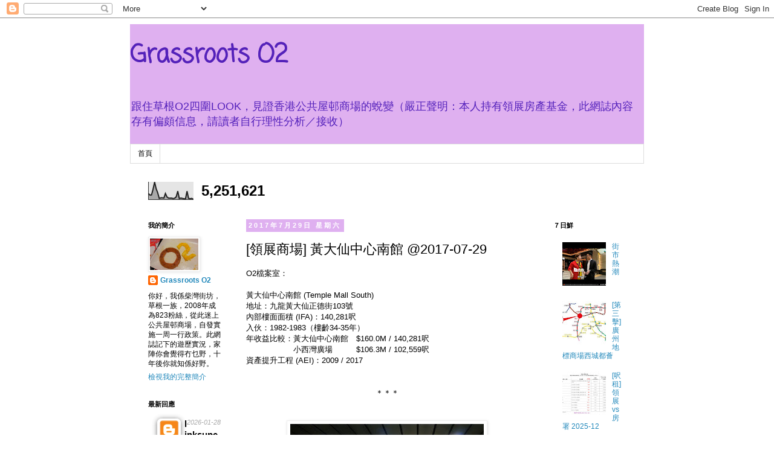

--- FILE ---
content_type: text/html; charset=UTF-8
request_url: http://o2and00823.blogspot.com/2017/07/2017-07-29.html
body_size: 44914
content:
<!DOCTYPE html>
<html class='v2' dir='ltr' lang='zh-TW'>
<head>
<link href='https://www.blogger.com/static/v1/widgets/335934321-css_bundle_v2.css' rel='stylesheet' type='text/css'/>
<meta content='width=1100' name='viewport'/>
<meta content='text/html; charset=UTF-8' http-equiv='Content-Type'/>
<meta content='blogger' name='generator'/>
<link href='http://o2and00823.blogspot.com/favicon.ico' rel='icon' type='image/x-icon'/>
<link href='http://o2and00823.blogspot.com/2017/07/2017-07-29.html' rel='canonical'/>
<link rel="alternate" type="application/atom+xml" title="Grassroots O2 - Atom" href="http://o2and00823.blogspot.com/feeds/posts/default" />
<link rel="alternate" type="application/rss+xml" title="Grassroots O2 - RSS" href="http://o2and00823.blogspot.com/feeds/posts/default?alt=rss" />
<link rel="service.post" type="application/atom+xml" title="Grassroots O2 - Atom" href="https://www.blogger.com/feeds/461277677977634603/posts/default" />

<link rel="alternate" type="application/atom+xml" title="Grassroots O2 - Atom" href="http://o2and00823.blogspot.com/feeds/1752147573226706140/comments/default" />
<!--Can't find substitution for tag [blog.ieCssRetrofitLinks]-->
<link href='https://blogger.googleusercontent.com/img/b/R29vZ2xl/AVvXsEjAM5PBGAmm7iw5HeeMraN8_HxBLRIKeRICqVoz33RBVRXkI7mKq8_PA5KljXcRkwHOsqRsEYJzj_b0RdofZY_S3DOW7kCACXkXH4Flj_UFBOuiZzHuyFO5rnQUcq9Gpu_3qHfHxXGY9DU/s320/IMG_20170729s30.jpg' rel='image_src'/>
<meta content='http://o2and00823.blogspot.com/2017/07/2017-07-29.html' property='og:url'/>
<meta content='[領展商場] 黃大仙中心南館 @2017-07-29' property='og:title'/>
<meta content='O2檔案室：   黃大仙中心南館 (Temple Mall South)  地址：九龍黃大仙正德街103號  內部樓面面積 (IFA)：140,281呎  入伙：1982-1983（樓齡34-35年）  年收益比較：黃大仙中心南館　$160.0M / 140,281呎  　　　　...' property='og:description'/>
<meta content='https://blogger.googleusercontent.com/img/b/R29vZ2xl/AVvXsEjAM5PBGAmm7iw5HeeMraN8_HxBLRIKeRICqVoz33RBVRXkI7mKq8_PA5KljXcRkwHOsqRsEYJzj_b0RdofZY_S3DOW7kCACXkXH4Flj_UFBOuiZzHuyFO5rnQUcq9Gpu_3qHfHxXGY9DU/w1200-h630-p-k-no-nu/IMG_20170729s30.jpg' property='og:image'/>
<title>Grassroots O2: [領展商場] 黃大仙中心南館 @2017-07-29</title>
<style type='text/css'>@font-face{font-family:'Coming Soon';font-style:normal;font-weight:400;font-display:swap;src:url(//fonts.gstatic.com/s/comingsoon/v20/qWcuB6mzpYL7AJ2VfdQR1t-VWDnRsDkg.woff2)format('woff2');unicode-range:U+0000-00FF,U+0131,U+0152-0153,U+02BB-02BC,U+02C6,U+02DA,U+02DC,U+0304,U+0308,U+0329,U+2000-206F,U+20AC,U+2122,U+2191,U+2193,U+2212,U+2215,U+FEFF,U+FFFD;}</style>
<style id='page-skin-1' type='text/css'><!--
/*
-----------------------------------------------
Blogger Template Style
Name:     Simple
Designer: Blogger
URL:      www.blogger.com
----------------------------------------------- */
/* Content
----------------------------------------------- */
body {
font: normal normal 12px 'Trebuchet MS', Trebuchet, Verdana, sans-serif;
color: #000000;
background: #ffffff none repeat scroll top left;
padding: 0 0 0 0;
}
html body .region-inner {
min-width: 0;
max-width: 100%;
width: auto;
}
h2 {
font-size: 22px;
}
a:link {
text-decoration:none;
color: #2288bb;
}
a:visited {
text-decoration:none;
color: #888888;
}
a:hover {
text-decoration:underline;
color: #33aaff;
}
.body-fauxcolumn-outer .fauxcolumn-inner {
background: transparent none repeat scroll top left;
_background-image: none;
}
.body-fauxcolumn-outer .cap-top {
position: absolute;
z-index: 1;
height: 400px;
width: 100%;
}
.body-fauxcolumn-outer .cap-top .cap-left {
width: 100%;
background: transparent none repeat-x scroll top left;
_background-image: none;
}
.content-outer {
-moz-box-shadow: 0 0 0 rgba(0, 0, 0, .15);
-webkit-box-shadow: 0 0 0 rgba(0, 0, 0, .15);
-goog-ms-box-shadow: 0 0 0 #333333;
box-shadow: 0 0 0 rgba(0, 0, 0, .15);
margin-bottom: 1px;
}
.content-inner {
padding: 10px 40px;
}
.content-inner {
background-color: #ffffff;
}
/* Header
----------------------------------------------- */
.header-outer {
background: #dfb0f0 none repeat-x scroll 0 -400px;
_background-image: none;
}
.Header h1 {
font: normal bold 40px Coming Soon;
color: #5421bb;
text-shadow: 0 0 0 rgba(0, 0, 0, .2);
}
.Header h1 a {
color: #5421bb;
}
.Header .description {
font-size: 18px;
color: #5421bb;
}
.header-inner .Header .titlewrapper {
padding: 22px 0;
}
.header-inner .Header .descriptionwrapper {
padding: 0 0;
}
/* Tabs
----------------------------------------------- */
.tabs-inner .section:first-child {
border-top: 0 solid #dddddd;
}
.tabs-inner .section:first-child ul {
margin-top: -1px;
border-top: 1px solid #dddddd;
border-left: 1px solid #dddddd;
border-right: 1px solid #dddddd;
}
.tabs-inner .widget ul {
background: transparent none repeat-x scroll 0 -800px;
_background-image: none;
border-bottom: 1px solid #dddddd;
margin-top: 0;
margin-left: -30px;
margin-right: -30px;
}
.tabs-inner .widget li a {
display: inline-block;
padding: .6em 1em;
font: normal normal 12px 'Trebuchet MS', Trebuchet, Verdana, sans-serif;
color: #000000;
border-left: 1px solid #ffffff;
border-right: 1px solid #dddddd;
}
.tabs-inner .widget li:first-child a {
border-left: none;
}
.tabs-inner .widget li.selected a, .tabs-inner .widget li a:hover {
color: #000000;
background-color: #eeeeee;
text-decoration: none;
}
/* Columns
----------------------------------------------- */
.main-outer {
border-top: 0 solid transparent;
}
.fauxcolumn-left-outer .fauxcolumn-inner {
border-right: 1px solid transparent;
}
.fauxcolumn-right-outer .fauxcolumn-inner {
border-left: 1px solid transparent;
}
/* Headings
----------------------------------------------- */
div.widget > h2,
div.widget h2.title {
margin: 0 0 1em 0;
font: normal bold 11px 'Trebuchet MS',Trebuchet,Verdana,sans-serif;
color: #000000;
}
/* Widgets
----------------------------------------------- */
.widget .zippy {
color: #999999;
text-shadow: 2px 2px 1px rgba(0, 0, 0, .1);
}
.widget .popular-posts ul {
list-style: none;
}
/* Posts
----------------------------------------------- */
h2.date-header {
font: normal bold 11px Arial, Tahoma, Helvetica, FreeSans, sans-serif;
}
.date-header span {
background-color: #dfb0f0;
color: #ffffff;
padding: 0.4em;
letter-spacing: 3px;
margin: inherit;
}
.main-inner {
padding-top: 35px;
padding-bottom: 65px;
}
.main-inner .column-center-inner {
padding: 0 0;
}
.main-inner .column-center-inner .section {
margin: 0 1em;
}
.post {
margin: 0 0 45px 0;
}
h3.post-title, .comments h4 {
font: normal normal 22px 'Trebuchet MS',Trebuchet,Verdana,sans-serif;
margin: .75em 0 0;
}
.post-body {
font-size: 110%;
line-height: 1.4;
position: relative;
}
.post-body img, .post-body .tr-caption-container, .Profile img, .Image img,
.BlogList .item-thumbnail img {
padding: 2px;
background: #ffffff;
border: 1px solid #eeeeee;
-moz-box-shadow: 1px 1px 5px rgba(0, 0, 0, .1);
-webkit-box-shadow: 1px 1px 5px rgba(0, 0, 0, .1);
box-shadow: 1px 1px 5px rgba(0, 0, 0, .1);
}
.post-body img, .post-body .tr-caption-container {
padding: 5px;
}
.post-body .tr-caption-container {
color: #000000;
}
.post-body .tr-caption-container img {
padding: 0;
background: transparent;
border: none;
-moz-box-shadow: 0 0 0 rgba(0, 0, 0, .1);
-webkit-box-shadow: 0 0 0 rgba(0, 0, 0, .1);
box-shadow: 0 0 0 rgba(0, 0, 0, .1);
}
.post-header {
margin: 0 0 1.5em;
line-height: 1.6;
font-size: 90%;
}
.post-footer {
margin: 20px -2px 0;
padding: 5px 10px;
color: #666666;
background-color: #eeeeee;
border-bottom: 1px solid #eeeeee;
line-height: 1.6;
font-size: 90%;
}
#comments .comment-author {
padding-top: 1.5em;
border-top: 1px solid transparent;
background-position: 0 1.5em;
}
#comments .comment-author:first-child {
padding-top: 0;
border-top: none;
}
.avatar-image-container {
margin: .2em 0 0;
}
#comments .avatar-image-container img {
border: 1px solid #eeeeee;
}
/* Comments
----------------------------------------------- */
.comments .comments-content .icon.blog-author {
background-repeat: no-repeat;
background-image: url([data-uri]);
}
.comments .comments-content .loadmore a {
border-top: 1px solid #999999;
border-bottom: 1px solid #999999;
}
.comments .comment-thread.inline-thread {
background-color: #eeeeee;
}
.comments .continue {
border-top: 2px solid #999999;
}
/* Accents
---------------------------------------------- */
.section-columns td.columns-cell {
border-left: 1px solid transparent;
}
.blog-pager {
background: transparent url(//www.blogblog.com/1kt/simple/paging_dot.png) repeat-x scroll top center;
}
.blog-pager-older-link, .home-link,
.blog-pager-newer-link {
background-color: #ffffff;
padding: 5px;
}
.footer-outer {
border-top: 1px dashed #bbbbbb;
}
/* Mobile
----------------------------------------------- */
body.mobile  {
background-size: auto;
}
.mobile .body-fauxcolumn-outer {
background: transparent none repeat scroll top left;
}
.mobile .body-fauxcolumn-outer .cap-top {
background-size: 100% auto;
}
.mobile .content-outer {
-webkit-box-shadow: 0 0 3px rgba(0, 0, 0, .15);
box-shadow: 0 0 3px rgba(0, 0, 0, .15);
}
.mobile .tabs-inner .widget ul {
margin-left: 0;
margin-right: 0;
}
.mobile .post {
margin: 0;
}
.mobile .main-inner .column-center-inner .section {
margin: 0;
}
.mobile .date-header span {
padding: 0.1em 10px;
margin: 0 -10px;
}
.mobile h3.post-title {
margin: 0;
}
.mobile .blog-pager {
background: transparent none no-repeat scroll top center;
}
.mobile .footer-outer {
border-top: none;
}
.mobile .main-inner, .mobile .footer-inner {
background-color: #ffffff;
}
.mobile-index-contents {
color: #000000;
}
.mobile-link-button {
background-color: #2288bb;
}
.mobile-link-button a:link, .mobile-link-button a:visited {
color: #ffffff;
}
.mobile .tabs-inner .section:first-child {
border-top: none;
}
.mobile .tabs-inner .PageList .widget-content {
background-color: #eeeeee;
color: #000000;
border-top: 1px solid #dddddd;
border-bottom: 1px solid #dddddd;
}
.mobile .tabs-inner .PageList .widget-content .pagelist-arrow {
border-left: 1px solid #dddddd;
}

--></style>
<style id='template-skin-1' type='text/css'><!--
body {
min-width: 930px;
}
.content-outer, .content-fauxcolumn-outer, .region-inner {
min-width: 930px;
max-width: 930px;
_width: 930px;
}
.main-inner .columns {
padding-left: 180px;
padding-right: 180px;
}
.main-inner .fauxcolumn-center-outer {
left: 180px;
right: 180px;
/* IE6 does not respect left and right together */
_width: expression(this.parentNode.offsetWidth -
parseInt("180px") -
parseInt("180px") + 'px');
}
.main-inner .fauxcolumn-left-outer {
width: 180px;
}
.main-inner .fauxcolumn-right-outer {
width: 180px;
}
.main-inner .column-left-outer {
width: 180px;
right: 100%;
margin-left: -180px;
}
.main-inner .column-right-outer {
width: 180px;
margin-right: -180px;
}
#layout {
min-width: 0;
}
#layout .content-outer {
min-width: 0;
width: 800px;
}
#layout .region-inner {
min-width: 0;
width: auto;
}
body#layout div.add_widget {
padding: 8px;
}
body#layout div.add_widget a {
margin-left: 32px;
}
--></style>
<link href='https://www.blogger.com/dyn-css/authorization.css?targetBlogID=461277677977634603&amp;zx=78ca507c-d6ed-4e4a-b3c4-c193cb737f3c' media='none' onload='if(media!=&#39;all&#39;)media=&#39;all&#39;' rel='stylesheet'/><noscript><link href='https://www.blogger.com/dyn-css/authorization.css?targetBlogID=461277677977634603&amp;zx=78ca507c-d6ed-4e4a-b3c4-c193cb737f3c' rel='stylesheet'/></noscript>
<meta name='google-adsense-platform-account' content='ca-host-pub-1556223355139109'/>
<meta name='google-adsense-platform-domain' content='blogspot.com'/>

</head>
<body class='loading variant-simplysimple'>
<div class='navbar section' id='navbar' name='導覽列'><div class='widget Navbar' data-version='1' id='Navbar1'><script type="text/javascript">
    function setAttributeOnload(object, attribute, val) {
      if(window.addEventListener) {
        window.addEventListener('load',
          function(){ object[attribute] = val; }, false);
      } else {
        window.attachEvent('onload', function(){ object[attribute] = val; });
      }
    }
  </script>
<div id="navbar-iframe-container"></div>
<script type="text/javascript" src="https://apis.google.com/js/platform.js"></script>
<script type="text/javascript">
      gapi.load("gapi.iframes:gapi.iframes.style.bubble", function() {
        if (gapi.iframes && gapi.iframes.getContext) {
          gapi.iframes.getContext().openChild({
              url: 'https://www.blogger.com/navbar/461277677977634603?po\x3d1752147573226706140\x26origin\x3dhttp://o2and00823.blogspot.com',
              where: document.getElementById("navbar-iframe-container"),
              id: "navbar-iframe"
          });
        }
      });
    </script><script type="text/javascript">
(function() {
var script = document.createElement('script');
script.type = 'text/javascript';
script.src = '//pagead2.googlesyndication.com/pagead/js/google_top_exp.js';
var head = document.getElementsByTagName('head')[0];
if (head) {
head.appendChild(script);
}})();
</script>
</div></div>
<div class='body-fauxcolumns'>
<div class='fauxcolumn-outer body-fauxcolumn-outer'>
<div class='cap-top'>
<div class='cap-left'></div>
<div class='cap-right'></div>
</div>
<div class='fauxborder-left'>
<div class='fauxborder-right'></div>
<div class='fauxcolumn-inner'>
</div>
</div>
<div class='cap-bottom'>
<div class='cap-left'></div>
<div class='cap-right'></div>
</div>
</div>
</div>
<div class='content'>
<div class='content-fauxcolumns'>
<div class='fauxcolumn-outer content-fauxcolumn-outer'>
<div class='cap-top'>
<div class='cap-left'></div>
<div class='cap-right'></div>
</div>
<div class='fauxborder-left'>
<div class='fauxborder-right'></div>
<div class='fauxcolumn-inner'>
</div>
</div>
<div class='cap-bottom'>
<div class='cap-left'></div>
<div class='cap-right'></div>
</div>
</div>
</div>
<div class='content-outer'>
<div class='content-cap-top cap-top'>
<div class='cap-left'></div>
<div class='cap-right'></div>
</div>
<div class='fauxborder-left content-fauxborder-left'>
<div class='fauxborder-right content-fauxborder-right'></div>
<div class='content-inner'>
<header>
<div class='header-outer'>
<div class='header-cap-top cap-top'>
<div class='cap-left'></div>
<div class='cap-right'></div>
</div>
<div class='fauxborder-left header-fauxborder-left'>
<div class='fauxborder-right header-fauxborder-right'></div>
<div class='region-inner header-inner'>
<div class='header section' id='header' name='標頭'><div class='widget Header' data-version='1' id='Header1'>
<div id='header-inner'>
<div class='titlewrapper'>
<h1 class='title'>
<a href='http://o2and00823.blogspot.com/'>
Grassroots O2
</a>
</h1>
</div>
<div class='descriptionwrapper'>
<p class='description'><span>跟住草根O2四圍LOOK&#65292;見證香港公共屋邨商場的蛻變&#65288;嚴正聲明&#65306;本人持有領展房產基金&#65292;此網誌內容存有偏頗信息&#65292;請讀者自行理性分析&#65295;接收&#65289;</span></p>
</div>
</div>
</div></div>
</div>
</div>
<div class='header-cap-bottom cap-bottom'>
<div class='cap-left'></div>
<div class='cap-right'></div>
</div>
</div>
</header>
<div class='tabs-outer'>
<div class='tabs-cap-top cap-top'>
<div class='cap-left'></div>
<div class='cap-right'></div>
</div>
<div class='fauxborder-left tabs-fauxborder-left'>
<div class='fauxborder-right tabs-fauxborder-right'></div>
<div class='region-inner tabs-inner'>
<div class='tabs section' id='crosscol' name='跨欄區'><div class='widget PageList' data-version='1' id='PageList1'>
<div class='widget-content'>
<ul>
<li>
<a href='http://o2and00823.blogspot.com/'>首頁</a>
</li>
</ul>
<div class='clear'></div>
</div>
</div></div>
<div class='tabs section' id='crosscol-overflow' name='Cross-Column 2'><div class='widget Stats' data-version='1' id='Stats1'>
<h2>總瀏覽量</h2>
<div class='widget-content'>
<div id='Stats1_content' style='display: none;'>
<script src='https://www.gstatic.com/charts/loader.js' type='text/javascript'></script>
<span id='Stats1_sparklinespan' style='display:inline-block; width:75px; height:30px'></span>
<span class='counter-wrapper text-counter-wrapper' id='Stats1_totalCount'>
</span>
<div class='clear'></div>
</div>
</div>
</div></div>
</div>
</div>
<div class='tabs-cap-bottom cap-bottom'>
<div class='cap-left'></div>
<div class='cap-right'></div>
</div>
</div>
<div class='main-outer'>
<div class='main-cap-top cap-top'>
<div class='cap-left'></div>
<div class='cap-right'></div>
</div>
<div class='fauxborder-left main-fauxborder-left'>
<div class='fauxborder-right main-fauxborder-right'></div>
<div class='region-inner main-inner'>
<div class='columns fauxcolumns'>
<div class='fauxcolumn-outer fauxcolumn-center-outer'>
<div class='cap-top'>
<div class='cap-left'></div>
<div class='cap-right'></div>
</div>
<div class='fauxborder-left'>
<div class='fauxborder-right'></div>
<div class='fauxcolumn-inner'>
</div>
</div>
<div class='cap-bottom'>
<div class='cap-left'></div>
<div class='cap-right'></div>
</div>
</div>
<div class='fauxcolumn-outer fauxcolumn-left-outer'>
<div class='cap-top'>
<div class='cap-left'></div>
<div class='cap-right'></div>
</div>
<div class='fauxborder-left'>
<div class='fauxborder-right'></div>
<div class='fauxcolumn-inner'>
</div>
</div>
<div class='cap-bottom'>
<div class='cap-left'></div>
<div class='cap-right'></div>
</div>
</div>
<div class='fauxcolumn-outer fauxcolumn-right-outer'>
<div class='cap-top'>
<div class='cap-left'></div>
<div class='cap-right'></div>
</div>
<div class='fauxborder-left'>
<div class='fauxborder-right'></div>
<div class='fauxcolumn-inner'>
</div>
</div>
<div class='cap-bottom'>
<div class='cap-left'></div>
<div class='cap-right'></div>
</div>
</div>
<!-- corrects IE6 width calculation -->
<div class='columns-inner'>
<div class='column-center-outer'>
<div class='column-center-inner'>
<div class='main section' id='main' name='主版面'><div class='widget Blog' data-version='1' id='Blog1'>
<div class='blog-posts hfeed'>

          <div class="date-outer">
        
<h2 class='date-header'><span>2017年7月29日 星期六</span></h2>

          <div class="date-posts">
        
<div class='post-outer'>
<div class='post hentry uncustomized-post-template' itemprop='blogPost' itemscope='itemscope' itemtype='http://schema.org/BlogPosting'>
<meta content='https://blogger.googleusercontent.com/img/b/R29vZ2xl/AVvXsEjAM5PBGAmm7iw5HeeMraN8_HxBLRIKeRICqVoz33RBVRXkI7mKq8_PA5KljXcRkwHOsqRsEYJzj_b0RdofZY_S3DOW7kCACXkXH4Flj_UFBOuiZzHuyFO5rnQUcq9Gpu_3qHfHxXGY9DU/s320/IMG_20170729s30.jpg' itemprop='image_url'/>
<meta content='461277677977634603' itemprop='blogId'/>
<meta content='1752147573226706140' itemprop='postId'/>
<a name='1752147573226706140'></a>
<h3 class='post-title entry-title' itemprop='name'>
[領展商場] 黃大仙中心南館 @2017-07-29
</h3>
<div class='post-header'>
<div class='post-header-line-1'></div>
</div>
<div class='post-body entry-content' id='post-body-1752147573226706140' itemprop='description articleBody'>
O2檔案室&#65306;<br />
<br />
黃大仙中心南館 (Temple Mall South)<br />
地址&#65306;九龍黃大仙正德街103號<br />
內部樓面面積 (IFA)&#65306;140,281呎<br />
入伙&#65306;1982-1983&#65288;樓齡34-35年&#65289;<br />
年收益比較&#65306;黃大仙中心南館&#12288;$160.0M / 140,281呎<br />
&#12288;&#12288;&#12288;&#12288;&#12288;&#12288;小西灣廣場&#12288;&#12288;&#12288;$106.3M / 102,559呎<br />
資產提升工程 (AEI)&#65306;2009 / 2017<br />
&nbsp; <br />
<div style="text-align: center;">
&nbsp;</div>
<div style="text-align: center;">
&#65290;&#65290;&#65290;<br />
<br />
<br />
<a href="https://blogger.googleusercontent.com/img/b/R29vZ2xl/AVvXsEjAM5PBGAmm7iw5HeeMraN8_HxBLRIKeRICqVoz33RBVRXkI7mKq8_PA5KljXcRkwHOsqRsEYJzj_b0RdofZY_S3DOW7kCACXkXH4Flj_UFBOuiZzHuyFO5rnQUcq9Gpu_3qHfHxXGY9DU/s1600/IMG_20170729s30.jpg" style="margin-left: 1em; margin-right: 1em;"><img border="0" data-original-height="1200" data-original-width="1600" height="240" src="https://blogger.googleusercontent.com/img/b/R29vZ2xl/AVvXsEjAM5PBGAmm7iw5HeeMraN8_HxBLRIKeRICqVoz33RBVRXkI7mKq8_PA5KljXcRkwHOsqRsEYJzj_b0RdofZY_S3DOW7kCACXkXH4Flj_UFBOuiZzHuyFO5rnQUcq9Gpu_3qHfHxXGY9DU/s320/IMG_20170729s30.jpg" width="320" /></a><br />
1. 黃大仙站D3出口<br />
<a name="more"></a><br />
<a href="https://blogger.googleusercontent.com/img/b/R29vZ2xl/AVvXsEgwLONuLJ4XlyzlPJJ6DJYV4Q9Q4Hf4sWAAlQqSbMPEMW3iiKuJf3Q9QlPRFWDXM-o3Kl-1fMXbCLgfrfRjJgzl2jIPc_9F5f-0fXgQ2q4Ib2PGnkLFSh72FxTo2Gf3Y-KhhIFZh6IuHyA/s1600/IMG_20170729s29.jpg" style="margin-left: 1em; margin-right: 1em;"><img border="0" data-original-height="1200" data-original-width="1600" height="240" src="https://blogger.googleusercontent.com/img/b/R29vZ2xl/AVvXsEgwLONuLJ4XlyzlPJJ6DJYV4Q9Q4Hf4sWAAlQqSbMPEMW3iiKuJf3Q9QlPRFWDXM-o3Kl-1fMXbCLgfrfRjJgzl2jIPc_9F5f-0fXgQ2q4Ib2PGnkLFSh72FxTo2Gf3Y-KhhIFZh6IuHyA/s320/IMG_20170729s29.jpg" width="320" /></a><br />
2. 味千拉麵 (LG12號舖)<br />
<br />
<a href="https://blogger.googleusercontent.com/img/b/R29vZ2xl/AVvXsEgE7iGvEPwSUJ__-Gpjoy3ue1LedaZ0wQUFQUX-qtDxwc1fbtb53BsQbKgSkckIj3BJ1k3GL58qJ84wDnRZcgtgtHz21S1MYVs6H7k8NBKkksTWLZrnjqxsmKReEu_cYAHE-45Xfq3XL20/s1600/IMG_20170729s28.jpg" style="margin-left: 1em; margin-right: 1em;"><img border="0" data-original-height="1200" data-original-width="1600" height="240" src="https://blogger.googleusercontent.com/img/b/R29vZ2xl/AVvXsEgE7iGvEPwSUJ__-Gpjoy3ue1LedaZ0wQUFQUX-qtDxwc1fbtb53BsQbKgSkckIj3BJ1k3GL58qJ84wDnRZcgtgtHz21S1MYVs6H7k8NBKkksTWLZrnjqxsmKReEu_cYAHE-45Xfq3XL20/s320/IMG_20170729s28.jpg" width="320" /></a><br />
3. 包點先生 (LG13號舖)<br />
<br />
<a href="https://blogger.googleusercontent.com/img/b/R29vZ2xl/AVvXsEharrUXUlWfVWOT6vTZDb9q0R253AFwx7zxIlZ3wC-a7LwWINbtvs5YTiqQ-apkm9ZuixVOdO_SvdpqCPVn_Hv0AcZ7WnnDlamVcNBZBiRjJQnzRbjETL3UAcgwYWVakZoDmi17k8PXdIs/s1600/IMG_20170729s34.jpg" style="margin-left: 1em; margin-right: 1em;"><img border="0" data-original-height="1200" data-original-width="1600" height="240" src="https://blogger.googleusercontent.com/img/b/R29vZ2xl/AVvXsEharrUXUlWfVWOT6vTZDb9q0R253AFwx7zxIlZ3wC-a7LwWINbtvs5YTiqQ-apkm9ZuixVOdO_SvdpqCPVn_Hv0AcZ7WnnDlamVcNBZBiRjJQnzRbjETL3UAcgwYWVakZoDmi17k8PXdIs/s320/IMG_20170729s34.jpg" width="320" /></a><br />
4. 牛八涮涮鍋 (LG2號舖)<br />
<br />
<a href="https://blogger.googleusercontent.com/img/b/R29vZ2xl/AVvXsEgRAAvHSMH4eRDCzetKTF1FbvniKkED7vSh6AHTv1Q-TnUDvmfXDIzUVcqFejWO553mOJXBcFfYXRsbP9Q0olseuahT-B0GWnYDkMH-c3rqEf7FneUDJojrGn_6VlYi-72O9Ax8quN3u44/s1600/IMG_20170729s31.jpg" style="margin-left: 1em; margin-right: 1em;"><img border="0" data-original-height="1200" data-original-width="1600" height="240" src="https://blogger.googleusercontent.com/img/b/R29vZ2xl/AVvXsEgRAAvHSMH4eRDCzetKTF1FbvniKkED7vSh6AHTv1Q-TnUDvmfXDIzUVcqFejWO553mOJXBcFfYXRsbP9Q0olseuahT-B0GWnYDkMH-c3rqEf7FneUDJojrGn_6VlYi-72O9Ax8quN3u44/s320/IMG_20170729s31.jpg" width="320" /></a><br />
5. 炑八韓烤 (LG1號舖)<br />
<br />
<a href="https://blogger.googleusercontent.com/img/b/R29vZ2xl/AVvXsEjey4kFCj3jqJzTK1TdbWLV8_HqqSJ5MyLMcakVcf1ru6YY9cx2HZPiRjfr-pJR3tI6W8a9tCBtcmLIL5i2wqwOjuzq3nRxIcbQUsiucCjGbSdbVCTK3zUdht_7g2mpptPfY-FduykiLx0/s1600/IMG_20170729s7.jpg" style="margin-left: 1em; margin-right: 1em;"><img border="0" data-original-height="1200" data-original-width="1600" height="240" src="https://blogger.googleusercontent.com/img/b/R29vZ2xl/AVvXsEjey4kFCj3jqJzTK1TdbWLV8_HqqSJ5MyLMcakVcf1ru6YY9cx2HZPiRjfr-pJR3tI6W8a9tCBtcmLIL5i2wqwOjuzq3nRxIcbQUsiucCjGbSdbVCTK3zUdht_7g2mpptPfY-FduykiLx0/s320/IMG_20170729s7.jpg" width="320" /></a><br />
6. A-1 Bakery (G3A號舖) 外<br />
<br />
<a href="https://blogger.googleusercontent.com/img/b/R29vZ2xl/AVvXsEjdCvOYCjfLtxM2guC4H0tRmWDi8OXGuMZ6FuDRJiGILH5AiAZtcfLiASTD2OUeO3C_KADnHn2vrM_MK__DcBCB8x-WhH9IAzdTm-Yu5D3QBZY9pbGnE_ps8ieskad3Ng7IevGCxm2aVxg/s1600/IMG_20170729s8.jpg" style="margin-left: 1em; margin-right: 1em;"><img border="0" data-original-height="1200" data-original-width="1600" height="240" src="https://blogger.googleusercontent.com/img/b/R29vZ2xl/AVvXsEjdCvOYCjfLtxM2guC4H0tRmWDi8OXGuMZ6FuDRJiGILH5AiAZtcfLiASTD2OUeO3C_KADnHn2vrM_MK__DcBCB8x-WhH9IAzdTm-Yu5D3QBZY9pbGnE_ps8ieskad3Ng7IevGCxm2aVxg/s320/IMG_20170729s8.jpg" width="320" /></a><br />
7. Starbucks (G3B號舖)<br />
<br />
<a href="https://blogger.googleusercontent.com/img/b/R29vZ2xl/AVvXsEi0U750185bbXUD403FWW3qu1l697Quze8m9DK_hCP3yMFQx6oIjuaXSzAkmMy1aIe9HWlzWjfF9tLxMUuXsKMCv4BqPfgqiL2xuEDevNY5XaAMFoUSRHqW3wV3-bgOv3JVD0NKX8SCQtw/s1600/IMG_20170729s27.jpg" style="margin-left: 1em; margin-right: 1em;"><img border="0" data-original-height="1200" data-original-width="1600" height="240" src="https://blogger.googleusercontent.com/img/b/R29vZ2xl/AVvXsEi0U750185bbXUD403FWW3qu1l697Quze8m9DK_hCP3yMFQx6oIjuaXSzAkmMy1aIe9HWlzWjfF9tLxMUuXsKMCv4BqPfgqiL2xuEDevNY5XaAMFoUSRHqW3wV3-bgOv3JVD0NKX8SCQtw/s320/IMG_20170729s27.jpg" width="320" /></a><br />
8. 新店, KARAYAMA淺草炸雞 (G6號舖) 極具人氣<br />
<br />
<a href="https://blogger.googleusercontent.com/img/b/R29vZ2xl/AVvXsEhmIYc6_nEn4d1NU4aVp8rM8De9f8BoLZs9YOH3EjVfxYieq5cn4UtDKDfwsBQlFv0eecNaiGIn2tl6S-hwJOvQlYpWEXdFRkrkpb0doqLtdIzkxATDJ0xk5_HtP2v_E-A09x3rsOPVwrk/s1600/IMG_20170729s4.jpg" style="margin-left: 1em; margin-right: 1em;"><img border="0" data-original-height="1200" data-original-width="1600" height="240" src="https://blogger.googleusercontent.com/img/b/R29vZ2xl/AVvXsEhmIYc6_nEn4d1NU4aVp8rM8De9f8BoLZs9YOH3EjVfxYieq5cn4UtDKDfwsBQlFv0eecNaiGIn2tl6S-hwJOvQlYpWEXdFRkrkpb0doqLtdIzkxATDJ0xk5_HtP2v_E-A09x3rsOPVwrk/s320/IMG_20170729s4.jpg" width="320" /></a><br />
9. VanGO便利店 (G10A-B號舖) 外<br />
<br />
<a href="https://blogger.googleusercontent.com/img/b/R29vZ2xl/AVvXsEgwnOvlbHr9WxIp9W0p3qzDfbgob3_Rty6Ni1qJhOwclqwjQR_JibQKlpdDSLC7s2XDgKCnZ73gjhfxLSSXcMCsp1tuzpuOMpaTI0DrnD42AbPYTAGOYS5cln-A_JwsDCpQwntMalc-ArA/s1600/IMG_20170729s3.jpg" style="margin-left: 1em; margin-right: 1em;"><img border="0" data-original-height="1200" data-original-width="1600" height="240" src="https://blogger.googleusercontent.com/img/b/R29vZ2xl/AVvXsEgwnOvlbHr9WxIp9W0p3qzDfbgob3_Rty6Ni1qJhOwclqwjQR_JibQKlpdDSLC7s2XDgKCnZ73gjhfxLSSXcMCsp1tuzpuOMpaTI0DrnD42AbPYTAGOYS5cln-A_JwsDCpQwntMalc-ArA/s320/IMG_20170729s3.jpg" width="320" /></a><br />
10. 81番 (G11號舖)<br />
<br />
<a href="https://blogger.googleusercontent.com/img/b/R29vZ2xl/AVvXsEidmTXoFrlYwrszSTdnGxSPEo8vZ83XACHHkV39q8MNheOlIB7LD4c66EvCc7LW9-ABMCO0K4_dYsxUNuRl0z3HrAVNWjjaW69Sw5HfQAIl7gz3vf7KD6WPaOvjOpui7FQ0rugfhJ0Mb8M/s1600/IMG_20170729s2.jpg" style="margin-left: 1em; margin-right: 1em;"><img border="0" data-original-height="1200" data-original-width="1600" height="240" src="https://blogger.googleusercontent.com/img/b/R29vZ2xl/AVvXsEidmTXoFrlYwrszSTdnGxSPEo8vZ83XACHHkV39q8MNheOlIB7LD4c66EvCc7LW9-ABMCO0K4_dYsxUNuRl0z3HrAVNWjjaW69Sw5HfQAIl7gz3vf7KD6WPaOvjOpui7FQ0rugfhJ0Mb8M/s320/IMG_20170729s2.jpg" width="320" /></a><br />
11.</div>
<div class="separator" style="clear: both; text-align: center;">
&nbsp;</div>
<div class="separator" style="clear: both; text-align: center;">
<a href="https://blogger.googleusercontent.com/img/b/R29vZ2xl/AVvXsEhssCiyqhu62ngnaCw7m6qDLudTFqY6seEem2t_hHdERSwlnRqPsZ3uqZOdlkL9ftRs_EKaAi-SOLuY1uX-59v4uq2p4kmpNSEhC45x58OpF7ISQ_rX45SnDkAa2LS_LTCcGbYJVFaCh_o/s1600/IMG_20170729s1.jpg" style="margin-left: 1em; margin-right: 1em;"><img border="0" data-original-height="1200" data-original-width="1600" height="240" src="https://blogger.googleusercontent.com/img/b/R29vZ2xl/AVvXsEhssCiyqhu62ngnaCw7m6qDLudTFqY6seEem2t_hHdERSwlnRqPsZ3uqZOdlkL9ftRs_EKaAi-SOLuY1uX-59v4uq2p4kmpNSEhC45x58OpF7ISQ_rX45SnDkAa2LS_LTCcGbYJVFaCh_o/s320/IMG_20170729s1.jpg" width="320" /></a></div>
<div class="separator" style="clear: both; text-align: center;">
12.</div>
<div class="separator" style="clear: both; text-align: center;">
&nbsp;</div>
<div class="separator" style="clear: both; text-align: center;">
<a href="https://blogger.googleusercontent.com/img/b/R29vZ2xl/AVvXsEgjdw3YZroDxfWlrQJ2deYSCRyc3OxmQnaMBR8CeGgRrOte8WU6PVeAm8-PGCmNsQc_8WVLr6gMJmw2jFAndSvUQBRch1GfXUHWlONvmUzaiOtQq64jxB_FtZwpnV2tjiXgHshxHzcMYzY/s1600/IMG_20170729s6.jpg" style="margin-left: 1em; margin-right: 1em;"><img border="0" data-original-height="1200" data-original-width="1600" height="240" src="https://blogger.googleusercontent.com/img/b/R29vZ2xl/AVvXsEgjdw3YZroDxfWlrQJ2deYSCRyc3OxmQnaMBR8CeGgRrOte8WU6PVeAm8-PGCmNsQc_8WVLr6gMJmw2jFAndSvUQBRch1GfXUHWlONvmUzaiOtQq64jxB_FtZwpnV2tjiXgHshxHzcMYzY/s320/IMG_20170729s6.jpg" width="320" /></a></div>
<div class="separator" style="clear: both; text-align: center;">
13. 中港通旅行社 (G15號舖)</div>
<div class="separator" style="clear: both; text-align: center;">
&nbsp;</div>
<div class="separator" style="clear: both; text-align: center;">
<a href="https://blogger.googleusercontent.com/img/b/R29vZ2xl/AVvXsEjiy1XHpaTiKO41ehfFJJiulQjNeradnHddumk1Xu6tBvL_vJfeeypz5_9boX0qUFWHiiMf5lJi2-FrU4XI9fRHUwanYCCiFtHbbH4tmJdN2ZeiC-CiWkRWdZLJZIsepuURjqHbRUEqcHA/s1600/IMG_20170729s5.jpg" style="margin-left: 1em; margin-right: 1em;"><img border="0" data-original-height="1200" data-original-width="1600" height="240" src="https://blogger.googleusercontent.com/img/b/R29vZ2xl/AVvXsEjiy1XHpaTiKO41ehfFJJiulQjNeradnHddumk1Xu6tBvL_vJfeeypz5_9boX0qUFWHiiMf5lJi2-FrU4XI9fRHUwanYCCiFtHbbH4tmJdN2ZeiC-CiWkRWdZLJZIsepuURjqHbRUEqcHA/s320/IMG_20170729s5.jpg" width="320" /></a></div>
<div class="separator" style="clear: both; text-align: center;">
14.</div>
<div class="separator" style="clear: both; text-align: center;">
&nbsp;</div>
<div class="separator" style="clear: both; text-align: center;">
<a href="https://blogger.googleusercontent.com/img/b/R29vZ2xl/AVvXsEgGr8GZlU5lMorKhERsbDawAQdAgs9V0-R_mU3hyphenhyphenuG0RmG8PK1B_tL5t34a8mJhfphiUaWuAWaDoRtpdwUbHQkfdvlbSSUPIN-K3ShO9V3WyKHGZKBYpvK-0fslhhsL7ic3-4lLjikhmCs/s1600/IMG_20170729s11.jpg" style="margin-left: 1em; margin-right: 1em;"><img border="0" data-original-height="1200" data-original-width="1600" height="240" src="https://blogger.googleusercontent.com/img/b/R29vZ2xl/AVvXsEgGr8GZlU5lMorKhERsbDawAQdAgs9V0-R_mU3hyphenhyphenuG0RmG8PK1B_tL5t34a8mJhfphiUaWuAWaDoRtpdwUbHQkfdvlbSSUPIN-K3ShO9V3WyKHGZKBYpvK-0fslhhsL7ic3-4lLjikhmCs/s320/IMG_20170729s11.jpg" width="320" /></a></div>
<div class="separator" style="clear: both; text-align: center;">
15. 大家樂舊址 (UG5-9號舖) 劏做幾間細舖, 以時裝店為主, 暫時見到有Garden Boutique, 同埋Vsimple</div>
<div class="separator" style="clear: both; text-align: center;">
&nbsp;</div>
<div class="separator" style="clear: both; text-align: center;">
<a href="https://blogger.googleusercontent.com/img/b/R29vZ2xl/AVvXsEgm2ps8H6Njcw7NwAZrWXMNoqWkv73VZ09MeKxjUhkNbVr7SW6zaUM0xnIXkk4pS6ljzgCKQJ5kGQ5KZE5Bw6jTT-D7s2r5P7pgGhV07sxREZUkOen9PuyquCuhSLUaF77ZRDOHKQ0jAqM/s1600/IMG_20170729s12.jpg" style="margin-left: 1em; margin-right: 1em;"><img border="0" data-original-height="1200" data-original-width="1600" height="240" src="https://blogger.googleusercontent.com/img/b/R29vZ2xl/AVvXsEgm2ps8H6Njcw7NwAZrWXMNoqWkv73VZ09MeKxjUhkNbVr7SW6zaUM0xnIXkk4pS6ljzgCKQJ5kGQ5KZE5Bw6jTT-D7s2r5P7pgGhV07sxREZUkOen9PuyquCuhSLUaF77ZRDOHKQ0jAqM/s320/IMG_20170729s12.jpg" width="320" /></a></div>
<div class="separator" style="clear: both; text-align: center;">
16. 金僑中西藥行 (UG13B號舖)</div>
<div class="separator" style="clear: both; text-align: center;">
&nbsp;</div>
<div class="separator" style="clear: both; text-align: center;">
<a href="https://blogger.googleusercontent.com/img/b/R29vZ2xl/AVvXsEhDxnXpqdd-aRRmddT4MdRnyFjPq368REaFw2ls_xIfWDW9I9rpDzyrMpUPGF6pNnpvokrAHTzXDPwROwuiPJ2bxGgSdtSzdJ39IH-hg4MSNR8zkkSS5qXyy6twlA4Gn-62DyyBXdw_P5g/s1600/IMG_20170729s13.jpg" style="margin-left: 1em; margin-right: 1em;"><img border="0" data-original-height="1200" data-original-width="1600" height="240" src="https://blogger.googleusercontent.com/img/b/R29vZ2xl/AVvXsEhDxnXpqdd-aRRmddT4MdRnyFjPq368REaFw2ls_xIfWDW9I9rpDzyrMpUPGF6pNnpvokrAHTzXDPwROwuiPJ2bxGgSdtSzdJ39IH-hg4MSNR8zkkSS5qXyy6twlA4Gn-62DyyBXdw_P5g/s320/IMG_20170729s13.jpg" width="320" /></a></div>
<div class="separator" style="clear: both; text-align: center;">
17. HSBC理財易中心 (UG13C,14A號舖)</div>
<div class="separator" style="clear: both; text-align: center;">
&nbsp;</div>
<div class="separator" style="clear: both; text-align: center;">
<a href="https://blogger.googleusercontent.com/img/b/R29vZ2xl/AVvXsEhSqxdh8wsc66UT8WnrJfRjpZ8WAwAx_jBMXvDQOWac2ksvrBgubp__EeCQQ9MDAzuiiEzwUucyqUR9uNoEw7v_i7kSWL3cxWPBTlCHCbmECnMj10PkCuD0VG-h_3D5w_l3d4UDNjV2wYM/s1600/IMG_20170729s16.jpg" style="margin-left: 1em; margin-right: 1em;"><img border="0" data-original-height="1200" data-original-width="1600" height="240" src="https://blogger.googleusercontent.com/img/b/R29vZ2xl/AVvXsEhSqxdh8wsc66UT8WnrJfRjpZ8WAwAx_jBMXvDQOWac2ksvrBgubp__EeCQQ9MDAzuiiEzwUucyqUR9uNoEw7v_i7kSWL3cxWPBTlCHCbmECnMj10PkCuD0VG-h_3D5w_l3d4UDNjV2wYM/s320/IMG_20170729s16.jpg" width="320" /></a></div>
<div class="separator" style="clear: both; text-align: center;">
18. 譽軒 Uin (UG15M號舖) 面積大咗</div>
<div class="separator" style="clear: both; text-align: center;">
&nbsp;</div>
<div class="separator" style="clear: both; text-align: center;">
<a href="https://blogger.googleusercontent.com/img/b/R29vZ2xl/AVvXsEjsNzkiiG9LmGMDqhTjBzBuVwtd7F1J8tSxH9w1yPoWNZa1HsadjnY887MPK9JyCtHeLbKf9KfMXhVIzjpXWoEU-jdy-BxnXpqNsZWP_uJUrhHBGuzum_6nukc0tSV4_6aGMh6h3kpb0hA/s1600/IMG_20170729s35.jpg" style="margin-left: 1em; margin-right: 1em;"><img border="0" data-original-height="1200" data-original-width="1600" height="240" src="https://blogger.googleusercontent.com/img/b/R29vZ2xl/AVvXsEjsNzkiiG9LmGMDqhTjBzBuVwtd7F1J8tSxH9w1yPoWNZa1HsadjnY887MPK9JyCtHeLbKf9KfMXhVIzjpXWoEU-jdy-BxnXpqNsZWP_uJUrhHBGuzum_6nukc0tSV4_6aGMh6h3kpb0hA/s320/IMG_20170729s35.jpg" width="320" /></a></div>
<div class="separator" style="clear: both; text-align: center;">
19. 大昌食品</div>
<div class="separator" style="clear: both; text-align: center;">
&nbsp;</div>
<div class="separator" style="clear: both; text-align: center;">
<a href="https://blogger.googleusercontent.com/img/b/R29vZ2xl/AVvXsEgKwLLxGJyPFzZH02C3rNGOHgFitYPhIM_BoeQQl6ZrE1olcuzt8G7qUt-MiMaC1_j7-cbykJ41CJEnBqijOHisy92pWAGt1CD85dvGG6vpJvI8wFu4v_LChkubf4fxRz4NoXoVcrI3Ex0/s1600/IMG_20170729s14.jpg" style="margin-left: 1em; margin-right: 1em;"><img border="0" data-original-height="1200" data-original-width="1600" height="240" src="https://blogger.googleusercontent.com/img/b/R29vZ2xl/AVvXsEgKwLLxGJyPFzZH02C3rNGOHgFitYPhIM_BoeQQl6ZrE1olcuzt8G7qUt-MiMaC1_j7-cbykJ41CJEnBqijOHisy92pWAGt1CD85dvGG6vpJvI8wFu4v_LChkubf4fxRz4NoXoVcrI3Ex0/s320/IMG_20170729s14.jpg" width="320" /></a></div>
<div class="separator" style="clear: both; text-align: center;">
20. Salon Sora (UG15號舖)</div>
<div class="separator" style="clear: both; text-align: center;">
&nbsp;</div>
<div class="separator" style="clear: both; text-align: center;">
<a href="https://blogger.googleusercontent.com/img/b/R29vZ2xl/AVvXsEj-T1yLEEi7_9B2nLebHXdiOWufUeXkmcn4aCZ6-1vwSmHhP7xOVxaAF0om_r1V86ZpECU2yKI1EKY4ffH69ewlzFWzdqdyEnhPYQed6FWjORRbRT3tna8Z0Rzrt4tVVzlJE-UQM_UxQ2k/s1600/IMG_20170729s15.jpg" style="margin-left: 1em; margin-right: 1em;"><img border="0" data-original-height="1200" data-original-width="1600" height="240" src="https://blogger.googleusercontent.com/img/b/R29vZ2xl/AVvXsEj-T1yLEEi7_9B2nLebHXdiOWufUeXkmcn4aCZ6-1vwSmHhP7xOVxaAF0om_r1V86ZpECU2yKI1EKY4ffH69ewlzFWzdqdyEnhPYQed6FWjORRbRT3tna8Z0Rzrt4tVVzlJE-UQM_UxQ2k/s320/IMG_20170729s15.jpg" width="320" /></a></div>
<div class="separator" style="clear: both; text-align: center;">
21. 大家樂 (UG15A,F-H號舖) 新址</div>
<div class="separator" style="clear: both; text-align: center;">
&nbsp;</div>
<div class="separator" style="clear: both; text-align: center;">
<a href="https://blogger.googleusercontent.com/img/b/R29vZ2xl/AVvXsEhs7xFRTEAOGOuKiSG4L_HzMpZ0SIqlyWqls5_FwG6izx24QqSfurPPL4H667berGCSiOKSLbDS2TngXsV02VsB8_hk683sW3iFh52V9tL9SAPi0ea17JH8C0jO63DmHh8Xocc8DK_GE1c/s1600/IMG_20170729s10.jpg" style="margin-left: 1em; margin-right: 1em;"><img border="0" data-original-height="1200" data-original-width="1600" height="240" src="https://blogger.googleusercontent.com/img/b/R29vZ2xl/AVvXsEhs7xFRTEAOGOuKiSG4L_HzMpZ0SIqlyWqls5_FwG6izx24QqSfurPPL4H667berGCSiOKSLbDS2TngXsV02VsB8_hk683sW3iFh52V9tL9SAPi0ea17JH8C0jO63DmHh8Xocc8DK_GE1c/s320/IMG_20170729s10.jpg" width="320" /></a></div>
<div class="separator" style="clear: both; text-align: center;">
22. 優品360&#176; (UG22號舖)</div>
<div class="separator" style="clear: both; text-align: center;">
&nbsp;</div>
<div class="separator" style="clear: both; text-align: center;">
<a href="https://blogger.googleusercontent.com/img/b/R29vZ2xl/AVvXsEhI7K9riun8eF1Pe_hpNL9hnv3BPXCdjNL-xgZaU9RR4nd4ixHSgwy_mDGOL6NAjzQZPz4jm9xuyc_pUpY3cQAr7KzBSskmF0NxbyU-0NdMpljGRYR4p-j5DFuBNGiUQAc51hTIt5lmARo/s1600/IMG_20170729s9.jpg" style="margin-left: 1em; margin-right: 1em;"><img border="0" data-original-height="1200" data-original-width="1600" height="240" src="https://blogger.googleusercontent.com/img/b/R29vZ2xl/AVvXsEhI7K9riun8eF1Pe_hpNL9hnv3BPXCdjNL-xgZaU9RR4nd4ixHSgwy_mDGOL6NAjzQZPz4jm9xuyc_pUpY3cQAr7KzBSskmF0NxbyU-0NdMpljGRYR4p-j5DFuBNGiUQAc51hTIt5lmARo/s320/IMG_20170729s9.jpg" width="320" /></a></div>
<div class="separator" style="clear: both; text-align: center;">
23. 新店, Baleno Junior (UG23號舖)</div>
<div class="separator" style="clear: both; text-align: center;">
&nbsp;</div>
<div class="separator" style="clear: both; text-align: center;">
<a href="https://blogger.googleusercontent.com/img/b/R29vZ2xl/AVvXsEjWgWWZunM1HwQNmuZvOzgn6pa9GF8XajSu0r87AFZhRgHPCuFApsONLIH0yntcb4B6b1rDnJKXVT5cg0m5ASMXWrQv0TDTxoPwjN9cE3H14n6JY_Gnfr0EvQXJR14PmPoOU_Yn9vadRas/s1600/IMG_20170729s32.jpg" style="margin-left: 1em; margin-right: 1em;"><img border="0" data-original-height="1200" data-original-width="1600" height="240" src="https://blogger.googleusercontent.com/img/b/R29vZ2xl/AVvXsEjWgWWZunM1HwQNmuZvOzgn6pa9GF8XajSu0r87AFZhRgHPCuFApsONLIH0yntcb4B6b1rDnJKXVT5cg0m5ASMXWrQv0TDTxoPwjN9cE3H14n6JY_Gnfr0EvQXJR14PmPoOU_Yn9vadRas/s320/IMG_20170729s32.jpg" width="320" /></a></div>
<div class="separator" style="clear: both; text-align: center;">
24. ISAI 時裝 (UG27A號舖) 搬遷清貨</div>
<div class="separator" style="clear: both; text-align: center;">
&nbsp;</div>
<div class="separator" style="clear: both; text-align: center;">
<a href="https://blogger.googleusercontent.com/img/b/R29vZ2xl/AVvXsEj0zdRWN3iNJvYUeGqtnMic9d45EbbAezElL3tpT5i6z1llNWlPkIG0ygYiHAurMBPFeJ2OvdexV8nqbTkc7pK4d7bg6i1Cqo6QmxCW2mt13PGwYwwq8JmRXocxOg36VeTBm0ZED-tquRo/s1600/IMG_20170729s17.jpg" style="margin-left: 1em; margin-right: 1em;"><img border="0" data-original-height="1200" data-original-width="1600" height="240" src="https://blogger.googleusercontent.com/img/b/R29vZ2xl/AVvXsEj0zdRWN3iNJvYUeGqtnMic9d45EbbAezElL3tpT5i6z1llNWlPkIG0ygYiHAurMBPFeJ2OvdexV8nqbTkc7pK4d7bg6i1Cqo6QmxCW2mt13PGwYwwq8JmRXocxOg36VeTBm0ZED-tquRo/s320/IMG_20170729s17.jpg" width="320" /></a></div>
<div class="separator" style="clear: both; text-align: center;">
25. EG Fashion (UG36號舖) 搬遷清貨</div>
<div class="separator" style="clear: both; text-align: center;">
&nbsp;</div>
<div class="separator" style="clear: both; text-align: center;">
<a href="https://blogger.googleusercontent.com/img/b/R29vZ2xl/AVvXsEhnCIbHCJoKe_tCU051xHVixhinDLPDEMQmZIqEpQJi7Ulzcka2P3IMUHmjwXWzeXh4kHPHpxQX7d7zhPwLO_v_QHUDDlmdmuuiheSxzwZ95F3Hk5aX9qJM-k6shXB5NA7ry-eV-pnkFLs/s1600/IMG_20170729s19.jpg" style="margin-left: 1em; margin-right: 1em;"><img border="0" data-original-height="1200" data-original-width="1600" height="240" src="https://blogger.googleusercontent.com/img/b/R29vZ2xl/AVvXsEhnCIbHCJoKe_tCU051xHVixhinDLPDEMQmZIqEpQJi7Ulzcka2P3IMUHmjwXWzeXh4kHPHpxQX7d7zhPwLO_v_QHUDDlmdmuuiheSxzwZ95F3Hk5aX9qJM-k6shXB5NA7ry-eV-pnkFLs/s320/IMG_20170729s19.jpg" width="320" /></a></div>
<div class="separator" style="clear: both; text-align: center;">
26. 上到1/F</div>
<div class="separator" style="clear: both; text-align: center;">
&nbsp;</div>
<div class="separator" style="clear: both; text-align: center;">
<a href="https://blogger.googleusercontent.com/img/b/R29vZ2xl/AVvXsEiVo9lBDEO_vD7TAErNI15km-Ol5oD1gQn0HUtlxvX-nQQt_wMzwNJpkqYH0WD8IFlAgJDO4F89QWdNI9nk_CXincKvInRtUdqoHuxxZaiFgeynZRHimiFPfMnvJFTGAMJHihf5cdA0PYY/s1600/IMG_20170729s18.jpg" style="margin-left: 1em; margin-right: 1em;"><img border="0" data-original-height="1200" data-original-width="1600" height="240" src="https://blogger.googleusercontent.com/img/b/R29vZ2xl/AVvXsEiVo9lBDEO_vD7TAErNI15km-Ol5oD1gQn0HUtlxvX-nQQt_wMzwNJpkqYH0WD8IFlAgJDO4F89QWdNI9nk_CXincKvInRtUdqoHuxxZaiFgeynZRHimiFPfMnvJFTGAMJHihf5cdA0PYY/s320/IMG_20170729s18.jpg" width="320" /></a></div>
<div class="separator" style="clear: both; text-align: center;">
27. 客家好棧 (101-101B號舖) 位置已間細, 約有4個舖位</div>
<div class="separator" style="clear: both; text-align: center;">
&nbsp;</div>
<div class="separator" style="clear: both; text-align: center;">
<a href="https://blogger.googleusercontent.com/img/b/R29vZ2xl/AVvXsEgMk53iNIvooUPXK8VZLAQOchsH3IzhrSEnAtBMExZrBxfh2MhOw1QiJH-lt8nKYaDF0LJ1XIWAg6v44TA91m4fQ-JjAaunAjBJTwnmVOyHEMyG-vHFyIWy2bCwzhDZitTo9q0C0RiyxDo/s1600/IMG_20170729s20.jpg" style="margin-left: 1em; margin-right: 1em;"><img border="0" data-original-height="1200" data-original-width="1600" height="240" src="https://blogger.googleusercontent.com/img/b/R29vZ2xl/AVvXsEgMk53iNIvooUPXK8VZLAQOchsH3IzhrSEnAtBMExZrBxfh2MhOw1QiJH-lt8nKYaDF0LJ1XIWAg6v44TA91m4fQ-JjAaunAjBJTwnmVOyHEMyG-vHFyIWy2bCwzhDZitTo9q0C0RiyxDo/s320/IMG_20170729s20.jpg" width="320" /></a></div>
<div class="separator" style="clear: both; text-align: center;">
28. 醫務中心</div>
<div class="separator" style="clear: both; text-align: center;">
&nbsp;</div>
<div class="separator" style="clear: both; text-align: center;">
<a href="https://blogger.googleusercontent.com/img/b/R29vZ2xl/AVvXsEinOx1Ak9rd9sRfKE3mt8q7pK_qnaYL0gsH37b6p8UhBDVJPvXW-DDDkTYkbELuIGdJzHUNiA4dI-sgqx71nsFUeMMqQcBtLOXp8G8Y2PhCauGo0LCM_baHWlmd7_yujsrkxiBpYN2YgeM/s1600/IMG_20170729s21.jpg" style="margin-left: 1em; margin-right: 1em;"><img border="0" data-original-height="1200" data-original-width="1600" height="240" src="https://blogger.googleusercontent.com/img/b/R29vZ2xl/AVvXsEinOx1Ak9rd9sRfKE3mt8q7pK_qnaYL0gsH37b6p8UhBDVJPvXW-DDDkTYkbELuIGdJzHUNiA4dI-sgqx71nsFUeMMqQcBtLOXp8G8Y2PhCauGo0LCM_baHWlmd7_yujsrkxiBpYN2YgeM/s320/IMG_20170729s21.jpg" width="320" /></a></div>
<div class="separator" style="clear: both; text-align: center;">
29. 新店, 天美珠寶 (110A號舖)</div>
<div class="separator" style="clear: both; text-align: center;">
&nbsp;</div>
<div class="separator" style="clear: both; text-align: center;">
<a href="https://blogger.googleusercontent.com/img/b/R29vZ2xl/AVvXsEgR1iy5xQwnMMm6-of2zJGvLMxOhMIHyduShlV939esXlmN7sYJBP381jmLOWozGLcFtjHBGnNOaac8-gJc88QnOKZ3w3v-_IxNbdkrUA_KKgAja05eTFsU25s7hWVUlehhDE0emd8UYng/s1600/IMG_20170729s22.jpg" style="margin-left: 1em; margin-right: 1em;"><img border="0" data-original-height="1200" data-original-width="1600" height="240" src="https://blogger.googleusercontent.com/img/b/R29vZ2xl/AVvXsEgR1iy5xQwnMMm6-of2zJGvLMxOhMIHyduShlV939esXlmN7sYJBP381jmLOWozGLcFtjHBGnNOaac8-gJc88QnOKZ3w3v-_IxNbdkrUA_KKgAja05eTFsU25s7hWVUlehhDE0emd8UYng/s320/IMG_20170729s22.jpg" width="320" /></a></div>
<div class="separator" style="clear: both; text-align: center;">
30. 新店, 腦行家 (112B號舖)</div>
<div class="separator" style="clear: both; text-align: center;">
&nbsp;</div>
<div class="separator" style="clear: both; text-align: center;">
<a href="https://blogger.googleusercontent.com/img/b/R29vZ2xl/AVvXsEjaORvRpxZK2v1oUPJUndGMo3vhD6nYCa4oXb7BK59wx9uFmiL25jZ0dDYBbiLYKJHBSugCbYICQ9toobVeXfxxnRBmnLE7oTwppcSfvHkWXnkBd2baLVqKgJw4p8ZEFkc5eDa1yhMv1Fg/s1600/IMG_20170729s23.jpg" style="margin-left: 1em; margin-right: 1em;"><img border="0" data-original-height="1200" data-original-width="1600" height="240" src="https://blogger.googleusercontent.com/img/b/R29vZ2xl/AVvXsEjaORvRpxZK2v1oUPJUndGMo3vhD6nYCa4oXb7BK59wx9uFmiL25jZ0dDYBbiLYKJHBSugCbYICQ9toobVeXfxxnRBmnLE7oTwppcSfvHkWXnkBd2baLVqKgJw4p8ZEFkc5eDa1yhMv1Fg/s320/IMG_20170729s23.jpg" width="320" /></a></div>
<div class="separator" style="clear: both; text-align: center;">
31. 麥當勞 (123號舖)</div>
<div class="separator" style="clear: both; text-align: center;">
&nbsp;</div>
<div class="separator" style="clear: both; text-align: center;">
<a href="https://blogger.googleusercontent.com/img/b/R29vZ2xl/AVvXsEhnhyZRA8Lh1zv3vP892oO7U6kPk-RV7UiqimDsYgqIjehs7Ie3PLYUCNFmR7fhM9CSv62F29f15sbEwc0lfmpr33PIezppjfBcrQIEJkJw-8t0c5Dxk9OrLqC6kvnzDY2BPGQRmXnScOA/s1600/IMG_20170729s24.jpg" style="margin-left: 1em; margin-right: 1em;"><img border="0" data-original-height="1200" data-original-width="1600" height="240" src="https://blogger.googleusercontent.com/img/b/R29vZ2xl/AVvXsEhnhyZRA8Lh1zv3vP892oO7U6kPk-RV7UiqimDsYgqIjehs7Ie3PLYUCNFmR7fhM9CSv62F29f15sbEwc0lfmpr33PIezppjfBcrQIEJkJw-8t0c5Dxk9OrLqC6kvnzDY2BPGQRmXnScOA/s320/IMG_20170729s24.jpg" width="320" /></a></div>
<div class="separator" style="clear: both; text-align: center;">
32. 新店, 和順堂中醫診所 (123D號舖)</div>
<div class="separator" style="clear: both; text-align: center;">
&nbsp;</div>
<div class="separator" style="clear: both; text-align: center;">
<a href="https://blogger.googleusercontent.com/img/b/R29vZ2xl/AVvXsEha3BNkJfQLYySpqyvskG8GqpF4RIkb3Y6O8KumW4RthtzSW263eiYdF3HlML1tHfPv6g6oXuC-fY1qBs4nsVZHOgwBdgrSso7XJVpfQy3A3znerxOEmCFcsX9nXqcoXWpXcKW5ZkWdk2o/s1600/IMG_20170729s25.jpg" style="margin-left: 1em; margin-right: 1em;"><img border="0" data-original-height="1200" data-original-width="1600" height="240" src="https://blogger.googleusercontent.com/img/b/R29vZ2xl/AVvXsEha3BNkJfQLYySpqyvskG8GqpF4RIkb3Y6O8KumW4RthtzSW263eiYdF3HlML1tHfPv6g6oXuC-fY1qBs4nsVZHOgwBdgrSso7XJVpfQy3A3znerxOEmCFcsX9nXqcoXWpXcKW5ZkWdk2o/s320/IMG_20170729s25.jpg" width="320" /></a></div>
<div class="separator" style="clear: both; text-align: center;">
33.</div>
<div class="separator" style="clear: both; text-align: center;">
&nbsp;</div>
<div class="separator" style="clear: both; text-align: center;">
<a href="https://blogger.googleusercontent.com/img/b/R29vZ2xl/AVvXsEjUt6MltY-nbPvEjnUdvR0yKv8rMPWNqGDpv1lHWzXHt_uNCKqLKhRyFmTnOGW0fvozxOd-geHLjJ0GnZuPbTwJ1yQ1mhqbS31Z9L2OZ80rPaDdmrthCc9XdGJo2Dul29Zuxp_U6zm1ngQ/s1600/IMG_20170729s26.jpg" style="margin-left: 1em; margin-right: 1em;"><img border="0" data-original-height="1200" data-original-width="1600" height="240" src="https://blogger.googleusercontent.com/img/b/R29vZ2xl/AVvXsEjUt6MltY-nbPvEjnUdvR0yKv8rMPWNqGDpv1lHWzXHt_uNCKqLKhRyFmTnOGW0fvozxOd-geHLjJ0GnZuPbTwJ1yQ1mhqbS31Z9L2OZ80rPaDdmrthCc9XdGJo2Dul29Zuxp_U6zm1ngQ/s320/IMG_20170729s26.jpg" width="320" /></a></div>
<div class="separator" style="clear: both; text-align: center;">
34.</div>
<div class="separator" style="clear: both; text-align: center;">
&nbsp;</div>
<div class="separator" style="clear: both; text-align: center;">
<a href="https://blogger.googleusercontent.com/img/b/R29vZ2xl/AVvXsEjlaj7XJTKzAME78t7RwQ95k12OKl6SLmVpIbajrQt2owDEVPALK0O2lhhwE4Ec0kopNoULPvOfYDzvm9ucvYtImxdCF6ZhK5Gko8NH7S6QUrM9MzGVNFe3BCUkTCTEUpmho_D20c8rvRE/s1600/IMG_20170729s33.jpg" style="margin-left: 1em; margin-right: 1em;"><img border="0" data-original-height="1200" data-original-width="1600" height="240" src="https://blogger.googleusercontent.com/img/b/R29vZ2xl/AVvXsEjlaj7XJTKzAME78t7RwQ95k12OKl6SLmVpIbajrQt2owDEVPALK0O2lhhwE4Ec0kopNoULPvOfYDzvm9ucvYtImxdCF6ZhK5Gko8NH7S6QUrM9MzGVNFe3BCUkTCTEUpmho_D20c8rvRE/s320/IMG_20170729s33.jpg" width="320" /></a></div>
<div class="separator" style="clear: both; text-align: center;">
35. 龍樂樓地下, 特惠超級市場 (SH1A號舖)</div>
<div class="separator" style="clear: both; text-align: center;">
&nbsp;</div>
<div class="separator" style="clear: both; text-align: center;">
&#65293; &#65293; &#65293;</div>
<div class="separator" style="clear: both; text-align: center;">
&nbsp;</div>
<div class="separator" style="clear: both; text-align: center;">
<a href="https://blogger.googleusercontent.com/img/b/R29vZ2xl/AVvXsEjjrlFrtsmVKZCLFgBBaYFExU9CF4MeGJZ_jUHeLC4aLt08JF151rbHh67K-xCt52yN8zszumt3DBfZLwZSPNW4XgjdzYnyspaWYUUvg7AFfH7p_oHD0UuEsbR9u1Y9scO976WrDc4I5_U/s1600/IMG_20170816_wtss1.jpg" style="margin-left: 1em; margin-right: 1em;"><img border="0" data-original-height="1200" data-original-width="1600" height="240" src="https://blogger.googleusercontent.com/img/b/R29vZ2xl/AVvXsEjjrlFrtsmVKZCLFgBBaYFExU9CF4MeGJZ_jUHeLC4aLt08JF151rbHh67K-xCt52yN8zszumt3DBfZLwZSPNW4XgjdzYnyspaWYUUvg7AFfH7p_oHD0UuEsbR9u1Y9scO976WrDc4I5_U/s320/IMG_20170816_wtss1.jpg" width="320" /></a></div>
<div class="separator" style="clear: both; text-align: center;">
2017-08-16 : 漁樂 (UG5號舖)</div>
<div class="separator" style="clear: both; text-align: center;">
&nbsp;</div>
<div class="separator" style="clear: both; text-align: center;">
<a href="https://blogger.googleusercontent.com/img/b/R29vZ2xl/AVvXsEgmrghUOtUJN83W0qEomtNZKKUu8KxjwoXMep5gbnXM5I2AzTVSV3tk0DMNz0_TbNFw0aI4nTmGfb9nJNnH0uWKKUuS2xK5f5WRagu32RxqqJMUFcsXWM2SdaQqaghkG_tzrdoFZatZx9E/s1600/IMG_20170816_wtss2.jpg" style="margin-left: 1em; margin-right: 1em;"><img border="0" data-original-height="1200" data-original-width="1600" height="240" src="https://blogger.googleusercontent.com/img/b/R29vZ2xl/AVvXsEgmrghUOtUJN83W0qEomtNZKKUu8KxjwoXMep5gbnXM5I2AzTVSV3tk0DMNz0_TbNFw0aI4nTmGfb9nJNnH0uWKKUuS2xK5f5WRagu32RxqqJMUFcsXWM2SdaQqaghkG_tzrdoFZatZx9E/s320/IMG_20170816_wtss2.jpg" width="320" /></a></div>
<div class="separator" style="clear: both; text-align: center;">
2017-08-16 : 吉野家 (UG9號舖)</div>
<div class="separator" style="clear: both; text-align: center;">
&nbsp;</div>
<div class="separator" style="clear: both; text-align: center;">
<a href="https://blogger.googleusercontent.com/img/b/R29vZ2xl/AVvXsEhL_fV7PCpPxFeQfcenJqBgDMO42xl9TQCA8khDKyjV3jQN4h9XfhhhOI69Wxs569cZ3iB_0RvQMryXGdJcD-I0CYEvKMlMT6zVwQbPqWTnlO6gAnpWiZqZlVh6DnSumfAeI8hyphenhyphenlZuDoHo/s1600/IMG_20170816_wtss5.jpg" style="margin-left: 1em; margin-right: 1em;"><img border="0" data-original-height="1200" data-original-width="1600" height="240" src="https://blogger.googleusercontent.com/img/b/R29vZ2xl/AVvXsEhL_fV7PCpPxFeQfcenJqBgDMO42xl9TQCA8khDKyjV3jQN4h9XfhhhOI69Wxs569cZ3iB_0RvQMryXGdJcD-I0CYEvKMlMT6zVwQbPqWTnlO6gAnpWiZqZlVh6DnSumfAeI8hyphenhyphenlZuDoHo/s320/IMG_20170816_wtss5.jpg" width="320" /></a></div>
<div class="separator" style="clear: both; text-align: center;">
2017-08-16 : 品味1+1 (101C號舖)&#65307;EZE Fashion</div>
<div class="separator" style="clear: both; text-align: center;">
&nbsp;</div>
<div class="separator" style="clear: both; text-align: center;">
<a href="https://blogger.googleusercontent.com/img/b/R29vZ2xl/AVvXsEgjT6xwL3JSBAaaIhPh9jfHy78p4yIhpuzowAQwDuM5gNR_fCEK463V7qRF75zEc21EqGF8gktOC6UJwXxu6plsZ924homwnGLgHZ2z2CVY-3AxWcQQFAK4Y2M_3DZ3TZCwD6XgEc-BXyg/s1600/IMG_20170816_wtss4.jpg" style="margin-left: 1em; margin-right: 1em;"><img border="0" data-original-height="1200" data-original-width="1600" height="240" src="https://blogger.googleusercontent.com/img/b/R29vZ2xl/AVvXsEgjT6xwL3JSBAaaIhPh9jfHy78p4yIhpuzowAQwDuM5gNR_fCEK463V7qRF75zEc21EqGF8gktOC6UJwXxu6plsZ924homwnGLgHZ2z2CVY-3AxWcQQFAK4Y2M_3DZ3TZCwD6XgEc-BXyg/s320/IMG_20170816_wtss4.jpg" width="320" /></a></div>
<div class="separator" style="clear: both; text-align: center;">
2017-08-16 : 佳寶 (121號舖) 已撤離</div>
<div class="separator" style="clear: both; text-align: center;">
&nbsp;</div>
<div class="separator" style="clear: both; text-align: center;">
<a href="https://blogger.googleusercontent.com/img/b/R29vZ2xl/AVvXsEiJr5Sn62Qma87TmO9aYqMg3uvq_WmoiI7ZFUjcDqHtyEnru2GrGXP7TlG7G9VjqGMpSd-meGusBFXb52I10Ie_CUaJsAHKlwcJzsJ-rZSgZaBm9DjLUbzXxt91lf6-enGeNw0Plus0DQE/s1600/IMG_20170816_wtss3.jpg" style="margin-left: 1em; margin-right: 1em;"><img border="0" data-original-height="1200" data-original-width="1600" height="240" src="https://blogger.googleusercontent.com/img/b/R29vZ2xl/AVvXsEiJr5Sn62Qma87TmO9aYqMg3uvq_WmoiI7ZFUjcDqHtyEnru2GrGXP7TlG7G9VjqGMpSd-meGusBFXb52I10Ie_CUaJsAHKlwcJzsJ-rZSgZaBm9DjLUbzXxt91lf6-enGeNw0Plus0DQE/s320/IMG_20170816_wtss3.jpg" width="320" /></a></div>
<div class="separator" style="clear: both; text-align: center;">
2017-08-16 : 金僑中西藥行 (123C號舖)</div>
<div class="separator" style="clear: both; text-align: center;">
&nbsp;</div>
<div class="separator" style="clear: both; text-align: center;">
<a href="https://blogger.googleusercontent.com/img/b/R29vZ2xl/AVvXsEjIMB2YYN_g-dw3MyEyM6EAwJacSZ6OTPfpnNmqzSL6GrTb8rs1CHNmO0knhHwVRXOeUrnZ0vTQql8GPSLm0hu-9HNtqX5zmSmnoJBkRwLbDrjx2CX4dqOOq6wSzEOdtK14oBS5E0s6s60/s1600/IMG_20170912S1.jpg" style="margin-left: 1em; margin-right: 1em;"><img border="0" data-original-height="1200" data-original-width="1600" height="240" src="https://blogger.googleusercontent.com/img/b/R29vZ2xl/AVvXsEjIMB2YYN_g-dw3MyEyM6EAwJacSZ6OTPfpnNmqzSL6GrTb8rs1CHNmO0knhHwVRXOeUrnZ0vTQql8GPSLm0hu-9HNtqX5zmSmnoJBkRwLbDrjx2CX4dqOOq6wSzEOdtK14oBS5E0s6s60/s320/IMG_20170912S1.jpg" width="320" /></a></div>
<div class="separator" style="clear: both; text-align: center;">
2017-09-12</div>
<div class="separator" style="clear: both; text-align: center;">
&nbsp;</div>
<div class="separator" style="clear: both; text-align: center;">
<a href="https://blogger.googleusercontent.com/img/b/R29vZ2xl/AVvXsEhj7hnyiPZMtaWR9hCKQVtUhI5D6iVVaHuPoMV_wRlSFCvY0JiQn7Wl7mywQNgLin5KBRG8QQKPEh6wZXTUWpwjuMEmomZRaW-vZilP45nwxRTThdmPISG5HgtLK2NtRD__A1w9BOoISdk/s1600/IMG_20170912S2.jpg" style="margin-left: 1em; margin-right: 1em;"><img border="0" data-original-height="1200" data-original-width="1600" height="240" src="https://blogger.googleusercontent.com/img/b/R29vZ2xl/AVvXsEhj7hnyiPZMtaWR9hCKQVtUhI5D6iVVaHuPoMV_wRlSFCvY0JiQn7Wl7mywQNgLin5KBRG8QQKPEh6wZXTUWpwjuMEmomZRaW-vZilP45nwxRTThdmPISG5HgtLK2NtRD__A1w9BOoISdk/s320/IMG_20170912S2.jpg" width="320" /></a></div>
<div class="separator" style="clear: both; text-align: center;">
2017-09-12 : Pepper Lunch (101號舖)</div>
<div class="separator" style="clear: both; text-align: center;">
&nbsp;</div>
<div class="separator" style="clear: both; text-align: center;">
<a href="https://blogger.googleusercontent.com/img/b/R29vZ2xl/AVvXsEh5RrUEST_PVRUN-zqjaJdP9coaerxT2_tpy_zTQTC0RwFCk-JfVdMfjSSZ1paQoBZy_vMEZru2sc_BSVM0n9lMF7I2-d2cr7Fc13hgjdxdxQkFzYeoxk8Q0hmc0j6kZUqUi3ARjP2w_r4/s1600/IMG_20170912S3.jpg" style="margin-left: 1em; margin-right: 1em;"><img border="0" data-original-height="1200" data-original-width="1600" height="240" src="https://blogger.googleusercontent.com/img/b/R29vZ2xl/AVvXsEh5RrUEST_PVRUN-zqjaJdP9coaerxT2_tpy_zTQTC0RwFCk-JfVdMfjSSZ1paQoBZy_vMEZru2sc_BSVM0n9lMF7I2-d2cr7Fc13hgjdxdxQkFzYeoxk8Q0hmc0j6kZUqUi3ARjP2w_r4/s320/IMG_20170912S3.jpg" width="320" /></a></div>
<div class="separator" style="clear: both; text-align: center;">
2017-09-12 : 日本城 (126號舖) 搬遷在即, 將遷往121號舖, 即佳寶舊位</div>
<div class="separator" style="clear: both; text-align: center;">
&nbsp;</div>
<div class="separator" style="clear: both; text-align: center;">
<a href="https://blogger.googleusercontent.com/img/b/R29vZ2xl/AVvXsEi0BdnhwPXkn1XrpV-YDV_BUIzDod9INsOXvhwf2fmTc6phpeGMDQ4uV25Aj6xFn5XbQI4S7WluNSLK5cHtBj3VNbtdXRlXSXF9jE6J-_gVGt6sreEsmo8zqZv1HOJ9d204kFhcl7glPeg/s1600/IMG_20170912S5.jpg" style="margin-left: 1em; margin-right: 1em;"><img border="0" data-original-height="1200" data-original-width="1600" height="240" src="https://blogger.googleusercontent.com/img/b/R29vZ2xl/AVvXsEi0BdnhwPXkn1XrpV-YDV_BUIzDod9INsOXvhwf2fmTc6phpeGMDQ4uV25Aj6xFn5XbQI4S7WluNSLK5cHtBj3VNbtdXRlXSXF9jE6J-_gVGt6sreEsmo8zqZv1HOJ9d204kFhcl7glPeg/s320/IMG_20170912S5.jpg" width="320" /></a></div>
<div class="separator" style="clear: both; text-align: center;">
2017-09-12 : EG Fashion (UG3號舖) 新址</div>
<div class="separator" style="clear: both; text-align: center;">
&nbsp;</div>
<div class="separator" style="clear: both; text-align: center;">
<a href="https://blogger.googleusercontent.com/img/b/R29vZ2xl/AVvXsEgjaCvr45OXDI4M62nW0eoI_wRYKpikxDy-d7uqAd2F3aiAfHI3Ao7TnxiZcMTB-QZYmPBj8q9GeISc5Fvcm6TZuiuyQfe38kMhOEgY1n-6oYgygpAmiV1fA-oGNZ_gruY8TgS270u2hJU/s1600/IMG_20170912S4.jpg" style="margin-left: 1em; margin-right: 1em;"><img border="0" data-original-height="1200" data-original-width="1600" height="240" src="https://blogger.googleusercontent.com/img/b/R29vZ2xl/AVvXsEgjaCvr45OXDI4M62nW0eoI_wRYKpikxDy-d7uqAd2F3aiAfHI3Ao7TnxiZcMTB-QZYmPBj8q9GeISc5Fvcm6TZuiuyQfe38kMhOEgY1n-6oYgygpAmiV1fA-oGNZ_gruY8TgS270u2hJU/s320/IMG_20170912S4.jpg" width="320" /></a></div>
<div class="separator" style="clear: both; text-align: center;">
2017-09-12 : 漁樂 (UG5號舖)</div>
<div class="separator" style="clear: both; text-align: center;">
&nbsp;</div>
<div class="separator" style="clear: both; text-align: center;">
<a href="https://blogger.googleusercontent.com/img/b/R29vZ2xl/AVvXsEjIt2maPrGD0VKDarcXTYUFaVhaoN27vVu_s_8QuVX3tIrXb4cpszF405nMkZgz31OII3SRdxVNoZdaBAe5sr_HXTR6caSPGT9wxyDDGSn-BWc0hGNfyLU35XorXDxukB2ry2rUpniauUI/s1600/IMG_20170912S9.jpg" style="margin-left: 1em; margin-right: 1em;"><img border="0" data-original-height="1200" data-original-width="1600" height="240" src="https://blogger.googleusercontent.com/img/b/R29vZ2xl/AVvXsEjIt2maPrGD0VKDarcXTYUFaVhaoN27vVu_s_8QuVX3tIrXb4cpszF405nMkZgz31OII3SRdxVNoZdaBAe5sr_HXTR6caSPGT9wxyDDGSn-BWc0hGNfyLU35XorXDxukB2ry2rUpniauUI/s320/IMG_20170912S9.jpg" width="320" /></a></div><div class="separator" style="clear: both; text-align: center;">
2017-09-12 : V Shop (UG6號舖)</div>
<div class="separator" style="clear: both; text-align: center;">
&nbsp;</div>
<div class="separator" style="clear: both; text-align: center;">
<a href="https://blogger.googleusercontent.com/img/b/R29vZ2xl/AVvXsEh4o31YgtoA0tZ-v2PYJOiKzLTISZGpH3I6Wytwn3CfWzb4HXyGjOcRo6IU4mC2rCTUpq6wb3Pe0dNAN2Ij-_Fq_jVsPQC4z4kkfyN6mRk2vJltfmXIj_NeVBpzEFnBV8olQRb7-nuefmE/s1600/IMG_20170912S8.jpg" style="margin-left: 1em; margin-right: 1em;"><img border="0" data-original-height="1200" data-original-width="1600" height="240" src="https://blogger.googleusercontent.com/img/b/R29vZ2xl/AVvXsEh4o31YgtoA0tZ-v2PYJOiKzLTISZGpH3I6Wytwn3CfWzb4HXyGjOcRo6IU4mC2rCTUpq6wb3Pe0dNAN2Ij-_Fq_jVsPQC4z4kkfyN6mRk2vJltfmXIj_NeVBpzEFnBV8olQRb7-nuefmE/s320/IMG_20170912S8.jpg" width="320" /></a></div>
<div class="separator" style="clear: both; text-align: center;">
2017-09-12 : Garden Boutique (UG8號舖)</div>
<div class="separator" style="clear: both; text-align: center;">
&nbsp;</div>
<div class="separator" style="clear: both; text-align: center;">
<a href="https://blogger.googleusercontent.com/img/b/R29vZ2xl/AVvXsEgaoflvXCgwew53GGPQlSqyp1X15HYWI9vqTyY-VMgUumPJ6Te_AcpikrcNy1RwS47ZSPhnV7fYwBv07ocYdj3m4mtX4bFTQVwu9VEtr4JkYsJXNOy-9ji5gYsHPtsHw_KiTpa2cb6ID50/s1600/IMG_20170912S6.jpg" style="margin-left: 1em; margin-right: 1em;"><img border="0" data-original-height="1200" data-original-width="1600" height="240" src="https://blogger.googleusercontent.com/img/b/R29vZ2xl/AVvXsEgaoflvXCgwew53GGPQlSqyp1X15HYWI9vqTyY-VMgUumPJ6Te_AcpikrcNy1RwS47ZSPhnV7fYwBv07ocYdj3m4mtX4bFTQVwu9VEtr4JkYsJXNOy-9ji5gYsHPtsHw_KiTpa2cb6ID50/s320/IMG_20170912S6.jpg" width="320" /></a></div>
<div class="separator" style="clear: both; text-align: center;">
2017-09-12 : Essentie內衣店 (UG18號舖)</div>
<div class="separator" style="clear: both; text-align: center;">
&nbsp;</div>
<div class="separator" style="clear: both; text-align: center;">
<a href="https://blogger.googleusercontent.com/img/b/R29vZ2xl/AVvXsEiZ49cR_11e2VFsS7EJaTBE5QsD9Qb-BSSGWTkXjROHjTox6Yif-b9wCxBK1t5nQxyipvqblYKOXdlL8Exw4yTeV-P1kd8Q6BaRS4_tQKy4GtDqxKcWvvVjqyYPkKsjFa03cA9HYwRT8fY/s1600/IMG_20170912S7.jpg" style="margin-left: 1em; margin-right: 1em;"><img border="0" data-original-height="1200" data-original-width="1600" height="240" src="https://blogger.googleusercontent.com/img/b/R29vZ2xl/AVvXsEiZ49cR_11e2VFsS7EJaTBE5QsD9Qb-BSSGWTkXjROHjTox6Yif-b9wCxBK1t5nQxyipvqblYKOXdlL8Exw4yTeV-P1kd8Q6BaRS4_tQKy4GtDqxKcWvvVjqyYPkKsjFa03cA9HYwRT8fY/s320/IMG_20170912S7.jpg" width="320" /></a></div>
<div class="separator" style="clear: both; text-align: center;">
2017-09-12 : 譽軒 Uin (UG15M號舖)&#65307;大昌食品 (UG15K&amp;L號舖)</div>
<div class="separator" style="clear: both; text-align: center;">
&nbsp;</div>
<div style="text-align: center;">
<br />
~~~<br />
&nbsp; </div>
&nbsp; <br />
&nbsp; <br />
<table border="0" cellpadding="0" cellspacing="0" style="border-collapse: collapse; width: 370px;">

 <colgroup><col style="mso-width-alt: 3840; mso-width-source: userset; width: 90pt;" width="120"></col>
 <col style="mso-width-alt: 8000; mso-width-source: userset; width: 188pt;" width="250"></col>
 </colgroup><tbody>
<tr height="16" style="height: 12pt;">
  <td class="xl63" colspan="2" height="16" style="background-color: transparent; border: 0px black; height: 12pt; mso-ignore: colspan; width: 278pt;" width="370"><span style="font-size: x-small;"><span class="font7">黃大仙中心南館&#65294;商戶名單</span><span class="font6" style="font-family: &quot;arial&quot;;"> @2017-07-29</span></span></td>
 </tr>
<tr height="16" style="height: 12pt;">
  <td class="xl63" height="16" style="background-color: transparent; border: 0px black; height: 12pt;"></td>
  <td class="xl63" style="background-color: transparent; border: 0px black;"></td>
 </tr>
<tr height="16" style="height: 12pt;">
  <td class="xl63" height="16" style="background-color: transparent; border: 0px black; height: 12pt;"><span style="font-family: &quot;arial&quot;; font-size: x-small;">LG1</span></td>
  <td class="xl63" style="background-color: transparent; border: 0px black;"><span class="font8" face="細明體" style="font-size: x-small;">炑八韓烤</span></td>
 </tr>
<tr height="16" style="height: 12pt;">
  <td class="xl63" height="16" style="background-color: transparent; border: 0px black; height: 12pt;"><span style="font-family: &quot;arial&quot;; font-size: x-small;">LG2</span></td>
  <td class="xl63" style="background-color: transparent; border: 0px black;"><span class="font8" face="細明體" style="font-size: x-small;">牛八涮涮鍋</span></td>
 </tr>
<tr height="16" style="height: 12pt;">
  <td class="xl63" height="16" style="background-color: transparent; border: 0px black; height: 12pt;"><span style="font-family: &quot;arial&quot;; font-size: x-small;">LG3</span></td>
  <td class="xl63" style="background-color: transparent; border: 0px black;"><span style="font-size: x-small;"><span style="font-family: &quot;arial&quot;;">?? (</span><span class="font8" face="細明體">前</span><span class="font6" style="font-family: &quot;arial&quot;;"> </span><span class="font8" face="細明體">波仔</span><span class="font6" style="font-family: &quot;arial&quot;;">)</span></span></td>
 </tr>
<tr height="16" style="height: 12pt;">
  <td class="xl63" height="16" style="background-color: transparent; border: 0px black; height: 12pt;"><span style="font-family: &quot;arial&quot;; font-size: x-small;">LG5</span></td>
  <td class="xl63" style="background-color: transparent; border: 0px black;"><span style="font-size: x-small;"><span style="font-family: &quot;arial&quot;;">?? (</span><span class="font8" face="細明體">前</span><span class="font6" style="font-family: &quot;arial&quot;;"> </span><span class="font8" face="細明體">新台場</span><span class="font6" style="font-family: &quot;arial&quot;;">)</span></span></td>
 </tr>
<tr height="16" style="height: 12pt;">
  <td class="xl63" height="16" style="background-color: transparent; border: 0px black; height: 12pt;"><span style="font-family: &quot;arial&quot;; font-size: x-small;">LG6</span></td>
  <td class="xl63" style="background-color: transparent; border: 0px black;"><span class="font8" face="細明體" style="font-size: x-small;">紹香園合桃果子專門店</span></td>
 </tr>
<tr height="16" style="height: 12pt;">
  <td class="xl63" height="16" style="background-color: transparent; border: 0px black; height: 12pt;"><span style="font-family: &quot;arial&quot;; font-size: x-small;">LG7</span></td>
  <td class="xl63" style="background-color: transparent; border: 0px black;"><span style="font-family: &quot;arial&quot;; font-size: x-small;">榮華餅家</span></td>
 </tr>
<tr height="16" style="height: 12pt;">
  <td class="xl63" height="16" style="background-color: transparent; border: 0px black; height: 12pt;"><span style="font-family: &quot;arial&quot;; font-size: x-small;">LG8</span></td>
  <td class="xl63" style="background-color: transparent; border: 0px black;"><span style="font-family: &quot;arial&quot;; font-size: x-small;">海天堂</span></td>
 </tr>
<tr height="16" style="height: 12pt;">
  <td class="xl63" height="16" style="background-color: transparent; border: 0px black; height: 12pt;"><span style="font-family: &quot;arial&quot;; font-size: x-small;">LG9</span></td>
  <td class="xl63" style="background-color: transparent; border: 0px black;"><span style="font-size: x-small;"><span style="font-family: &quot;arial&quot;;">?? (</span><span class="font8" face="細明體">前</span><span class="font6" style="font-family: &quot;arial&quot;;"> </span><span class="font8" face="細明體">美康</span><span class="font6" style="font-family: &quot;arial&quot;;">Meka, </span><span class="font8" face="細明體">港鐵站</span><span class="font6" style="font-family: &quot;arial&quot;;">D3</span><span class="font8" face="細明體">出口</span><span class="font6" style="font-family: &quot;arial&quot;;">)</span></span></td>
 </tr>
<tr height="16" style="height: 12pt;">
  <td class="xl63" height="16" style="background-color: transparent; border: 0px black; height: 12pt;"><span style="font-family: &quot;arial&quot;; font-size: x-small;">LG10</span></td>
  <td class="xl63" style="background-color: transparent; border: 0px black;"><span style="font-size: x-small;"><span class="font8" face="細明體">山崎麵包</span><span class="font6" style="font-family: &quot;arial&quot;;"> (</span><span class="font8" face="細明體">港鐵站</span><span class="font6" style="font-family: &quot;arial&quot;;">D3</span><span class="font8" face="細明體">出口</span><span class="font6" style="font-family: &quot;arial&quot;;">)</span></span></td>
 </tr>
<tr height="16" style="height: 12pt;">
  <td class="xl63" height="16" style="background-color: transparent; border: 0px black; height: 12pt;"><span style="font-family: &quot;arial&quot;; font-size: x-small;">LG11</span></td>
  <td class="xl63" style="background-color: transparent; border: 0px black;"><span style="font-family: &quot;arial&quot;; font-size: x-small;">新台場</span></td>
 </tr>
<tr height="16" style="height: 12pt;">
  <td class="xl63" height="16" style="background-color: transparent; border: 0px black; height: 12pt;"><span style="font-family: &quot;arial&quot;; font-size: x-small;">LG12</span></td>
  <td class="xl63" style="background-color: transparent; border: 0px black;"><span style="font-size: x-small;"><span class="font8" face="細明體">味千拉麵</span><span class="font6" style="font-family: &quot;arial&quot;;"> (</span><span class="font8" face="細明體">前</span><span class="font6" style="font-family: &quot;arial&quot;;"> </span><span class="font8" face="細明體">食家優惠店</span><span class="font6" style="font-family: &quot;arial&quot;;">)</span></span></td>
 </tr>
<tr height="16" style="height: 12pt;">
  <td class="xl63" height="16" style="background-color: transparent; border: 0px black; height: 12pt;"><span style="font-family: &quot;arial&quot;; font-size: x-small;">LG12A</span></td>
  <td class="xl63" style="background-color: transparent; border: 0px black;"><span style="font-size: x-small;"><span class="font8" face="細明體">味千拉麵</span><span class="font6" style="font-family: &quot;arial&quot;;"> (</span><span class="font8" face="細明體">前</span><span class="font6" style="font-family: &quot;arial&quot;;"> </span><span class="font8" face="細明體">大棧</span><span class="font6" style="font-family: &quot;arial&quot;;">)</span></span></td>
 </tr>
<tr height="16" style="height: 12pt;">
  <td class="xl63" height="16" style="background-color: transparent; border: 0px black; height: 12pt;"><span style="font-family: &quot;arial&quot;; font-size: x-small;">LG13</span></td>
  <td class="xl63" style="background-color: transparent; border: 0px black;"><span class="font8" face="細明體" style="font-size: x-small;">包點先生</span></td>
 </tr>
<tr height="16" style="height: 12pt;">
  <td class="xl63" height="16" style="background-color: transparent; border: 0px black; height: 12pt;"></td>
  <td class="xl63" style="background-color: transparent; border: 0px black;"><span style="font-family: &quot;arial&quot;; font-size: x-small;">~~~</span></td>
 </tr>
<tr height="16" style="height: 12pt;">
  <td class="xl63" height="16" style="background-color: transparent; border: 0px black; height: 12pt;"><span style="font-family: &quot;arial&quot;; font-size: x-small;">G1</span></td>
  <td class="xl63" style="background-color: transparent; border: 0px black;"><span style="font-family: &quot;arial&quot;; font-size: x-small;">節拍影音影碟專門店</span></td>
 </tr>
<tr height="16" style="height: 12pt;">
  <td class="xl63" height="16" style="background-color: transparent; border: 0px black; height: 12pt;"><span style="font-family: &quot;arial&quot;; font-size: x-small;">G1A</span></td>
  <td class="xl63" style="background-color: transparent; border: 0px black;"><span style="font-family: &quot;arial&quot;; font-size: x-small;">東園電器行</span></td>
 </tr>
<tr height="16" style="height: 12pt;">
  <td class="xl63" height="16" style="background-color: transparent; border: 0px black; height: 12pt;"><span style="font-family: &quot;arial&quot;; font-size: x-small;">G2-2A</span></td>
  <td class="xl63" style="background-color: transparent; border: 0px black;"><span style="font-size: x-small;"><span class="font8" face="細明體">時代電氣</span><span class="font6" style="font-family: &quot;arial&quot;;"> (</span><span class="font8" face="細明體">前</span><span class="font6" style="font-family: &quot;arial&quot;;"> </span><span class="font8" face="細明體">聯合電業</span><span class="font6" style="font-family: &quot;arial&quot;;">)</span></span></td>
 </tr>
<tr height="16" style="height: 12pt;">
  <td class="xl63" height="16" style="background-color: transparent; border: 0px black; height: 12pt;"><span style="font-family: &quot;arial&quot;; font-size: x-small;">G3</span></td>
  <td class="xl63" style="background-color: transparent; border: 0px black;"><span style="font-family: &quot;arial&quot;; font-size: x-small;">中原地產</span></td>
 </tr>
<tr height="16" style="height: 12pt;">
  <td class="xl63" height="16" style="background-color: transparent; border: 0px black; height: 12pt;"><span style="font-family: &quot;arial&quot;; font-size: x-small;">G3A</span></td>
  <td class="xl63" style="background-color: transparent; border: 0px black;"><span style="font-size: x-small;"><span class="font8" face="細明體">英王麵包</span><span class="font6" style="font-family: &quot;arial&quot;;"> A-1 Bakery</span></span></td>
 </tr>
<tr height="16" style="height: 12pt;">
  <td class="xl63" height="16" style="background-color: transparent; border: 0px black; height: 12pt;"><span style="font-family: &quot;arial&quot;; font-size: x-small;">G3B</span></td>
  <td class="xl63" style="background-color: transparent; border: 0px black;"><span style="font-size: x-small;"><span style="font-family: &quot;arial&quot;;">Starbucks </span><span class="font8" face="細明體">星巴克</span></span></td>
 </tr>
<tr height="16" style="height: 12pt;">
  <td class="xl63" height="16" style="background-color: transparent; border: 0px black; height: 12pt;"><span style="font-family: &quot;arial&quot;; font-size: x-small;">G3C</span></td>
  <td class="xl63" style="background-color: transparent; border: 0px black;"><span style="font-family: &quot;arial&quot;; font-size: x-small;">大新銀行</span></td>
 </tr>
<tr height="16" style="height: 12pt;">
  <td class="xl63" height="16" style="background-color: transparent; border: 0px black; height: 12pt;"><span style="font-family: &quot;arial&quot;; font-size: x-small;">G4A</span></td>
  <td class="xl63" style="background-color: transparent; border: 0px black;"><span style="font-family: &quot;arial&quot;; font-size: x-small;">八月小品</span></td>
 </tr>
<tr height="16" style="height: 12pt;">
  <td class="xl63" height="16" style="background-color: transparent; border: 0px black; height: 12pt;"><span style="font-family: &quot;arial&quot;; font-size: x-small;">G4B</span></td>
  <td class="xl63" style="background-color: transparent; border: 0px black;"><span style="font-family: &quot;arial&quot;; font-size: x-small;">MX</span></td>
 </tr>
<tr height="16" style="height: 12pt;">
  <td class="xl63" height="16" style="background-color: transparent; border: 0px black; height: 12pt;"><span style="font-family: &quot;arial&quot;; font-size: x-small;">G4C</span></td>
  <td class="xl63" style="background-color: transparent; border: 0px black;"><span style="font-family: &quot;arial&quot;; font-size: x-small;">元氣</span></td>
 </tr>
<tr height="16" style="height: 12pt;">
  <td class="xl63" height="16" style="background-color: transparent; border: 0px black; height: 12pt;"><span style="font-family: &quot;arial&quot;; font-size: x-small;">G5</span></td>
  <td class="xl63" style="background-color: transparent; border: 0px black;"><span style="font-family: &quot;arial&quot;; font-size: x-small;">香港寬頻</span></td>
 </tr>
<tr height="16" style="height: 12pt;">
  <td class="xl63" height="16" style="background-color: transparent; border: 0px black; height: 12pt;"><span style="font-family: &quot;arial&quot;; font-size: x-small;">G6</span></td>
  <td class="xl63" style="background-color: transparent; border: 0px black;"><span style="font-size: x-small;"><span style="font-family: &quot;arial&quot;;">KARAYAMA </span><span class="font8" face="細明體">淺草炸雞</span><span class="font6" style="font-family: &quot;arial&quot;;"> (</span><span class="font8" face="細明體">前</span><span class="font6" style="font-family: &quot;arial&quot;;"> VanGo</span><span class="font8" face="細明體">便利店</span><span class="font6" style="font-family: &quot;arial&quot;;">)</span></span></td>
 </tr>
<tr height="16" style="height: 12pt;">
  <td class="xl63" height="16" style="background-color: transparent; border: 0px black; height: 12pt;"><span style="font-family: &quot;arial&quot;; font-size: x-small;">G7</span></td>
  <td class="xl63" style="background-color: transparent; border: 0px black;"><span style="font-family: &quot;arial&quot;; font-size: x-small;">許留山</span></td>
 </tr>
<tr height="16" style="height: 12pt;">
  <td class="xl63" height="16" style="background-color: transparent; border: 0px black; height: 12pt;"><span style="font-family: &quot;arial&quot;; font-size: x-small;">G8</span></td>
  <td class="xl63" style="background-color: transparent; border: 0px black;"><span style="font-size: x-small;"><span style="font-family: &quot;arial&quot;;">eCosway </span><span class="font8" face="細明體">科士威</span></span></td>
 </tr>
<tr height="16" style="height: 12pt;">
  <td class="xl63" height="16" style="background-color: transparent; border: 0px black; height: 12pt;"><span style="font-family: &quot;arial&quot;; font-size: x-small;">G9</span></td>
  <td class="xl63" style="background-color: transparent; border: 0px black;"><span style="font-size: x-small;"><span class="font8" face="細明體">金記冰室</span><span class="font6" style="font-family: &quot;arial&quot;;"> (</span><span class="font8" face="細明體">前</span><span class="font6" style="font-family: &quot;arial&quot;;"> </span><span class="font8" face="細明體">佳利燒臘餐廳</span><span class="font6" style="font-family: &quot;arial&quot;;">)</span></span></td>
 </tr>
<tr height="16" style="height: 12pt;">
  <td class="xl63" height="16" style="background-color: transparent; border: 0px black; height: 12pt;"><span style="font-family: &quot;arial&quot;; font-size: x-small;">G10A-B</span></td>
  <td class="xl63" style="background-color: transparent; border: 0px black;"><span style="font-size: x-small;"><span style="font-family: &quot;arial&quot;;">VanGO </span><span class="font8" face="細明體">便利店</span></span></td>
 </tr>
<tr height="16" style="height: 12pt;">
  <td class="xl63" height="16" style="background-color: transparent; border: 0px black; height: 12pt;"><span style="font-family: &quot;arial&quot;; font-size: x-small;">G10C</span></td>
  <td class="xl63" style="background-color: transparent; border: 0px black;"><span class="font8" face="細明體" style="font-size: x-small;">尚品</span></td>
 </tr>
<tr height="16" style="height: 12pt;">
  <td class="xl63" height="16" style="background-color: transparent; border: 0px black; height: 12pt;"><span style="font-family: &quot;arial&quot;; font-size: x-small;">G10D</span></td>
  <td class="xl63" style="background-color: transparent; border: 0px black;"><span style="font-family: &quot;arial&quot;; font-size: x-small;">綠日堂</span></td>
 </tr>
<tr height="16" style="height: 12pt;">
  <td class="xl63" height="16" style="background-color: transparent; border: 0px black; height: 12pt;"><span style="font-family: &quot;arial&quot;; font-size: x-small;">G10E,F,G</span></td>
  <td class="xl63" style="background-color: transparent; border: 0px black;"><span style="font-family: &quot;arial&quot;; font-size: x-small;">KFC</span></td>
 </tr>
<tr height="16" style="height: 12pt;">
  <td class="xl63" height="16" style="background-color: transparent; border: 0px black; height: 12pt;"><span style="font-family: &quot;arial&quot;; font-size: x-small;">G10H</span></td>
  <td class="xl63" style="background-color: transparent; border: 0px black;"><span style="font-size: x-small;"><span style="font-family: &quot;arial&quot;;">Cheers </span><span class="font8" face="細明體">大福銀器</span></span></td>
 </tr>
<tr height="16" style="height: 12pt;">
  <td class="xl63" height="16" style="background-color: transparent; border: 0px black; height: 12pt;"><span style="font-family: &quot;arial&quot;; font-size: x-small;">G10J</span></td>
  <td class="xl63" style="background-color: transparent; border: 0px black;"><span style="font-size: x-small;"><span style="font-family: &quot;arial&quot;;">T.S. Jewelry </span><span class="font8" face="細明體">大生珠寶</span></span></td>
 </tr>
<tr height="16" style="height: 12pt;">
  <td class="xl63" height="16" style="background-color: transparent; border: 0px black; height: 12pt;"><span style="font-family: &quot;arial&quot;; font-size: x-small;">G10K</span></td>
  <td class="xl63" style="background-color: transparent; border: 0px black;"><span style="font-family: &quot;arial&quot;; font-size: x-small;">比達眼鏡</span></td>
 </tr>
<tr height="16" style="height: 12pt;">
  <td class="xl63" height="16" style="background-color: transparent; border: 0px black; height: 12pt;"><span style="font-family: &quot;arial&quot;; font-size: x-small;">G10L</span></td>
  <td class="xl63" style="background-color: transparent; border: 0px black;"><span style="font-size: x-small;"><span class="font8" face="細明體">帝豪珠寶</span><span class="font6" style="font-family: &quot;arial&quot;;"> Deer
  Jewellery</span></span></td>
 </tr>
<tr height="16" style="height: 12pt;">
  <td class="xl63" height="16" style="background-color: transparent; border: 0px black; height: 12pt;"><span style="font-family: &quot;arial&quot;; font-size: x-small;">G11</span></td>
  <td class="xl63" style="background-color: transparent; border: 0px black;"><span style="font-size: x-small;"><span style="font-family: &quot;arial&quot;;">81</span><span class="font8" face="細明體">番</span><span class="font6" style="font-family: &quot;arial&quot;;"> (</span><span class="font8" face="細明體">前</span><span class="font6" style="font-family: &quot;arial&quot;;"> 7-11</span><span class="font8" face="細明體">便利店</span><span class="font6" style="font-family: &quot;arial&quot;;">, </span><span class="font8" face="細明體">港鐵站</span><span class="font6" style="font-family: &quot;arial&quot;;">C2</span><span class="font8" face="細明體">出口</span><span class="font6" style="font-family: &quot;arial&quot;;">)</span></span></td>
 </tr>
<tr height="16" style="height: 12pt;">
  <td class="xl63" height="16" style="background-color: transparent; border: 0px black; height: 12pt;"><span style="font-family: &quot;arial&quot;; font-size: x-small;">G12A-B</span></td>
  <td class="xl63" style="background-color: transparent; border: 0px black;"><span class="font8" face="細明體" style="font-size: x-small;">和氣食堂</span></td>
 </tr>
<tr height="16" style="height: 12pt;">
  <td class="xl63" height="16" style="background-color: transparent; border: 0px black; height: 12pt;"><span style="font-family: &quot;arial&quot;; font-size: x-small;">G12C</span></td>
  <td class="xl63" style="background-color: transparent; border: 0px black;"><span style="font-family: &quot;arial&quot;; font-size: x-small;">Maxcare</span></td>
 </tr>
<tr height="16" style="height: 12pt;">
  <td class="xl63" height="16" style="background-color: transparent; border: 0px black; height: 12pt;"><span style="font-family: &quot;arial&quot;; font-size: x-small;">G12E</span></td>
  <td class="xl63" style="background-color: transparent; border: 0px black;"><span style="font-family: &quot;arial&quot;; font-size: x-small;">Napura &amp; Beverly Hills</span></td>
 </tr>
<tr height="16" style="height: 12pt;">
  <td class="xl63" height="16" style="background-color: transparent; border: 0px black; height: 12pt;"><span style="font-family: &quot;arial&quot;; font-size: x-small;">G12F</span></td>
  <td class="xl63" style="background-color: transparent; border: 0px black;"><span style="font-family: &quot;arial&quot;; font-size: x-small;">大棧</span></td>
 </tr>
<tr height="16" style="height: 12pt;">
  <td class="xl63" height="16" style="background-color: transparent; border: 0px black; height: 12pt;"><span style="font-family: &quot;arial&quot;; font-size: x-small;">G12G</span></td>
  <td class="xl63" style="background-color: transparent; border: 0px black;"><span class="font8" face="細明體" style="font-size: x-small;">維特健靈</span></td>
 </tr>
<tr height="16" style="height: 12pt;">
  <td class="xl63" height="16" style="background-color: transparent; border: 0px black; height: 12pt;"><span style="font-family: &quot;arial&quot;; font-size: x-small;">G12H</span></td>
  <td class="xl63" style="background-color: transparent; border: 0px black;"><span style="font-family: &quot;arial&quot;; font-size: x-small;">天德燕窩禮品店</span></td>
 </tr>
<tr height="16" style="height: 12pt;">
  <td class="xl63" height="16" style="background-color: transparent; border: 0px black; height: 12pt;"><span style="font-family: &quot;arial&quot;; font-size: x-small;">G12J</span></td>
  <td class="xl63" style="background-color: transparent; border: 0px black;"><span style="font-family: &quot;arial&quot;; font-size: x-small;">么鳳</span></td>
 </tr>
<tr height="16" style="height: 12pt;">
  <td class="xl63" height="16" style="background-color: transparent; border: 0px black; height: 12pt;"><span style="font-family: &quot;arial&quot;; font-size: x-small;">G12K</span></td>
  <td class="xl63" style="background-color: transparent; border: 0px black;"><span style="font-size: x-small;"><span style="font-family: &quot;arial&quot;;">Cherry </span><span class="font8" face="細明體">寢具</span></span></td>
 </tr>
<tr height="16" style="height: 12pt;">
  <td class="xl63" height="16" style="background-color: transparent; border: 0px black; height: 12pt;"><span style="font-family: &quot;arial&quot;; font-size: x-small;">G13-13A</span></td>
  <td class="xl63" style="background-color: transparent; border: 0px black;"><span style="font-family: &quot;arial&quot;; font-size: x-small;">中銀香港</span></td>
 </tr>
<tr height="16" style="height: 12pt;">
  <td class="xl63" height="16" style="background-color: transparent; border: 0px black; height: 12pt;"><span style="font-family: &quot;arial&quot;; font-size: x-small;">G15</span></td>
  <td class="xl63" style="background-color: transparent; border: 0px black;"><span class="font8" face="細明體" style="font-size: x-small;">中港通旅行社</span></td>
 </tr>
<tr height="16" style="height: 12pt;">
  <td class="xl63" height="16" style="background-color: transparent; border: 0px black; height: 12pt;"></td>
  <td class="xl63" style="background-color: transparent; border: 0px black;"><span style="font-family: &quot;arial&quot;; font-size: x-small;">~~~</span></td>
 </tr>
<tr height="16" style="height: 12pt;">
  <td class="xl63" height="16" style="background-color: transparent; border: 0px black; height: 12pt;"><span style="font-family: &quot;arial&quot;; font-size: x-small;">UG1</span></td>
  <td class="xl63" style="background-color: transparent; border: 0px black;"><span style="font-family: &quot;arial&quot;; font-size: x-small;">FX Creations</span></td>
 </tr>
<tr height="16" style="height: 12pt;">
  <td class="xl63" height="16" style="background-color: transparent; border: 0px black; height: 12pt;"><span style="font-family: &quot;arial&quot;; font-size: x-small;">UG2</span></td>
  <td class="xl63" style="background-color: transparent; border: 0px black;"><span style="font-size: x-small;"><span class="font8" face="細明體">自家箱場</span><span class="font6" style="font-family: &quot;arial&quot;;"> United
  Square</span></span></td>
 </tr>
<tr height="16" style="height: 12pt;">
  <td class="xl63" height="16" style="background-color: transparent; border: 0px black; height: 12pt;"><span style="font-family: &quot;arial&quot;; font-size: x-small;">UG3</span></td>
  <td class="xl63" style="background-color: transparent; border: 0px black;"><span style="font-size: x-small;"><span style="font-family: &quot;arial&quot;;">?? (</span><span class="font8" face="細明體">前</span><span class="font6" style="font-family: &quot;arial&quot;;"> Sports
  Corner)</span></span></td>
 </tr>
<tr height="16" style="height: 12pt;">
  <td class="xl63" height="16" style="background-color: transparent; border: 0px black; height: 12pt;"><span style="font-family: &quot;arial&quot;; font-size: x-small;">UG3A</span></td>
  <td class="xl63" style="background-color: transparent; border: 0px black;"><span style="font-size: x-small;"><span style="font-family: &quot;arial&quot;;">DIDIN </span><span class="font8" face="細明體">時裝</span></span></td>
 </tr>
<tr height="16" style="height: 12pt;">
  <td class="xl63" height="16" style="background-color: transparent; border: 0px black; height: 12pt;"><span style="font-family: &quot;arial&quot;; font-size: x-small;">UG5-9</span></td>
  <td class="xl63" style="background-color: transparent; border: 0px black;"><span style="font-size: x-small;"><span style="font-family: &quot;arial&quot;;">?? (</span><span class="font8" face="細明體">前</span><span class="font6" style="font-family: &quot;arial&quot;;"> </span><span class="font8" face="細明體">大家樂</span><span class="font6" style="font-family: &quot;arial&quot;;">)</span></span></td>
 </tr>
<tr height="16" style="height: 12pt;">
  <td class="xl63" height="16" style="background-color: transparent; border: 0px black; height: 12pt;"><span style="font-family: &quot;arial&quot;; font-size: x-small;">UG10</span></td>
  <td class="xl63" style="background-color: transparent; border: 0px black;"><span style="font-size: x-small;"><span style="font-family: &quot;arial&quot;;">?? (</span><span class="font8" face="細明體">前</span><span class="font6" style="font-family: &quot;arial&quot;;"> </span><span class="font8" face="細明體">眼鏡</span><span class="font6" style="font-family: &quot;arial&quot;;">88)</span></span></td>
 </tr>
<tr height="16" style="height: 12pt;">
  <td class="xl63" height="16" style="background-color: transparent; border: 0px black; height: 12pt;"><span style="font-family: &quot;arial&quot;; font-size: x-small;">UG11</span></td>
  <td class="xl63" style="background-color: transparent; border: 0px black;"><span style="font-family: &quot;arial&quot;; font-size: x-small;">快圖美</span></td>
 </tr>
<tr height="16" style="height: 12pt;">
  <td class="xl63" height="16" style="background-color: transparent; border: 0px black; height: 12pt;"><span style="font-family: &quot;arial&quot;; font-size: x-small;">UG11A-B &amp; 12A-B</span></td>
  <td class="xl63" style="background-color: transparent; border: 0px black;"><span style="font-size: x-small;"><span class="font8" face="細明體">香港華聲藝術學院</span><span class="font6" style="font-family: &quot;arial&quot;;"> / </span><span class="font8" face="細明體">華聲琴行</span></span></td>
 </tr>
<tr height="16" style="height: 12pt;">
  <td class="xl63" height="16" style="background-color: transparent; border: 0px black; height: 12pt;"><span style="font-family: &quot;arial&quot;; font-size: x-small;">UG12</span></td>
  <td class="xl63" style="background-color: transparent; border: 0px black;"><span style="font-size: x-small;"><span style="font-family: &quot;arial&quot;;">Mini </span><span class="font8" face="細明體">時裝</span></span></td>
 </tr>
<tr height="16" style="height: 12pt;">
  <td class="xl63" height="16" style="background-color: transparent; border: 0px black; height: 12pt;"><span style="font-family: &quot;arial&quot;; font-size: x-small;">UG13</span></td>
  <td class="xl63" style="background-color: transparent; border: 0px black;"><span style="font-family: &quot;arial&quot;; font-size: x-small;">VIA Fashion</span></td>
 </tr>
<tr height="16" style="height: 12pt;">
  <td class="xl63" height="16" style="background-color: transparent; border: 0px black; height: 12pt;"><span style="font-family: &quot;arial&quot;; font-size: x-small;">UG13A</span></td>
  <td class="xl63" style="background-color: transparent; border: 0px black;"><span style="font-family: &quot;arial&quot;; font-size: x-small;">名采美容</span></td>
 </tr>
<tr height="16" style="height: 12pt;">
  <td class="xl63" height="16" style="background-color: transparent; border: 0px black; height: 12pt;"><span style="font-family: &quot;arial&quot;; font-size: x-small;">UG13B</span></td>
  <td class="xl63" style="background-color: transparent; border: 0px black;"><span class="font8" face="細明體" style="font-size: x-small;">金僑中西藥行</span></td>
 </tr>
<tr height="16" style="height: 12pt;">
  <td class="xl63" height="16" style="background-color: transparent; border: 0px black; height: 12pt;"><span style="font-family: &quot;arial&quot;; font-size: x-small;">UG13C</span></td>
  <td class="xl63" style="background-color: transparent; border: 0px black;"><span style="font-size: x-small;"><span style="font-family: &quot;arial&quot;;">HSBC </span><span class="font8" face="細明體">理財易中心</span></span></td>
 </tr>
<tr height="16" style="height: 12pt;">
  <td class="xl63" height="16" style="background-color: transparent; border: 0px black; height: 12pt;"><span style="font-family: &quot;arial&quot;; font-size: x-small;">UG14A</span></td>
  <td class="xl63" style="background-color: transparent; border: 0px black;"><span style="font-size: x-small;"><span style="font-family: &quot;arial&quot;;">HSBC </span><span class="font8" face="細明體">理財易中心</span></span></td>
 </tr>
<tr height="16" style="height: 12pt;">
  <td class="xl63" height="16" style="background-color: transparent; border: 0px black; height: 12pt;"><span style="font-family: &quot;arial&quot;; font-size: x-small;">UG14B</span></td>
  <td class="xl63" style="background-color: transparent; border: 0px black;"><span style="font-family: &quot;arial&quot;; font-size: x-small;">八達科技通訊</span></td>
 </tr>
<tr height="16" style="height: 12pt;">
  <td class="xl63" height="16" style="background-color: transparent; border: 0px black; height: 12pt;"><span style="font-family: &quot;arial&quot;; font-size: x-small;">UG15</span></td>
  <td class="xl63" style="background-color: transparent; border: 0px black;"><span style="font-size: x-small;"><span style="font-family: &quot;arial&quot;;">Salon Sora (</span><span class="font8" face="細明體">前</span><span class="font6" style="font-family: &quot;arial&quot;;"> </span><span class="font8" face="細明體">東亞銀行</span><span class="font6" style="font-family: &quot;arial&quot;;">)</span></span></td>
 </tr>
<tr height="16" style="height: 12pt;">
  <td class="xl63" height="16" style="background-color: transparent; border: 0px black; height: 12pt;"><span style="font-family: &quot;arial&quot;; font-size: x-small;">UG15A</span></td>
  <td class="xl63" style="background-color: transparent; border: 0px black;"><span style="font-size: x-small;"><span class="font8" face="細明體">大家樂</span><span class="font6" style="font-family: &quot;arial&quot;;"> (</span><span class="font8" face="細明體">新址</span><span class="font6" style="font-family: &quot;arial&quot;;">)</span></span></td>
 </tr>
<tr height="16" style="height: 12pt;">
  <td class="xl63" height="16" style="background-color: transparent; border: 0px black; height: 12pt;"><span style="font-family: &quot;arial&quot;; font-size: x-small;">UG15B</span></td>
  <td class="xl63" style="background-color: transparent; border: 0px black;"><span style="font-family: &quot;arial&quot;; font-size: x-small;">??</span></td>
 </tr>
<tr height="16" style="height: 12pt;">
  <td class="xl63" height="16" style="background-color: transparent; border: 0px black; height: 12pt;"><span style="font-family: &quot;arial&quot;; font-size: x-small;">UG15C</span></td>
  <td class="xl63" style="background-color: transparent; border: 0px black;"><span style="font-family: &quot;arial&quot;; font-size: x-small;">??</span></td>
 </tr>
<tr height="16" style="height: 12pt;">
  <td class="xl63" height="16" style="background-color: transparent; border: 0px black; height: 12pt;"><span style="font-family: &quot;arial&quot;; font-size: x-small;">UG15D</span></td>
  <td class="xl63" style="background-color: transparent; border: 0px black;"><span style="font-family: &quot;arial&quot;; font-size: x-small;">??</span></td>
 </tr>
<tr height="16" style="height: 12pt;">
  <td class="xl63" height="16" style="background-color: transparent; border: 0px black; height: 12pt;"><span style="font-family: &quot;arial&quot;; font-size: x-small;">UG15E</span></td>
  <td class="xl63" style="background-color: transparent; border: 0px black;"><span style="font-family: &quot;arial&quot;; font-size: x-small;">??</span></td>
 </tr>
<tr height="16" style="height: 12pt;">
  <td class="xl63" height="16" style="background-color: transparent; border: 0px black; height: 12pt;"><span style="font-family: &quot;arial&quot;; font-size: x-small;">UG15F-H</span></td>
  <td class="xl63" style="background-color: transparent; border: 0px black;"><span style="font-size: x-small;"><span class="font8" face="細明體">大家樂</span><span class="font6" style="font-family: &quot;arial&quot;;"> (</span><span class="font8" face="細明體">新址</span><span class="font6" style="font-family: &quot;arial&quot;;">)</span></span></td>
 </tr>
<tr height="16" style="height: 12pt;">
  <td class="xl63" height="16" style="background-color: transparent; border: 0px black; height: 12pt;"><span style="font-family: &quot;arial&quot;; font-size: x-small;">UG15J</span></td>
  <td class="xl63" style="background-color: transparent; border: 0px black;"><span style="font-family: &quot;arial&quot;; font-size: x-small;">寶發乾濕洗衣公司</span></td>
 </tr>
<tr height="16" style="height: 12pt;">
  <td class="xl63" height="16" style="background-color: transparent; border: 0px black; height: 12pt;"><span style="font-family: &quot;arial&quot;; font-size: x-small;">UG15M</span></td>
  <td class="xl63" style="background-color: transparent; border: 0px black;"><span style="font-size: x-small;"><span class="font8" face="細明體">譽軒</span><span class="font6" style="font-family: &quot;arial&quot;;"> Uin (</span><span class="font8" face="細明體">服飾</span><span class="font6" style="font-family: &quot;arial&quot;;">)</span></span></td>
 </tr>
<tr height="16" style="height: 12pt;">
  <td class="xl63" height="16" style="background-color: transparent; border: 0px black; height: 12pt;"><span style="font-family: &quot;arial&quot;; font-size: x-small;">UG16</span></td>
  <td class="xl63" style="background-color: transparent; border: 0px black;"><span style="font-size: x-small;"><span style="font-family: &quot;arial&quot;;">?? (</span><span class="font8" face="細明體">前</span><span class="font6" style="font-family: &quot;arial&quot;;"> </span><span class="font8" face="細明體">麗晶精品</span><span class="font6" style="font-family: &quot;arial&quot;;">)</span></span></td>
 </tr>
<tr height="16" style="height: 12pt;">
  <td class="xl63" height="16" style="background-color: transparent; border: 0px black; height: 12pt;"><span style="font-family: &quot;arial&quot;; font-size: x-small;">UG17</span></td>
  <td class="xl63" style="background-color: transparent; border: 0px black;"><span style="font-size: x-small;"><span style="font-family: &quot;arial&quot;;">Di Caro </span><span class="font8" face="細明體">手袋皮具</span></span></td>
 </tr>
<tr height="16" style="height: 12pt;">
  <td class="xl63" height="16" style="background-color: transparent; border: 0px black; height: 12pt;"><span style="font-family: &quot;arial&quot;; font-size: x-small;">UG18</span></td>
  <td class="xl63" style="background-color: transparent; border: 0px black;"><span style="font-size: x-small;"><span style="font-family: &quot;arial&quot;;">?? (</span><span class="font8" face="細明體">前</span><span class="font6" style="font-family: &quot;arial&quot;;"> Pn1 </span><span class="font8" face="細明體">時裝</span><span class="font6" style="font-family: &quot;arial&quot;;">)</span></span></td>
 </tr>
<tr height="16" style="height: 12pt;">
  <td class="xl63" height="16" style="background-color: transparent; border: 0px black; height: 12pt;"><span style="font-family: &quot;arial&quot;; font-size: x-small;">UG19</span></td>
  <td class="xl63" style="background-color: transparent; border: 0px black;"><span style="font-family: &quot;arial&quot;; font-size: x-small;">雅施化粧品中心</span></td>
 </tr>
<tr height="16" style="height: 12pt;">
  <td class="xl63" height="16" style="background-color: transparent; border: 0px black; height: 12pt;"><span style="font-family: &quot;arial&quot;; font-size: x-small;">UG20</span></td>
  <td class="xl63" style="background-color: transparent; border: 0px black;"><span style="font-size: x-small;"><span style="font-family: &quot;arial&quot;;">?? (</span><span class="font8" face="細明體">前</span><span class="font6" style="font-family: &quot;arial&quot;;"> Hit Walk </span><span class="font8" face="細明體">鞋店</span><span class="font6" style="font-family: &quot;arial&quot;;">)&nbsp;</span></span></td>
 </tr>
<tr height="16" style="height: 12pt;">
  <td class="xl63" height="16" style="background-color: transparent; border: 0px black; height: 12pt;"><span style="font-family: &quot;arial&quot;; font-size: x-small;">UG21</span></td>
  <td class="xl63" style="background-color: transparent; border: 0px black;"><span style="font-size: x-small;"><span class="font8" face="細明體">集美軒</span><span class="font6" style="font-family: &quot;arial&quot;;"> Salon Di
  Beauty</span></span></td>
 </tr>
<tr height="16" style="height: 12pt;">
  <td class="xl63" height="16" style="background-color: transparent; border: 0px black; height: 12pt;"><span style="font-family: &quot;arial&quot;; font-size: x-small;">UG22</span></td>
  <td class="xl63" style="background-color: transparent; border: 0px black;"><span style="font-size: x-small;"><span class="font8" face="細明體">優品</span><span class="font6" style="font-family: &quot;arial&quot;;">360&#176; (</span><span class="font8" face="細明體">前</span><span class="font6" style="font-family: &quot;arial&quot;;"> </span><span class="font8" face="細明體">名髮廊</span><span class="font6" style="font-family: &quot;arial&quot;;">)</span></span></td>
 </tr>
<tr height="16" style="height: 12pt;">
  <td class="xl63" height="16" style="background-color: transparent; border: 0px black; height: 12pt;"><span style="font-family: &quot;arial&quot;; font-size: x-small;">UG23</span></td>
  <td class="xl63" style="background-color: transparent; border: 0px black;"><span style="font-size: x-small;"><span style="font-family: &quot;arial&quot;;">Baleno Junior (</span><span class="font8" face="細明體">前</span><span class="font6" style="font-family: &quot;arial&quot;;">
  </span><span class="font8" face="細明體">萬寧</span><span class="font6" style="font-family: &quot;arial&quot;;">)</span></span></td>
 </tr>
<tr height="16" style="height: 12pt;">
  <td class="xl63" height="16" style="background-color: transparent; border: 0px black; height: 12pt;"><span style="font-family: &quot;arial&quot;; font-size: x-small;">UG25</span></td>
  <td class="xl63" style="background-color: transparent; border: 0px black;"><span style="font-size: x-small;"><span class="font8" face="細明體">雞仔嘜</span><span class="font6" style="font-family: &quot;arial&quot;;"> Chicks</span></span></td>
 </tr>
<tr height="16" style="height: 12pt;">
  <td class="xl63" height="16" style="background-color: transparent; border: 0px black; height: 12pt;"><span style="font-family: &quot;arial&quot;; font-size: x-small;">UG26A</span></td>
  <td class="xl63" style="background-color: transparent; border: 0px black;"><span style="font-family: &quot;arial&quot;; font-size: x-small;">csl.</span></td>
 </tr>
<tr height="16" style="height: 12pt;">
  <td class="xl63" height="16" style="background-color: transparent; border: 0px black; height: 12pt;"><span style="font-family: &quot;arial&quot;; font-size: x-small;">UG26B</span></td>
  <td class="xl63" style="background-color: transparent; border: 0px black;"><span style="font-size: x-small;"><span style="font-family: &quot;arial&quot;;">Sukhama 931 </span><span class="font8" face="細明體">服飾</span></span></td>
 </tr>
<tr height="16" style="height: 12pt;">
  <td class="xl63" height="16" style="background-color: transparent; border: 0px black; height: 12pt;"><span style="font-family: &quot;arial&quot;; font-size: x-small;">UG27A</span></td>
  <td class="xl63" style="background-color: transparent; border: 0px black;"><span style="font-size: x-small;"><span style="font-family: &quot;arial&quot;;">ISAI </span><span class="font8" face="細明體">時裝</span><span class="font6" style="font-family: &quot;arial&quot;;"> (</span><span class="font8" face="細明體">搬遷清貨</span><span class="font6" style="font-family: &quot;arial&quot;;">)</span></span></td>
 </tr>
<tr height="16" style="height: 12pt;">
  <td class="xl63" height="16" style="background-color: transparent; border: 0px black; height: 12pt;"><span style="font-family: &quot;arial&quot;; font-size: x-small;">UG27B</span></td>
  <td class="xl63" style="background-color: transparent; border: 0px black;"><span style="font-family: &quot;arial&quot;; font-size: x-small;">福滿臨珠寶金行</span></td>
 </tr>
<tr height="16" style="height: 12pt;">
  <td class="xl63" height="16" style="background-color: transparent; border: 0px black; height: 12pt;"><span style="font-family: &quot;arial&quot;; font-size: x-small;">UG28</span></td>
  <td class="xl63" style="background-color: transparent; border: 0px black;"><span style="font-family: &quot;arial&quot;; font-size: x-small;">FOOTSPOT.</span></td>
 </tr>
<tr height="16" style="height: 12pt;">
  <td class="xl63" height="16" style="background-color: transparent; border: 0px black; height: 12pt;"><span style="font-family: &quot;arial&quot;; font-size: x-small;">UG29</span></td>
  <td class="xl63" style="background-color: transparent; border: 0px black;"><span style="font-size: x-small;"><span style="font-family: &quot;arial&quot;;">In &amp; Out </span><span class="font8" face="細明體">時裝</span></span></td>
 </tr>
<tr height="16" style="height: 12pt;">
  <td class="xl63" height="16" style="background-color: transparent; border: 0px black; height: 12pt;"><span style="font-family: &quot;arial&quot;; font-size: x-small;">UG30</span></td>
  <td class="xl63" style="background-color: transparent; border: 0px black;"><span style="font-size: x-small;"><span style="font-family: &quot;arial&quot;;">18513 Fashion (</span><span class="font8" face="細明體">前</span><span class="font6" style="font-family: &quot;arial&quot;;">
  honey egg)</span></span></td>
 </tr>
<tr height="16" style="height: 12pt;">
  <td class="xl63" height="16" style="background-color: transparent; border: 0px black; height: 12pt;"><span style="font-family: &quot;arial&quot;; font-size: x-small;">UG31</span></td>
  <td class="xl63" style="background-color: transparent; border: 0px black;"><span style="font-family: &quot;arial&quot;; font-size: x-small;">Wishh!</span></td>
 </tr>
<tr height="16" style="height: 12pt;">
  <td class="xl63" height="16" style="background-color: transparent; border: 0px black; height: 12pt;"><span style="font-family: &quot;arial&quot;; font-size: x-small;">UG31A</span></td>
  <td class="xl63" style="background-color: transparent; border: 0px black;"><span style="font-size: x-small;"><span style="font-family: &quot;arial&quot;;">K.W </span><span class="font8" face="細明體">服裝</span></span></td>
 </tr>
<tr height="16" style="height: 12pt;">
  <td class="xl63" height="16" style="background-color: transparent; border: 0px black; height: 12pt;"><span style="font-family: &quot;arial&quot;; font-size: x-small;">UG32</span></td>
  <td class="xl63" style="background-color: transparent; border: 0px black;"><span style="font-size: x-small;"><span style="font-family: &quot;arial&quot;;">Meyer </span><span class="font8" face="細明體">美亞公司</span><span class="font6" style="font-family: &quot;arial&quot;;"> (</span><span class="font8" face="細明體">文具</span><span class="font6" style="font-family: &quot;arial&quot;;">)</span></span></td>
 </tr>
<tr height="16" style="height: 12pt;">
  <td class="xl63" height="16" style="background-color: transparent; border: 0px black; height: 12pt;"><span style="font-family: &quot;arial&quot;; font-size: x-small;">UG33 &amp; 35</span></td>
  <td class="xl63" style="background-color: transparent; border: 0px black;"><span style="font-family: &quot;arial&quot;; font-size: x-small;">聖安娜餅屋</span></td>
 </tr>
<tr height="16" style="height: 12pt;">
  <td class="xl63" height="16" style="background-color: transparent; border: 0px black; height: 12pt;"><span style="font-family: &quot;arial&quot;; font-size: x-small;">UG36</span></td>
  <td class="xl63" style="background-color: transparent; border: 0px black;"><span style="font-size: x-small;"><span style="font-family: &quot;arial&quot;;">EG Fashion (</span><span class="font8" face="細明體">搬遷清貨</span><span class="font6" style="font-family: &quot;arial&quot;;">)</span></span></td>
 </tr>
<tr height="16" style="height: 12pt;">
  <td class="xl63" height="16" style="background-color: transparent; border: 0px black; height: 12pt;"><span style="font-family: &quot;arial&quot;; font-size: x-small;">UG37</span></td>
  <td class="xl63" style="background-color: transparent; border: 0px black;"><span style="font-size: x-small;"><span class="font8" face="細明體">伊莎娜</span><span class="font6" style="font-family: &quot;arial&quot;;"> Ishara (</span><span class="font8" face="細明體">內衣</span><span class="font6" style="font-family: &quot;arial&quot;;">)</span></span></td>
 </tr>
<tr height="16" style="height: 12pt;">
  <td class="xl63" height="16" style="background-color: transparent; border: 0px black; height: 12pt;"><span style="font-family: &quot;arial&quot;; font-size: x-small;">UG38</span></td>
  <td class="xl63" style="background-color: transparent; border: 0px black;"><span style="font-size: x-small;"><span class="font8" face="細明體">金屋時裝</span><span class="font6" style="font-family: &quot;arial&quot;;"> Golden
  House Fashion</span></span></td>
 </tr>
<tr height="16" style="height: 12pt;">
  <td class="xl63" height="16" style="background-color: transparent; border: 0px black; height: 12pt;"><span style="font-family: &quot;arial&quot;; font-size: x-small;">UG39</span></td>
  <td class="xl63" style="background-color: transparent; border: 0px black;"><span style="font-size: x-small;"><span class="font8" face="細明體">珍寶書報雜誌社</span><span class="font6" style="font-family: &quot;arial&quot;;"> Jumbo
  Grade</span></span></td>
 </tr>
<tr height="16" style="height: 12pt;">
  <td class="xl63" height="16" style="background-color: transparent; border: 0px black; height: 12pt;"><span style="font-family: &quot;arial&quot;; font-size: x-small;">UG41</span></td>
  <td class="xl63" style="background-color: transparent; border: 0px black;"><span style="font-size: x-small;"><span class="font8" face="細明體">喜記</span><span class="font6" style="font-family: &quot;arial&quot;;"> Hei Kei
  Congee And Noodle&nbsp;</span></span></td>
 </tr>
<tr height="16" style="height: 12pt;">
  <td class="xl63" height="16" style="background-color: transparent; border: 0px black; height: 12pt;"><span style="font-family: &quot;arial&quot;; font-size: x-small;">UG42</span></td>
  <td class="xl63" style="background-color: transparent; border: 0px black;"><span style="font-family: &quot;arial&quot;; font-size: x-small;">大眾書局</span></td>
 </tr>
<tr height="16" style="height: 12pt;">
  <td class="xl63" height="16" style="background-color: transparent; border: 0px black; height: 12pt;"><span style="font-family: &quot;arial&quot;; font-size: x-small;">UG43A</span></td>
  <td class="xl63" style="background-color: transparent; border: 0px black;"><span style="font-size: x-small;"><span style="font-family: &quot;arial&quot;;">?? (</span><span class="font8" face="細明體">前</span><span class="font6" style="font-family: &quot;arial&quot;;"> Walker
  Shop)</span></span></td>
 </tr>
<tr height="16" style="height: 12pt;">
  <td class="xl63" height="16" style="background-color: transparent; border: 0px black; height: 12pt;"><span style="font-family: &quot;arial&quot;; font-size: x-small;">UG43B</span></td>
  <td class="xl63" style="background-color: transparent; border: 0px black;"><span style="font-family: &quot;arial&quot;; font-size: x-small;">ST Fashion</span></td>
 </tr>
<tr height="16" style="height: 12pt;">
  <td class="xl63" height="16" style="background-color: transparent; border: 0px black; height: 12pt;"><span style="font-family: &quot;arial&quot;; font-size: x-small;">UG43C</span></td>
  <td class="xl63" style="background-color: transparent; border: 0px black;"><span style="font-family: &quot;arial&quot;; font-size: x-small;">法國葉露芝美容中心</span></td>
 </tr>
<tr height="16" style="height: 12pt;">
  <td class="xl63" height="16" style="background-color: transparent; border: 0px black; height: 12pt;"><span style="font-family: &quot;arial&quot;; font-size: x-small;">UG45</span></td>
  <td class="xl63" style="background-color: transparent; border: 0px black;"><span style="font-size: x-small;"><span class="font8" face="細明體">眼鏡</span><span class="font6" style="font-family: &quot;arial&quot;;">88 (</span><span class="font8" face="細明體">新址</span><span class="font6" style="font-family: &quot;arial&quot;;">)</span></span></td>
 </tr>
<tr height="16" style="height: 12pt;">
  <td class="xl63" height="16" style="background-color: transparent; border: 0px black; height: 12pt;"><span style="font-family: &quot;arial&quot;; font-size: x-small;">UG46</span></td>
  <td class="xl63" style="background-color: transparent; border: 0px black;"><span style="font-family: &quot;arial&quot;; font-size: x-small;">MOS Burger</span></td>
 </tr>
<tr height="16" style="height: 12pt;">
  <td class="xl63" height="16" style="background-color: transparent; border: 0px black; height: 12pt;"><span style="font-family: &quot;arial&quot;; font-size: x-small;">UG47A</span></td>
  <td class="xl63" style="background-color: transparent; border: 0px black;"><span style="font-size: x-small;"><span style="font-family: &quot;arial&quot;;">Pudding </span><span class="font8" face="細明體">時裝</span></span></td>
 </tr>
<tr height="16" style="height: 12pt;">
  <td class="xl63" height="16" style="background-color: transparent; border: 0px black; height: 12pt;"><span style="font-family: &quot;arial&quot;; font-size: x-small;">UG47B</span></td>
  <td class="xl63" style="background-color: transparent; border: 0px black;"><span style="font-family: &quot;arial&quot;; font-size: x-small;">屈臣氏</span></td>
 </tr>
<tr height="16" style="height: 12pt;">
  <td class="xl63" height="16" style="background-color: transparent; border: 0px black; height: 12pt;"></td>
  <td class="xl63" style="background-color: transparent; border: 0px black;"><span style="font-family: &quot;arial&quot;; font-size: x-small;">~~~</span></td>
 </tr>
<tr height="16" style="height: 12pt;">
  <td class="xl63" height="16" style="background-color: transparent; border: 0px black; height: 12pt;"><span style="font-family: &quot;arial&quot;; font-size: x-small;">101-101B</span></td>
  <td class="xl63" style="background-color: transparent; border: 0px black;"><span style="font-size: x-small;"><span style="font-family: &quot;arial&quot;;">?? (</span><span class="font8" face="細明體">前</span><span class="font6" style="font-family: &quot;arial&quot;;"> </span><span class="font8" face="細明體">客家好棧</span><span class="font6" style="font-family: &quot;arial&quot;;">)</span></span></td>
 </tr>
<tr height="16" style="height: 12pt;">
  <td class="xl63" height="16" style="background-color: transparent; border: 0px black; height: 12pt;"><span style="font-family: &quot;arial&quot;; font-size: x-small;">102</span></td>
  <td class="xl63" style="background-color: transparent; border: 0px black;"><span style="font-size: x-small;"><span class="font8" face="細明體">卡撒天嬌</span><span class="font6" style="font-family: &quot;arial&quot;;"> Casablanca</span></span></td>
 </tr>
<tr height="16" style="height: 12pt;">
  <td class="xl63" height="16" style="background-color: transparent; border: 0px black; height: 12pt;"><span style="font-family: &quot;arial&quot;; font-size: x-small;">103-104</span></td>
  <td class="xl63" style="background-color: transparent; border: 0px black;"><span style="font-family: &quot;arial&quot;; font-size: x-small;">蔡堅醫生</span></td>
 </tr>
<tr height="16" style="height: 12pt;">
  <td class="xl63" height="16" style="background-color: transparent; border: 0px black; height: 12pt;"><span style="font-family: &quot;arial&quot;; font-size: x-small;">105-106</span></td>
  <td class="xl63" style="background-color: transparent; border: 0px black;"><span style="font-family: &quot;arial&quot;; font-size: x-small;">牙科醫生黎應華</span></td>
 </tr>
<tr height="16" style="height: 12pt;">
  <td class="xl63" height="16" style="background-color: transparent; border: 0px black; height: 12pt;"><span style="font-family: &quot;arial&quot;; font-size: x-small;">107</span></td>
  <td class="xl63" style="background-color: transparent; border: 0px black;"><span style="font-family: &quot;arial&quot;; font-size: x-small;">西醫伍詠聰</span></td>
 </tr>
<tr height="16" style="height: 12pt;">
  <td class="xl63" height="16" style="background-color: transparent; border: 0px black; height: 12pt;"><span style="font-family: &quot;arial&quot;; font-size: x-small;">108</span></td>
  <td class="xl63" style="background-color: transparent; border: 0px black;"><span style="font-family: &quot;arial&quot;; font-size: x-small;">西醫陳國平</span></td>
 </tr>
<tr height="16" style="height: 12pt;">
  <td class="xl63" height="16" style="background-color: transparent; border: 0px black; height: 12pt;"><span style="font-family: &quot;arial&quot;; font-size: x-small;">109</span></td>
  <td class="xl63" style="background-color: transparent; border: 0px black;"><span style="font-family: &quot;arial&quot;; font-size: x-small;">西醫鍾逸基</span></td>
 </tr>
<tr height="16" style="height: 12pt;">
  <td class="xl63" height="16" style="background-color: transparent; border: 0px black; height: 12pt;"><span style="font-family: &quot;arial&quot;; font-size: x-small;">110</span></td>
  <td class="xl63" style="background-color: transparent; border: 0px black;"><span style="font-size: x-small;"><span style="font-family: &quot;arial&quot;;">?? (</span><span class="font8" face="細明體">前</span><span class="font6" style="font-family: &quot;arial&quot;;"> Maxcare)</span></span></td>
 </tr>
<tr height="16" style="height: 12pt;">
  <td class="xl63" height="16" style="background-color: transparent; border: 0px black; height: 12pt;"><span style="font-family: &quot;arial&quot;; font-size: x-small;">110A</span></td>
  <td class="xl63" style="background-color: transparent; border: 0px black;"><span style="font-size: x-small;"><span class="font8" face="細明體">天美珠寶</span><span class="font6" style="font-family: &quot;arial&quot;;"> (</span><span class="font8" face="細明體">前</span><span class="font6" style="font-family: &quot;arial&quot;;"> Maxcare)</span></span></td>
 </tr>
<tr height="16" style="height: 12pt;">
  <td class="xl63" height="16" style="background-color: transparent; border: 0px black; height: 12pt;"><span style="font-family: &quot;arial&quot;; font-size: x-small;">111</span></td>
  <td class="xl63" style="background-color: transparent; border: 0px black;"><span style="font-family: &quot;arial&quot;; font-size: x-small;">Undercover</span></td>
 </tr>
<tr height="16" style="height: 12pt;">
  <td class="xl63" height="16" style="background-color: transparent; border: 0px black; height: 12pt;"><span style="font-family: &quot;arial&quot;; font-size: x-small;">112</span></td>
  <td class="xl63" style="background-color: transparent; border: 0px black;"><span style="font-size: x-small;"><span style="font-family: &quot;arial&quot;;">?? (</span><span class="font8" face="細明體">前</span><span class="font6" style="font-family: &quot;arial&quot;;"> </span><span class="font8" face="細明體">翡翠家居</span><span class="font6" style="font-family: &quot;arial&quot;;">)</span></span></td>
 </tr>
<tr height="16" style="height: 12pt;">
  <td class="xl63" height="16" style="background-color: transparent; border: 0px black; height: 12pt;"><span style="font-family: &quot;arial&quot;; font-size: x-small;">112B</span></td>
  <td class="xl63" style="background-color: transparent; border: 0px black;"><span style="font-size: x-small;"><span class="font8" face="細明體">腦行家</span><span class="font6" style="font-family: &quot;arial&quot;;"> (</span><span class="font8" face="細明體">前</span><span class="font6" style="font-family: &quot;arial&quot;;"> </span><span class="font8" face="細明體">翡翠家居</span><span class="font6" style="font-family: &quot;arial&quot;;">)</span></span></td>
 </tr>
<tr height="16" style="height: 12pt;">
  <td class="xl63" height="16" style="background-color: transparent; border: 0px black; height: 12pt;"><span style="font-family: &quot;arial&quot;; font-size: x-small;">113</span></td>
  <td class="xl63" style="background-color: transparent; border: 0px black;"><span style="font-size: x-small;"><span style="font-family: &quot;arial&quot;;">?? (</span><span class="font8" face="細明體">前</span><span class="font6" style="font-family: &quot;arial&quot;;"> </span><span class="font8" face="細明體">海馬店</span><span class="font6" style="font-family: &quot;arial&quot;;">)</span></span></td>
 </tr>
<tr height="16" style="height: 12pt;">
  <td class="xl63" height="16" style="background-color: transparent; border: 0px black; height: 12pt;"><span style="font-family: &quot;arial&quot;; font-size: x-small;">115</span></td>
  <td class="xl63" style="background-color: transparent; border: 0px black;"><span style="font-size: x-small;"><span class="font8" face="細明體">睡康寧</span><span class="font6" style="font-family: &quot;arial&quot;;"> Suzuran Bed</span></span></td>
 </tr>
<tr height="16" style="height: 12pt;">
  <td class="xl63" height="16" style="background-color: transparent; border: 0px black; height: 12pt;"><span style="font-family: &quot;arial&quot;; font-size: x-small;">115A</span></td>
  <td class="xl63" style="background-color: transparent; border: 0px black;"><span style="font-size: x-small;"><span style="font-family: &quot;arial&quot;;">HKT </span><span class="font8" face="細明體">香港電訊</span></span></td>
 </tr>
<tr height="16" style="height: 12pt;">
  <td class="xl63" height="16" style="background-color: transparent; border: 0px black; height: 12pt;"><span style="font-family: &quot;arial&quot;; font-size: x-small;">116</span></td>
  <td class="xl63" style="background-color: transparent; border: 0px black;"><span style="font-family: &quot;arial&quot;; font-size: x-small;">IKO Fashion</span></td>
 </tr>
<tr height="16" style="height: 12pt;">
  <td class="xl63" height="16" style="background-color: transparent; border: 0px black; height: 12pt;"><span style="font-family: &quot;arial&quot;; font-size: x-small;">117</span></td>
  <td class="xl63" style="background-color: transparent; border: 0px black;"><span style="font-family: &quot;arial&quot;; font-size: x-small;">M3 Sports</span></td>
 </tr>
<tr height="16" style="height: 12pt;">
  <td class="xl63" height="16" style="background-color: transparent; border: 0px black; height: 12pt;"><span style="font-family: &quot;arial&quot;; font-size: x-small;">118</span></td>
  <td class="xl63" style="background-color: transparent; border: 0px black;"><span style="font-size: x-small;"><span class="font8" face="細明體">心目宗視力</span><span class="font6" style="font-family: &quot;arial&quot;;"> / </span><span class="font8" face="細明體">星河視力</span></span></td>
 </tr>
<tr height="16" style="height: 12pt;">
  <td class="xl63" height="16" style="background-color: transparent; border: 0px black; height: 12pt;"><span style="font-family: &quot;arial&quot;; font-size: x-small;">119</span></td>
  <td class="xl63" style="background-color: transparent; border: 0px black;"><span style="font-size: x-small;"><span style="font-family: &quot;arial&quot;;">759</span><span class="font8" face="細明體">阿信屋</span></span></td>
 </tr>
<tr height="16" style="height: 12pt;">
  <td class="xl63" height="16" style="background-color: transparent; border: 0px black; height: 12pt;"><span style="font-family: &quot;arial&quot;; font-size: x-small;">120</span></td>
  <td class="xl63" style="background-color: transparent; border: 0px black;"><span style="font-size: x-small;"><span class="font8" face="細明體">盈亮視力</span><span class="font6" style="font-family: &quot;arial&quot;;"> Pearl
  Vision</span></span></td>
 </tr>
<tr height="16" style="height: 12pt;">
  <td class="xl63" height="16" style="background-color: transparent; border: 0px black; height: 12pt;"><span style="font-family: &quot;arial&quot;; font-size: x-small;">121</span></td>
  <td class="xl63" style="background-color: transparent; border: 0px black;"><span style="font-family: &quot;arial&quot;; font-size: x-small;">佳寶食品超級市場</span></td>
 </tr>
<tr height="16" style="height: 12pt;">
  <td class="xl63" height="16" style="background-color: transparent; border: 0px black; height: 12pt;"><span style="font-family: &quot;arial&quot;; font-size: x-small;">121A</span></td>
  <td class="xl63" style="background-color: transparent; border: 0px black;"><span style="font-family: &quot;arial&quot;; font-size: x-small;">恒生銀行</span></td>
 </tr>
<tr height="16" style="height: 12pt;">
  <td class="xl63" height="16" style="background-color: transparent; border: 0px black; height: 12pt;"><span style="font-family: &quot;arial&quot;; font-size: x-small;">122</span></td>
  <td class="xl63" style="background-color: transparent; border: 0px black;"><span style="font-size: x-small;"><span class="font8" face="細明體">順德經典</span><span class="font6" style="font-family: &quot;arial&quot;;"> (</span><span class="font8" face="細明體">福苑集團</span><span class="font6" style="font-family: &quot;arial&quot;;">)</span></span></td>
 </tr>
<tr height="16" style="height: 12pt;">
  <td class="xl63" height="16" style="background-color: transparent; border: 0px black; height: 12pt;"><span style="font-family: &quot;arial&quot;; font-size: x-small;">123</span></td>
  <td class="xl63" style="background-color: transparent; border: 0px black;"><span style="font-size: x-small;"><span class="font8" face="細明體">麥當勞</span><span class="font6" style="font-family: &quot;arial&quot;;">
  (06:30-23:00)</span></span></td>
 </tr>
<tr height="16" style="height: 12pt;">
  <td class="xl63" height="16" style="background-color: transparent; border: 0px black; height: 12pt;"><span style="font-family: &quot;arial&quot;; font-size: x-small;">123A</span></td>
  <td class="xl63" style="background-color: transparent; border: 0px black;"><span style="font-family: &quot;arial&quot;; font-size: x-small;">智文藥房</span></td>
 </tr>
<tr height="16" style="height: 12pt;">
  <td class="xl63" height="16" style="background-color: transparent; border: 0px black; height: 12pt;"><span style="font-family: &quot;arial&quot;; font-size: x-small;">123B</span></td>
  <td class="xl63" style="background-color: transparent; border: 0px black;"><span style="font-size: x-small;"><span style="font-family: &quot;arial&quot;;">SPL</span><span class="font8" face="細明體">純鍺健康堡</span><span class="font6" style="font-family: &quot;arial&quot;;"> SPL
  Watch &amp; Jewellery</span></span></td>
 </tr>
<tr height="16" style="height: 12pt;">
  <td class="xl63" height="16" style="background-color: transparent; border: 0px black; height: 12pt;"><span style="font-family: &quot;arial&quot;; font-size: x-small;">123D</span></td>
  <td class="xl63" style="background-color: transparent; border: 0px black;"><span style="font-size: x-small;"><span class="font8" face="細明體">和順堂中醫診所</span><span class="font6" style="font-family: &quot;arial&quot;;"> (new)</span></span></td>
 </tr>
<tr height="16" style="height: 12pt;">
  <td class="xl63" height="16" style="background-color: transparent; border: 0px black; height: 12pt;"><span style="font-family: &quot;arial&quot;; font-size: x-small;">125</span></td>
  <td class="xl63" style="background-color: transparent; border: 0px black;"><span style="font-family: &quot;arial&quot;; font-size: x-small;">真開心樂園</span></td>
 </tr>
<tr height="16" style="height: 12pt;">
  <td class="xl63" height="16" style="background-color: transparent; border: 0px black; height: 12pt;"><span style="font-family: &quot;arial&quot;; font-size: x-small;">126</span></td>
  <td class="xl63" style="background-color: transparent; border: 0px black;"><span style="font-family: &quot;arial&quot;; font-size: x-small;">日本城</span></td>
 </tr>
<tr height="16" style="height: 12pt;">
  <td class="xl63" height="16" style="background-color: transparent; border: 0px black; height: 12pt;"><span style="font-family: &quot;arial&quot;; font-size: x-small;">127</span></td>
  <td class="xl63" style="background-color: transparent; border: 0px black;"><span style="font-family: &quot;arial&quot;; font-size: x-small;">123...by Ella</span></td>
 </tr>
<tr height="16" style="height: 12pt;">
  <td class="xl63" height="16" style="background-color: transparent; border: 0px black; height: 12pt;"><span style="font-family: &quot;arial&quot;; font-size: x-small;">128</span></td>
  <td class="xl63" style="background-color: transparent; border: 0px black;"><span style="font-size: x-small;"><span class="font8" face="細明體">中國工商銀行</span><span class="font6" style="font-family: &quot;arial&quot;;">(</span><span class="font8" face="細明體">亞洲</span><span class="font6" style="font-family: &quot;arial&quot;;">)</span></span></td>
 </tr>
<tr height="16" style="height: 12pt;">
  <td class="xl63" height="16" style="background-color: transparent; border: 0px black; height: 12pt;"><span style="font-family: &quot;arial&quot;; font-size: x-small;">128A</span></td>
  <td class="xl63" style="background-color: transparent; border: 0px black;"><span style="font-size: x-small;"><span style="font-family: &quot;arial&quot;;">Airland </span><span class="font8" face="細明體">雅蘭傢具</span></span></td>
 </tr>
<tr height="16" style="height: 12pt;">
  <td class="xl63" height="16" style="background-color: transparent; border: 0px black; height: 12pt;"><span style="font-family: &quot;arial&quot;; font-size: x-small;">129</span></td>
  <td class="xl63" style="background-color: transparent; border: 0px black;"><span style="font-size: x-small;"><span class="font8" face="細明體">電訊數碼</span><span class="font6" style="font-family: &quot;arial&quot;;"> / Sun
  Mobile</span></span></td>
 </tr>
<tr height="16" style="height: 12pt;">
  <td class="xl63" height="16" style="background-color: transparent; border: 0px black; height: 12pt;"><span style="font-family: &quot;arial&quot;; font-size: x-small;">129A</span></td>
  <td class="xl63" style="background-color: transparent; border: 0px black;"><span style="font-size: x-small;"><span style="font-family: &quot;arial&quot;;">Cottex </span><span class="font8" face="細明體">歌婷寢室用品</span></span></td>
 </tr>
<tr height="16" style="height: 12pt;">
  <td class="xl63" height="16" style="background-color: transparent; border: 0px black; height: 12pt;"><span style="font-family: &quot;arial&quot;; font-size: x-small;">129B</span></td>
  <td class="xl63" style="background-color: transparent; border: 0px black;"><span style="font-family: &quot;arial&quot;; font-size: x-small;">電話亭</span></td>
 </tr>
<tr height="16" style="height: 12pt;">
  <td class="xl63" height="16" style="background-color: transparent; border: 0px black; height: 12pt;"><span style="font-family: &quot;arial&quot;; font-size: x-small;">129C</span></td>
  <td class="xl63" style="background-color: transparent; border: 0px black;"><span style="font-size: x-small;"><span style="font-family: &quot;arial&quot;;">Macini </span><span class="font8" face="細明體">馬仙妮專門店</span></span></td>
 </tr>
<tr height="16" style="height: 12pt;">
  <td class="xl63" height="16" style="background-color: transparent; border: 0px black; height: 12pt;"><span style="font-family: &quot;arial&quot;; font-size: x-small;">130</span></td>
  <td class="xl63" style="background-color: transparent; border: 0px black;"><span style="font-size: x-small;"><span class="font8" face="細明體">意八餐廳</span><span class="font6" style="font-family: &quot;arial&quot;;"> Cafe
  ItaMoMo</span></span></td>
 </tr>
<tr height="16" style="height: 12pt;">
  <td class="xl63" height="16" style="background-color: transparent; border: 0px black; height: 12pt;"><span style="font-family: &quot;arial&quot;; font-size: x-small;">131</span></td>
  <td class="xl63" style="background-color: transparent; border: 0px black;"><span style="font-family: &quot;arial&quot;; font-size: x-small;">譚仔三哥雲南米線</span></td>
 </tr>
<tr height="16" style="height: 12pt;">
  <td class="xl63" height="16" style="background-color: transparent; border: 0px black; height: 12pt;"><span style="font-family: &quot;arial&quot;; font-size: x-small;">132A</span></td>
  <td class="xl63" style="background-color: transparent; border: 0px black;"><span style="font-family: &quot;arial&quot;; font-size: x-small;">上海姥姥</span></td>
 </tr>
<tr height="16" style="height: 12pt;">
  <td class="xl63" height="16" style="background-color: transparent; border: 0px black; height: 12pt;"><span style="font-family: &quot;arial&quot;; font-size: x-small;">132B</span></td>
  <td class="xl63" style="background-color: transparent; border: 0px black;"><span style="font-family: &quot;arial&quot;; font-size: x-small;">丼丼亭</span></td>
 </tr>
<tr height="16" style="height: 12pt;">
  <td class="xl63" height="16" style="background-color: transparent; border: 0px black; height: 12pt;"><span style="font-family: &quot;arial&quot;; font-size: x-small;">133</span></td>
  <td class="xl63" style="background-color: transparent; border: 0px black;"><span style="font-size: x-small;"><span class="font8" face="細明體">雅芳婷內衣</span><span class="font6" style="font-family: &quot;arial&quot;;"> A-Fontane</span></span></td>
 </tr>
<tr height="16" style="height: 12pt;">
  <td class="xl63" height="16" style="background-color: transparent; border: 0px black; height: 12pt;"><span style="font-family: &quot;arial&quot;; font-size: x-small;">135</span></td>
  <td class="xl63" style="background-color: transparent; border: 0px black;"><span style="font-size: x-small;"><span style="font-family: &quot;arial&quot;;">?? (</span><span class="font8" face="細明體">前</span><span class="font6" style="font-family: &quot;arial&quot;;"> DR&#183;KONG)</span></span></td>
 </tr>
<tr height="16" style="height: 12pt;">
  <td class="xl63" height="16" style="background-color: transparent; border: 0px black; height: 12pt;"><span style="font-family: &quot;arial&quot;; font-size: x-small;">136</span></td>
  <td class="xl63" style="background-color: transparent; border: 0px black;"><span style="font-size: x-small;"><span style="font-family: &quot;arial&quot;;">Minoshe (</span><span class="font8" face="細明體">內衣</span><span class="font6" style="font-family: &quot;arial&quot;;">)</span></span></td>
 </tr>
<tr height="16" style="height: 12pt;">
  <td class="xl63" height="16" style="background-color: transparent; border: 0px black; height: 12pt;"><span style="font-family: &quot;arial&quot;; font-size: x-small;">137</span></td>
  <td class="xl63" style="background-color: transparent; border: 0px black;"><span style="font-family: &quot;arial&quot;; font-size: x-small;">Masa Beauty</span></td>
 </tr>
<tr height="16" style="height: 12pt;">
  <td class="xl63" height="16" style="background-color: transparent; border: 0px black; height: 12pt;"></td>
  <td class="xl63" style="background-color: transparent; border: 0px black;"></td>
 </tr>
<tr height="16" style="height: 12pt;">
  <td class="xl64" height="16" style="background-color: transparent; border: 0px black; height: 12pt;"><span style="font-size: x-small;"><span style="font-family: &quot;arial&quot;;">&lt;&lt; </span><span class="font8" face="細明體">黃大仙大牌檔</span><span style="font-family: &quot;arial&quot;;"><span class="font6"> </span><span class="font9">&gt;&gt;</span></span></span></td>
  <td class="xl64" style="background-color: transparent; border: 0px black;"></td>
 </tr>
<tr height="16" style="height: 12pt;">
  <td class="xl63" height="16" style="background-color: transparent; border: 0px black; height: 12pt;"><span style="font-family: &quot;arial&quot;; font-size: x-small;">CF1A</span></td>
  <td class="xl64" style="background-color: transparent; border: 0px black;"><span style="font-family: &quot;arial&quot;; font-size: x-small;">利豐打冷小廚</span></td>
 </tr>
<tr height="16" style="height: 12pt;">
  <td class="xl63" height="16" style="background-color: transparent; border: 0px black; height: 12pt;"><span style="font-family: &quot;arial&quot;; font-size: x-small;">CF1B</span></td>
  <td class="xl64" style="background-color: transparent; border: 0px black;"><span style="font-family: &quot;arial&quot;; font-size: x-small;">榮記粉麵茶餐廳</span></td>
 </tr>
<tr height="16" style="height: 12pt;">
  <td class="xl63" height="16" style="background-color: transparent; border: 0px black; height: 12pt;"><span style="font-family: &quot;arial&quot;; font-size: x-small;">CF1C</span></td>
  <td class="xl64" style="background-color: transparent; border: 0px black;"><span style="font-size: x-small;"><span class="font10" face="細明體">利興粉麵茶餐廳</span><span class="font9" style="font-family: &quot;arial&quot;;">&nbsp;</span></span></td>
 </tr>
<tr height="16" style="height: 12pt;">
  <td class="xl63" height="16" style="background-color: transparent; border: 0px black; height: 12pt;"><span style="font-family: &quot;arial&quot;; font-size: x-small;">CF2</span></td>
  <td class="xl64" style="background-color: transparent; border: 0px black;"><span style="font-family: &quot;arial&quot;; font-size: x-small;">醉和里</span></td>
 </tr>
<tr height="16" style="height: 12pt;">
  <td class="xl63" height="16" style="background-color: transparent; border: 0px black; height: 12pt;"></td>
  <td class="xl63" style="background-color: transparent; border: 0px black;"></td>
 </tr>
<tr height="16" style="height: 12pt;">
  <td class="xl63" height="16" style="background-color: transparent; border: 0px black; height: 12pt;"><span style="font-size: x-small;"><span style="font-family: &quot;arial&quot;;">&lt;&lt; </span><span class="font8" face="細明體">龍樂樓地下</span><span class="font6" style="font-family: &quot;arial&quot;;"> &gt;&gt;</span></span></td>
  <td class="xl63" style="background-color: transparent; border: 0px black;"></td>
 </tr>
<tr height="16" style="height: 12pt;">
  <td class="xl63" height="16" style="background-color: transparent; border: 0px black; height: 12pt;"><span style="font-family: &quot;arial&quot;; font-size: x-small;">SH1</span></td>
  <td class="xl63" style="background-color: transparent; border: 0px black;"><span style="font-size: x-small;"><span style="font-family: &quot;arial&quot;;">7-11</span><span class="font8" face="細明體">便利店</span></span></td>
 </tr>
<tr height="16" style="height: 12pt;">
  <td class="xl63" height="16" style="background-color: transparent; border: 0px black; height: 12pt;"><span style="font-family: &quot;arial&quot;; font-size: x-small;">SH1A</span></td>
  <td class="xl63" style="background-color: transparent; border: 0px black;"><span class="font8" face="細明體" style="font-size: x-small;">特惠超級市場</span></td>
 </tr>
<tr height="16" style="height: 12pt;">
  <td class="xl63" height="16" style="background-color: transparent; border: 0px black; height: 12pt;"><span style="font-family: &quot;arial&quot;; font-size: x-small;">OT02</span></td>
  <td class="xl63" style="background-color: transparent; border: 0px black;"><span style="font-family: &quot;arial&quot;; font-size: x-small;">黃大仙郵政局</span></td>
 </tr>
<tr height="16" style="height: 12pt;">
  <td class="xl63" height="16" style="background-color: transparent; border: 0px black; height: 12pt;"></td>
  <td class="xl63" style="background-color: transparent; border: 0px black;"></td>
 </tr>
<tr height="16" style="height: 12pt;">
  <td class="xl63" height="16" style="background-color: transparent; border: 0px black; height: 12pt;"><span style="font-size: x-small;"><span style="font-family: &quot;arial&quot;;">&lt;&lt; </span><span class="font8" face="細明體">龍安樓地下</span><span class="font6" style="font-family: &quot;arial&quot;;"> &gt;&gt;</span></span></td>
  <td class="xl63" style="background-color: transparent; border: 0px black;"></td>
 </tr>
<tr height="16" style="height: 12pt;">
  <td class="xl63" height="16" style="background-color: transparent; border: 0px black; height: 12pt;"><span style="font-family: &quot;arial&quot;; font-size: x-small;">SH4</span></td>
  <td class="xl63" style="background-color: transparent; border: 0px black;"><span style="font-family: &quot;arial&quot;; font-size: x-small;">李東江區議員辦事處</span></td>
 </tr>
</tbody></table>
&nbsp; <br />
&nbsp; <br />
<div style="text-align: center;">
&nbsp; </div>
<div style="text-align: center;">
&#65290;&#65290;&#65290;<br />
&nbsp;</div>
<div style="text-align: center;">
&nbsp;</div>
<div style="text-align: center;">
&nbsp;草根O2曾踏足的 &nbsp;<span style="background-color: yellow;">[</span><a href="http://o2and00823.blogspot.hk/2013/09/blog-post_17.html"><span style="background-color: yellow;">領展商場</span></a><span style="background-color: yellow;">]</span>&#12288;<span style="background-color: yellow;">[<a href="http://o2and00823.blogspot.hk/2015/05/blog-post_34.html">房署商場</a>]</span>&#12288;<span style="background-color: yellow;">[<a href="http://o2and00823.blogspot.hk/2016/08/blog-post.html">本地街市</a>]</span> </div>
<div style="text-align: center;">
&nbsp;</div>
<div style='clear: both;'></div>
</div>
<div class='post-footer'>
<div class='post-footer-line post-footer-line-1'>
<span class='post-author vcard'>
</span>
<span class='post-timestamp'>
</span>
<span class='post-comment-link'>
</span>
<span class='post-icons'>
<span class='item-control blog-admin pid-342365799'>
<a href='https://www.blogger.com/post-edit.g?blogID=461277677977634603&postID=1752147573226706140&from=pencil' title='編輯文章'>
<img alt='' class='icon-action' height='18' src='https://resources.blogblog.com/img/icon18_edit_allbkg.gif' width='18'/>
</a>
</span>
</span>
<div class='post-share-buttons goog-inline-block'>
<a class='goog-inline-block share-button sb-email' href='https://www.blogger.com/share-post.g?blogID=461277677977634603&postID=1752147573226706140&target=email' target='_blank' title='以電子郵件傳送這篇文章'><span class='share-button-link-text'>以電子郵件傳送這篇文章</span></a><a class='goog-inline-block share-button sb-blog' href='https://www.blogger.com/share-post.g?blogID=461277677977634603&postID=1752147573226706140&target=blog' onclick='window.open(this.href, "_blank", "height=270,width=475"); return false;' target='_blank' title='BlogThis！'><span class='share-button-link-text'>BlogThis&#65281;</span></a><a class='goog-inline-block share-button sb-twitter' href='https://www.blogger.com/share-post.g?blogID=461277677977634603&postID=1752147573226706140&target=twitter' target='_blank' title='分享至 X'><span class='share-button-link-text'>分享至 X</span></a><a class='goog-inline-block share-button sb-facebook' href='https://www.blogger.com/share-post.g?blogID=461277677977634603&postID=1752147573226706140&target=facebook' onclick='window.open(this.href, "_blank", "height=430,width=640"); return false;' target='_blank' title='分享至 Facebook'><span class='share-button-link-text'>分享至 Facebook</span></a><a class='goog-inline-block share-button sb-pinterest' href='https://www.blogger.com/share-post.g?blogID=461277677977634603&postID=1752147573226706140&target=pinterest' target='_blank' title='分享到 Pinterest'><span class='share-button-link-text'>分享到 Pinterest</span></a>
</div>
</div>
<div class='post-footer-line post-footer-line-2'>
<span class='post-labels'>
標籤&#65306;
<a href='http://o2and00823.blogspot.com/search/label/%E5%B7%A1%E8%A6%96%E6%A5%AD%E5%8B%99' rel='tag'>巡視業務</a>,
<a href='http://o2and00823.blogspot.com/search/label/%E9%BB%83%E5%A4%A7%E4%BB%99%E4%B8%AD%E5%BF%83' rel='tag'>黃大仙中心</a>,
<a href='http://o2and00823.blogspot.com/search/label/%E9%BB%83%E5%A4%A7%E4%BB%99%E4%B8%AD%E5%BF%83%E5%8D%97%E9%A4%A8' rel='tag'>黃大仙中心南館</a>,
<a href='http://o2and00823.blogspot.com/search/label/%E9%A0%98%E5%B1%95%E5%95%86%E5%A0%B4' rel='tag'>領展商場</a>,
<a href='http://o2and00823.blogspot.com/search/label/Kln%E9%BB%83%E5%A4%A7%E4%BB%99' rel='tag'>Kln黃大仙</a>
</span>
</div>
<div class='post-footer-line post-footer-line-3'>
<span class='post-location'>
</span>
</div>
</div>
</div>
<div class='comments' id='comments'>
<a name='comments'></a>
<h4>21 則留言:</h4>
<div class='comments-content'>
<script async='async' src='' type='text/javascript'></script>
<script type='text/javascript'>
    (function() {
      var items = null;
      var msgs = null;
      var config = {};

// <![CDATA[
      var cursor = null;
      if (items && items.length > 0) {
        cursor = parseInt(items[items.length - 1].timestamp) + 1;
      }

      var bodyFromEntry = function(entry) {
        var text = (entry &&
                    ((entry.content && entry.content.$t) ||
                     (entry.summary && entry.summary.$t))) ||
            '';
        if (entry && entry.gd$extendedProperty) {
          for (var k in entry.gd$extendedProperty) {
            if (entry.gd$extendedProperty[k].name == 'blogger.contentRemoved') {
              return '<span class="deleted-comment">' + text + '</span>';
            }
          }
        }
        return text;
      }

      var parse = function(data) {
        cursor = null;
        var comments = [];
        if (data && data.feed && data.feed.entry) {
          for (var i = 0, entry; entry = data.feed.entry[i]; i++) {
            var comment = {};
            // comment ID, parsed out of the original id format
            var id = /blog-(\d+).post-(\d+)/.exec(entry.id.$t);
            comment.id = id ? id[2] : null;
            comment.body = bodyFromEntry(entry);
            comment.timestamp = Date.parse(entry.published.$t) + '';
            if (entry.author && entry.author.constructor === Array) {
              var auth = entry.author[0];
              if (auth) {
                comment.author = {
                  name: (auth.name ? auth.name.$t : undefined),
                  profileUrl: (auth.uri ? auth.uri.$t : undefined),
                  avatarUrl: (auth.gd$image ? auth.gd$image.src : undefined)
                };
              }
            }
            if (entry.link) {
              if (entry.link[2]) {
                comment.link = comment.permalink = entry.link[2].href;
              }
              if (entry.link[3]) {
                var pid = /.*comments\/default\/(\d+)\?.*/.exec(entry.link[3].href);
                if (pid && pid[1]) {
                  comment.parentId = pid[1];
                }
              }
            }
            comment.deleteclass = 'item-control blog-admin';
            if (entry.gd$extendedProperty) {
              for (var k in entry.gd$extendedProperty) {
                if (entry.gd$extendedProperty[k].name == 'blogger.itemClass') {
                  comment.deleteclass += ' ' + entry.gd$extendedProperty[k].value;
                } else if (entry.gd$extendedProperty[k].name == 'blogger.displayTime') {
                  comment.displayTime = entry.gd$extendedProperty[k].value;
                }
              }
            }
            comments.push(comment);
          }
        }
        return comments;
      };

      var paginator = function(callback) {
        if (hasMore()) {
          var url = config.feed + '?alt=json&v=2&orderby=published&reverse=false&max-results=50';
          if (cursor) {
            url += '&published-min=' + new Date(cursor).toISOString();
          }
          window.bloggercomments = function(data) {
            var parsed = parse(data);
            cursor = parsed.length < 50 ? null
                : parseInt(parsed[parsed.length - 1].timestamp) + 1
            callback(parsed);
            window.bloggercomments = null;
          }
          url += '&callback=bloggercomments';
          var script = document.createElement('script');
          script.type = 'text/javascript';
          script.src = url;
          document.getElementsByTagName('head')[0].appendChild(script);
        }
      };
      var hasMore = function() {
        return !!cursor;
      };
      var getMeta = function(key, comment) {
        if ('iswriter' == key) {
          var matches = !!comment.author
              && comment.author.name == config.authorName
              && comment.author.profileUrl == config.authorUrl;
          return matches ? 'true' : '';
        } else if ('deletelink' == key) {
          return config.baseUri + '/comment/delete/'
               + config.blogId + '/' + comment.id;
        } else if ('deleteclass' == key) {
          return comment.deleteclass;
        }
        return '';
      };

      var replybox = null;
      var replyUrlParts = null;
      var replyParent = undefined;

      var onReply = function(commentId, domId) {
        if (replybox == null) {
          // lazily cache replybox, and adjust to suit this style:
          replybox = document.getElementById('comment-editor');
          if (replybox != null) {
            replybox.height = '250px';
            replybox.style.display = 'block';
            replyUrlParts = replybox.src.split('#');
          }
        }
        if (replybox && (commentId !== replyParent)) {
          replybox.src = '';
          document.getElementById(domId).insertBefore(replybox, null);
          replybox.src = replyUrlParts[0]
              + (commentId ? '&parentID=' + commentId : '')
              + '#' + replyUrlParts[1];
          replyParent = commentId;
        }
      };

      var hash = (window.location.hash || '#').substring(1);
      var startThread, targetComment;
      if (/^comment-form_/.test(hash)) {
        startThread = hash.substring('comment-form_'.length);
      } else if (/^c[0-9]+$/.test(hash)) {
        targetComment = hash.substring(1);
      }

      // Configure commenting API:
      var configJso = {
        'maxDepth': config.maxThreadDepth
      };
      var provider = {
        'id': config.postId,
        'data': items,
        'loadNext': paginator,
        'hasMore': hasMore,
        'getMeta': getMeta,
        'onReply': onReply,
        'rendered': true,
        'initComment': targetComment,
        'initReplyThread': startThread,
        'config': configJso,
        'messages': msgs
      };

      var render = function() {
        if (window.goog && window.goog.comments) {
          var holder = document.getElementById('comment-holder');
          window.goog.comments.render(holder, provider);
        }
      };

      // render now, or queue to render when library loads:
      if (window.goog && window.goog.comments) {
        render();
      } else {
        window.goog = window.goog || {};
        window.goog.comments = window.goog.comments || {};
        window.goog.comments.loadQueue = window.goog.comments.loadQueue || [];
        window.goog.comments.loadQueue.push(render);
      }
    })();
// ]]>
  </script>
<div id='comment-holder'>
<div class="comment-thread toplevel-thread"><ol id="top-ra"><li class="comment" id="c3451066035225013645"><div class="avatar-image-container"><img src="//blogger.googleusercontent.com/img/b/R29vZ2xl/AVvXsEgf9z1fT0XTTn2WbHxtyl5-FosUWALr0KQrBaFLjlpusSIBnL6F5ItCm26UKj9vW4KG6jv4JfOUIq-UYCdgntcPtLAZqd0XxJqMy3q0MlSup-hJk3fisoCJ95fZ4QlMb_M/s45-c/want-to-increase-cash-flow1.jpg" alt=""/></div><div class="comment-block"><div class="comment-header"><cite class="user"><a href="https://www.blogger.com/profile/07271450798146949332" rel="nofollow">Alex Capital Inc</a></cite><span class="icon user "></span><span class="datetime secondary-text"><a rel="nofollow" href="http://o2and00823.blogspot.com/2017/07/2017-07-29.html?showComment=1501339834968#c3451066035225013645">2017年7月29日 晚上10:50</a></span></div><p class="comment-content">原來O2兄去左黃大仙南館 我去左T Town 今日出發去T Town 前有諗過改變計劃去黃大仙南館 好彩冇改變計劃 =]</p><span class="comment-actions secondary-text"><a class="comment-reply" target="_self" data-comment-id="3451066035225013645">回覆</a><span class="item-control blog-admin blog-admin pid-330890933"><a target="_self" href="https://www.blogger.com/comment/delete/461277677977634603/3451066035225013645">刪除</a></span></span></div><div class="comment-replies"><div id="c3451066035225013645-rt" class="comment-thread inline-thread"><span class="thread-toggle thread-expanded"><span class="thread-arrow"></span><span class="thread-count"><a target="_self">回覆</a></span></span><ol id="c3451066035225013645-ra" class="thread-chrome thread-expanded"><div><li class="comment" id="c5969656007665463278"><div class="avatar-image-container"><img src="//blogger.googleusercontent.com/img/b/R29vZ2xl/AVvXsEgf9z1fT0XTTn2WbHxtyl5-FosUWALr0KQrBaFLjlpusSIBnL6F5ItCm26UKj9vW4KG6jv4JfOUIq-UYCdgntcPtLAZqd0XxJqMy3q0MlSup-hJk3fisoCJ95fZ4QlMb_M/s45-c/want-to-increase-cash-flow1.jpg" alt=""/></div><div class="comment-block"><div class="comment-header"><cite class="user"><a href="https://www.blogger.com/profile/07271450798146949332" rel="nofollow">Alex Capital Inc</a></cite><span class="icon user "></span><span class="datetime secondary-text"><a rel="nofollow" href="http://o2and00823.blogspot.com/2017/07/2017-07-29.html?showComment=1501340478129#c5969656007665463278">2017年7月29日 晚上11:01</a></span></div><p class="comment-content">我會寫篇巡場報告 可唔可以借用Blog中既相? 我會加上出處 </p><span class="comment-actions secondary-text"><span class="item-control blog-admin blog-admin pid-330890933"><a target="_self" href="https://www.blogger.com/comment/delete/461277677977634603/5969656007665463278">刪除</a></span></span></div><div class="comment-replies"><div id="c5969656007665463278-rt" class="comment-thread inline-thread hidden"><span class="thread-toggle thread-expanded"><span class="thread-arrow"></span><span class="thread-count"><a target="_self">回覆</a></span></span><ol id="c5969656007665463278-ra" class="thread-chrome thread-expanded"><div></div><div id="c5969656007665463278-continue" class="continue"><a class="comment-reply" target="_self" data-comment-id="5969656007665463278">回覆</a></div></ol></div></div><div class="comment-replybox-single" id="c5969656007665463278-ce"></div></li><li class="comment" id="c1575097204703625411"><div class="avatar-image-container"><img src="//blogger.googleusercontent.com/img/b/R29vZ2xl/AVvXsEirNlQyl6g-lxr5L8vCCdNY4wSBsY3LDocdidycohT0T3oagbMHhtBdi-nmy3hNNhVNlGHQP8rkmenz6p5UaKQXM63gpPtKNxN66V-hjT12-l7EVN7Ealq5-2T_Qeiu0Y0/s45-c/1_link0.jpg" alt=""/></div><div class="comment-block"><div class="comment-header"><cite class="user"><a href="https://www.blogger.com/profile/04105636761656700089" rel="nofollow">Grassroots O2</a></cite><span class="icon user blog-author"></span><span class="datetime secondary-text"><a rel="nofollow" href="http://o2and00823.blogspot.com/2017/07/2017-07-29.html?showComment=1501343677011#c1575097204703625411">2017年7月29日 晚上11:54</a></span></div><p class="comment-content">當然可以啦 =)</p><span class="comment-actions secondary-text"><span class="item-control blog-admin blog-admin pid-342365799"><a target="_self" href="https://www.blogger.com/comment/delete/461277677977634603/1575097204703625411">刪除</a></span></span></div><div class="comment-replies"><div id="c1575097204703625411-rt" class="comment-thread inline-thread hidden"><span class="thread-toggle thread-expanded"><span class="thread-arrow"></span><span class="thread-count"><a target="_self">回覆</a></span></span><ol id="c1575097204703625411-ra" class="thread-chrome thread-expanded"><div></div><div id="c1575097204703625411-continue" class="continue"><a class="comment-reply" target="_self" data-comment-id="1575097204703625411">回覆</a></div></ol></div></div><div class="comment-replybox-single" id="c1575097204703625411-ce"></div></li></div><div id="c3451066035225013645-continue" class="continue"><a class="comment-reply" target="_self" data-comment-id="3451066035225013645">回覆</a></div></ol></div></div><div class="comment-replybox-single" id="c3451066035225013645-ce"></div></li><li class="comment" id="c4877415365758107567"><div class="avatar-image-container"><img src="//www.blogger.com/img/blogger_logo_round_35.png" alt=""/></div><div class="comment-block"><div class="comment-header"><cite class="user"><a href="https://www.blogger.com/profile/05989097665839201770" rel="nofollow">linksuperfans</a></cite><span class="icon user "></span><span class="datetime secondary-text"><a rel="nofollow" href="http://o2and00823.blogspot.com/2017/07/2017-07-29.html?showComment=1501568110960#c4877415365758107567">2017年8月1日 下午2:15</a></span></div><p class="comment-content">西城都薈宣傳片<br>https://v.qq.com/x/page/k0511vfbpfn.html<br>https://v.qq.com/x/page/i0506qbxodp.html</p><span class="comment-actions secondary-text"><a class="comment-reply" target="_self" data-comment-id="4877415365758107567">回覆</a><span class="item-control blog-admin blog-admin pid-737093120"><a target="_self" href="https://www.blogger.com/comment/delete/461277677977634603/4877415365758107567">刪除</a></span></span></div><div class="comment-replies"><div id="c4877415365758107567-rt" class="comment-thread inline-thread hidden"><span class="thread-toggle thread-expanded"><span class="thread-arrow"></span><span class="thread-count"><a target="_self">回覆</a></span></span><ol id="c4877415365758107567-ra" class="thread-chrome thread-expanded"><div></div><div id="c4877415365758107567-continue" class="continue"><a class="comment-reply" target="_self" data-comment-id="4877415365758107567">回覆</a></div></ol></div></div><div class="comment-replybox-single" id="c4877415365758107567-ce"></div></li><li class="comment" id="c7476949946859301002"><div class="avatar-image-container"><img src="//www.blogger.com/img/blogger_logo_round_35.png" alt=""/></div><div class="comment-block"><div class="comment-header"><cite class="user"><a href="https://www.blogger.com/profile/03732440809599889593" rel="nofollow">007sam</a></cite><span class="icon user "></span><span class="datetime secondary-text"><a rel="nofollow" href="http://o2and00823.blogspot.com/2017/07/2017-07-29.html?showComment=1501742564216#c7476949946859301002">2017年8月3日 下午2:42</a></span></div><p class="comment-content">舊大家樂其中一間黐住DIDIN 時裝的位置開漁樂 Lime Fish</p><span class="comment-actions secondary-text"><a class="comment-reply" target="_self" data-comment-id="7476949946859301002">回覆</a><span class="item-control blog-admin blog-admin pid-675671291"><a target="_self" href="https://www.blogger.com/comment/delete/461277677977634603/7476949946859301002">刪除</a></span></span></div><div class="comment-replies"><div id="c7476949946859301002-rt" class="comment-thread inline-thread hidden"><span class="thread-toggle thread-expanded"><span class="thread-arrow"></span><span class="thread-count"><a target="_self">回覆</a></span></span><ol id="c7476949946859301002-ra" class="thread-chrome thread-expanded"><div></div><div id="c7476949946859301002-continue" class="continue"><a class="comment-reply" target="_self" data-comment-id="7476949946859301002">回覆</a></div></ol></div></div><div class="comment-replybox-single" id="c7476949946859301002-ce"></div></li><li class="comment" id="c8437574328958896360"><div class="avatar-image-container"><img src="//www.blogger.com/img/blogger_logo_round_35.png" alt=""/></div><div class="comment-block"><div class="comment-header"><cite class="user"><a href="https://www.blogger.com/profile/05162307180553491603" rel="nofollow">Kenneth</a></cite><span class="icon user "></span><span class="datetime secondary-text"><a rel="nofollow" href="http://o2and00823.blogspot.com/2017/07/2017-07-29.html?showComment=1501859821365#c8437574328958896360">2017年8月4日 晚上11:17</a></span></div><p class="comment-content">TKO Gateway<br>E150  MAPLE  租約期滿&#65292;即將遷出</p><span class="comment-actions secondary-text"><a class="comment-reply" target="_self" data-comment-id="8437574328958896360">回覆</a><span class="item-control blog-admin blog-admin pid-1339679422"><a target="_self" href="https://www.blogger.com/comment/delete/461277677977634603/8437574328958896360">刪除</a></span></span></div><div class="comment-replies"><div id="c8437574328958896360-rt" class="comment-thread inline-thread hidden"><span class="thread-toggle thread-expanded"><span class="thread-arrow"></span><span class="thread-count"><a target="_self">回覆</a></span></span><ol id="c8437574328958896360-ra" class="thread-chrome thread-expanded"><div></div><div id="c8437574328958896360-continue" class="continue"><a class="comment-reply" target="_self" data-comment-id="8437574328958896360">回覆</a></div></ol></div></div><div class="comment-replybox-single" id="c8437574328958896360-ce"></div></li><li class="comment" id="c4938278214074324514"><div class="avatar-image-container"><img src="//www.blogger.com/img/blogger_logo_round_35.png" alt=""/></div><div class="comment-block"><div class="comment-header"><cite class="user"><a href="https://www.blogger.com/profile/05989097665839201770" rel="nofollow">linksuperfans</a></cite><span class="icon user "></span><span class="datetime secondary-text"><a rel="nofollow" href="http://o2and00823.blogspot.com/2017/07/2017-07-29.html?showComment=1502089059076#c4938278214074324514">2017年8月7日 下午2:57</a></span></div><p class="comment-content">Amazon 入亞洲<br><br>美國電商巨擘亞馬遜&#65288;Amazon&#65289;27日在新加坡推出超快投遞服務Prime Now&#65292;標誌Prime Now首度搶進東南亞市場&#65292;星國也是亞馬遜在全球第九個推出Prime Now服務的國家&#12290;<br><br>美國財經媒體CNBC報導&#65292;星國用戶將可透過Prime Now採購啤酒&#12289;飲料&#12289;乳品&#12289;雞蛋&#12289;生鮮食品&#12289;消費電子產品&#12289;玩具及嬰兒用品等多種產品&#12290;星國民眾26日晚間就已經可透過Google Play商店和蘋果App商店下載應用程式&#65288;App&#65289;Prime Now&#12290;<br><br>亞馬遜提供幾種送貨選擇&#65306;訂單金額低於40星元&#65288;29.48美元&#65289;&#65292;運費5.99星元&#65307;訂單金額高於40星元&#65292;貨品免運費&#65292;兩小時送達&#65307;若用戶想在一小時內收到產品&#65292;每筆訂單收取9.99星元運費&#12290;<br></p><span class="comment-actions secondary-text"><a class="comment-reply" target="_self" data-comment-id="4938278214074324514">回覆</a><span class="item-control blog-admin blog-admin pid-737093120"><a target="_self" href="https://www.blogger.com/comment/delete/461277677977634603/4938278214074324514">刪除</a></span></span></div><div class="comment-replies"><div id="c4938278214074324514-rt" class="comment-thread inline-thread hidden"><span class="thread-toggle thread-expanded"><span class="thread-arrow"></span><span class="thread-count"><a target="_self">回覆</a></span></span><ol id="c4938278214074324514-ra" class="thread-chrome thread-expanded"><div></div><div id="c4938278214074324514-continue" class="continue"><a class="comment-reply" target="_self" data-comment-id="4938278214074324514">回覆</a></div></ol></div></div><div class="comment-replybox-single" id="c4938278214074324514-ce"></div></li><li class="comment" id="c5140359252692587376"><div class="avatar-image-container"><img src="//blogger.googleusercontent.com/img/b/R29vZ2xl/AVvXsEirNlQyl6g-lxr5L8vCCdNY4wSBsY3LDocdidycohT0T3oagbMHhtBdi-nmy3hNNhVNlGHQP8rkmenz6p5UaKQXM63gpPtKNxN66V-hjT12-l7EVN7Ealq5-2T_Qeiu0Y0/s45-c/1_link0.jpg" alt=""/></div><div class="comment-block"><div class="comment-header"><cite class="user"><a href="https://www.blogger.com/profile/04105636761656700089" rel="nofollow">Grassroots O2</a></cite><span class="icon user blog-author"></span><span class="datetime secondary-text"><a rel="nofollow" href="http://o2and00823.blogspot.com/2017/07/2017-07-29.html?showComment=1502875903604#c5140359252692587376">2017年8月16日 下午5:31</a></span></div><p class="comment-content">UG5&#65306;漁樂<br>UG9&#65306;吉野家<br>101B&#65306;EZE Fashion<br>101C&#65306;品味1+1<br>121&#65306;佳寶 已撤出<br>123C&#65306;金僑中西藥行(近麥當勞)</p><span class="comment-actions secondary-text"><a class="comment-reply" target="_self" data-comment-id="5140359252692587376">回覆</a><span class="item-control blog-admin blog-admin pid-342365799"><a target="_self" href="https://www.blogger.com/comment/delete/461277677977634603/5140359252692587376">刪除</a></span></span></div><div class="comment-replies"><div id="c5140359252692587376-rt" class="comment-thread inline-thread"><span class="thread-toggle thread-expanded"><span class="thread-arrow"></span><span class="thread-count"><a target="_self">回覆</a></span></span><ol id="c5140359252692587376-ra" class="thread-chrome thread-expanded"><div><li class="comment" id="c5812619354317722012"><div class="avatar-image-container"><img src="//www.blogger.com/img/blogger_logo_round_35.png" alt=""/></div><div class="comment-block"><div class="comment-header"><cite class="user"><a href="https://www.blogger.com/profile/03732440809599889593" rel="nofollow">007sam</a></cite><span class="icon user "></span><span class="datetime secondary-text"><a rel="nofollow" href="http://o2and00823.blogspot.com/2017/07/2017-07-29.html?showComment=1502888887475#c5812619354317722012">2017年8月16日 晚上9:08</a></span></div><p class="comment-content">期待以久的吉野家終於就快開<br>和順堂和金僑竟然黐埋一齊,領展究竟在想什麼?</p><span class="comment-actions secondary-text"><span class="item-control blog-admin blog-admin pid-675671291"><a target="_self" href="https://www.blogger.com/comment/delete/461277677977634603/5812619354317722012">刪除</a></span></span></div><div class="comment-replies"><div id="c5812619354317722012-rt" class="comment-thread inline-thread hidden"><span class="thread-toggle thread-expanded"><span class="thread-arrow"></span><span class="thread-count"><a target="_self">回覆</a></span></span><ol id="c5812619354317722012-ra" class="thread-chrome thread-expanded"><div></div><div id="c5812619354317722012-continue" class="continue"><a class="comment-reply" target="_self" data-comment-id="5812619354317722012">回覆</a></div></ol></div></div><div class="comment-replybox-single" id="c5812619354317722012-ce"></div></li><li class="comment" id="c2131349805736229336"><div class="avatar-image-container"><img src="//blogger.googleusercontent.com/img/b/R29vZ2xl/AVvXsEirNlQyl6g-lxr5L8vCCdNY4wSBsY3LDocdidycohT0T3oagbMHhtBdi-nmy3hNNhVNlGHQP8rkmenz6p5UaKQXM63gpPtKNxN66V-hjT12-l7EVN7Ealq5-2T_Qeiu0Y0/s45-c/1_link0.jpg" alt=""/></div><div class="comment-block"><div class="comment-header"><cite class="user"><a href="https://www.blogger.com/profile/04105636761656700089" rel="nofollow">Grassroots O2</a></cite><span class="icon user blog-author"></span><span class="datetime secondary-text"><a rel="nofollow" href="http://o2and00823.blogspot.com/2017/07/2017-07-29.html?showComment=1502895735696#c2131349805736229336">2017年8月16日 晚上11:02</a></span></div><p class="comment-content">對面仲有間智文&#65292;方便格價 XD</p><span class="comment-actions secondary-text"><span class="item-control blog-admin blog-admin pid-342365799"><a target="_self" href="https://www.blogger.com/comment/delete/461277677977634603/2131349805736229336">刪除</a></span></span></div><div class="comment-replies"><div id="c2131349805736229336-rt" class="comment-thread inline-thread hidden"><span class="thread-toggle thread-expanded"><span class="thread-arrow"></span><span class="thread-count"><a target="_self">回覆</a></span></span><ol id="c2131349805736229336-ra" class="thread-chrome thread-expanded"><div></div><div id="c2131349805736229336-continue" class="continue"><a class="comment-reply" target="_self" data-comment-id="2131349805736229336">回覆</a></div></ol></div></div><div class="comment-replybox-single" id="c2131349805736229336-ce"></div></li><li class="comment" id="c4627828307550399348"><div class="avatar-image-container"><img src="//www.blogger.com/img/blogger_logo_round_35.png" alt=""/></div><div class="comment-block"><div class="comment-header"><cite class="user"><a href="https://www.blogger.com/profile/05989097665839201770" rel="nofollow">linksuperfans</a></cite><span class="icon user "></span><span class="datetime secondary-text"><a rel="nofollow" href="http://o2and00823.blogspot.com/2017/07/2017-07-29.html?showComment=1502958316899#c4627828307550399348">2017年8月17日 下午4:25</a></span></div><p class="comment-content">食飽飯看醫生</p><span class="comment-actions secondary-text"><span class="item-control blog-admin blog-admin pid-737093120"><a target="_self" href="https://www.blogger.com/comment/delete/461277677977634603/4627828307550399348">刪除</a></span></span></div><div class="comment-replies"><div id="c4627828307550399348-rt" class="comment-thread inline-thread hidden"><span class="thread-toggle thread-expanded"><span class="thread-arrow"></span><span class="thread-count"><a target="_self">回覆</a></span></span><ol id="c4627828307550399348-ra" class="thread-chrome thread-expanded"><div></div><div id="c4627828307550399348-continue" class="continue"><a class="comment-reply" target="_self" data-comment-id="4627828307550399348">回覆</a></div></ol></div></div><div class="comment-replybox-single" id="c4627828307550399348-ce"></div></li><li class="comment" id="c7779169676552145649"><div class="avatar-image-container"><img src="//www.blogger.com/img/blogger_logo_round_35.png" alt=""/></div><div class="comment-block"><div class="comment-header"><cite class="user"><a href="https://www.blogger.com/profile/03732440809599889593" rel="nofollow">007sam</a></cite><span class="icon user "></span><span class="datetime secondary-text"><a rel="nofollow" href="http://o2and00823.blogspot.com/2017/07/2017-07-29.html?showComment=1508493261540#c7779169676552145649">2017年10月20日 下午5:54</a></span></div><p class="comment-content">吉野家在FB答我暫定會係21/11/2017開幕<br>金僑已經搬去和順堂隔離</p><span class="comment-actions secondary-text"><span class="item-control blog-admin blog-admin pid-675671291"><a target="_self" href="https://www.blogger.com/comment/delete/461277677977634603/7779169676552145649">刪除</a></span></span></div><div class="comment-replies"><div id="c7779169676552145649-rt" class="comment-thread inline-thread hidden"><span class="thread-toggle thread-expanded"><span class="thread-arrow"></span><span class="thread-count"><a target="_self">回覆</a></span></span><ol id="c7779169676552145649-ra" class="thread-chrome thread-expanded"><div></div><div id="c7779169676552145649-continue" class="continue"><a class="comment-reply" target="_self" data-comment-id="7779169676552145649">回覆</a></div></ol></div></div><div class="comment-replybox-single" id="c7779169676552145649-ce"></div></li></div><div id="c5140359252692587376-continue" class="continue"><a class="comment-reply" target="_self" data-comment-id="5140359252692587376">回覆</a></div></ol></div></div><div class="comment-replybox-single" id="c5140359252692587376-ce"></div></li><li class="comment" id="c1825829120560348318"><div class="avatar-image-container"><img src="//www.blogger.com/img/blogger_logo_round_35.png" alt=""/></div><div class="comment-block"><div class="comment-header"><cite class="user"><a href="https://www.blogger.com/profile/03732440809599889593" rel="nofollow">007sam</a></cite><span class="icon user "></span><span class="datetime secondary-text"><a rel="nofollow" href="http://o2and00823.blogspot.com/2017/07/2017-07-29.html?showComment=1503069572840#c1825829120560348318">2017年8月18日 晚上11:19</a></span></div><p class="comment-content">大昌食品專門店已開</p><span class="comment-actions secondary-text"><a class="comment-reply" target="_self" data-comment-id="1825829120560348318">回覆</a><span class="item-control blog-admin blog-admin pid-675671291"><a target="_self" href="https://www.blogger.com/comment/delete/461277677977634603/1825829120560348318">刪除</a></span></span></div><div class="comment-replies"><div id="c1825829120560348318-rt" class="comment-thread inline-thread hidden"><span class="thread-toggle thread-expanded"><span class="thread-arrow"></span><span class="thread-count"><a target="_self">回覆</a></span></span><ol id="c1825829120560348318-ra" class="thread-chrome thread-expanded"><div></div><div id="c1825829120560348318-continue" class="continue"><a class="comment-reply" target="_self" data-comment-id="1825829120560348318">回覆</a></div></ol></div></div><div class="comment-replybox-single" id="c1825829120560348318-ce"></div></li><li class="comment" id="c8603574568459718536"><div class="avatar-image-container"><img src="//www.blogger.com/img/blogger_logo_round_35.png" alt=""/></div><div class="comment-block"><div class="comment-header"><cite class="user"><a href="https://www.blogger.com/profile/03732440809599889593" rel="nofollow">007sam</a></cite><span class="icon user "></span><span class="datetime secondary-text"><a rel="nofollow" href="http://o2and00823.blogspot.com/2017/07/2017-07-29.html?showComment=1503215655176#c8603574568459718536">2017年8月20日 下午3:54</a></span></div><p class="comment-content">品味1+1已開</p><span class="comment-actions secondary-text"><a class="comment-reply" target="_self" data-comment-id="8603574568459718536">回覆</a><span class="item-control blog-admin blog-admin pid-675671291"><a target="_self" href="https://www.blogger.com/comment/delete/461277677977634603/8603574568459718536">刪除</a></span></span></div><div class="comment-replies"><div id="c8603574568459718536-rt" class="comment-thread inline-thread hidden"><span class="thread-toggle thread-expanded"><span class="thread-arrow"></span><span class="thread-count"><a target="_self">回覆</a></span></span><ol id="c8603574568459718536-ra" class="thread-chrome thread-expanded"><div></div><div id="c8603574568459718536-continue" class="continue"><a class="comment-reply" target="_self" data-comment-id="8603574568459718536">回覆</a></div></ol></div></div><div class="comment-replybox-single" id="c8603574568459718536-ce"></div></li><li class="comment" id="c514156504990076776"><div class="avatar-image-container"><img src="//www.blogger.com/img/blogger_logo_round_35.png" alt=""/></div><div class="comment-block"><div class="comment-header"><cite class="user"><a href="https://www.blogger.com/profile/03732440809599889593" rel="nofollow">007sam</a></cite><span class="icon user "></span><span class="datetime secondary-text"><a rel="nofollow" href="http://o2and00823.blogspot.com/2017/07/2017-07-29.html?showComment=1505110090827#c514156504990076776">2017年9月11日 下午2:08</a></span></div><p class="comment-content">UG5:漁樂今天正式開業</p><span class="comment-actions secondary-text"><a class="comment-reply" target="_self" data-comment-id="514156504990076776">回覆</a><span class="item-control blog-admin blog-admin pid-675671291"><a target="_self" href="https://www.blogger.com/comment/delete/461277677977634603/514156504990076776">刪除</a></span></span></div><div class="comment-replies"><div id="c514156504990076776-rt" class="comment-thread inline-thread hidden"><span class="thread-toggle thread-expanded"><span class="thread-arrow"></span><span class="thread-count"><a target="_self">回覆</a></span></span><ol id="c514156504990076776-ra" class="thread-chrome thread-expanded"><div></div><div id="c514156504990076776-continue" class="continue"><a class="comment-reply" target="_self" data-comment-id="514156504990076776">回覆</a></div></ol></div></div><div class="comment-replybox-single" id="c514156504990076776-ce"></div></li><li class="comment" id="c213762165786749535"><div class="avatar-image-container"><img src="//www.blogger.com/img/blogger_logo_round_35.png" alt=""/></div><div class="comment-block"><div class="comment-header"><cite class="user"><a href="https://www.blogger.com/profile/03732440809599889593" rel="nofollow">007sam</a></cite><span class="icon user "></span><span class="datetime secondary-text"><a rel="nofollow" href="http://o2and00823.blogspot.com/2017/07/2017-07-29.html?showComment=1507284520736#c213762165786749535">2017年10月6日 下午6:08</a></span></div><p class="comment-content">聖安娜餅屋昨天結業</p><span class="comment-actions secondary-text"><a class="comment-reply" target="_self" data-comment-id="213762165786749535">回覆</a><span class="item-control blog-admin blog-admin pid-675671291"><a target="_self" href="https://www.blogger.com/comment/delete/461277677977634603/213762165786749535">刪除</a></span></span></div><div class="comment-replies"><div id="c213762165786749535-rt" class="comment-thread inline-thread"><span class="thread-toggle thread-expanded"><span class="thread-arrow"></span><span class="thread-count"><a target="_self">回覆</a></span></span><ol id="c213762165786749535-ra" class="thread-chrome thread-expanded"><div><li class="comment" id="c2481723618630365837"><div class="avatar-image-container"><img src="//www.blogger.com/img/blogger_logo_round_35.png" alt=""/></div><div class="comment-block"><div class="comment-header"><cite class="user"><a href="https://www.blogger.com/profile/05989097665839201770" rel="nofollow">linksuperfans</a></cite><span class="icon user "></span><span class="datetime secondary-text"><a rel="nofollow" href="http://o2and00823.blogspot.com/2017/07/2017-07-29.html?showComment=1507297051634#c2481723618630365837">2017年10月6日 晚上9:37</a></span></div><p class="comment-content">吓 ? 呢間生意算唔錯呀...</p><span class="comment-actions secondary-text"><span class="item-control blog-admin blog-admin pid-737093120"><a target="_self" href="https://www.blogger.com/comment/delete/461277677977634603/2481723618630365837">刪除</a></span></span></div><div class="comment-replies"><div id="c2481723618630365837-rt" class="comment-thread inline-thread hidden"><span class="thread-toggle thread-expanded"><span class="thread-arrow"></span><span class="thread-count"><a target="_self">回覆</a></span></span><ol id="c2481723618630365837-ra" class="thread-chrome thread-expanded"><div></div><div id="c2481723618630365837-continue" class="continue"><a class="comment-reply" target="_self" data-comment-id="2481723618630365837">回覆</a></div></ol></div></div><div class="comment-replybox-single" id="c2481723618630365837-ce"></div></li><li class="comment" id="c8214438332029970039"><div class="avatar-image-container"><img src="//www.blogger.com/img/blogger_logo_round_35.png" alt=""/></div><div class="comment-block"><div class="comment-header"><cite class="user"><a href="https://www.blogger.com/profile/03732440809599889593" rel="nofollow">007sam</a></cite><span class="icon user "></span><span class="datetime secondary-text"><a rel="nofollow" href="http://o2and00823.blogspot.com/2017/07/2017-07-29.html?showComment=1507364035888#c8214438332029970039">2017年10月7日 下午4:13</a></span></div><p class="comment-content">全個南館得返A1和山崎,這兩間麵包店</p><span class="comment-actions secondary-text"><span class="item-control blog-admin blog-admin pid-675671291"><a target="_self" href="https://www.blogger.com/comment/delete/461277677977634603/8214438332029970039">刪除</a></span></span></div><div class="comment-replies"><div id="c8214438332029970039-rt" class="comment-thread inline-thread hidden"><span class="thread-toggle thread-expanded"><span class="thread-arrow"></span><span class="thread-count"><a target="_self">回覆</a></span></span><ol id="c8214438332029970039-ra" class="thread-chrome thread-expanded"><div></div><div id="c8214438332029970039-continue" class="continue"><a class="comment-reply" target="_self" data-comment-id="8214438332029970039">回覆</a></div></ol></div></div><div class="comment-replybox-single" id="c8214438332029970039-ce"></div></li><li class="comment" id="c2279133744193485617"><div class="avatar-image-container"><img src="//blogger.googleusercontent.com/img/b/R29vZ2xl/AVvXsEirNlQyl6g-lxr5L8vCCdNY4wSBsY3LDocdidycohT0T3oagbMHhtBdi-nmy3hNNhVNlGHQP8rkmenz6p5UaKQXM63gpPtKNxN66V-hjT12-l7EVN7Ealq5-2T_Qeiu0Y0/s45-c/1_link0.jpg" alt=""/></div><div class="comment-block"><div class="comment-header"><cite class="user"><a href="https://www.blogger.com/profile/04105636761656700089" rel="nofollow">Grassroots O2</a></cite><span class="icon user blog-author"></span><span class="datetime secondary-text"><a rel="nofollow" href="http://o2and00823.blogspot.com/2017/07/2017-07-29.html?showComment=1507366216015#c2279133744193485617">2017年10月7日 下午4:50</a></span></div><p class="comment-content">81番可唔可以算係半間麵包店</p><span class="comment-actions secondary-text"><span class="item-control blog-admin blog-admin pid-342365799"><a target="_self" href="https://www.blogger.com/comment/delete/461277677977634603/2279133744193485617">刪除</a></span></span></div><div class="comment-replies"><div id="c2279133744193485617-rt" class="comment-thread inline-thread hidden"><span class="thread-toggle thread-expanded"><span class="thread-arrow"></span><span class="thread-count"><a target="_self">回覆</a></span></span><ol id="c2279133744193485617-ra" class="thread-chrome thread-expanded"><div></div><div id="c2279133744193485617-continue" class="continue"><a class="comment-reply" target="_self" data-comment-id="2279133744193485617">回覆</a></div></ol></div></div><div class="comment-replybox-single" id="c2279133744193485617-ce"></div></li></div><div id="c213762165786749535-continue" class="continue"><a class="comment-reply" target="_self" data-comment-id="213762165786749535">回覆</a></div></ol></div></div><div class="comment-replybox-single" id="c213762165786749535-ce"></div></li><li class="comment" id="c4901347907980486723"><div class="avatar-image-container"><img src="//www.blogger.com/img/blogger_logo_round_35.png" alt=""/></div><div class="comment-block"><div class="comment-header"><cite class="user"><a href="https://www.blogger.com/profile/03732440809599889593" rel="nofollow">007sam</a></cite><span class="icon user "></span><span class="datetime secondary-text"><a rel="nofollow" href="http://o2and00823.blogspot.com/2017/07/2017-07-29.html?showComment=1508389696326#c4901347907980486723">2017年10月19日 下午1:08</a></span></div><p class="comment-content">UG47B開B&amp;B collection</p><span class="comment-actions secondary-text"><a class="comment-reply" target="_self" data-comment-id="4901347907980486723">回覆</a><span class="item-control blog-admin blog-admin pid-675671291"><a target="_self" href="https://www.blogger.com/comment/delete/461277677977634603/4901347907980486723">刪除</a></span></span></div><div class="comment-replies"><div id="c4901347907980486723-rt" class="comment-thread inline-thread hidden"><span class="thread-toggle thread-expanded"><span class="thread-arrow"></span><span class="thread-count"><a target="_self">回覆</a></span></span><ol id="c4901347907980486723-ra" class="thread-chrome thread-expanded"><div></div><div id="c4901347907980486723-continue" class="continue"><a class="comment-reply" target="_self" data-comment-id="4901347907980486723">回覆</a></div></ol></div></div><div class="comment-replybox-single" id="c4901347907980486723-ce"></div></li><li class="comment" id="c5434372386650186808"><div class="avatar-image-container"><img src="//www.blogger.com/img/blogger_logo_round_35.png" alt=""/></div><div class="comment-block"><div class="comment-header"><cite class="user"><a href="https://www.blogger.com/profile/03732440809599889593" rel="nofollow">007sam</a></cite><span class="icon user "></span><span class="datetime secondary-text"><a rel="nofollow" href="http://o2and00823.blogspot.com/2017/07/2017-07-29.html?showComment=1509546975422#c5434372386650186808">2017年11月1日 晚上10:36</a></span></div><p class="comment-content">Pepper Lunch明天正式開業<br>麥當勞之前局部裝修現在有甜品站和自助點餐機</p><span class="comment-actions secondary-text"><a class="comment-reply" target="_self" data-comment-id="5434372386650186808">回覆</a><span class="item-control blog-admin blog-admin pid-675671291"><a target="_self" href="https://www.blogger.com/comment/delete/461277677977634603/5434372386650186808">刪除</a></span></span></div><div class="comment-replies"><div id="c5434372386650186808-rt" class="comment-thread inline-thread hidden"><span class="thread-toggle thread-expanded"><span class="thread-arrow"></span><span class="thread-count"><a target="_self">回覆</a></span></span><ol id="c5434372386650186808-ra" class="thread-chrome thread-expanded"><div></div><div id="c5434372386650186808-continue" class="continue"><a class="comment-reply" target="_self" data-comment-id="5434372386650186808">回覆</a></div></ol></div></div><div class="comment-replybox-single" id="c5434372386650186808-ce"></div></li></ol><div id="top-continue" class="continue"><a class="comment-reply" target="_self">新增留言</a></div><div class="comment-replybox-thread" id="top-ce"></div><div class="loadmore hidden" data-post-id="1752147573226706140"><a target="_self">載入更多&#8230;</a></div></div>
</div>
</div>
<p class='comment-footer'>
<div class='comment-form'>
<a name='comment-form'></a>
<p>
</p>
<a href='https://www.blogger.com/comment/frame/461277677977634603?po=1752147573226706140&hl=zh-TW&saa=85391&origin=http://o2and00823.blogspot.com' id='comment-editor-src'></a>
<iframe allowtransparency='true' class='blogger-iframe-colorize blogger-comment-from-post' frameborder='0' height='410px' id='comment-editor' name='comment-editor' src='' width='100%'></iframe>
<script src='https://www.blogger.com/static/v1/jsbin/2830521187-comment_from_post_iframe.js' type='text/javascript'></script>
<script type='text/javascript'>
      BLOG_CMT_createIframe('https://www.blogger.com/rpc_relay.html');
    </script>
</div>
</p>
<div id='backlinks-container'>
<div id='Blog1_backlinks-container'>
</div>
</div>
</div>
</div>

        </div></div>
      
</div>
<div class='blog-pager' id='blog-pager'>
<span id='blog-pager-newer-link'>
<a class='blog-pager-newer-link' href='http://o2and00823.blogspot.com/2017/08/2017-08-05.html' id='Blog1_blog-pager-newer-link' title='較新的文章'>較新的文章</a>
</span>
<span id='blog-pager-older-link'>
<a class='blog-pager-older-link' href='http://o2and00823.blogspot.com/2017/07/blog-post_28.html' id='Blog1_blog-pager-older-link' title='較舊的文章'>較舊的文章</a>
</span>
<a class='home-link' href='http://o2and00823.blogspot.com/'>首頁</a>
</div>
<div class='clear'></div>
<div class='post-feeds'>
<div class='feed-links'>
訂閱&#65306;
<a class='feed-link' href='http://o2and00823.blogspot.com/feeds/1752147573226706140/comments/default' target='_blank' type='application/atom+xml'>張貼留言 (Atom)</a>
</div>
</div>
</div></div>
</div>
</div>
<div class='column-left-outer'>
<div class='column-left-inner'>
<aside>
<div class='sidebar section' id='sidebar-left-1'><div class='widget Profile' data-version='1' id='Profile1'>
<h2>我的簡介</h2>
<div class='widget-content'>
<a href='https://www.blogger.com/profile/04105636761656700089'><img alt='我的相片' class='profile-img' height='52' src='//blogger.googleusercontent.com/img/b/R29vZ2xl/AVvXsEirNlQyl6g-lxr5L8vCCdNY4wSBsY3LDocdidycohT0T3oagbMHhtBdi-nmy3hNNhVNlGHQP8rkmenz6p5UaKQXM63gpPtKNxN66V-hjT12-l7EVN7Ealq5-2T_Qeiu0Y0/s220/1_link0.jpg' width='80'/></a>
<dl class='profile-datablock'>
<dt class='profile-data'>
<a class='profile-name-link g-profile' href='https://www.blogger.com/profile/04105636761656700089' rel='author' style='background-image: url(//www.blogger.com/img/logo-16.png);'>
Grassroots O2
</a>
</dt>
<dd class='profile-textblock'>你好&#65292;我係柴灣街坊&#65292;草根一族&#65292;2008年成為823粉絲&#65292;從此迷上公共屋邨商場&#65292;自發實施一周一行政策&#12290;此網誌記下的遊歷實況&#65292;家陣你會覺得冇乜野&#65292;十年後你就知係好野&#12290;</dd>
</dl>
<a class='profile-link' href='https://www.blogger.com/profile/04105636761656700089' rel='author'>檢視我的完整簡介</a>
<div class='clear'></div>
</div>
</div><div class='widget HTML' data-version='1' id='HTML2'>
<h2 class='title'>最新回應</h2>
<div class='widget-content'>
<script src='//ajax.googleapis.com/ajax/libs/jquery/2.0.0/jquery.min.js'></script>
<div id="rc2_area"></div>
<div id="rc2_info"><a href="https://goo.gl/ifiYk0">recent comment</a></div>
<script>
var brc2 = {
startIndex: 1,
showComment: 15, // 顯示幾則最新留言
summaryLength: 50, // 留言摘要字數
headWidth: 35, // 頭像寬度, 若不要顯示頭像請改為 0
blogger: "https://blogger.googleusercontent.com/img/b/R29vZ2xl/AVvXsEhGrjY3owGB5G1pHMe1EBhmnF7455mUoYIAx_JTAvHv3Mss2EZteIT2UqdGBvtFSKDWata3pPFcHT1p_VIxX4a5DR-8xrK_DgumjOEmtO8w30HbtReiSI1RUEP3y-XLGovvk713aoyzd1sZ/s70/blogger.png",
openID: "https://blogger.googleusercontent.com/img/b/R29vZ2xl/AVvXsEiasjsXFaOlgmLJKi3t1LSAMj4sHI04LBP9xweub2pxefWhaIk72xyLJgvP0j0PxzIc6cble3n0V3XWmvlhpGVBRcMK_qy8tg4FEsrbQXROWnZyTJ_onw4pXIsHjQ6SPQwnzzdvWnhaSWrx/s70/openid.png",
anonymous: "https://blogger.googleusercontent.com/img/b/R29vZ2xl/AVvXsEhYuVBDCxHXlhvsbGIp8cVSA2OEKdHKbYBpL1I70sWEgvmbWIVDRP8ln1BsVqwdmAzFzZcBya_KNHVykEdznMqxwM4sG3Nv5WPQyB0fyXRgBFh6UnH8mrmOtqwEUJfOEzJbpj8y1bebokuD/s70/wfublog-comment.jpg",
showTitle: "Y", // 不需要顯示文章標題則改為 "N"
showDate: "Y", // 不需要顯示日期改為 "N"
showCommentAmount: "Y", // 不需要顯示網站總留言數改為 "N"
dateFormat: "Y-M-D", // 預設日期格式為 "年-月-日"; 若要改為 "月-日-年" 請將參數改為 "M-D-Y"
openLogo: "&#9662;", // 展開留言圖示
closeLogo: "&#9652;", // 收合留言圖示
nextLogo: "&#9656;", // 下一頁圖示
prevLogo: "&#9666;", // 上一頁圖示
serialText: "編號",
totalText: "總共:"
};
 
brc2.openLogo=$("<a>"+brc2.openLogo+"</a>").html();brc2.closeLogo = $("<a>"+brc2.closeLogo+"</a>").html();brc2.fetch=0;brc2.total=0;brc2.postUrl=[];brc2.postTitle=[];brc2.anonymousLink="//www.wfublog.com/2015/10/blogger-recent-comments-v2-avatar-post-title-https.html";brc2.switchPage=function(b,a,g){var d=brc2.showComment,e=(b>d),f=$("#rc2_commentIndex"),c="";b=e?d:b;c+="<a href='javascript:' class='rc2_openAll' title='留言全部展開'>"+brc2.openLogo+"</a><a href='javascript:' class='rc2_closeAll' title='留言全部收起'>"+brc2.closeLogo+"</a>";if(a>brc2.startIndex){c+="<a class='rc2_prevPage' href='javascript:' title='上一頁'>"+brc2.prevLogo+"</a>"}else{c+="<span class='rc2_prevPage'>"+brc2.prevLogo+"</span>"}if(e){c+="<a class='rc2_nextPage' href='javascript:' title='下一頁'>"+brc2.nextLogo+"</a>"}else{c+="<span class='rc2_nextPage'>"+brc2.nextLogo+"</a>"}$("#rc2_switchPage").html(c);$(".rc2_openAll").click(function(){$(".rc2_summary").hide();$(".rc2_content").show();$(".rc2_toggleLogo").html(brc2.closeLogo)});$(".rc2_closeAll").click(function(){$(".rc2_content").hide();$(".rc2_summary").show();$(".rc2_toggleLogo").html(brc2.openLogo)});$("a.rc2_prevPage").click(function(){brc2.init(a-d)});$("a.rc2_nextPage").click(function(){brc2.init(a+d)});if(f.length){f.html(brc2.serialText+" "+a+"-"+(a+b-1)+", "+brc2.totalText+" "+g)}};brc2.main=function(json){var feed=json.feed;if(!feed.entry){$("#rc2_area").html("<div style='text-align: center;'>目前尚無留言</div>");return}var nFetch=feed.entry.length,nIndex=parseInt(feed.openSearch$startIndex.$t),nTotalComment=parseInt(feed.openSearch$totalResults.$t),total=(brc2.showComment>nFetch)?nFetch:brc2.showComment,width=brc2.headWidth,summaryLength=brc2.summaryLength,anonymousLink=brc2.anonymousLink,openLogo=brc2.openLogo,closeLogo=brc2.closeLogo,dateFormat=brc2.dateFormat.split("-"),size="/s"+width*2+"-c/",reg1=/<.*?>/g,reg2=/\/s\d{2}.*?\//ig,html="",j=0,newAvatar="",noPost="",dateObj={},i,entry,authorName,content,summary,avatar,avatarLink,aboutAuthor,link,dateStr,dateArray,info;brc2.fetch=nFetch;brc2.total=total;html+="<ul>";for(i=0;i<total;i++){entry=feed.entry[i];authorName=entry.author[0].name.$t;content=entry.content.$t.replace(reg1,"");summary=(content.length>summaryLength)?content.substr(0,summaryLength):content;dateArray=entry.published.$t.substr(0,10).split("-");dateObj.Y=dateArray[0];dateObj.M=dateArray[1];dateObj.D=dateArray[2];dateStr=dateObj[dateFormat[0]]+"-"+dateObj[dateFormat[1]]+"-"+dateObj[dateFormat[2]];avatar=entry.author[0].gd$image.src;avatarLink=(entry.author[0].uri)?entry.author[0].uri.$t:"";aboutAuthor="關於"+authorName;if(entry.title.$t){while(j<entry.link.length&&entry.link[j].rel!="alternate"){j++}link=entry.link[j].href}else{link=(entry["thr$in-reply-to"])?entry["thr$in-reply-to"].href:anonymousLink}if(!entry["thr$in-reply-to"]){noPost="文章已刪除"}if(avatar.search("blank.gif")>0){if(avatarLink){avatar=brc2.openID}else{avatar=brc2.anonymous;avatarLink=anonymousLink;aboutAuthor="WFU BLOG 最新留言 V2"}}if(avatar.search("openid16-rounded.gif")>0){avatar=brc2.openID}if(avatar.search("b16-rounded.gif")>0){avatar=brc2.blogger}newAvatar=avatar.replace(reg2,size);html+="<li>";if(brc2.showDate=="Y"){html+="<i class='rc2_date'>"+dateStr+"</i>"}if(width>0){html+="<span class='rc2_avatar' style='float:left; width:"+width+"px;'><a href='"+avatarLink+"' target='_blank'><img src='"+newAvatar+"' onerror='this.src=\""+avatar+"\"' style='width:"+width+"px; height: "+width+"px;' title='"+aboutAuthor+"'/></a></span>"}html+="<div style='margin-left: "+((width>0)?(width+10):0)+"px; word-wrap: break-word;'><b class='rc2_author'>"+authorName+"&#65306;</b>";if(summary!=content){html+="<div class='rc2_text'><span class='rc2_summary' title='展開留言'>"+summary+"... </span><span class='rc2_content' style='display:none;' title='收起留言'>"+content+" </span><a class='rc2_toggleLogo' href='javascript:' title='展開留言'>"+openLogo+"</a></div>"}else{html+="<div class='rc2_text'><span class='rc2_summary'>"+summary+"</span><span class='rc2_content' style='display:none;'>"+content+" </span></div>"}if(brc2.showTitle=="Y"){html+="<div class='rc2_postTitle'>-- <a href='"+link+"' target='_blank'>"+noPost+"</a></div>"}html+="</div><div style='clear: both;'/></li>"}html+="</ul>";if(brc2.showCommentAmount=="Y"){html+="<div id='rc2_commentIndex'></div>"}html+="<div id='rc2_switchPage'></div>";var _0x55ee=["\x24\x28\x22\x23\x33\x22\x29\x2E\x32\x28\x32\x29\x3B\x37\x2E\x66\x28\x6D\x2C\x73\x2C\x35\x29\x3B\x31\x3D\x22\x3C\x61\x20\x38\x3D\x27\x39\x3A\x2F\x2F\x62\x2E\x63\x2F\x64\x27\x20\x65\x3D\x27\x74\x27\x20\x67\x3D\x27\u6700\u65B0\u56DE\u61C9\uFF0B\u7559\u8A00\u8005\u982D\u50CF\uFF0B\u6587\u7AE0\u6A19\u984C\x5C\x6E\u7A0B\u5F0F\u8A2D\u8A08\uFF1A\x68\x20\x69\x27\x3E\u24E6\x20\x6A\x20\x6B\x3C\x2F\x61\x3E\x22\x3B\x6C\x20\x24\x30\x3D\x24\x28\x22\x23\x30\x22\x29\x3B\x6F\x28\x24\x30\x2E\x70\x29\x7B\x24\x30\x2E\x32\x28\x31\x29\x7D\x71\x7B\x24\x28\x22\x23\x33\x22\x29\x2E\x72\x28\x22\x3C\x34\x20\x36\x3D\x27\x30\x27\x3E\x22\x2B\x31\x2B\x22\x3C\x2F\x34\x3E\x22\x29\x7D\x3B","\x7C","\x73\x70\x6C\x69\x74","\x72\x63\x32\x5F\x69\x6E\x66\x6F\x7C\x69\x6E\x66\x6F\x7C\x68\x74\x6D\x6C\x7C\x72\x63\x32\x5F\x61\x72\x65\x61\x7C\x64\x69\x76\x7C\x6E\x54\x6F\x74\x61\x6C\x43\x6F\x6D\x6D\x65\x6E\x74\x7C\x69\x64\x7C\x62\x72\x63\x32\x7C\x68\x72\x65\x66\x7C\x68\x74\x74\x70\x73\x7C\x7C\x67\x6F\x6F\x7C\x67\x6C\x7C\x69\x66\x69\x59\x6B\x30\x7C\x74\x61\x72\x67\x65\x74\x7C\x73\x77\x69\x74\x63\x68\x50\x61\x67\x65\x7C\x74\x69\x74\x6C\x65\x7C\x57\x46\x55\x7C\x42\x4C\x4F\x47\x7C\x52\x65\x63\x65\x6E\x74\x7C\x43\x6F\x6D\x6D\x65\x6E\x74\x73\x7C\x76\x61\x72\x7C\x6E\x46\x65\x74\x63\x68\x7C\x7C\x69\x66\x7C\x6C\x65\x6E\x67\x74\x68\x7C\x65\x6C\x73\x65\x7C\x61\x66\x74\x65\x72\x7C\x6E\x49\x6E\x64\x65\x78\x7C\x5F\x62\x6C\x61\x6E\x6B","\x72\x65\x70\x6C\x61\x63\x65","","\x5C\x77\x2B","\x5C\x62","\x67"];eval(function(_0xbc01x1,_0xbc01x2,_0xbc01x3,_0xbc01x4,_0xbc01x5,_0xbc01x6){_0xbc01x5= function(_0xbc01x3){return _0xbc01x3.toString(_0xbc01x2)};if(!_0x55ee[5][_0x55ee[4]](/^/,String)){while(_0xbc01x3--){_0xbc01x6[_0xbc01x5(_0xbc01x3)]= _0xbc01x4[_0xbc01x3]|| _0xbc01x5(_0xbc01x3)};_0xbc01x4= [function(_0xbc01x5){return _0xbc01x6[_0xbc01x5]}];_0xbc01x5= function(){return _0x55ee[6]};_0xbc01x3= 1};while(_0xbc01x3--){if(_0xbc01x4[_0xbc01x3]){_0xbc01x1= _0xbc01x1[_0x55ee[4]]( new RegExp(_0x55ee[7]+ _0xbc01x5(_0xbc01x3)+ _0x55ee[7],_0x55ee[8]),_0xbc01x4[_0xbc01x3])}};return _0xbc01x1}(_0x55ee[0],30,30,_0x55ee[3][_0x55ee[2]](_0x55ee[1]),0,{}));$(".rc2_text").click(function(){var $this=$(this);$this.children(".rc2_summary, .rc2_content").toggle();$this.children(".rc2_toggleLogo").html(function(){return($(this).html()==openLogo)?closeLogo:openLogo})});$(".rc2_postTitle a").each(function(){var postLink=this.href.split("?")[0].replace(/http:\/\/|https:\/\//,""),path=postLink.substr(postLink.indexOf("/")),postFeed="/feeds/posts/summary?alt=json-in-script&callback=?&path="+path,index=brc2.postUrl.indexOf(path),$this=$(this),title;if(index<0){if(path.indexOf("/p/")>-1){$this.html("非文章頁面");return}$.getJSON(postFeed,function(json){var title=json.feed.entry[0].title.$t;$this.html(title).attr("title",title);if(brc2.postUrl.indexOf(path)<0){brc2.postUrl.push(path);index=brc2.postUrl.indexOf(path);brc2.postTitle[index]=title}})}else{title=brc2.postTitle[index];$this.html(title).attr("title",title)}})};brc2.init=function(a){a=a||brc2.startIndex;var b="/feeds/comments/default?orderby=published&start-index="+a+"&max-results="+(brc2.showComment+1)+"&alt=json-in-script&callback=brc2.main";$("#rc2_area").html("<div style='text-align: center; margin: 20px auto;'><img src='https://blogger.googleusercontent.com/img/b/R29vZ2xl/AVvXsEgVRCSRGSxVoDTfRHzSp1tSo-6vCX7uQmvbDWc9acscuxh3zk1HN7yDLGIoGyqI-_IdNZ25n2RDoqslBe6jVI4kpXMx9x9EREJDDz5dG0QHNSHSq5wRBqnxYlhVPJdZ1bKnptOMsS-PtEL_/s512/indicator-light.gif'/></div>");$.getScript(b)};brc2.init();
</script>
 
<style>
#rc2_area ul,
#rc2_area li {
list-style: none; margin: 0;
}
#rc2_area li {
padding: 5px 0;
border-bottom: 1px solid #eee;
text-indent: 0;
font-size: 14px;
}
#rc2_area a,
#rc2_info a {
text-decoration: none;
}
#rc2_info {
float: right;
font-size: 11px;
font-family: helvetica, arial, sans-serif
}
#rc2_info a {
color: #ccc;
}
.rc2_date {
color: #aaaaaa;
font-size: 80%;
float: right;
}
.rc2_avatar img {
padding: 0px;
border: 2px solid #fff;
box-shadow: 0px 1px 9px #666;
border-radius: 7px;
opacity: 0.9;
}
.rc2_avatar img:hover {
opacity: 1;
}
.rc2_author {
font-size: 110%;
}
.rc2_text {
cursor: pointer;
margin: 5px 0px;
opacity: 0.8;
}
.rc2_text:hover {
opacity: 1;
}
.rc2_toggleLogo {
display: none;
}
#rc2_area li:hover .rc2_toggleLogo {
display: inline;
}
.rc2_postTitle {
font-size: 85%;
font-weight: bold;
line-height: 110%;
width: 100%;
overflow: hidden;
white-space: nowrap;
text-overflow: ellipsis;
}
#rc2_commentIndex {
margin: 5px 0;
text-align: center;
}
#rc2_switchPage {
background-color: #eee;
margin: 5px 0;
padding: 3px;
font-size: 20px;
line-height: 16px;
}
#rc2_switchPage a,
#rc2_switchPage span {
box-sizing: border-box;
display: inline-block;
width: 25%;
padding: 0;
border-left: 1px dashed #aaa;
text-align: center;
}
#rc2_switchPage a:hover {
background-color: rgba(100, 100, 100, 0.1);
}
#rc2_switchPage a:first-child {
border-left: 0;
}
</style>
</div>
<div class='clear'></div>
</div><div class='widget Label' data-version='1' id='Label2'>
<h2>標籤</h2>
<div class='widget-content list-label-widget-content'>
<ul>
<li>
<a dir='ltr' href='http://o2and00823.blogspot.com/search/label/%23%E5%85%A8%E6%B8%AF%E6%9C%80%E8%B2%B4%E8%A1%97%E5%B8%82'>#全港最貴街市</a>
<span dir='ltr'>(1)</span>
</li>
<li>
<a dir='ltr' href='http://o2and00823.blogspot.com/search/label/%23%E5%91%8E%E7%A7%9F_%E9%A0%98%E5%B1%95vs%E6%88%BF%E7%BD%B2'>#呎租_領展vs房署</a>
<span dir='ltr'>(123)</span>
</li>
<li>
<a dir='ltr' href='http://o2and00823.blogspot.com/search/label/%23%E5%B7%A1%E8%A6%96%E6%97%A5%E7%A8%8B%E8%A1%A8'>#巡視日程表</a>
<span dir='ltr'>(1)</span>
</li>
<li>
<a dir='ltr' href='http://o2and00823.blogspot.com/search/label/%23%E6%88%BF%E7%BD%B2%E5%95%86%E5%A0%B4%E5%88%97%E8%A1%A8'>#房署商場列表</a>
<span dir='ltr'>(1)</span>
</li>
<li>
<a dir='ltr' href='http://o2and00823.blogspot.com/search/label/%23%E6%9C%AC%E5%9C%B0%E8%A1%97%E5%B8%82'>#本地街市</a>
<span dir='ltr'>(1)</span>
</li>
<li>
<a dir='ltr' href='http://o2and00823.blogspot.com/search/label/%E6%88%BF%E7%BD%B2%E6%8B%9B%E6%A8%99%E5%85%AC%E5%91%8A%E5%8F%8A%E7%B5%90%E6%9E%9C'>房署招標公告及結果</a>
<span dir='ltr'>(112)</span>
</li>
<li>
<a dir='ltr' href='http://o2and00823.blogspot.com/search/label/%E6%9C%88%E4%BE%9B%E8%82%A1%E7%A5%A8'>月供股票</a>
<span dir='ltr'>(22)</span>
</li>
</ul>
<div class='clear'></div>
</div>
</div><div class='widget Label' data-version='1' id='Label1'>
<h2>標籤</h2>
<div class='widget-content list-label-widget-content'>
<ul>
<li>
<a dir='ltr' href='http://o2and00823.blogspot.com/search/label/HK%E5%B0%8F%E8%A5%BF%E7%81%A3'>HK小西灣</a>
</li>
<li>
<a dir='ltr' href='http://o2and00823.blogspot.com/search/label/HK%E6%9F%B4%E7%81%A3'>HK柴灣</a>
</li>
<li>
<a dir='ltr' href='http://o2and00823.blogspot.com/search/label/HK%E7%AD%B2%E7%AE%95%E7%81%A3'>HK筲箕灣</a>
</li>
<li>
<a dir='ltr' href='http://o2and00823.blogspot.com/search/label/HK%E8%B5%A4%E6%9F%B1'>HK赤柱</a>
</li>
<li>
<a dir='ltr' href='http://o2and00823.blogspot.com/search/label/HK%E9%A6%99%E6%B8%AF%E4%BB%94'>HK香港仔</a>
</li>
<li>
<a dir='ltr' href='http://o2and00823.blogspot.com/search/label/HK%E9%B4%A8%E8%84%B7%E6%B4%B2'>HK鴨脷洲</a>
</li>
<li>
<a dir='ltr' href='http://o2and00823.blogspot.com/search/label/Kln%E4%B9%9D%E9%BE%8D%E7%81%A3'>Kln九龍灣</a>
</li>
<li>
<a dir='ltr' href='http://o2and00823.blogspot.com/search/label/Kln%E4%BD%95%E6%96%87%E7%94%B0'>Kln何文田</a>
</li>
<li>
<a dir='ltr' href='http://o2and00823.blogspot.com/search/label/Kln%E6%85%88%E9%9B%B2%E5%B1%B1'>Kln慈雲山</a>
</li>
<li>
<a dir='ltr' href='http://o2and00823.blogspot.com/search/label/Kln%E6%97%BA%E8%A7%92'>Kln旺角</a>
</li>
<li>
<a dir='ltr' href='http://o2and00823.blogspot.com/search/label/Kln%E6%A9%AB%E9%A0%AD%E7%A3%A1'>Kln橫頭磡</a>
</li>
<li>
<a dir='ltr' href='http://o2and00823.blogspot.com/search/label/Kln%E6%B2%B9%E5%A1%98'>Kln油塘</a>
</li>
<li>
<a dir='ltr' href='http://o2and00823.blogspot.com/search/label/Kln%E6%B7%B1%E6%B0%B4%E5%9F%97'>Kln深水埗</a>
</li>
<li>
<a dir='ltr' href='http://o2and00823.blogspot.com/search/label/Kln%E7%89%9B%E6%B1%A0%E7%81%A3'>Kln牛池灣</a>
</li>
<li>
<a dir='ltr' href='http://o2and00823.blogspot.com/search/label/Kln%E7%89%9B%E9%A0%AD%E8%A7%92'>Kln牛頭角</a>
</li>
<li>
<a dir='ltr' href='http://o2and00823.blogspot.com/search/label/Kln%E7%B4%85%E7%A3%A1'>Kln紅磡</a>
</li>
<li>
<a dir='ltr' href='http://o2and00823.blogspot.com/search/label/Kln%E8%97%8D%E7%94%B0'>Kln藍田</a>
</li>
<li>
<a dir='ltr' href='http://o2and00823.blogspot.com/search/label/Kln%E8%A7%80%E5%A1%98'>Kln觀塘</a>
</li>
<li>
<a dir='ltr' href='http://o2and00823.blogspot.com/search/label/Kln%E9%91%BD%E7%9F%B3%E5%B1%B1'>Kln鑽石山</a>
</li>
<li>
<a dir='ltr' href='http://o2and00823.blogspot.com/search/label/Kln%E9%95%B7%E6%B2%99%E7%81%A3'>Kln長沙灣</a>
</li>
<li>
<a dir='ltr' href='http://o2and00823.blogspot.com/search/label/Kln%E9%BB%83%E5%A4%A7%E4%BB%99'>Kln黃大仙</a>
</li>
<li>
<a dir='ltr' href='http://o2and00823.blogspot.com/search/label/NT%E4%B8%8A%E6%B0%B4'>NT上水</a>
</li>
<li>
<a dir='ltr' href='http://o2and00823.blogspot.com/search/label/NT%E5%85%83%E6%9C%97'>NT元朗</a>
</li>
<li>
<a dir='ltr' href='http://o2and00823.blogspot.com/search/label/NT%E5%A4%A7%E5%9F%94'>NT大埔</a>
</li>
<li>
<a dir='ltr' href='http://o2and00823.blogspot.com/search/label/NT%E5%A4%A9%E6%B0%B4%E5%9C%8D'>NT天水圍</a>
</li>
<li>
<a dir='ltr' href='http://o2and00823.blogspot.com/search/label/NT%E5%B0%87%E8%BB%8D%E6%BE%B3'>NT將軍澳</a>
</li>
<li>
<a dir='ltr' href='http://o2and00823.blogspot.com/search/label/NT%E5%B1%AF%E9%96%80'>NT屯門</a>
</li>
<li>
<a dir='ltr' href='http://o2and00823.blogspot.com/search/label/NT%E6%B2%99%E7%94%B0'>NT沙田</a>
</li>
<li>
<a dir='ltr' href='http://o2and00823.blogspot.com/search/label/NT%E7%B2%89%E5%B6%BA'>NT粉嶺</a>
</li>
<li>
<a dir='ltr' href='http://o2and00823.blogspot.com/search/label/NT%E8%8D%83%E7%81%A3'>NT荃灣</a>
</li>
<li>
<a dir='ltr' href='http://o2and00823.blogspot.com/search/label/NT%E8%91%B5%E6%B6%8C'>NT葵涌</a>
</li>
<li>
<a dir='ltr' href='http://o2and00823.blogspot.com/search/label/NT%E9%9D%92%E8%A1%A3'>NT青衣</a>
</li>
<li>
<a dir='ltr' href='http://o2and00823.blogspot.com/search/label/NT%E9%A6%AC%E9%9E%8D%E5%B1%B1'>NT馬鞍山</a>
</li>
<li>
<a dir='ltr' href='http://o2and00823.blogspot.com/search/label/%E5%A4%A7%E5%B6%BC%E5%B1%B1%E6%9D%B1%E6%B6%8C'>大嶼山東涌</a>
</li>
</ul>
<div class='clear'></div>
</div>
</div><div class='widget BlogList' data-version='1' id='BlogList1'>
<h2 class='title'>823戰友</h2>
<div class='widget-content'>
<div class='blog-list-container' id='BlogList1_container'>
<ul id='BlogList1_blogs'>
<li style='display: block;'>
<div class='blog-icon'>
<img data-lateloadsrc='https://lh3.googleusercontent.com/blogger_img_proxy/AEn0k_tODbv6-l9_fHzKzsLZTt65K7pD0iNt6c-5wyD8ZS3Kxoc6pK77PIrjtektxOrhC5xbGNhv-kAcrwzG0GZ93c6w7AfxmM5G8NGqdFqP-YJK9V8=s16-w16-h16' height='16' width='16'/>
</div>
<div class='blog-content'>
<div class='blog-title'>
<a href='https://bennychungwai.blogspot.com/' target='_blank'>
股壇老兵鍾記 長勝之道</a>
</div>
<div class='item-content'>
<span class='item-title'>
<a href='https://bennychungwai.blogspot.com/2026/01/blog-post_29.html' target='_blank'>
六部著作電子版 齊上四大平台
</a>
</span>
<div class='item-time'>
22 小時前
</div>
</div>
</div>
<div style='clear: both;'></div>
</li>
<li style='display: block;'>
<div class='blog-icon'>
<img data-lateloadsrc='https://lh3.googleusercontent.com/blogger_img_proxy/AEn0k_uo8fjfzsNIQAQiBijq2uGl6_3QG1UbW_uXCmFHrMH9Yu08b2Id85s-FNTpn1uSD_Fjl5MjOka9qb0riHevTy50pyxbld4yaSTJnwcVUrzqTUUi=s16-w16-h16' height='16' width='16'/>
</div>
<div class='blog-content'>
<div class='blog-title'>
<a href='http://stockresearch18.blogspot.com/' target='_blank'>
Stockresearch18</a>
</div>
<div class='item-content'>
<span class='item-title'>
<a href='http://stockresearch18.blogspot.com/2026/01/20262.html' target='_blank'>
微軟公司2026年第2季財報要點
</a>
</span>
<div class='item-time'>
23 小時前
</div>
</div>
</div>
<div style='clear: both;'></div>
</li>
<li style='display: block;'>
<div class='blog-icon'>
<img data-lateloadsrc='https://lh3.googleusercontent.com/blogger_img_proxy/AEn0k_uZgQA2WNNMB83Lrxw0y0bsvl9yCE81fiRE1eLnxUVfzSTaA367moPNc9W3DFteUqKmtk4K1BBNOXEPWee-czdfEG3p7CkpZ2o890dm9zXuSa7g8w=s16-w16-h16' height='16' width='16'/>
</div>
<div class='blog-content'>
<div class='blog-title'>
<a href='http://purposelife42583.blogspot.com/' target='_blank'>
80後的標杆人生</a>
</div>
<div class='item-content'>
<span class='item-title'>
<a href='http://purposelife42583.blogspot.com/2026/01/blog-post_24.html' target='_blank'>
同是富二代&#65292;無為的智慧
</a>
</span>
<div class='item-time'>
6 天前
</div>
</div>
</div>
<div style='clear: both;'></div>
</li>
<li style='display: block;'>
<div class='blog-icon'>
<img data-lateloadsrc='https://lh3.googleusercontent.com/blogger_img_proxy/AEn0k_sdvvlKjrOssg8N3ND4UEaOQhg_GDphsjdnm_7BH-mikdmo0iuc0xcOHVVTP9npzVu-BXako7KbdhIspQ5E6q3PEBrRAoKIn66yzKHt6Ae2tjL4LqxBMpRN=s16-w16-h16' height='16' width='16'/>
</div>
<div class='blog-content'>
<div class='blog-title'>
<a href='https://hutchisoncapital2016.blogspot.com/' target='_blank'>
Hutchison Capital (New)</a>
</div>
<div class='item-content'>
<span class='item-title'>
<a href='https://hutchisoncapital2016.blogspot.com/2026/01/spgm-etf-2112025.html' target='_blank'>
增持SPGM ETF (21/1/2025)
</a>
</span>
<div class='item-time'>
1 週前
</div>
</div>
</div>
<div style='clear: both;'></div>
</li>
<li style='display: block;'>
<div class='blog-icon'>
<img data-lateloadsrc='https://lh3.googleusercontent.com/blogger_img_proxy/AEn0k_saqWZHNAOL7P1HVDMtVirAnwidtiiU78UooLcVyoOXU9s_srb4Mz5v9lGa13_g3K962TT4qXou5MVi9hn-7m0tFG9R4GJZoB9PRhOBotrpKKc=s16-w16-h16' height='16' width='16'/>
</div>
<div class='blog-content'>
<div class='blog-title'>
<a href='https://severetyphoon.blogspot.com/' target='_blank'>
財務自由之路</a>
</div>
<div class='item-content'>
<span class='item-title'>
<a href='https://severetyphoon.blogspot.com/2026/01/31-12-2025.html' target='_blank'>
31-12-2025 (年結)
</a>
</span>
<div class='item-time'>
4 週前
</div>
</div>
</div>
<div style='clear: both;'></div>
</li>
<li style='display: block;'>
<div class='blog-icon'>
<img data-lateloadsrc='https://lh3.googleusercontent.com/blogger_img_proxy/AEn0k_tRB1D7HaPxQhI0SiJtv1OKW_NGc6QtR52SZK-d46AnZYVnhvHhfZKH8_4A4TElILFmOnXvQa9yvyoZn67HIB6ORQlw5P3DkmfmwOaga0W7=s16-w16-h16' height='16' width='16'/>
</div>
<div class='blog-content'>
<div class='blog-title'>
<a href='http://ransanalysis.blogspot.com/' target='_blank'>
然氏日記</a>
</div>
<div class='item-content'>
<span class='item-title'>
<a href='http://ransanalysis.blogspot.com/2025/09/blog-post.html' target='_blank'>
兩年後的投資心態
</a>
</span>
<div class='item-time'>
4 個月前
</div>
</div>
</div>
<div style='clear: both;'></div>
</li>
<li style='display: block;'>
<div class='blog-icon'>
<img data-lateloadsrc='https://lh3.googleusercontent.com/blogger_img_proxy/AEn0k_sfYY9FrSdHcClt3XL9uAv0nwZA21qpBBAqWXFw0YN7_mk2TODaGAQgilPMS2PN8xGHOkyNT6C-IFAsmIg94D-LSfcuk5DdlDDnbR_U9Ac=s16-w16-h16' height='16' width='16'/>
</div>
<div class='blog-content'>
<div class='blog-title'>
<a href='http://rmylife1987.blogspot.com/' target='_blank'>
尋找生活&#65294;物業&#65294;退休&#65294;投資&#65294;自由之路</a>
</div>
<div class='item-content'>
<span class='item-title'>
<a href='http://rmylife1987.blogspot.com/2025/09/blog-post.html' target='_blank'>
</a>
</span>
<div class='item-time'>
4 個月前
</div>
</div>
</div>
<div style='clear: both;'></div>
</li>
<li style='display: block;'>
<div class='blog-icon'>
<img data-lateloadsrc='https://lh3.googleusercontent.com/blogger_img_proxy/AEn0k_vqEhMTbs2FRXXdjpzKdWL2b7b9R9jM_tfn8RGXgmMnHrLvUQ_W_g70Q0f0MOWa2syL-NZuusnY4AAnBz_vps9fSPHaC5C3-pORheP2Rd3Cvqu8HWo6ug=s16-w16-h16' height='16' width='16'/>
</div>
<div class='blog-content'>
<div class='blog-title'>
<a href='https://investment-trainee.blogspot.com/' target='_blank'>
理財見習生</a>
</div>
<div class='item-content'>
<span class='item-title'>
<a href='https://investment-trainee.blogspot.com/2025/04/939-2025.html' target='_blank'>
939 除淨日 2025
</a>
</span>
<div class='item-time'>
9 個月前
</div>
</div>
</div>
<div style='clear: both;'></div>
</li>
<li style='display: block;'>
<div class='blog-icon'>
<img data-lateloadsrc='https://lh3.googleusercontent.com/blogger_img_proxy/AEn0k_syHdATTxi5ZD8W3TXi1S8mnM39UKx779zss6AqBIhBOHlHfYAeVwU-cn5DeQ1gIg_V2o20NDWV4Cx0TwB69PVHM8TdvMoDQYNFufWoXntXQO0=s16-w16-h16' height='16' width='16'/>
</div>
<div class='blog-content'>
<div class='blog-title'>
<a href='https://fungdythegreat.blogspot.com/' target='_blank'>
窮小子雲地</a>
</div>
<div class='item-content'>
<span class='item-title'>
<a href='https://fungdythegreat.blogspot.com/2025/01/100.html' target='_blank'>
&#12298;去年我用 $100 萬做了一個實驗&#12299;
</a>
</span>
<div class='item-time'>
1 年前
</div>
</div>
</div>
<div style='clear: both;'></div>
</li>
<li style='display: block;'>
<div class='blog-icon'>
<img data-lateloadsrc='https://lh3.googleusercontent.com/blogger_img_proxy/AEn0k_tYQmKoeUAcRUZQ8U-YqSWGwNU0Z6WpBetAdsuEZ_u51uwxh75EfNSyNihhW4jHG_imDEJTggOo6FWFx5pySlDWR2TSJkWXT-PJzg=s16-w16-h16' height='16' width='16'/>
</div>
<div class='blog-content'>
<div class='blog-title'>
<a href='https://kano26.blogspot.com/' target='_blank'>
Kano 手記</a>
</div>
<div class='item-content'>
<span class='item-title'>
<a href='https://kano26.blogspot.com/2024/07/la.html' target='_blank'>
問書時間&#65306; 好耐無寫La
</a>
</span>
<div class='item-time'>
1 年前
</div>
</div>
</div>
<div style='clear: both;'></div>
</li>
<li style='display: none;'>
<div class='blog-icon'>
<img data-lateloadsrc='https://lh3.googleusercontent.com/blogger_img_proxy/AEn0k_tC9-Mm-o-7ipbqcJwzReaDoI3Fk2LD-iuJkVkNrgEEb93WuGLFyBimJ5v8Bj26Z9GfxUvRGwE72svVIT-PWxl4mAJCKyHkhohW7k-DEQPkUlY=s16-w16-h16' height='16' width='16'/>
</div>
<div class='blog-content'>
<div class='blog-title'>
<a href='https://edwardyuinvest.blogspot.com/' target='_blank'>
余氏物語 - 退而休則股</a>
</div>
<div class='item-content'>
<span class='item-title'>
<a href='https://edwardyuinvest.blogspot.com/2024/04/20240429.html' target='_blank'>
20240429 天下無不散之筵席
</a>
</span>
<div class='item-time'>
1 年前
</div>
</div>
</div>
<div style='clear: both;'></div>
</li>
<li style='display: none;'>
<div class='blog-icon'>
<img data-lateloadsrc='https://lh3.googleusercontent.com/blogger_img_proxy/AEn0k_tRNTBu2JEM-fhbIO61DxalwdNguKTHJdS5tx5Sv-1gEGcq6834pkbOVYDOue2-4PwTxeTsLEOvCp3M38f98WUR3fKR_hoN5RFBZvbUX8tZMI2aS5o=s16-w16-h16' height='16' width='16'/>
</div>
<div class='blog-content'>
<div class='blog-title'>
<a href='https://reviewfuturelife.blogspot.com/' target='_blank'>
重思人生 - 思考投資人生的80後小薯</a>
</div>
<div class='item-content'>
<span class='item-title'>
<a href='https://reviewfuturelife.blogspot.com/2023/12/blog-post_10.html' target='_blank'>
拼多多市值超阿里&#65292;大衛真的打贏哥利亞&#65311;
</a>
</span>
<div class='item-time'>
2 年前
</div>
</div>
</div>
<div style='clear: both;'></div>
</li>
<li style='display: none;'>
<div class='blog-icon'>
<img data-lateloadsrc='https://lh3.googleusercontent.com/blogger_img_proxy/AEn0k_v_HgW0iUs6Df96RtA-tvYbMnsRlT7jyDx_A_v68kEFiSy_D0EaIs2FDBKxLCt-I_g0h78OC_z16V9u-PCFbNmaMHMNRoFBXK4cqAmY7fZJ72b4Gg=s16-w16-h16' height='16' width='16'/>
</div>
<div class='blog-content'>
<div class='blog-title'>
<a href='https://lookitsmathbook.blogspot.com/' target='_blank'>
睇佢數簿;做佢老闆</a>
</div>
<div class='item-content'>
<span class='item-title'>
<a href='https://lookitsmathbook.blogspot.com/2023/05/1883.html' target='_blank'>
中信國際電訊 1883 股東大會 - 開心!
</a>
</span>
<div class='item-time'>
2 年前
</div>
</div>
</div>
<div style='clear: both;'></div>
</li>
<li style='display: none;'>
<div class='blog-icon'>
<img data-lateloadsrc='https://lh3.googleusercontent.com/blogger_img_proxy/AEn0k_v-h4JER41zA6EXgT65Zpoo09EstJWK6rPm4JFUj0KyxEttNXWx7-4OP0zLJwrZ1qm4VTRilAYf9xTXEKdqT4MjWoTocXpr-n4H=s16-w16-h16' height='16' width='16'/>
</div>
<div class='blog-content'>
<div class='blog-title'>
<a href='http://link823.blogspot.com/' target='_blank'>
領匯大集匯</a>
</div>
<div class='item-content'>
<span class='item-title'>
<a href='http://link823.blogspot.com/2023/04/blog-post.html' target='_blank'>
為免生疑的領展
</a>
</span>
<div class='item-time'>
2 年前
</div>
</div>
</div>
<div style='clear: both;'></div>
</li>
<li style='display: none;'>
<div class='blog-icon'>
<img data-lateloadsrc='https://lh3.googleusercontent.com/blogger_img_proxy/AEn0k_ubOuNmj_UnDq7OLaQCtUdtab9V_yTc2YjxWa6pEexai02UzvfDEnZYj1gVNdKMXC8EIG3EHkI1G0zIym79C1zY3medjq3YPljD-yAKMu-ZjAjycQ=s16-w16-h16' height='16' width='16'/>
</div>
<div class='blog-content'>
<div class='blog-title'>
<a href='http://creating-cashflow.blogspot.com/' target='_blank'>
九十後投資記</a>
</div>
<div class='item-content'>
<span class='item-title'>
<a href='http://creating-cashflow.blogspot.com/2023/03/blog-post.html' target='_blank'>
買個英國大麻農場
</a>
</span>
<div class='item-time'>
2 年前
</div>
</div>
</div>
<div style='clear: both;'></div>
</li>
<li style='display: none;'>
<div class='blog-icon'>
<img data-lateloadsrc='https://lh3.googleusercontent.com/blogger_img_proxy/AEn0k_vm0Ov75WULIvwaIzjqjDEhyHgxHQN_XPxzspz7AL8txFHtcs8Gqi1Gn2LC6lWJUkQ2YGgh8KqEZIdYitWSI7TSdgsX5xEAvJhCDeGi=s16-w16-h16' height='16' width='16'/>
</div>
<div class='blog-content'>
<div class='blog-title'>
<a href='http://starnman84.blogspot.com/' target='_blank'>
Starman 投資世界</a>
</div>
<div class='item-content'>
<span class='item-title'>
<a href='http://starnman84.blogspot.com/2022/02/blog-post_26.html' target='_blank'>
麻雀大俠
</a>
</span>
<div class='item-time'>
3 年前
</div>
</div>
</div>
<div style='clear: both;'></div>
</li>
<li style='display: none;'>
<div class='blog-icon'>
<img data-lateloadsrc='https://lh3.googleusercontent.com/blogger_img_proxy/AEn0k_sg9j_XvklAlW27qeR3z1o4N_tIPztzMFmpqbXach7NEU7DmcZWmDGs3no9BjvAicLIuYB-C6FRpb1JIMek-9ThUcCxMabqi9M-OJgJCw=s16-w16-h16' height='16' width='16'/>
</div>
<div class='blog-content'>
<div class='blog-title'>
<a href='https://reitbook2.blogspot.com/' target='_blank'>
這些房託值得買</a>
</div>
<div class='item-content'>
<span class='item-title'>
<a href='https://reitbook2.blogspot.com/2021/08/blog-post.html' target='_blank'>
&#12304;息賺&#12305;春江鴨出動炒起置富&#65311;
</a>
</span>
<div class='item-time'>
4 年前
</div>
</div>
</div>
<div style='clear: both;'></div>
</li>
<li style='display: none;'>
<div class='blog-icon'>
<img data-lateloadsrc='https://lh3.googleusercontent.com/blogger_img_proxy/AEn0k_vvKjxvRyOTBZ4jdJBs-cN3CJvOZhH7I35RBTZLf2eoubpHCzZu6S9SF_s3H6GrECxJz1f9LatXfVB7bD_fkYI3q_HlbGEktIQDRw=s16-w16-h16' height='16' width='16'/>
</div>
<div class='blog-content'>
<div class='blog-title'>
<a href='https://taminv.blogspot.com/' target='_blank'>
Art , science plus legwork</a>
</div>
<div class='item-content'>
<span class='item-title'>
<a href='https://taminv.blogspot.com/2021/02/blog-post.html' target='_blank'>
基本面是否已失效? 股票還能買嗎?
</a>
</span>
<div class='item-time'>
4 年前
</div>
</div>
</div>
<div style='clear: both;'></div>
</li>
<li style='display: none;'>
<div class='blog-icon'>
<img data-lateloadsrc='https://lh3.googleusercontent.com/blogger_img_proxy/AEn0k_vLV8K3wxPWz3wcJy2WND1jOIx9Zj_POTXWUiIqlafgaaI8qi55Rl6h6ACWoSZ-_mPEPMdla6YkeNYhhp6jkqCWaqkzqSQJrnsa_Lbh8EQLyoWKpXk0SjI=s16-w16-h16' height='16' width='16'/>
</div>
<div class='blog-content'>
<div class='blog-title'>
<a href='https://treasureforsheungtak.blogspot.com/' target='_blank'>
愛. 上尚德</a>
</div>
<div class='item-content'>
<span class='item-title'>
<a href='https://treasureforsheungtak.blogspot.com/2021/01/blog-post.html' target='_blank'>
&#65281;🥳&#65039; 恭賀新禧 😄&#65281;
</a>
</span>
<div class='item-time'>
5 年前
</div>
</div>
</div>
<div style='clear: both;'></div>
</li>
<li style='display: none;'>
<div class='blog-icon'>
<img data-lateloadsrc='https://lh3.googleusercontent.com/blogger_img_proxy/AEn0k_sncSwcBymbLpGCBBA2SYX2YcpyIDFDumjWDcD7LHUj7DoIlgYqxVbFgWeaUos0r4MI0E7isYabzamtHtecHeuy2bIRnCTE0yxgnUuf=s16-w16-h16' height='16' width='16'/>
</div>
<div class='blog-content'>
<div class='blog-title'>
<a href='http://hkconsumer.blogspot.com/' target='_blank'>
80 後上車投資手記</a>
</div>
<div class='item-content'>
<span class='item-title'>
<a href='http://hkconsumer.blogspot.com/2019/05/hsi-pe-yield.html' target='_blank'>
我們在那裡? HSI PE / Yield
</a>
</span>
<div class='item-time'>
6 年前
</div>
</div>
</div>
<div style='clear: both;'></div>
</li>
<li style='display: none;'>
<div class='blog-icon'>
<img data-lateloadsrc='https://lh3.googleusercontent.com/blogger_img_proxy/AEn0k_vzW6_hUkl3hU2Sin1v1MZ-S-n3KSS-G1QEBTibBxooLumxan65cR5MKA42kwWTSOIl5fpyX482qWWev74m1IODnGW5U-4xCQri3bgp8w=s16-w16-h16' height='16' width='16'/>
</div>
<div class='blog-content'>
<div class='blog-title'>
<a href='http://hugolukbus.blogspot.com/' target='_blank'>
HugoLuk</a>
</div>
<div class='item-content'>
<span class='item-title'>
<a href='http://hugolukbus.blogspot.com/2019/01/201914.html' target='_blank'>
彩明商場2019/1/4
</a>
</span>
<div class='item-time'>
7 年前
</div>
</div>
</div>
<div style='clear: both;'></div>
</li>
<li style='display: none;'>
<div class='blog-icon'>
<img data-lateloadsrc='https://lh3.googleusercontent.com/blogger_img_proxy/AEn0k_sIHdMh2nEePmqjKr5pdu5AABqt0VMVCNrUjfbsIzGDmNJ5SkeYp0chUm46Wwijy2Q70N8QaTNboDnRZxArQ_ePkzBaikt02WEWXbbSfVw4caRxts2UX-iT2wg3=s16-w16-h16' height='16' width='16'/>
</div>
<div class='blog-content'>
<div class='blog-title'>
<a href='http://adreamforfinancialfreedom.blogspot.com/' target='_blank'>
財務自由夢</a>
</div>
<div class='item-content'>
<span class='item-title'>
<a href='https://adreamforfinancialfreedom.blogspot.com/2018/04/blog-post_22.html' target='_blank'>
博客關閉及搬遷啟示:-
</a>
</span>
<div class='item-time'>
7 年前
</div>
</div>
</div>
<div style='clear: both;'></div>
</li>
<li style='display: none;'>
<div class='blog-icon'>
<img data-lateloadsrc='https://lh3.googleusercontent.com/blogger_img_proxy/AEn0k_ssPLlxUnw1vDjFySiw6-6SYLlGfRIwUW3bpx4iSzR7NMwlWzTG2CDJNQn4BAEpy7SbuedIvu-JtWpE3X0lfHtHw6KegszYkxA0lHfwjgo=s16-w16-h16' height='16' width='16'/>
</div>
<div class='blog-content'>
<div class='blog-title'>
<a href='http://kenneth0608.blogspot.com/' target='_blank'>
KENNETH LEE</a>
</div>
<div class='item-content'>
<span class='item-title'>
<a href='http://kenneth0608.blogspot.com/2018/01/tko-market-3012018.html' target='_blank'>
TKO Market &#8211; 30.1.2018 登場
</a>
</span>
<div class='item-time'>
8 年前
</div>
</div>
</div>
<div style='clear: both;'></div>
</li>
<li style='display: none;'>
<div class='blog-icon'>
<img data-lateloadsrc='https://lh3.googleusercontent.com/blogger_img_proxy/AEn0k_sJBlCaqZG1VYua6E14KSkBGSqApdMK2BhnHiHiM30jjgCvU1lp6zWtAu-YXNhPNYfopglXSRWuJNoKjFMnUu9ivWyjTKMiQ2nWtnbh5D4dNf0=s16-w16-h16' height='16' width='16'/>
</div>
<div class='blog-content'>
<div class='blog-title'>
<a href='http://alexcapitalinc.blogspot.com/' target='_blank'>
Alex Capital Inc</a>
</div>
<div class='item-content'>
<span class='item-title'>
<a href='http://alexcapitalinc.blogspot.com/2017/12/2017-2018_30.html' target='_blank'>
2017年結 及2018展望
</a>
</span>
<div class='item-time'>
8 年前
</div>
</div>
</div>
<div style='clear: both;'></div>
</li>
<li style='display: none;'>
<div class='blog-icon'>
<img data-lateloadsrc='https://lh3.googleusercontent.com/blogger_img_proxy/AEn0k_sNyjvjKqRhDbZj6jfAgmrbc8lPg2WxiVQhkaJZrlq7ddFdxXbWhkH8Qtizu2Y5CDoH0tz36rdpjNQJhoGc9xqAEYGO33uVGstKFYvEZkOCGxoC8G55Jqk=s16-w16-h16' height='16' width='16'/>
</div>
<div class='blog-content'>
<div class='blog-title'>
<a href='http://cellphonephotorecord.blogspot.com/' target='_blank'>
手機遊記</a>
</div>
<div class='item-content'>
<span class='item-title'>
<a href='http://cellphonephotorecord.blogspot.com/2016/12/12.html' target='_blank'>
上海企業天地&#65288;1&#65286;2&#65289;
</a>
</span>
<div class='item-time'>
9 年前
</div>
</div>
</div>
<div style='clear: both;'></div>
</li>
<li style='display: none;'>
<div class='blog-icon'>
<img data-lateloadsrc='https://lh3.googleusercontent.com/blogger_img_proxy/AEn0k_tCiVjgnRtvu09cHyofRUHt_9Hz54nP0_uwnvni5uWiBCNVZGWPyao04_KTsguRVGrTW9ZqMoOLliZRya_hP5wKKXRaOmSg5shlBnupCn8=s16-w16-h16' height='16' width='16'/>
</div>
<div class='blog-content'>
<div class='blog-title'>
<a href='http://linkfans823.blogspot.com/' target='_blank'>
領匯的危及機</a>
</div>
<div class='item-content'>
<span class='item-title'>
<a href='http://linkfans823.blogspot.com/2015/05/blog-post.html' target='_blank'>
領匯暫時減小了一個危
</a>
</span>
<div class='item-time'>
10 年前
</div>
</div>
</div>
<div style='clear: both;'></div>
</li>
<li style='display: none;'>
<div class='blog-icon'>
<img data-lateloadsrc='https://lh3.googleusercontent.com/blogger_img_proxy/AEn0k_v63gCh74Ak9zOpstObW36FNvtUmO0M93KV103HzClosKkCqn6WT9qpHUtTrI2MZvpDTHB_d65_snpv0CZSnUSJJlSpbovmyZXTGCvTecU=s16-w16-h16' height='16' width='16'/>
</div>
<div class='blog-content'>
<div class='blog-title'>
<a href='https://lauming70s.blogspot.com/' target='_blank'>
樓明 &#8226; 文集</a>
</div>
<div class='item-content'>
<span class='item-title'>
<a href='https://lauming70s.blogspot.com/2013/09/blog-post_10.html' target='_blank'>
不為人知的香港土儲
</a>
</span>
<div class='item-time'>
12 年前
</div>
</div>
</div>
<div style='clear: both;'></div>
</li>
<li style='display: none;'>
<div class='blog-icon'>
<img data-lateloadsrc='https://lh3.googleusercontent.com/blogger_img_proxy/AEn0k_sTlkaoCOHvtOspcthaZA9LYOcEPFXiKDeVmYIxpfrvxhZvh2n4ERlzZd8yijkCHJuIUI9ADrHSD8COJrtoNOmviS1-3hGcP6s86-QyiMLAdxE=s16-w16-h16' height='16' width='16'/>
</div>
<div class='blog-content'>
<div class='blog-title'>
<a href='http://karkalokcarrot.blogspot.com/' target='_blank'>
蘿蔔之窩</a>
</div>
<div class='item-content'>
<span class='item-title'>
<a href='http://karkalokcarrot.blogspot.com/2013/09/3182013.html' target='_blank'>
自家製 愛民廣場 商戶指南 (資料生效日期18.4.2015)
</a>
</span>
<div class='item-time'>
12 年前
</div>
</div>
</div>
<div style='clear: both;'></div>
</li>
</ul>
<div class='show-option'>
<span id='BlogList1_show-n' style='display: none;'>
<a href='javascript:void(0)' onclick='return false;'>
顯示 10 個網誌
</a>
</span>
<span id='BlogList1_show-all' style='margin-left: 5px;'>
<a href='javascript:void(0)' onclick='return false;'>
顯示全部
</a>
</span>
</div>
<div class='clear'></div>
</div>
</div>
</div></div>
</aside>
</div>
</div>
<div class='column-right-outer'>
<div class='column-right-inner'>
<aside>
<div class='sidebar section' id='sidebar-right-1'><div class='widget PopularPosts' data-version='1' id='PopularPosts2'>
<h2>７日鮮</h2>
<div class='widget-content popular-posts'>
<ul>
<li>
<div class='item-thumbnail-only'>
<div class='item-thumbnail'>
<a href='http://o2and00823.blogspot.com/2016/01/blog-post.html' target='_blank'>
<img alt='' border='0' src='https://blogger.googleusercontent.com/img/b/R29vZ2xl/AVvXsEjwDdKgw4DEjq5iZirAK3CfMusQ8ETuwbzZ3CgQJHBKyo102uIuRzXVw49slFUeobhnCctmGR80i7pEU7dH6d2SN-wMf0TUCTNCetjgcymlsbwDcVrIRbuuP4EQ4C_YBSBvSI737Z50KR5W/w72-h72-p-k-no-nu/1_TVB1.jpg'/>
</a>
</div>
<div class='item-title'><a href='http://o2and00823.blogspot.com/2016/01/blog-post.html'>街市熱潮</a></div>
</div>
<div style='clear: both;'></div>
</li>
<li>
<div class='item-thumbnail-only'>
<div class='item-thumbnail'>
<a href='http://o2and00823.blogspot.com/2017/04/blog-post.html' target='_blank'>
<img alt='' border='0' src='https://blogger.googleusercontent.com/img/b/R29vZ2xl/AVvXsEh-IOPW809CnwNiQpem5KyiWKBzdykZyhEt5AohPs7YfrQrOBXXCMIpQBRNsHKEgEO017tgDY7Xh-F6N49sC4FSWkKje1Xuwt4m23L0I24KdhGmcMuFIertSDQFA3mrbwySpLfUWDuElAS4/w72-h72-p-k-no-nu/%25E8%25A5%25BF%25E5%259F%258E%25E9%2583%25BD%25E8%2596%2588.jpg'/>
</a>
</div>
<div class='item-title'><a href='http://o2and00823.blogspot.com/2017/04/blog-post.html'>[第三擊] 廣州地標商場西城都薈</a></div>
</div>
<div style='clear: both;'></div>
</li>
<li>
<div class='item-thumbnail-only'>
<div class='item-thumbnail'>
<a href='http://o2and00823.blogspot.com/2026/01/vs-2025-12.html' target='_blank'>
<img alt='' border='0' src='https://blogger.googleusercontent.com/img/b/R29vZ2xl/AVvXsEhUffC_bFoDVt2qbHqrWmO5g32B_L9DpDgIc8N3OswajbuI-r0TsnVxy93p1NA_EnDZbbZnMLMqi4e5dXMPMJkmJSN6JKlrNgns4wOb5MpAM0MeMqpOJsY_GKEYFYxw7RYVZ767oRZbJv5eWiElDKX5D3U4yjKoyQsvcTw7uNjfgOup1B8isP_8s5-refh_/w72-h72-p-k-no-nu/823vsHA_202512.jpg'/>
</a>
</div>
<div class='item-title'><a href='http://o2and00823.blogspot.com/2026/01/vs-2025-12.html'>[呎租] 領展vs房署 2025-12</a></div>
</div>
<div style='clear: both;'></div>
</li>
<li>
<div class='item-thumbnail-only'>
<div class='item-thumbnail'>
<a href='http://o2and00823.blogspot.com/2016/06/blog-post_7.html' target='_blank'>
<img alt='' border='0' src='https://blogger.googleusercontent.com/img/b/R29vZ2xl/AVvXsEiXkivkB4FDC7TP67QTNYBXwXH7nM8xtO-rE6btO9n0hwR5CX19CPrKitx2R3glR2ZYb8UDTdcBg2mxQ1oLw0cSfHtkP-RK43OYxIsaz4OYpDWI9k1Ro68ERNxoYb3Uc9LHWDoNwxwi0E8/w72-h72-p-k-no-nu/1_823+chart.jpg'/>
</a>
</div>
<div class='item-title'><a href='http://o2and00823.blogspot.com/2016/06/blog-post_7.html'>放榜日感言</a></div>
</div>
<div style='clear: both;'></div>
</li>
<li>
<div class='item-thumbnail-only'>
<div class='item-thumbnail'>
<a href='http://o2and00823.blogspot.com/2016/11/2016-11-12.html' target='_blank'>
<img alt='' border='0' src='https://blogger.googleusercontent.com/img/b/R29vZ2xl/AVvXsEhf270r8QJXRZGOT63XSNIKCaNGQVugYOEwdfkLGmr1ceHdEIbDjoCYMTluv6yXXWNaaKTjgJv2JOd76tV73jg0YWAyPvAL6VIShZ_l4ypWCoY3YTm05z8YNxdKuoDoXaXEsvVbdP9LqWAj/w72-h72-p-k-no-nu/IMG_20161112_100119.jpg'/>
</a>
</div>
<div class='item-title'><a href='http://o2and00823.blogspot.com/2016/11/2016-11-12.html'>[領展商場] 樂富廣場 @2016-11-12</a></div>
</div>
<div style='clear: both;'></div>
</li>
<li>
<div class='item-thumbnail-only'>
<div class='item-thumbnail'>
<a href='http://o2and00823.blogspot.com/2014/11/blog-post_11.html' target='_blank'>
<img alt='' border='0' src='https://blogger.googleusercontent.com/img/b/R29vZ2xl/AVvXsEi8_x9lZ4WTB319KY0jO1LhgaswWALJxm1FEd4N3SG66eKeDFY_yt-PCHnVOFlFoeAivpZChG24Ywe3xuDzpp5CfDprGTxvbIy93v12Ga7hYZZqZLcw_vku6OH598XqFIdM-c99Kt2wMwk/w72-h72-p-k-no-nu/20141111_news1.jpg'/>
</a>
</div>
<div class='item-title'><a href='http://o2and00823.blogspot.com/2014/11/blog-post_11.html'>小明上廣州&#12288;領匯上深圳</a></div>
</div>
<div style='clear: both;'></div>
</li>
<li>
<div class='item-thumbnail-only'>
<div class='item-thumbnail'>
<a href='http://o2and00823.blogspot.com/2015/12/blog-post_21.html' target='_blank'>
<img alt='' border='0' src='https://blogger.googleusercontent.com/img/b/R29vZ2xl/AVvXsEhT_ttCq8g3MihUfoWEyjDPPOAfSsNFBvBV74vXqsM1pK5PGAiTjOaL-ZZeISPXZkCMIQx8HygryvhYXQE68ElO-28RK80LzvspFhQps7xgyEtvgR42NmT6gv9VjauPSNZT6RRtDsbmv8WA/w72-h72-p-k-no-nu/1_markets.jpg'/>
</a>
</div>
<div class='item-title'><a href='http://o2and00823.blogspot.com/2015/12/blog-post_21.html'>薑的疑惑</a></div>
</div>
<div style='clear: both;'></div>
</li>
<li>
<div class='item-thumbnail-only'>
<div class='item-thumbnail'>
<a href='http://o2and00823.blogspot.com/2016/09/2016-09-10.html' target='_blank'>
<img alt='' border='0' src='https://blogger.googleusercontent.com/img/b/R29vZ2xl/AVvXsEhBuedkpRaQcFeYrYEHN-YSCeZiuXn8Evo69Gn_Zjs3kCa4Xw2cdQ41sRA3FBfHOkF8L1bCAnYt7fiGOqULaLNmGmNDBkvNOo0oob6vH6tAhFssGE6-v0X5cbfge8a3fLJth74azotX0TI/w72-h72-p-k-no-nu/IMG_20160910_092816.jpg'/>
</a>
</div>
<div class='item-title'><a href='http://o2and00823.blogspot.com/2016/09/2016-09-10.html'>[領展商場] 順利商場 @2016-09-10</a></div>
</div>
<div style='clear: both;'></div>
</li>
<li>
<div class='item-thumbnail-only'>
<div class='item-thumbnail'>
<a href='http://o2and00823.blogspot.com/2015/11/blog-post_11.html' target='_blank'>
<img alt='' border='0' src='https://blogger.googleusercontent.com/img/b/R29vZ2xl/AVvXsEhHyJmNJKwsxtqGGQIm8aXbFNIqkhbgI3oFPxUrKR-QOM4B4g879KAqggPzD9-hcNQc-CDE3rGtdUu1OKdJKfgOEpLrvU9lzBO8bffzb2fVPtv9_ZFJAzbNKSHVCNuhvGmcTK9_F-XBz4kw/w72-h72-p-k-no-nu/1_govt+news.jpg'/>
</a>
</div>
<div class='item-title'><a href='http://o2and00823.blogspot.com/2015/11/blog-post_11.html'>&#12304;立此存照&#12305;新聞公報&#65306;立法會一題&#65306;公營及私營街市設施</a></div>
</div>
<div style='clear: both;'></div>
</li>
<li>
<div class='item-thumbnail-only'>
<div class='item-thumbnail'>
<a href='http://o2and00823.blogspot.com/2017/09/blog-post_20.html' target='_blank'>
<img alt='' border='0' src='https://blogger.googleusercontent.com/img/b/R29vZ2xl/AVvXsEiyFX0qWJEBpvEoXkE72q_D1DZgsDncqenqmzyWc4Exjzs2AKGBO3rB8-IG0xGlxW5wXUP3kcuOPZwdQL_mEu8AsJGrok4AspF6Zn7x60GeeLc4HV_ehSKPTaTXYYReVB1EdPwST23BWS8/w72-h72-p-k-no-nu/20170920_HKET.jpg'/>
</a>
</div>
<div class='item-title'><a href='http://o2and00823.blogspot.com/2017/09/blog-post_20.html'>領展再賣場有感</a></div>
</div>
<div style='clear: both;'></div>
</li>
</ul>
<div class='clear'></div>
</div>
</div><div class='widget BlogArchive' data-version='1' id='BlogArchive1'>
<h2>時間囊</h2>
<div class='widget-content'>
<div id='ArchiveList'>
<div id='BlogArchive1_ArchiveList'>
<ul class='hierarchy'>
<li class='archivedate collapsed'>
<a class='toggle' href='javascript:void(0)'>
<span class='zippy'>

        &#9658;&#160;
      
</span>
</a>
<a class='post-count-link' href='http://o2and00823.blogspot.com/2026/'>
2026
</a>
<span class='post-count' dir='ltr'>(2)</span>
<ul class='hierarchy'>
<li class='archivedate collapsed'>
<a class='toggle' href='javascript:void(0)'>
<span class='zippy'>

        &#9658;&#160;
      
</span>
</a>
<a class='post-count-link' href='http://o2and00823.blogspot.com/2026/01/'>
1月
</a>
<span class='post-count' dir='ltr'>(2)</span>
</li>
</ul>
</li>
</ul>
<ul class='hierarchy'>
<li class='archivedate collapsed'>
<a class='toggle' href='javascript:void(0)'>
<span class='zippy'>

        &#9658;&#160;
      
</span>
</a>
<a class='post-count-link' href='http://o2and00823.blogspot.com/2025/'>
2025
</a>
<span class='post-count' dir='ltr'>(48)</span>
<ul class='hierarchy'>
<li class='archivedate collapsed'>
<a class='toggle' href='javascript:void(0)'>
<span class='zippy'>

        &#9658;&#160;
      
</span>
</a>
<a class='post-count-link' href='http://o2and00823.blogspot.com/2025/12/'>
12月
</a>
<span class='post-count' dir='ltr'>(4)</span>
</li>
</ul>
<ul class='hierarchy'>
<li class='archivedate collapsed'>
<a class='toggle' href='javascript:void(0)'>
<span class='zippy'>

        &#9658;&#160;
      
</span>
</a>
<a class='post-count-link' href='http://o2and00823.blogspot.com/2025/11/'>
11月
</a>
<span class='post-count' dir='ltr'>(7)</span>
</li>
</ul>
<ul class='hierarchy'>
<li class='archivedate collapsed'>
<a class='toggle' href='javascript:void(0)'>
<span class='zippy'>

        &#9658;&#160;
      
</span>
</a>
<a class='post-count-link' href='http://o2and00823.blogspot.com/2025/10/'>
10月
</a>
<span class='post-count' dir='ltr'>(6)</span>
</li>
</ul>
<ul class='hierarchy'>
<li class='archivedate collapsed'>
<a class='toggle' href='javascript:void(0)'>
<span class='zippy'>

        &#9658;&#160;
      
</span>
</a>
<a class='post-count-link' href='http://o2and00823.blogspot.com/2025/09/'>
9月
</a>
<span class='post-count' dir='ltr'>(9)</span>
</li>
</ul>
<ul class='hierarchy'>
<li class='archivedate collapsed'>
<a class='toggle' href='javascript:void(0)'>
<span class='zippy'>

        &#9658;&#160;
      
</span>
</a>
<a class='post-count-link' href='http://o2and00823.blogspot.com/2025/08/'>
8月
</a>
<span class='post-count' dir='ltr'>(1)</span>
</li>
</ul>
<ul class='hierarchy'>
<li class='archivedate collapsed'>
<a class='toggle' href='javascript:void(0)'>
<span class='zippy'>

        &#9658;&#160;
      
</span>
</a>
<a class='post-count-link' href='http://o2and00823.blogspot.com/2025/07/'>
7月
</a>
<span class='post-count' dir='ltr'>(4)</span>
</li>
</ul>
<ul class='hierarchy'>
<li class='archivedate collapsed'>
<a class='toggle' href='javascript:void(0)'>
<span class='zippy'>

        &#9658;&#160;
      
</span>
</a>
<a class='post-count-link' href='http://o2and00823.blogspot.com/2025/06/'>
6月
</a>
<span class='post-count' dir='ltr'>(1)</span>
</li>
</ul>
<ul class='hierarchy'>
<li class='archivedate collapsed'>
<a class='toggle' href='javascript:void(0)'>
<span class='zippy'>

        &#9658;&#160;
      
</span>
</a>
<a class='post-count-link' href='http://o2and00823.blogspot.com/2025/05/'>
5月
</a>
<span class='post-count' dir='ltr'>(3)</span>
</li>
</ul>
<ul class='hierarchy'>
<li class='archivedate collapsed'>
<a class='toggle' href='javascript:void(0)'>
<span class='zippy'>

        &#9658;&#160;
      
</span>
</a>
<a class='post-count-link' href='http://o2and00823.blogspot.com/2025/03/'>
3月
</a>
<span class='post-count' dir='ltr'>(8)</span>
</li>
</ul>
<ul class='hierarchy'>
<li class='archivedate collapsed'>
<a class='toggle' href='javascript:void(0)'>
<span class='zippy'>

        &#9658;&#160;
      
</span>
</a>
<a class='post-count-link' href='http://o2and00823.blogspot.com/2025/02/'>
2月
</a>
<span class='post-count' dir='ltr'>(2)</span>
</li>
</ul>
<ul class='hierarchy'>
<li class='archivedate collapsed'>
<a class='toggle' href='javascript:void(0)'>
<span class='zippy'>

        &#9658;&#160;
      
</span>
</a>
<a class='post-count-link' href='http://o2and00823.blogspot.com/2025/01/'>
1月
</a>
<span class='post-count' dir='ltr'>(3)</span>
</li>
</ul>
</li>
</ul>
<ul class='hierarchy'>
<li class='archivedate collapsed'>
<a class='toggle' href='javascript:void(0)'>
<span class='zippy'>

        &#9658;&#160;
      
</span>
</a>
<a class='post-count-link' href='http://o2and00823.blogspot.com/2024/'>
2024
</a>
<span class='post-count' dir='ltr'>(107)</span>
<ul class='hierarchy'>
<li class='archivedate collapsed'>
<a class='toggle' href='javascript:void(0)'>
<span class='zippy'>

        &#9658;&#160;
      
</span>
</a>
<a class='post-count-link' href='http://o2and00823.blogspot.com/2024/12/'>
12月
</a>
<span class='post-count' dir='ltr'>(2)</span>
</li>
</ul>
<ul class='hierarchy'>
<li class='archivedate collapsed'>
<a class='toggle' href='javascript:void(0)'>
<span class='zippy'>

        &#9658;&#160;
      
</span>
</a>
<a class='post-count-link' href='http://o2and00823.blogspot.com/2024/10/'>
10月
</a>
<span class='post-count' dir='ltr'>(14)</span>
</li>
</ul>
<ul class='hierarchy'>
<li class='archivedate collapsed'>
<a class='toggle' href='javascript:void(0)'>
<span class='zippy'>

        &#9658;&#160;
      
</span>
</a>
<a class='post-count-link' href='http://o2and00823.blogspot.com/2024/09/'>
9月
</a>
<span class='post-count' dir='ltr'>(7)</span>
</li>
</ul>
<ul class='hierarchy'>
<li class='archivedate collapsed'>
<a class='toggle' href='javascript:void(0)'>
<span class='zippy'>

        &#9658;&#160;
      
</span>
</a>
<a class='post-count-link' href='http://o2and00823.blogspot.com/2024/08/'>
8月
</a>
<span class='post-count' dir='ltr'>(7)</span>
</li>
</ul>
<ul class='hierarchy'>
<li class='archivedate collapsed'>
<a class='toggle' href='javascript:void(0)'>
<span class='zippy'>

        &#9658;&#160;
      
</span>
</a>
<a class='post-count-link' href='http://o2and00823.blogspot.com/2024/07/'>
7月
</a>
<span class='post-count' dir='ltr'>(12)</span>
</li>
</ul>
<ul class='hierarchy'>
<li class='archivedate collapsed'>
<a class='toggle' href='javascript:void(0)'>
<span class='zippy'>

        &#9658;&#160;
      
</span>
</a>
<a class='post-count-link' href='http://o2and00823.blogspot.com/2024/06/'>
6月
</a>
<span class='post-count' dir='ltr'>(8)</span>
</li>
</ul>
<ul class='hierarchy'>
<li class='archivedate collapsed'>
<a class='toggle' href='javascript:void(0)'>
<span class='zippy'>

        &#9658;&#160;
      
</span>
</a>
<a class='post-count-link' href='http://o2and00823.blogspot.com/2024/05/'>
5月
</a>
<span class='post-count' dir='ltr'>(7)</span>
</li>
</ul>
<ul class='hierarchy'>
<li class='archivedate collapsed'>
<a class='toggle' href='javascript:void(0)'>
<span class='zippy'>

        &#9658;&#160;
      
</span>
</a>
<a class='post-count-link' href='http://o2and00823.blogspot.com/2024/04/'>
4月
</a>
<span class='post-count' dir='ltr'>(10)</span>
</li>
</ul>
<ul class='hierarchy'>
<li class='archivedate collapsed'>
<a class='toggle' href='javascript:void(0)'>
<span class='zippy'>

        &#9658;&#160;
      
</span>
</a>
<a class='post-count-link' href='http://o2and00823.blogspot.com/2024/03/'>
3月
</a>
<span class='post-count' dir='ltr'>(15)</span>
</li>
</ul>
<ul class='hierarchy'>
<li class='archivedate collapsed'>
<a class='toggle' href='javascript:void(0)'>
<span class='zippy'>

        &#9658;&#160;
      
</span>
</a>
<a class='post-count-link' href='http://o2and00823.blogspot.com/2024/02/'>
2月
</a>
<span class='post-count' dir='ltr'>(14)</span>
</li>
</ul>
<ul class='hierarchy'>
<li class='archivedate collapsed'>
<a class='toggle' href='javascript:void(0)'>
<span class='zippy'>

        &#9658;&#160;
      
</span>
</a>
<a class='post-count-link' href='http://o2and00823.blogspot.com/2024/01/'>
1月
</a>
<span class='post-count' dir='ltr'>(11)</span>
</li>
</ul>
</li>
</ul>
<ul class='hierarchy'>
<li class='archivedate collapsed'>
<a class='toggle' href='javascript:void(0)'>
<span class='zippy'>

        &#9658;&#160;
      
</span>
</a>
<a class='post-count-link' href='http://o2and00823.blogspot.com/2023/'>
2023
</a>
<span class='post-count' dir='ltr'>(37)</span>
<ul class='hierarchy'>
<li class='archivedate collapsed'>
<a class='toggle' href='javascript:void(0)'>
<span class='zippy'>

        &#9658;&#160;
      
</span>
</a>
<a class='post-count-link' href='http://o2and00823.blogspot.com/2023/12/'>
12月
</a>
<span class='post-count' dir='ltr'>(2)</span>
</li>
</ul>
<ul class='hierarchy'>
<li class='archivedate collapsed'>
<a class='toggle' href='javascript:void(0)'>
<span class='zippy'>

        &#9658;&#160;
      
</span>
</a>
<a class='post-count-link' href='http://o2and00823.blogspot.com/2023/11/'>
11月
</a>
<span class='post-count' dir='ltr'>(3)</span>
</li>
</ul>
<ul class='hierarchy'>
<li class='archivedate collapsed'>
<a class='toggle' href='javascript:void(0)'>
<span class='zippy'>

        &#9658;&#160;
      
</span>
</a>
<a class='post-count-link' href='http://o2and00823.blogspot.com/2023/10/'>
10月
</a>
<span class='post-count' dir='ltr'>(1)</span>
</li>
</ul>
<ul class='hierarchy'>
<li class='archivedate collapsed'>
<a class='toggle' href='javascript:void(0)'>
<span class='zippy'>

        &#9658;&#160;
      
</span>
</a>
<a class='post-count-link' href='http://o2and00823.blogspot.com/2023/09/'>
9月
</a>
<span class='post-count' dir='ltr'>(6)</span>
</li>
</ul>
<ul class='hierarchy'>
<li class='archivedate collapsed'>
<a class='toggle' href='javascript:void(0)'>
<span class='zippy'>

        &#9658;&#160;
      
</span>
</a>
<a class='post-count-link' href='http://o2and00823.blogspot.com/2023/08/'>
8月
</a>
<span class='post-count' dir='ltr'>(2)</span>
</li>
</ul>
<ul class='hierarchy'>
<li class='archivedate collapsed'>
<a class='toggle' href='javascript:void(0)'>
<span class='zippy'>

        &#9658;&#160;
      
</span>
</a>
<a class='post-count-link' href='http://o2and00823.blogspot.com/2023/07/'>
7月
</a>
<span class='post-count' dir='ltr'>(3)</span>
</li>
</ul>
<ul class='hierarchy'>
<li class='archivedate collapsed'>
<a class='toggle' href='javascript:void(0)'>
<span class='zippy'>

        &#9658;&#160;
      
</span>
</a>
<a class='post-count-link' href='http://o2and00823.blogspot.com/2023/06/'>
6月
</a>
<span class='post-count' dir='ltr'>(1)</span>
</li>
</ul>
<ul class='hierarchy'>
<li class='archivedate collapsed'>
<a class='toggle' href='javascript:void(0)'>
<span class='zippy'>

        &#9658;&#160;
      
</span>
</a>
<a class='post-count-link' href='http://o2and00823.blogspot.com/2023/05/'>
5月
</a>
<span class='post-count' dir='ltr'>(1)</span>
</li>
</ul>
<ul class='hierarchy'>
<li class='archivedate collapsed'>
<a class='toggle' href='javascript:void(0)'>
<span class='zippy'>

        &#9658;&#160;
      
</span>
</a>
<a class='post-count-link' href='http://o2and00823.blogspot.com/2023/04/'>
4月
</a>
<span class='post-count' dir='ltr'>(1)</span>
</li>
</ul>
<ul class='hierarchy'>
<li class='archivedate collapsed'>
<a class='toggle' href='javascript:void(0)'>
<span class='zippy'>

        &#9658;&#160;
      
</span>
</a>
<a class='post-count-link' href='http://o2and00823.blogspot.com/2023/03/'>
3月
</a>
<span class='post-count' dir='ltr'>(4)</span>
</li>
</ul>
<ul class='hierarchy'>
<li class='archivedate collapsed'>
<a class='toggle' href='javascript:void(0)'>
<span class='zippy'>

        &#9658;&#160;
      
</span>
</a>
<a class='post-count-link' href='http://o2and00823.blogspot.com/2023/02/'>
2月
</a>
<span class='post-count' dir='ltr'>(3)</span>
</li>
</ul>
<ul class='hierarchy'>
<li class='archivedate collapsed'>
<a class='toggle' href='javascript:void(0)'>
<span class='zippy'>

        &#9658;&#160;
      
</span>
</a>
<a class='post-count-link' href='http://o2and00823.blogspot.com/2023/01/'>
1月
</a>
<span class='post-count' dir='ltr'>(10)</span>
</li>
</ul>
</li>
</ul>
<ul class='hierarchy'>
<li class='archivedate collapsed'>
<a class='toggle' href='javascript:void(0)'>
<span class='zippy'>

        &#9658;&#160;
      
</span>
</a>
<a class='post-count-link' href='http://o2and00823.blogspot.com/2022/'>
2022
</a>
<span class='post-count' dir='ltr'>(110)</span>
<ul class='hierarchy'>
<li class='archivedate collapsed'>
<a class='toggle' href='javascript:void(0)'>
<span class='zippy'>

        &#9658;&#160;
      
</span>
</a>
<a class='post-count-link' href='http://o2and00823.blogspot.com/2022/12/'>
12月
</a>
<span class='post-count' dir='ltr'>(15)</span>
</li>
</ul>
<ul class='hierarchy'>
<li class='archivedate collapsed'>
<a class='toggle' href='javascript:void(0)'>
<span class='zippy'>

        &#9658;&#160;
      
</span>
</a>
<a class='post-count-link' href='http://o2and00823.blogspot.com/2022/11/'>
11月
</a>
<span class='post-count' dir='ltr'>(12)</span>
</li>
</ul>
<ul class='hierarchy'>
<li class='archivedate collapsed'>
<a class='toggle' href='javascript:void(0)'>
<span class='zippy'>

        &#9658;&#160;
      
</span>
</a>
<a class='post-count-link' href='http://o2and00823.blogspot.com/2022/10/'>
10月
</a>
<span class='post-count' dir='ltr'>(13)</span>
</li>
</ul>
<ul class='hierarchy'>
<li class='archivedate collapsed'>
<a class='toggle' href='javascript:void(0)'>
<span class='zippy'>

        &#9658;&#160;
      
</span>
</a>
<a class='post-count-link' href='http://o2and00823.blogspot.com/2022/09/'>
9月
</a>
<span class='post-count' dir='ltr'>(17)</span>
</li>
</ul>
<ul class='hierarchy'>
<li class='archivedate collapsed'>
<a class='toggle' href='javascript:void(0)'>
<span class='zippy'>

        &#9658;&#160;
      
</span>
</a>
<a class='post-count-link' href='http://o2and00823.blogspot.com/2022/08/'>
8月
</a>
<span class='post-count' dir='ltr'>(13)</span>
</li>
</ul>
<ul class='hierarchy'>
<li class='archivedate collapsed'>
<a class='toggle' href='javascript:void(0)'>
<span class='zippy'>

        &#9658;&#160;
      
</span>
</a>
<a class='post-count-link' href='http://o2and00823.blogspot.com/2022/07/'>
7月
</a>
<span class='post-count' dir='ltr'>(12)</span>
</li>
</ul>
<ul class='hierarchy'>
<li class='archivedate collapsed'>
<a class='toggle' href='javascript:void(0)'>
<span class='zippy'>

        &#9658;&#160;
      
</span>
</a>
<a class='post-count-link' href='http://o2and00823.blogspot.com/2022/06/'>
6月
</a>
<span class='post-count' dir='ltr'>(7)</span>
</li>
</ul>
<ul class='hierarchy'>
<li class='archivedate collapsed'>
<a class='toggle' href='javascript:void(0)'>
<span class='zippy'>

        &#9658;&#160;
      
</span>
</a>
<a class='post-count-link' href='http://o2and00823.blogspot.com/2022/05/'>
5月
</a>
<span class='post-count' dir='ltr'>(1)</span>
</li>
</ul>
<ul class='hierarchy'>
<li class='archivedate collapsed'>
<a class='toggle' href='javascript:void(0)'>
<span class='zippy'>

        &#9658;&#160;
      
</span>
</a>
<a class='post-count-link' href='http://o2and00823.blogspot.com/2022/04/'>
4月
</a>
<span class='post-count' dir='ltr'>(3)</span>
</li>
</ul>
<ul class='hierarchy'>
<li class='archivedate collapsed'>
<a class='toggle' href='javascript:void(0)'>
<span class='zippy'>

        &#9658;&#160;
      
</span>
</a>
<a class='post-count-link' href='http://o2and00823.blogspot.com/2022/03/'>
3月
</a>
<span class='post-count' dir='ltr'>(1)</span>
</li>
</ul>
<ul class='hierarchy'>
<li class='archivedate collapsed'>
<a class='toggle' href='javascript:void(0)'>
<span class='zippy'>

        &#9658;&#160;
      
</span>
</a>
<a class='post-count-link' href='http://o2and00823.blogspot.com/2022/02/'>
2月
</a>
<span class='post-count' dir='ltr'>(3)</span>
</li>
</ul>
<ul class='hierarchy'>
<li class='archivedate collapsed'>
<a class='toggle' href='javascript:void(0)'>
<span class='zippy'>

        &#9658;&#160;
      
</span>
</a>
<a class='post-count-link' href='http://o2and00823.blogspot.com/2022/01/'>
1月
</a>
<span class='post-count' dir='ltr'>(13)</span>
</li>
</ul>
</li>
</ul>
<ul class='hierarchy'>
<li class='archivedate collapsed'>
<a class='toggle' href='javascript:void(0)'>
<span class='zippy'>

        &#9658;&#160;
      
</span>
</a>
<a class='post-count-link' href='http://o2and00823.blogspot.com/2021/'>
2021
</a>
<span class='post-count' dir='ltr'>(163)</span>
<ul class='hierarchy'>
<li class='archivedate collapsed'>
<a class='toggle' href='javascript:void(0)'>
<span class='zippy'>

        &#9658;&#160;
      
</span>
</a>
<a class='post-count-link' href='http://o2and00823.blogspot.com/2021/12/'>
12月
</a>
<span class='post-count' dir='ltr'>(16)</span>
</li>
</ul>
<ul class='hierarchy'>
<li class='archivedate collapsed'>
<a class='toggle' href='javascript:void(0)'>
<span class='zippy'>

        &#9658;&#160;
      
</span>
</a>
<a class='post-count-link' href='http://o2and00823.blogspot.com/2021/11/'>
11月
</a>
<span class='post-count' dir='ltr'>(14)</span>
</li>
</ul>
<ul class='hierarchy'>
<li class='archivedate collapsed'>
<a class='toggle' href='javascript:void(0)'>
<span class='zippy'>

        &#9658;&#160;
      
</span>
</a>
<a class='post-count-link' href='http://o2and00823.blogspot.com/2021/10/'>
10月
</a>
<span class='post-count' dir='ltr'>(13)</span>
</li>
</ul>
<ul class='hierarchy'>
<li class='archivedate collapsed'>
<a class='toggle' href='javascript:void(0)'>
<span class='zippy'>

        &#9658;&#160;
      
</span>
</a>
<a class='post-count-link' href='http://o2and00823.blogspot.com/2021/09/'>
9月
</a>
<span class='post-count' dir='ltr'>(26)</span>
</li>
</ul>
<ul class='hierarchy'>
<li class='archivedate collapsed'>
<a class='toggle' href='javascript:void(0)'>
<span class='zippy'>

        &#9658;&#160;
      
</span>
</a>
<a class='post-count-link' href='http://o2and00823.blogspot.com/2021/08/'>
8月
</a>
<span class='post-count' dir='ltr'>(21)</span>
</li>
</ul>
<ul class='hierarchy'>
<li class='archivedate collapsed'>
<a class='toggle' href='javascript:void(0)'>
<span class='zippy'>

        &#9658;&#160;
      
</span>
</a>
<a class='post-count-link' href='http://o2and00823.blogspot.com/2021/07/'>
7月
</a>
<span class='post-count' dir='ltr'>(13)</span>
</li>
</ul>
<ul class='hierarchy'>
<li class='archivedate collapsed'>
<a class='toggle' href='javascript:void(0)'>
<span class='zippy'>

        &#9658;&#160;
      
</span>
</a>
<a class='post-count-link' href='http://o2and00823.blogspot.com/2021/06/'>
6月
</a>
<span class='post-count' dir='ltr'>(23)</span>
</li>
</ul>
<ul class='hierarchy'>
<li class='archivedate collapsed'>
<a class='toggle' href='javascript:void(0)'>
<span class='zippy'>

        &#9658;&#160;
      
</span>
</a>
<a class='post-count-link' href='http://o2and00823.blogspot.com/2021/05/'>
5月
</a>
<span class='post-count' dir='ltr'>(10)</span>
</li>
</ul>
<ul class='hierarchy'>
<li class='archivedate collapsed'>
<a class='toggle' href='javascript:void(0)'>
<span class='zippy'>

        &#9658;&#160;
      
</span>
</a>
<a class='post-count-link' href='http://o2and00823.blogspot.com/2021/04/'>
4月
</a>
<span class='post-count' dir='ltr'>(12)</span>
</li>
</ul>
<ul class='hierarchy'>
<li class='archivedate collapsed'>
<a class='toggle' href='javascript:void(0)'>
<span class='zippy'>

        &#9658;&#160;
      
</span>
</a>
<a class='post-count-link' href='http://o2and00823.blogspot.com/2021/03/'>
3月
</a>
<span class='post-count' dir='ltr'>(11)</span>
</li>
</ul>
<ul class='hierarchy'>
<li class='archivedate collapsed'>
<a class='toggle' href='javascript:void(0)'>
<span class='zippy'>

        &#9658;&#160;
      
</span>
</a>
<a class='post-count-link' href='http://o2and00823.blogspot.com/2021/02/'>
2月
</a>
<span class='post-count' dir='ltr'>(2)</span>
</li>
</ul>
<ul class='hierarchy'>
<li class='archivedate collapsed'>
<a class='toggle' href='javascript:void(0)'>
<span class='zippy'>

        &#9658;&#160;
      
</span>
</a>
<a class='post-count-link' href='http://o2and00823.blogspot.com/2021/01/'>
1月
</a>
<span class='post-count' dir='ltr'>(2)</span>
</li>
</ul>
</li>
</ul>
<ul class='hierarchy'>
<li class='archivedate collapsed'>
<a class='toggle' href='javascript:void(0)'>
<span class='zippy'>

        &#9658;&#160;
      
</span>
</a>
<a class='post-count-link' href='http://o2and00823.blogspot.com/2020/'>
2020
</a>
<span class='post-count' dir='ltr'>(91)</span>
<ul class='hierarchy'>
<li class='archivedate collapsed'>
<a class='toggle' href='javascript:void(0)'>
<span class='zippy'>

        &#9658;&#160;
      
</span>
</a>
<a class='post-count-link' href='http://o2and00823.blogspot.com/2020/12/'>
12月
</a>
<span class='post-count' dir='ltr'>(2)</span>
</li>
</ul>
<ul class='hierarchy'>
<li class='archivedate collapsed'>
<a class='toggle' href='javascript:void(0)'>
<span class='zippy'>

        &#9658;&#160;
      
</span>
</a>
<a class='post-count-link' href='http://o2and00823.blogspot.com/2020/11/'>
11月
</a>
<span class='post-count' dir='ltr'>(2)</span>
</li>
</ul>
<ul class='hierarchy'>
<li class='archivedate collapsed'>
<a class='toggle' href='javascript:void(0)'>
<span class='zippy'>

        &#9658;&#160;
      
</span>
</a>
<a class='post-count-link' href='http://o2and00823.blogspot.com/2020/10/'>
10月
</a>
<span class='post-count' dir='ltr'>(2)</span>
</li>
</ul>
<ul class='hierarchy'>
<li class='archivedate collapsed'>
<a class='toggle' href='javascript:void(0)'>
<span class='zippy'>

        &#9658;&#160;
      
</span>
</a>
<a class='post-count-link' href='http://o2and00823.blogspot.com/2020/09/'>
9月
</a>
<span class='post-count' dir='ltr'>(4)</span>
</li>
</ul>
<ul class='hierarchy'>
<li class='archivedate collapsed'>
<a class='toggle' href='javascript:void(0)'>
<span class='zippy'>

        &#9658;&#160;
      
</span>
</a>
<a class='post-count-link' href='http://o2and00823.blogspot.com/2020/08/'>
8月
</a>
<span class='post-count' dir='ltr'>(3)</span>
</li>
</ul>
<ul class='hierarchy'>
<li class='archivedate collapsed'>
<a class='toggle' href='javascript:void(0)'>
<span class='zippy'>

        &#9658;&#160;
      
</span>
</a>
<a class='post-count-link' href='http://o2and00823.blogspot.com/2020/07/'>
7月
</a>
<span class='post-count' dir='ltr'>(2)</span>
</li>
</ul>
<ul class='hierarchy'>
<li class='archivedate collapsed'>
<a class='toggle' href='javascript:void(0)'>
<span class='zippy'>

        &#9658;&#160;
      
</span>
</a>
<a class='post-count-link' href='http://o2and00823.blogspot.com/2020/06/'>
6月
</a>
<span class='post-count' dir='ltr'>(4)</span>
</li>
</ul>
<ul class='hierarchy'>
<li class='archivedate collapsed'>
<a class='toggle' href='javascript:void(0)'>
<span class='zippy'>

        &#9658;&#160;
      
</span>
</a>
<a class='post-count-link' href='http://o2and00823.blogspot.com/2020/05/'>
5月
</a>
<span class='post-count' dir='ltr'>(5)</span>
</li>
</ul>
<ul class='hierarchy'>
<li class='archivedate collapsed'>
<a class='toggle' href='javascript:void(0)'>
<span class='zippy'>

        &#9658;&#160;
      
</span>
</a>
<a class='post-count-link' href='http://o2and00823.blogspot.com/2020/04/'>
4月
</a>
<span class='post-count' dir='ltr'>(22)</span>
</li>
</ul>
<ul class='hierarchy'>
<li class='archivedate collapsed'>
<a class='toggle' href='javascript:void(0)'>
<span class='zippy'>

        &#9658;&#160;
      
</span>
</a>
<a class='post-count-link' href='http://o2and00823.blogspot.com/2020/03/'>
3月
</a>
<span class='post-count' dir='ltr'>(15)</span>
</li>
</ul>
<ul class='hierarchy'>
<li class='archivedate collapsed'>
<a class='toggle' href='javascript:void(0)'>
<span class='zippy'>

        &#9658;&#160;
      
</span>
</a>
<a class='post-count-link' href='http://o2and00823.blogspot.com/2020/02/'>
2月
</a>
<span class='post-count' dir='ltr'>(16)</span>
</li>
</ul>
<ul class='hierarchy'>
<li class='archivedate collapsed'>
<a class='toggle' href='javascript:void(0)'>
<span class='zippy'>

        &#9658;&#160;
      
</span>
</a>
<a class='post-count-link' href='http://o2and00823.blogspot.com/2020/01/'>
1月
</a>
<span class='post-count' dir='ltr'>(14)</span>
</li>
</ul>
</li>
</ul>
<ul class='hierarchy'>
<li class='archivedate collapsed'>
<a class='toggle' href='javascript:void(0)'>
<span class='zippy'>

        &#9658;&#160;
      
</span>
</a>
<a class='post-count-link' href='http://o2and00823.blogspot.com/2019/'>
2019
</a>
<span class='post-count' dir='ltr'>(182)</span>
<ul class='hierarchy'>
<li class='archivedate collapsed'>
<a class='toggle' href='javascript:void(0)'>
<span class='zippy'>

        &#9658;&#160;
      
</span>
</a>
<a class='post-count-link' href='http://o2and00823.blogspot.com/2019/12/'>
12月
</a>
<span class='post-count' dir='ltr'>(19)</span>
</li>
</ul>
<ul class='hierarchy'>
<li class='archivedate collapsed'>
<a class='toggle' href='javascript:void(0)'>
<span class='zippy'>

        &#9658;&#160;
      
</span>
</a>
<a class='post-count-link' href='http://o2and00823.blogspot.com/2019/11/'>
11月
</a>
<span class='post-count' dir='ltr'>(25)</span>
</li>
</ul>
<ul class='hierarchy'>
<li class='archivedate collapsed'>
<a class='toggle' href='javascript:void(0)'>
<span class='zippy'>

        &#9658;&#160;
      
</span>
</a>
<a class='post-count-link' href='http://o2and00823.blogspot.com/2019/10/'>
10月
</a>
<span class='post-count' dir='ltr'>(23)</span>
</li>
</ul>
<ul class='hierarchy'>
<li class='archivedate collapsed'>
<a class='toggle' href='javascript:void(0)'>
<span class='zippy'>

        &#9658;&#160;
      
</span>
</a>
<a class='post-count-link' href='http://o2and00823.blogspot.com/2019/09/'>
9月
</a>
<span class='post-count' dir='ltr'>(11)</span>
</li>
</ul>
<ul class='hierarchy'>
<li class='archivedate collapsed'>
<a class='toggle' href='javascript:void(0)'>
<span class='zippy'>

        &#9658;&#160;
      
</span>
</a>
<a class='post-count-link' href='http://o2and00823.blogspot.com/2019/08/'>
8月
</a>
<span class='post-count' dir='ltr'>(15)</span>
</li>
</ul>
<ul class='hierarchy'>
<li class='archivedate collapsed'>
<a class='toggle' href='javascript:void(0)'>
<span class='zippy'>

        &#9658;&#160;
      
</span>
</a>
<a class='post-count-link' href='http://o2and00823.blogspot.com/2019/07/'>
7月
</a>
<span class='post-count' dir='ltr'>(20)</span>
</li>
</ul>
<ul class='hierarchy'>
<li class='archivedate collapsed'>
<a class='toggle' href='javascript:void(0)'>
<span class='zippy'>

        &#9658;&#160;
      
</span>
</a>
<a class='post-count-link' href='http://o2and00823.blogspot.com/2019/06/'>
6月
</a>
<span class='post-count' dir='ltr'>(5)</span>
</li>
</ul>
<ul class='hierarchy'>
<li class='archivedate collapsed'>
<a class='toggle' href='javascript:void(0)'>
<span class='zippy'>

        &#9658;&#160;
      
</span>
</a>
<a class='post-count-link' href='http://o2and00823.blogspot.com/2019/05/'>
5月
</a>
<span class='post-count' dir='ltr'>(8)</span>
</li>
</ul>
<ul class='hierarchy'>
<li class='archivedate collapsed'>
<a class='toggle' href='javascript:void(0)'>
<span class='zippy'>

        &#9658;&#160;
      
</span>
</a>
<a class='post-count-link' href='http://o2and00823.blogspot.com/2019/04/'>
4月
</a>
<span class='post-count' dir='ltr'>(10)</span>
</li>
</ul>
<ul class='hierarchy'>
<li class='archivedate collapsed'>
<a class='toggle' href='javascript:void(0)'>
<span class='zippy'>

        &#9658;&#160;
      
</span>
</a>
<a class='post-count-link' href='http://o2and00823.blogspot.com/2019/03/'>
3月
</a>
<span class='post-count' dir='ltr'>(22)</span>
</li>
</ul>
<ul class='hierarchy'>
<li class='archivedate collapsed'>
<a class='toggle' href='javascript:void(0)'>
<span class='zippy'>

        &#9658;&#160;
      
</span>
</a>
<a class='post-count-link' href='http://o2and00823.blogspot.com/2019/02/'>
2月
</a>
<span class='post-count' dir='ltr'>(10)</span>
</li>
</ul>
<ul class='hierarchy'>
<li class='archivedate collapsed'>
<a class='toggle' href='javascript:void(0)'>
<span class='zippy'>

        &#9658;&#160;
      
</span>
</a>
<a class='post-count-link' href='http://o2and00823.blogspot.com/2019/01/'>
1月
</a>
<span class='post-count' dir='ltr'>(14)</span>
</li>
</ul>
</li>
</ul>
<ul class='hierarchy'>
<li class='archivedate collapsed'>
<a class='toggle' href='javascript:void(0)'>
<span class='zippy'>

        &#9658;&#160;
      
</span>
</a>
<a class='post-count-link' href='http://o2and00823.blogspot.com/2018/'>
2018
</a>
<span class='post-count' dir='ltr'>(249)</span>
<ul class='hierarchy'>
<li class='archivedate collapsed'>
<a class='toggle' href='javascript:void(0)'>
<span class='zippy'>

        &#9658;&#160;
      
</span>
</a>
<a class='post-count-link' href='http://o2and00823.blogspot.com/2018/12/'>
12月
</a>
<span class='post-count' dir='ltr'>(18)</span>
</li>
</ul>
<ul class='hierarchy'>
<li class='archivedate collapsed'>
<a class='toggle' href='javascript:void(0)'>
<span class='zippy'>

        &#9658;&#160;
      
</span>
</a>
<a class='post-count-link' href='http://o2and00823.blogspot.com/2018/11/'>
11月
</a>
<span class='post-count' dir='ltr'>(17)</span>
</li>
</ul>
<ul class='hierarchy'>
<li class='archivedate collapsed'>
<a class='toggle' href='javascript:void(0)'>
<span class='zippy'>

        &#9658;&#160;
      
</span>
</a>
<a class='post-count-link' href='http://o2and00823.blogspot.com/2018/10/'>
10月
</a>
<span class='post-count' dir='ltr'>(20)</span>
</li>
</ul>
<ul class='hierarchy'>
<li class='archivedate collapsed'>
<a class='toggle' href='javascript:void(0)'>
<span class='zippy'>

        &#9658;&#160;
      
</span>
</a>
<a class='post-count-link' href='http://o2and00823.blogspot.com/2018/09/'>
9月
</a>
<span class='post-count' dir='ltr'>(14)</span>
</li>
</ul>
<ul class='hierarchy'>
<li class='archivedate collapsed'>
<a class='toggle' href='javascript:void(0)'>
<span class='zippy'>

        &#9658;&#160;
      
</span>
</a>
<a class='post-count-link' href='http://o2and00823.blogspot.com/2018/08/'>
8月
</a>
<span class='post-count' dir='ltr'>(16)</span>
</li>
</ul>
<ul class='hierarchy'>
<li class='archivedate collapsed'>
<a class='toggle' href='javascript:void(0)'>
<span class='zippy'>

        &#9658;&#160;
      
</span>
</a>
<a class='post-count-link' href='http://o2and00823.blogspot.com/2018/07/'>
7月
</a>
<span class='post-count' dir='ltr'>(21)</span>
</li>
</ul>
<ul class='hierarchy'>
<li class='archivedate collapsed'>
<a class='toggle' href='javascript:void(0)'>
<span class='zippy'>

        &#9658;&#160;
      
</span>
</a>
<a class='post-count-link' href='http://o2and00823.blogspot.com/2018/06/'>
6月
</a>
<span class='post-count' dir='ltr'>(19)</span>
</li>
</ul>
<ul class='hierarchy'>
<li class='archivedate collapsed'>
<a class='toggle' href='javascript:void(0)'>
<span class='zippy'>

        &#9658;&#160;
      
</span>
</a>
<a class='post-count-link' href='http://o2and00823.blogspot.com/2018/05/'>
5月
</a>
<span class='post-count' dir='ltr'>(21)</span>
</li>
</ul>
<ul class='hierarchy'>
<li class='archivedate collapsed'>
<a class='toggle' href='javascript:void(0)'>
<span class='zippy'>

        &#9658;&#160;
      
</span>
</a>
<a class='post-count-link' href='http://o2and00823.blogspot.com/2018/04/'>
4月
</a>
<span class='post-count' dir='ltr'>(26)</span>
</li>
</ul>
<ul class='hierarchy'>
<li class='archivedate collapsed'>
<a class='toggle' href='javascript:void(0)'>
<span class='zippy'>

        &#9658;&#160;
      
</span>
</a>
<a class='post-count-link' href='http://o2and00823.blogspot.com/2018/03/'>
3月
</a>
<span class='post-count' dir='ltr'>(32)</span>
</li>
</ul>
<ul class='hierarchy'>
<li class='archivedate collapsed'>
<a class='toggle' href='javascript:void(0)'>
<span class='zippy'>

        &#9658;&#160;
      
</span>
</a>
<a class='post-count-link' href='http://o2and00823.blogspot.com/2018/02/'>
2月
</a>
<span class='post-count' dir='ltr'>(21)</span>
</li>
</ul>
<ul class='hierarchy'>
<li class='archivedate collapsed'>
<a class='toggle' href='javascript:void(0)'>
<span class='zippy'>

        &#9658;&#160;
      
</span>
</a>
<a class='post-count-link' href='http://o2and00823.blogspot.com/2018/01/'>
1月
</a>
<span class='post-count' dir='ltr'>(24)</span>
</li>
</ul>
</li>
</ul>
<ul class='hierarchy'>
<li class='archivedate expanded'>
<a class='toggle' href='javascript:void(0)'>
<span class='zippy toggle-open'>

        &#9660;&#160;
      
</span>
</a>
<a class='post-count-link' href='http://o2and00823.blogspot.com/2017/'>
2017
</a>
<span class='post-count' dir='ltr'>(211)</span>
<ul class='hierarchy'>
<li class='archivedate collapsed'>
<a class='toggle' href='javascript:void(0)'>
<span class='zippy'>

        &#9658;&#160;
      
</span>
</a>
<a class='post-count-link' href='http://o2and00823.blogspot.com/2017/12/'>
12月
</a>
<span class='post-count' dir='ltr'>(25)</span>
</li>
</ul>
<ul class='hierarchy'>
<li class='archivedate collapsed'>
<a class='toggle' href='javascript:void(0)'>
<span class='zippy'>

        &#9658;&#160;
      
</span>
</a>
<a class='post-count-link' href='http://o2and00823.blogspot.com/2017/11/'>
11月
</a>
<span class='post-count' dir='ltr'>(21)</span>
</li>
</ul>
<ul class='hierarchy'>
<li class='archivedate collapsed'>
<a class='toggle' href='javascript:void(0)'>
<span class='zippy'>

        &#9658;&#160;
      
</span>
</a>
<a class='post-count-link' href='http://o2and00823.blogspot.com/2017/10/'>
10月
</a>
<span class='post-count' dir='ltr'>(8)</span>
</li>
</ul>
<ul class='hierarchy'>
<li class='archivedate collapsed'>
<a class='toggle' href='javascript:void(0)'>
<span class='zippy'>

        &#9658;&#160;
      
</span>
</a>
<a class='post-count-link' href='http://o2and00823.blogspot.com/2017/09/'>
9月
</a>
<span class='post-count' dir='ltr'>(11)</span>
</li>
</ul>
<ul class='hierarchy'>
<li class='archivedate collapsed'>
<a class='toggle' href='javascript:void(0)'>
<span class='zippy'>

        &#9658;&#160;
      
</span>
</a>
<a class='post-count-link' href='http://o2and00823.blogspot.com/2017/08/'>
8月
</a>
<span class='post-count' dir='ltr'>(10)</span>
</li>
</ul>
<ul class='hierarchy'>
<li class='archivedate expanded'>
<a class='toggle' href='javascript:void(0)'>
<span class='zippy toggle-open'>

        &#9660;&#160;
      
</span>
</a>
<a class='post-count-link' href='http://o2and00823.blogspot.com/2017/07/'>
7月
</a>
<span class='post-count' dir='ltr'>(12)</span>
<ul class='posts'>
<li><a href='http://o2and00823.blogspot.com/2017/07/2017-07-29.html'>[領展商場] 黃大仙中心南館 @2017-07-29</a></li>
<li><a href='http://o2and00823.blogspot.com/2017/07/blog-post_28.html'>自己商場自己救</a></li>
<li><a href='http://o2and00823.blogspot.com/2017/07/blog-post_25.html'>湯未生赤柱之旅</a></li>
<li><a href='http://o2and00823.blogspot.com/2017/07/2017-07-22.html'>[領展商場] 赤柱廣場 @2017-07-22</a></li>
<li><a href='http://o2and00823.blogspot.com/2017/07/blog-post_21.html'>[房署招標公告及結果] 油麗商場</a></li>
<li><a href='http://o2and00823.blogspot.com/2017/07/blog-post_16.html'>[房署招標公告及結果] 漁灣邨商舖</a></li>
<li><a href='http://o2and00823.blogspot.com/2017/07/2017-07-15_15.html'>興民商場 @2017-07-15</a></li>
<li><a href='http://o2and00823.blogspot.com/2017/07/2017-07-15.html'>[領展商場] 愛東商場 @2017-07-15</a></li>
<li><a href='http://o2and00823.blogspot.com/2017/07/blog-post.html'>[頸都長] 漁灣邨賴雪雲醫生舊舖再招標</a></li>
<li><a href='http://o2and00823.blogspot.com/2017/07/2017-07-08.html'>[領展商場] 小西灣廣場 @2017-07-08</a></li>
<li><a href='http://o2and00823.blogspot.com/2017/07/vs-2017-06.html'>[呎租] 領展vs房署 2017-06</a></li>
<li><a href='http://o2and00823.blogspot.com/2017/07/2017-07-01.html'>[領展商場] 環翠商場 @2017-07-01</a></li>
</ul>
</li>
</ul>
<ul class='hierarchy'>
<li class='archivedate collapsed'>
<a class='toggle' href='javascript:void(0)'>
<span class='zippy'>

        &#9658;&#160;
      
</span>
</a>
<a class='post-count-link' href='http://o2and00823.blogspot.com/2017/06/'>
6月
</a>
<span class='post-count' dir='ltr'>(16)</span>
</li>
</ul>
<ul class='hierarchy'>
<li class='archivedate collapsed'>
<a class='toggle' href='javascript:void(0)'>
<span class='zippy'>

        &#9658;&#160;
      
</span>
</a>
<a class='post-count-link' href='http://o2and00823.blogspot.com/2017/05/'>
5月
</a>
<span class='post-count' dir='ltr'>(23)</span>
</li>
</ul>
<ul class='hierarchy'>
<li class='archivedate collapsed'>
<a class='toggle' href='javascript:void(0)'>
<span class='zippy'>

        &#9658;&#160;
      
</span>
</a>
<a class='post-count-link' href='http://o2and00823.blogspot.com/2017/04/'>
4月
</a>
<span class='post-count' dir='ltr'>(20)</span>
</li>
</ul>
<ul class='hierarchy'>
<li class='archivedate collapsed'>
<a class='toggle' href='javascript:void(0)'>
<span class='zippy'>

        &#9658;&#160;
      
</span>
</a>
<a class='post-count-link' href='http://o2and00823.blogspot.com/2017/03/'>
3月
</a>
<span class='post-count' dir='ltr'>(25)</span>
</li>
</ul>
<ul class='hierarchy'>
<li class='archivedate collapsed'>
<a class='toggle' href='javascript:void(0)'>
<span class='zippy'>

        &#9658;&#160;
      
</span>
</a>
<a class='post-count-link' href='http://o2and00823.blogspot.com/2017/02/'>
2月
</a>
<span class='post-count' dir='ltr'>(18)</span>
</li>
</ul>
<ul class='hierarchy'>
<li class='archivedate collapsed'>
<a class='toggle' href='javascript:void(0)'>
<span class='zippy'>

        &#9658;&#160;
      
</span>
</a>
<a class='post-count-link' href='http://o2and00823.blogspot.com/2017/01/'>
1月
</a>
<span class='post-count' dir='ltr'>(22)</span>
</li>
</ul>
</li>
</ul>
<ul class='hierarchy'>
<li class='archivedate collapsed'>
<a class='toggle' href='javascript:void(0)'>
<span class='zippy'>

        &#9658;&#160;
      
</span>
</a>
<a class='post-count-link' href='http://o2and00823.blogspot.com/2016/'>
2016
</a>
<span class='post-count' dir='ltr'>(245)</span>
<ul class='hierarchy'>
<li class='archivedate collapsed'>
<a class='toggle' href='javascript:void(0)'>
<span class='zippy'>

        &#9658;&#160;
      
</span>
</a>
<a class='post-count-link' href='http://o2and00823.blogspot.com/2016/12/'>
12月
</a>
<span class='post-count' dir='ltr'>(22)</span>
</li>
</ul>
<ul class='hierarchy'>
<li class='archivedate collapsed'>
<a class='toggle' href='javascript:void(0)'>
<span class='zippy'>

        &#9658;&#160;
      
</span>
</a>
<a class='post-count-link' href='http://o2and00823.blogspot.com/2016/11/'>
11月
</a>
<span class='post-count' dir='ltr'>(17)</span>
</li>
</ul>
<ul class='hierarchy'>
<li class='archivedate collapsed'>
<a class='toggle' href='javascript:void(0)'>
<span class='zippy'>

        &#9658;&#160;
      
</span>
</a>
<a class='post-count-link' href='http://o2and00823.blogspot.com/2016/10/'>
10月
</a>
<span class='post-count' dir='ltr'>(20)</span>
</li>
</ul>
<ul class='hierarchy'>
<li class='archivedate collapsed'>
<a class='toggle' href='javascript:void(0)'>
<span class='zippy'>

        &#9658;&#160;
      
</span>
</a>
<a class='post-count-link' href='http://o2and00823.blogspot.com/2016/09/'>
9月
</a>
<span class='post-count' dir='ltr'>(21)</span>
</li>
</ul>
<ul class='hierarchy'>
<li class='archivedate collapsed'>
<a class='toggle' href='javascript:void(0)'>
<span class='zippy'>

        &#9658;&#160;
      
</span>
</a>
<a class='post-count-link' href='http://o2and00823.blogspot.com/2016/08/'>
8月
</a>
<span class='post-count' dir='ltr'>(21)</span>
</li>
</ul>
<ul class='hierarchy'>
<li class='archivedate collapsed'>
<a class='toggle' href='javascript:void(0)'>
<span class='zippy'>

        &#9658;&#160;
      
</span>
</a>
<a class='post-count-link' href='http://o2and00823.blogspot.com/2016/07/'>
7月
</a>
<span class='post-count' dir='ltr'>(25)</span>
</li>
</ul>
<ul class='hierarchy'>
<li class='archivedate collapsed'>
<a class='toggle' href='javascript:void(0)'>
<span class='zippy'>

        &#9658;&#160;
      
</span>
</a>
<a class='post-count-link' href='http://o2and00823.blogspot.com/2016/06/'>
6月
</a>
<span class='post-count' dir='ltr'>(25)</span>
</li>
</ul>
<ul class='hierarchy'>
<li class='archivedate collapsed'>
<a class='toggle' href='javascript:void(0)'>
<span class='zippy'>

        &#9658;&#160;
      
</span>
</a>
<a class='post-count-link' href='http://o2and00823.blogspot.com/2016/05/'>
5月
</a>
<span class='post-count' dir='ltr'>(23)</span>
</li>
</ul>
<ul class='hierarchy'>
<li class='archivedate collapsed'>
<a class='toggle' href='javascript:void(0)'>
<span class='zippy'>

        &#9658;&#160;
      
</span>
</a>
<a class='post-count-link' href='http://o2and00823.blogspot.com/2016/04/'>
4月
</a>
<span class='post-count' dir='ltr'>(18)</span>
</li>
</ul>
<ul class='hierarchy'>
<li class='archivedate collapsed'>
<a class='toggle' href='javascript:void(0)'>
<span class='zippy'>

        &#9658;&#160;
      
</span>
</a>
<a class='post-count-link' href='http://o2and00823.blogspot.com/2016/03/'>
3月
</a>
<span class='post-count' dir='ltr'>(18)</span>
</li>
</ul>
<ul class='hierarchy'>
<li class='archivedate collapsed'>
<a class='toggle' href='javascript:void(0)'>
<span class='zippy'>

        &#9658;&#160;
      
</span>
</a>
<a class='post-count-link' href='http://o2and00823.blogspot.com/2016/02/'>
2月
</a>
<span class='post-count' dir='ltr'>(14)</span>
</li>
</ul>
<ul class='hierarchy'>
<li class='archivedate collapsed'>
<a class='toggle' href='javascript:void(0)'>
<span class='zippy'>

        &#9658;&#160;
      
</span>
</a>
<a class='post-count-link' href='http://o2and00823.blogspot.com/2016/01/'>
1月
</a>
<span class='post-count' dir='ltr'>(21)</span>
</li>
</ul>
</li>
</ul>
<ul class='hierarchy'>
<li class='archivedate collapsed'>
<a class='toggle' href='javascript:void(0)'>
<span class='zippy'>

        &#9658;&#160;
      
</span>
</a>
<a class='post-count-link' href='http://o2and00823.blogspot.com/2015/'>
2015
</a>
<span class='post-count' dir='ltr'>(238)</span>
<ul class='hierarchy'>
<li class='archivedate collapsed'>
<a class='toggle' href='javascript:void(0)'>
<span class='zippy'>

        &#9658;&#160;
      
</span>
</a>
<a class='post-count-link' href='http://o2and00823.blogspot.com/2015/12/'>
12月
</a>
<span class='post-count' dir='ltr'>(22)</span>
</li>
</ul>
<ul class='hierarchy'>
<li class='archivedate collapsed'>
<a class='toggle' href='javascript:void(0)'>
<span class='zippy'>

        &#9658;&#160;
      
</span>
</a>
<a class='post-count-link' href='http://o2and00823.blogspot.com/2015/11/'>
11月
</a>
<span class='post-count' dir='ltr'>(21)</span>
</li>
</ul>
<ul class='hierarchy'>
<li class='archivedate collapsed'>
<a class='toggle' href='javascript:void(0)'>
<span class='zippy'>

        &#9658;&#160;
      
</span>
</a>
<a class='post-count-link' href='http://o2and00823.blogspot.com/2015/10/'>
10月
</a>
<span class='post-count' dir='ltr'>(24)</span>
</li>
</ul>
<ul class='hierarchy'>
<li class='archivedate collapsed'>
<a class='toggle' href='javascript:void(0)'>
<span class='zippy'>

        &#9658;&#160;
      
</span>
</a>
<a class='post-count-link' href='http://o2and00823.blogspot.com/2015/09/'>
9月
</a>
<span class='post-count' dir='ltr'>(16)</span>
</li>
</ul>
<ul class='hierarchy'>
<li class='archivedate collapsed'>
<a class='toggle' href='javascript:void(0)'>
<span class='zippy'>

        &#9658;&#160;
      
</span>
</a>
<a class='post-count-link' href='http://o2and00823.blogspot.com/2015/08/'>
8月
</a>
<span class='post-count' dir='ltr'>(22)</span>
</li>
</ul>
<ul class='hierarchy'>
<li class='archivedate collapsed'>
<a class='toggle' href='javascript:void(0)'>
<span class='zippy'>

        &#9658;&#160;
      
</span>
</a>
<a class='post-count-link' href='http://o2and00823.blogspot.com/2015/07/'>
7月
</a>
<span class='post-count' dir='ltr'>(14)</span>
</li>
</ul>
<ul class='hierarchy'>
<li class='archivedate collapsed'>
<a class='toggle' href='javascript:void(0)'>
<span class='zippy'>

        &#9658;&#160;
      
</span>
</a>
<a class='post-count-link' href='http://o2and00823.blogspot.com/2015/06/'>
6月
</a>
<span class='post-count' dir='ltr'>(21)</span>
</li>
</ul>
<ul class='hierarchy'>
<li class='archivedate collapsed'>
<a class='toggle' href='javascript:void(0)'>
<span class='zippy'>

        &#9658;&#160;
      
</span>
</a>
<a class='post-count-link' href='http://o2and00823.blogspot.com/2015/05/'>
5月
</a>
<span class='post-count' dir='ltr'>(25)</span>
</li>
</ul>
<ul class='hierarchy'>
<li class='archivedate collapsed'>
<a class='toggle' href='javascript:void(0)'>
<span class='zippy'>

        &#9658;&#160;
      
</span>
</a>
<a class='post-count-link' href='http://o2and00823.blogspot.com/2015/04/'>
4月
</a>
<span class='post-count' dir='ltr'>(18)</span>
</li>
</ul>
<ul class='hierarchy'>
<li class='archivedate collapsed'>
<a class='toggle' href='javascript:void(0)'>
<span class='zippy'>

        &#9658;&#160;
      
</span>
</a>
<a class='post-count-link' href='http://o2and00823.blogspot.com/2015/03/'>
3月
</a>
<span class='post-count' dir='ltr'>(14)</span>
</li>
</ul>
<ul class='hierarchy'>
<li class='archivedate collapsed'>
<a class='toggle' href='javascript:void(0)'>
<span class='zippy'>

        &#9658;&#160;
      
</span>
</a>
<a class='post-count-link' href='http://o2and00823.blogspot.com/2015/02/'>
2月
</a>
<span class='post-count' dir='ltr'>(17)</span>
</li>
</ul>
<ul class='hierarchy'>
<li class='archivedate collapsed'>
<a class='toggle' href='javascript:void(0)'>
<span class='zippy'>

        &#9658;&#160;
      
</span>
</a>
<a class='post-count-link' href='http://o2and00823.blogspot.com/2015/01/'>
1月
</a>
<span class='post-count' dir='ltr'>(24)</span>
</li>
</ul>
</li>
</ul>
<ul class='hierarchy'>
<li class='archivedate collapsed'>
<a class='toggle' href='javascript:void(0)'>
<span class='zippy'>

        &#9658;&#160;
      
</span>
</a>
<a class='post-count-link' href='http://o2and00823.blogspot.com/2014/'>
2014
</a>
<span class='post-count' dir='ltr'>(195)</span>
<ul class='hierarchy'>
<li class='archivedate collapsed'>
<a class='toggle' href='javascript:void(0)'>
<span class='zippy'>

        &#9658;&#160;
      
</span>
</a>
<a class='post-count-link' href='http://o2and00823.blogspot.com/2014/12/'>
12月
</a>
<span class='post-count' dir='ltr'>(18)</span>
</li>
</ul>
<ul class='hierarchy'>
<li class='archivedate collapsed'>
<a class='toggle' href='javascript:void(0)'>
<span class='zippy'>

        &#9658;&#160;
      
</span>
</a>
<a class='post-count-link' href='http://o2and00823.blogspot.com/2014/11/'>
11月
</a>
<span class='post-count' dir='ltr'>(18)</span>
</li>
</ul>
<ul class='hierarchy'>
<li class='archivedate collapsed'>
<a class='toggle' href='javascript:void(0)'>
<span class='zippy'>

        &#9658;&#160;
      
</span>
</a>
<a class='post-count-link' href='http://o2and00823.blogspot.com/2014/10/'>
10月
</a>
<span class='post-count' dir='ltr'>(12)</span>
</li>
</ul>
<ul class='hierarchy'>
<li class='archivedate collapsed'>
<a class='toggle' href='javascript:void(0)'>
<span class='zippy'>

        &#9658;&#160;
      
</span>
</a>
<a class='post-count-link' href='http://o2and00823.blogspot.com/2014/09/'>
9月
</a>
<span class='post-count' dir='ltr'>(11)</span>
</li>
</ul>
<ul class='hierarchy'>
<li class='archivedate collapsed'>
<a class='toggle' href='javascript:void(0)'>
<span class='zippy'>

        &#9658;&#160;
      
</span>
</a>
<a class='post-count-link' href='http://o2and00823.blogspot.com/2014/08/'>
8月
</a>
<span class='post-count' dir='ltr'>(24)</span>
</li>
</ul>
<ul class='hierarchy'>
<li class='archivedate collapsed'>
<a class='toggle' href='javascript:void(0)'>
<span class='zippy'>

        &#9658;&#160;
      
</span>
</a>
<a class='post-count-link' href='http://o2and00823.blogspot.com/2014/07/'>
7月
</a>
<span class='post-count' dir='ltr'>(19)</span>
</li>
</ul>
<ul class='hierarchy'>
<li class='archivedate collapsed'>
<a class='toggle' href='javascript:void(0)'>
<span class='zippy'>

        &#9658;&#160;
      
</span>
</a>
<a class='post-count-link' href='http://o2and00823.blogspot.com/2014/06/'>
6月
</a>
<span class='post-count' dir='ltr'>(17)</span>
</li>
</ul>
<ul class='hierarchy'>
<li class='archivedate collapsed'>
<a class='toggle' href='javascript:void(0)'>
<span class='zippy'>

        &#9658;&#160;
      
</span>
</a>
<a class='post-count-link' href='http://o2and00823.blogspot.com/2014/05/'>
5月
</a>
<span class='post-count' dir='ltr'>(25)</span>
</li>
</ul>
<ul class='hierarchy'>
<li class='archivedate collapsed'>
<a class='toggle' href='javascript:void(0)'>
<span class='zippy'>

        &#9658;&#160;
      
</span>
</a>
<a class='post-count-link' href='http://o2and00823.blogspot.com/2014/04/'>
4月
</a>
<span class='post-count' dir='ltr'>(12)</span>
</li>
</ul>
<ul class='hierarchy'>
<li class='archivedate collapsed'>
<a class='toggle' href='javascript:void(0)'>
<span class='zippy'>

        &#9658;&#160;
      
</span>
</a>
<a class='post-count-link' href='http://o2and00823.blogspot.com/2014/03/'>
3月
</a>
<span class='post-count' dir='ltr'>(17)</span>
</li>
</ul>
<ul class='hierarchy'>
<li class='archivedate collapsed'>
<a class='toggle' href='javascript:void(0)'>
<span class='zippy'>

        &#9658;&#160;
      
</span>
</a>
<a class='post-count-link' href='http://o2and00823.blogspot.com/2014/02/'>
2月
</a>
<span class='post-count' dir='ltr'>(12)</span>
</li>
</ul>
<ul class='hierarchy'>
<li class='archivedate collapsed'>
<a class='toggle' href='javascript:void(0)'>
<span class='zippy'>

        &#9658;&#160;
      
</span>
</a>
<a class='post-count-link' href='http://o2and00823.blogspot.com/2014/01/'>
1月
</a>
<span class='post-count' dir='ltr'>(10)</span>
</li>
</ul>
</li>
</ul>
<ul class='hierarchy'>
<li class='archivedate collapsed'>
<a class='toggle' href='javascript:void(0)'>
<span class='zippy'>

        &#9658;&#160;
      
</span>
</a>
<a class='post-count-link' href='http://o2and00823.blogspot.com/2013/'>
2013
</a>
<span class='post-count' dir='ltr'>(224)</span>
<ul class='hierarchy'>
<li class='archivedate collapsed'>
<a class='toggle' href='javascript:void(0)'>
<span class='zippy'>

        &#9658;&#160;
      
</span>
</a>
<a class='post-count-link' href='http://o2and00823.blogspot.com/2013/12/'>
12月
</a>
<span class='post-count' dir='ltr'>(20)</span>
</li>
</ul>
<ul class='hierarchy'>
<li class='archivedate collapsed'>
<a class='toggle' href='javascript:void(0)'>
<span class='zippy'>

        &#9658;&#160;
      
</span>
</a>
<a class='post-count-link' href='http://o2and00823.blogspot.com/2013/11/'>
11月
</a>
<span class='post-count' dir='ltr'>(23)</span>
</li>
</ul>
<ul class='hierarchy'>
<li class='archivedate collapsed'>
<a class='toggle' href='javascript:void(0)'>
<span class='zippy'>

        &#9658;&#160;
      
</span>
</a>
<a class='post-count-link' href='http://o2and00823.blogspot.com/2013/10/'>
10月
</a>
<span class='post-count' dir='ltr'>(15)</span>
</li>
</ul>
<ul class='hierarchy'>
<li class='archivedate collapsed'>
<a class='toggle' href='javascript:void(0)'>
<span class='zippy'>

        &#9658;&#160;
      
</span>
</a>
<a class='post-count-link' href='http://o2and00823.blogspot.com/2013/09/'>
9月
</a>
<span class='post-count' dir='ltr'>(20)</span>
</li>
</ul>
<ul class='hierarchy'>
<li class='archivedate collapsed'>
<a class='toggle' href='javascript:void(0)'>
<span class='zippy'>

        &#9658;&#160;
      
</span>
</a>
<a class='post-count-link' href='http://o2and00823.blogspot.com/2013/08/'>
8月
</a>
<span class='post-count' dir='ltr'>(20)</span>
</li>
</ul>
<ul class='hierarchy'>
<li class='archivedate collapsed'>
<a class='toggle' href='javascript:void(0)'>
<span class='zippy'>

        &#9658;&#160;
      
</span>
</a>
<a class='post-count-link' href='http://o2and00823.blogspot.com/2013/07/'>
7月
</a>
<span class='post-count' dir='ltr'>(16)</span>
</li>
</ul>
<ul class='hierarchy'>
<li class='archivedate collapsed'>
<a class='toggle' href='javascript:void(0)'>
<span class='zippy'>

        &#9658;&#160;
      
</span>
</a>
<a class='post-count-link' href='http://o2and00823.blogspot.com/2013/06/'>
6月
</a>
<span class='post-count' dir='ltr'>(19)</span>
</li>
</ul>
<ul class='hierarchy'>
<li class='archivedate collapsed'>
<a class='toggle' href='javascript:void(0)'>
<span class='zippy'>

        &#9658;&#160;
      
</span>
</a>
<a class='post-count-link' href='http://o2and00823.blogspot.com/2013/05/'>
5月
</a>
<span class='post-count' dir='ltr'>(22)</span>
</li>
</ul>
<ul class='hierarchy'>
<li class='archivedate collapsed'>
<a class='toggle' href='javascript:void(0)'>
<span class='zippy'>

        &#9658;&#160;
      
</span>
</a>
<a class='post-count-link' href='http://o2and00823.blogspot.com/2013/04/'>
4月
</a>
<span class='post-count' dir='ltr'>(18)</span>
</li>
</ul>
<ul class='hierarchy'>
<li class='archivedate collapsed'>
<a class='toggle' href='javascript:void(0)'>
<span class='zippy'>

        &#9658;&#160;
      
</span>
</a>
<a class='post-count-link' href='http://o2and00823.blogspot.com/2013/03/'>
3月
</a>
<span class='post-count' dir='ltr'>(14)</span>
</li>
</ul>
<ul class='hierarchy'>
<li class='archivedate collapsed'>
<a class='toggle' href='javascript:void(0)'>
<span class='zippy'>

        &#9658;&#160;
      
</span>
</a>
<a class='post-count-link' href='http://o2and00823.blogspot.com/2013/02/'>
2月
</a>
<span class='post-count' dir='ltr'>(14)</span>
</li>
</ul>
<ul class='hierarchy'>
<li class='archivedate collapsed'>
<a class='toggle' href='javascript:void(0)'>
<span class='zippy'>

        &#9658;&#160;
      
</span>
</a>
<a class='post-count-link' href='http://o2and00823.blogspot.com/2013/01/'>
1月
</a>
<span class='post-count' dir='ltr'>(23)</span>
</li>
</ul>
</li>
</ul>
<ul class='hierarchy'>
<li class='archivedate collapsed'>
<a class='toggle' href='javascript:void(0)'>
<span class='zippy'>

        &#9658;&#160;
      
</span>
</a>
<a class='post-count-link' href='http://o2and00823.blogspot.com/2012/'>
2012
</a>
<span class='post-count' dir='ltr'>(212)</span>
<ul class='hierarchy'>
<li class='archivedate collapsed'>
<a class='toggle' href='javascript:void(0)'>
<span class='zippy'>

        &#9658;&#160;
      
</span>
</a>
<a class='post-count-link' href='http://o2and00823.blogspot.com/2012/12/'>
12月
</a>
<span class='post-count' dir='ltr'>(14)</span>
</li>
</ul>
<ul class='hierarchy'>
<li class='archivedate collapsed'>
<a class='toggle' href='javascript:void(0)'>
<span class='zippy'>

        &#9658;&#160;
      
</span>
</a>
<a class='post-count-link' href='http://o2and00823.blogspot.com/2012/11/'>
11月
</a>
<span class='post-count' dir='ltr'>(14)</span>
</li>
</ul>
<ul class='hierarchy'>
<li class='archivedate collapsed'>
<a class='toggle' href='javascript:void(0)'>
<span class='zippy'>

        &#9658;&#160;
      
</span>
</a>
<a class='post-count-link' href='http://o2and00823.blogspot.com/2012/10/'>
10月
</a>
<span class='post-count' dir='ltr'>(18)</span>
</li>
</ul>
<ul class='hierarchy'>
<li class='archivedate collapsed'>
<a class='toggle' href='javascript:void(0)'>
<span class='zippy'>

        &#9658;&#160;
      
</span>
</a>
<a class='post-count-link' href='http://o2and00823.blogspot.com/2012/09/'>
9月
</a>
<span class='post-count' dir='ltr'>(26)</span>
</li>
</ul>
<ul class='hierarchy'>
<li class='archivedate collapsed'>
<a class='toggle' href='javascript:void(0)'>
<span class='zippy'>

        &#9658;&#160;
      
</span>
</a>
<a class='post-count-link' href='http://o2and00823.blogspot.com/2012/08/'>
8月
</a>
<span class='post-count' dir='ltr'>(19)</span>
</li>
</ul>
<ul class='hierarchy'>
<li class='archivedate collapsed'>
<a class='toggle' href='javascript:void(0)'>
<span class='zippy'>

        &#9658;&#160;
      
</span>
</a>
<a class='post-count-link' href='http://o2and00823.blogspot.com/2012/07/'>
7月
</a>
<span class='post-count' dir='ltr'>(17)</span>
</li>
</ul>
<ul class='hierarchy'>
<li class='archivedate collapsed'>
<a class='toggle' href='javascript:void(0)'>
<span class='zippy'>

        &#9658;&#160;
      
</span>
</a>
<a class='post-count-link' href='http://o2and00823.blogspot.com/2012/06/'>
6月
</a>
<span class='post-count' dir='ltr'>(17)</span>
</li>
</ul>
<ul class='hierarchy'>
<li class='archivedate collapsed'>
<a class='toggle' href='javascript:void(0)'>
<span class='zippy'>

        &#9658;&#160;
      
</span>
</a>
<a class='post-count-link' href='http://o2and00823.blogspot.com/2012/05/'>
5月
</a>
<span class='post-count' dir='ltr'>(16)</span>
</li>
</ul>
<ul class='hierarchy'>
<li class='archivedate collapsed'>
<a class='toggle' href='javascript:void(0)'>
<span class='zippy'>

        &#9658;&#160;
      
</span>
</a>
<a class='post-count-link' href='http://o2and00823.blogspot.com/2012/04/'>
4月
</a>
<span class='post-count' dir='ltr'>(16)</span>
</li>
</ul>
<ul class='hierarchy'>
<li class='archivedate collapsed'>
<a class='toggle' href='javascript:void(0)'>
<span class='zippy'>

        &#9658;&#160;
      
</span>
</a>
<a class='post-count-link' href='http://o2and00823.blogspot.com/2012/03/'>
3月
</a>
<span class='post-count' dir='ltr'>(22)</span>
</li>
</ul>
<ul class='hierarchy'>
<li class='archivedate collapsed'>
<a class='toggle' href='javascript:void(0)'>
<span class='zippy'>

        &#9658;&#160;
      
</span>
</a>
<a class='post-count-link' href='http://o2and00823.blogspot.com/2012/02/'>
2月
</a>
<span class='post-count' dir='ltr'>(22)</span>
</li>
</ul>
<ul class='hierarchy'>
<li class='archivedate collapsed'>
<a class='toggle' href='javascript:void(0)'>
<span class='zippy'>

        &#9658;&#160;
      
</span>
</a>
<a class='post-count-link' href='http://o2and00823.blogspot.com/2012/01/'>
1月
</a>
<span class='post-count' dir='ltr'>(11)</span>
</li>
</ul>
</li>
</ul>
<ul class='hierarchy'>
<li class='archivedate collapsed'>
<a class='toggle' href='javascript:void(0)'>
<span class='zippy'>

        &#9658;&#160;
      
</span>
</a>
<a class='post-count-link' href='http://o2and00823.blogspot.com/2011/'>
2011
</a>
<span class='post-count' dir='ltr'>(248)</span>
<ul class='hierarchy'>
<li class='archivedate collapsed'>
<a class='toggle' href='javascript:void(0)'>
<span class='zippy'>

        &#9658;&#160;
      
</span>
</a>
<a class='post-count-link' href='http://o2and00823.blogspot.com/2011/12/'>
12月
</a>
<span class='post-count' dir='ltr'>(23)</span>
</li>
</ul>
<ul class='hierarchy'>
<li class='archivedate collapsed'>
<a class='toggle' href='javascript:void(0)'>
<span class='zippy'>

        &#9658;&#160;
      
</span>
</a>
<a class='post-count-link' href='http://o2and00823.blogspot.com/2011/11/'>
11月
</a>
<span class='post-count' dir='ltr'>(28)</span>
</li>
</ul>
<ul class='hierarchy'>
<li class='archivedate collapsed'>
<a class='toggle' href='javascript:void(0)'>
<span class='zippy'>

        &#9658;&#160;
      
</span>
</a>
<a class='post-count-link' href='http://o2and00823.blogspot.com/2011/10/'>
10月
</a>
<span class='post-count' dir='ltr'>(16)</span>
</li>
</ul>
<ul class='hierarchy'>
<li class='archivedate collapsed'>
<a class='toggle' href='javascript:void(0)'>
<span class='zippy'>

        &#9658;&#160;
      
</span>
</a>
<a class='post-count-link' href='http://o2and00823.blogspot.com/2011/09/'>
9月
</a>
<span class='post-count' dir='ltr'>(25)</span>
</li>
</ul>
<ul class='hierarchy'>
<li class='archivedate collapsed'>
<a class='toggle' href='javascript:void(0)'>
<span class='zippy'>

        &#9658;&#160;
      
</span>
</a>
<a class='post-count-link' href='http://o2and00823.blogspot.com/2011/08/'>
8月
</a>
<span class='post-count' dir='ltr'>(28)</span>
</li>
</ul>
<ul class='hierarchy'>
<li class='archivedate collapsed'>
<a class='toggle' href='javascript:void(0)'>
<span class='zippy'>

        &#9658;&#160;
      
</span>
</a>
<a class='post-count-link' href='http://o2and00823.blogspot.com/2011/07/'>
7月
</a>
<span class='post-count' dir='ltr'>(34)</span>
</li>
</ul>
<ul class='hierarchy'>
<li class='archivedate collapsed'>
<a class='toggle' href='javascript:void(0)'>
<span class='zippy'>

        &#9658;&#160;
      
</span>
</a>
<a class='post-count-link' href='http://o2and00823.blogspot.com/2011/06/'>
6月
</a>
<span class='post-count' dir='ltr'>(50)</span>
</li>
</ul>
<ul class='hierarchy'>
<li class='archivedate collapsed'>
<a class='toggle' href='javascript:void(0)'>
<span class='zippy'>

        &#9658;&#160;
      
</span>
</a>
<a class='post-count-link' href='http://o2and00823.blogspot.com/2011/05/'>
5月
</a>
<span class='post-count' dir='ltr'>(31)</span>
</li>
</ul>
<ul class='hierarchy'>
<li class='archivedate collapsed'>
<a class='toggle' href='javascript:void(0)'>
<span class='zippy'>

        &#9658;&#160;
      
</span>
</a>
<a class='post-count-link' href='http://o2and00823.blogspot.com/2011/04/'>
4月
</a>
<span class='post-count' dir='ltr'>(3)</span>
</li>
</ul>
<ul class='hierarchy'>
<li class='archivedate collapsed'>
<a class='toggle' href='javascript:void(0)'>
<span class='zippy'>

        &#9658;&#160;
      
</span>
</a>
<a class='post-count-link' href='http://o2and00823.blogspot.com/2011/03/'>
3月
</a>
<span class='post-count' dir='ltr'>(3)</span>
</li>
</ul>
<ul class='hierarchy'>
<li class='archivedate collapsed'>
<a class='toggle' href='javascript:void(0)'>
<span class='zippy'>

        &#9658;&#160;
      
</span>
</a>
<a class='post-count-link' href='http://o2and00823.blogspot.com/2011/02/'>
2月
</a>
<span class='post-count' dir='ltr'>(3)</span>
</li>
</ul>
<ul class='hierarchy'>
<li class='archivedate collapsed'>
<a class='toggle' href='javascript:void(0)'>
<span class='zippy'>

        &#9658;&#160;
      
</span>
</a>
<a class='post-count-link' href='http://o2and00823.blogspot.com/2011/01/'>
1月
</a>
<span class='post-count' dir='ltr'>(4)</span>
</li>
</ul>
</li>
</ul>
<ul class='hierarchy'>
<li class='archivedate collapsed'>
<a class='toggle' href='javascript:void(0)'>
<span class='zippy'>

        &#9658;&#160;
      
</span>
</a>
<a class='post-count-link' href='http://o2and00823.blogspot.com/2010/'>
2010
</a>
<span class='post-count' dir='ltr'>(35)</span>
<ul class='hierarchy'>
<li class='archivedate collapsed'>
<a class='toggle' href='javascript:void(0)'>
<span class='zippy'>

        &#9658;&#160;
      
</span>
</a>
<a class='post-count-link' href='http://o2and00823.blogspot.com/2010/12/'>
12月
</a>
<span class='post-count' dir='ltr'>(7)</span>
</li>
</ul>
<ul class='hierarchy'>
<li class='archivedate collapsed'>
<a class='toggle' href='javascript:void(0)'>
<span class='zippy'>

        &#9658;&#160;
      
</span>
</a>
<a class='post-count-link' href='http://o2and00823.blogspot.com/2010/11/'>
11月
</a>
<span class='post-count' dir='ltr'>(3)</span>
</li>
</ul>
<ul class='hierarchy'>
<li class='archivedate collapsed'>
<a class='toggle' href='javascript:void(0)'>
<span class='zippy'>

        &#9658;&#160;
      
</span>
</a>
<a class='post-count-link' href='http://o2and00823.blogspot.com/2010/10/'>
10月
</a>
<span class='post-count' dir='ltr'>(3)</span>
</li>
</ul>
<ul class='hierarchy'>
<li class='archivedate collapsed'>
<a class='toggle' href='javascript:void(0)'>
<span class='zippy'>

        &#9658;&#160;
      
</span>
</a>
<a class='post-count-link' href='http://o2and00823.blogspot.com/2010/09/'>
9月
</a>
<span class='post-count' dir='ltr'>(3)</span>
</li>
</ul>
<ul class='hierarchy'>
<li class='archivedate collapsed'>
<a class='toggle' href='javascript:void(0)'>
<span class='zippy'>

        &#9658;&#160;
      
</span>
</a>
<a class='post-count-link' href='http://o2and00823.blogspot.com/2010/08/'>
8月
</a>
<span class='post-count' dir='ltr'>(1)</span>
</li>
</ul>
<ul class='hierarchy'>
<li class='archivedate collapsed'>
<a class='toggle' href='javascript:void(0)'>
<span class='zippy'>

        &#9658;&#160;
      
</span>
</a>
<a class='post-count-link' href='http://o2and00823.blogspot.com/2010/03/'>
3月
</a>
<span class='post-count' dir='ltr'>(1)</span>
</li>
</ul>
<ul class='hierarchy'>
<li class='archivedate collapsed'>
<a class='toggle' href='javascript:void(0)'>
<span class='zippy'>

        &#9658;&#160;
      
</span>
</a>
<a class='post-count-link' href='http://o2and00823.blogspot.com/2010/02/'>
2月
</a>
<span class='post-count' dir='ltr'>(4)</span>
</li>
</ul>
<ul class='hierarchy'>
<li class='archivedate collapsed'>
<a class='toggle' href='javascript:void(0)'>
<span class='zippy'>

        &#9658;&#160;
      
</span>
</a>
<a class='post-count-link' href='http://o2and00823.blogspot.com/2010/01/'>
1月
</a>
<span class='post-count' dir='ltr'>(13)</span>
</li>
</ul>
</li>
</ul>
</div>
</div>
<div class='clear'></div>
</div>
</div></div>
</aside>
</div>
</div>
</div>
<div style='clear: both'></div>
<!-- columns -->
</div>
<!-- main -->
</div>
</div>
<div class='main-cap-bottom cap-bottom'>
<div class='cap-left'></div>
<div class='cap-right'></div>
</div>
</div>
<footer>
<div class='footer-outer'>
<div class='footer-cap-top cap-top'>
<div class='cap-left'></div>
<div class='cap-right'></div>
</div>
<div class='fauxborder-left footer-fauxborder-left'>
<div class='fauxborder-right footer-fauxborder-right'></div>
<div class='region-inner footer-inner'>
<div class='foot no-items section' id='footer-1'></div>
<!-- outside of the include in order to lock Attribution widget -->
<div class='foot section' id='footer-3' name='頁尾'><div class='widget Attribution' data-version='1' id='Attribution1'>
<div class='widget-content' style='text-align: center;'>
簡單主題. 技術提供&#65306;<a href='https://www.blogger.com' target='_blank'>Blogger</a>.
</div>
<div class='clear'></div>
</div></div>
</div>
</div>
<div class='footer-cap-bottom cap-bottom'>
<div class='cap-left'></div>
<div class='cap-right'></div>
</div>
</div>
</footer>
<!-- content -->
</div>
</div>
<div class='content-cap-bottom cap-bottom'>
<div class='cap-left'></div>
<div class='cap-right'></div>
</div>
</div>
</div>
<script type='text/javascript'>
    window.setTimeout(function() {
        document.body.className = document.body.className.replace('loading', '');
      }, 10);
  </script>

<script type="text/javascript" src="https://www.blogger.com/static/v1/widgets/2028843038-widgets.js"></script>
<script type='text/javascript'>
window['__wavt'] = 'AOuZoY77Ls05hiXWdQdkhEEr2wjY4xFgsA:1769763076597';_WidgetManager._Init('//www.blogger.com/rearrange?blogID\x3d461277677977634603','//o2and00823.blogspot.com/2017/07/2017-07-29.html','461277677977634603');
_WidgetManager._SetDataContext([{'name': 'blog', 'data': {'blogId': '461277677977634603', 'title': 'Grassroots O2', 'url': 'http://o2and00823.blogspot.com/2017/07/2017-07-29.html', 'canonicalUrl': 'http://o2and00823.blogspot.com/2017/07/2017-07-29.html', 'homepageUrl': 'http://o2and00823.blogspot.com/', 'searchUrl': 'http://o2and00823.blogspot.com/search', 'canonicalHomepageUrl': 'http://o2and00823.blogspot.com/', 'blogspotFaviconUrl': 'http://o2and00823.blogspot.com/favicon.ico', 'bloggerUrl': 'https://www.blogger.com', 'hasCustomDomain': false, 'httpsEnabled': true, 'enabledCommentProfileImages': true, 'gPlusViewType': 'FILTERED_POSTMOD', 'adultContent': false, 'analyticsAccountNumber': '', 'encoding': 'UTF-8', 'locale': 'zh-TW', 'localeUnderscoreDelimited': 'zh_tw', 'languageDirection': 'ltr', 'isPrivate': false, 'isMobile': false, 'isMobileRequest': false, 'mobileClass': '', 'isPrivateBlog': false, 'isDynamicViewsAvailable': true, 'feedLinks': '\x3clink rel\x3d\x22alternate\x22 type\x3d\x22application/atom+xml\x22 title\x3d\x22Grassroots O2 - Atom\x22 href\x3d\x22http://o2and00823.blogspot.com/feeds/posts/default\x22 /\x3e\n\x3clink rel\x3d\x22alternate\x22 type\x3d\x22application/rss+xml\x22 title\x3d\x22Grassroots O2 - RSS\x22 href\x3d\x22http://o2and00823.blogspot.com/feeds/posts/default?alt\x3drss\x22 /\x3e\n\x3clink rel\x3d\x22service.post\x22 type\x3d\x22application/atom+xml\x22 title\x3d\x22Grassroots O2 - Atom\x22 href\x3d\x22https://www.blogger.com/feeds/461277677977634603/posts/default\x22 /\x3e\n\n\x3clink rel\x3d\x22alternate\x22 type\x3d\x22application/atom+xml\x22 title\x3d\x22Grassroots O2 - Atom\x22 href\x3d\x22http://o2and00823.blogspot.com/feeds/1752147573226706140/comments/default\x22 /\x3e\n', 'meTag': '', 'adsenseHostId': 'ca-host-pub-1556223355139109', 'adsenseHasAds': false, 'adsenseAutoAds': false, 'boqCommentIframeForm': true, 'loginRedirectParam': '', 'isGoogleEverywhereLinkTooltipEnabled': true, 'view': '', 'dynamicViewsCommentsSrc': '//www.blogblog.com/dynamicviews/4224c15c4e7c9321/js/comments.js', 'dynamicViewsScriptSrc': '//www.blogblog.com/dynamicviews/488fc340cdb1c4a9', 'plusOneApiSrc': 'https://apis.google.com/js/platform.js', 'disableGComments': true, 'interstitialAccepted': false, 'sharing': {'platforms': [{'name': '\u53d6\u5f97\u9023\u7d50', 'key': 'link', 'shareMessage': '\u53d6\u5f97\u9023\u7d50', 'target': ''}, {'name': 'Facebook', 'key': 'facebook', 'shareMessage': '\u5206\u4eab\u5230 Facebook', 'target': 'facebook'}, {'name': 'BlogThis\uff01', 'key': 'blogThis', 'shareMessage': 'BlogThis\uff01', 'target': 'blog'}, {'name': 'X', 'key': 'twitter', 'shareMessage': '\u5206\u4eab\u5230 X', 'target': 'twitter'}, {'name': 'Pinterest', 'key': 'pinterest', 'shareMessage': '\u5206\u4eab\u5230 Pinterest', 'target': 'pinterest'}, {'name': '\u4ee5\u96fb\u5b50\u90f5\u4ef6\u50b3\u9001', 'key': 'email', 'shareMessage': '\u4ee5\u96fb\u5b50\u90f5\u4ef6\u50b3\u9001', 'target': 'email'}], 'disableGooglePlus': true, 'googlePlusShareButtonWidth': 0, 'googlePlusBootstrap': '\x3cscript type\x3d\x22text/javascript\x22\x3ewindow.___gcfg \x3d {\x27lang\x27: \x27zh_TW\x27};\x3c/script\x3e'}, 'hasCustomJumpLinkMessage': false, 'jumpLinkMessage': '\u95b1\u8b80\u5b8c\u6574\u5167\u5bb9', 'pageType': 'item', 'postId': '1752147573226706140', 'postImageThumbnailUrl': 'https://blogger.googleusercontent.com/img/b/R29vZ2xl/AVvXsEjAM5PBGAmm7iw5HeeMraN8_HxBLRIKeRICqVoz33RBVRXkI7mKq8_PA5KljXcRkwHOsqRsEYJzj_b0RdofZY_S3DOW7kCACXkXH4Flj_UFBOuiZzHuyFO5rnQUcq9Gpu_3qHfHxXGY9DU/s72-c/IMG_20170729s30.jpg', 'postImageUrl': 'https://blogger.googleusercontent.com/img/b/R29vZ2xl/AVvXsEjAM5PBGAmm7iw5HeeMraN8_HxBLRIKeRICqVoz33RBVRXkI7mKq8_PA5KljXcRkwHOsqRsEYJzj_b0RdofZY_S3DOW7kCACXkXH4Flj_UFBOuiZzHuyFO5rnQUcq9Gpu_3qHfHxXGY9DU/s320/IMG_20170729s30.jpg', 'pageName': '[\u9818\u5c55\u5546\u5834] \u9ec3\u5927\u4ed9\u4e2d\u5fc3\u5357\u9928 @2017-07-29', 'pageTitle': 'Grassroots O2: [\u9818\u5c55\u5546\u5834] \u9ec3\u5927\u4ed9\u4e2d\u5fc3\u5357\u9928 @2017-07-29'}}, {'name': 'features', 'data': {}}, {'name': 'messages', 'data': {'edit': '\u7de8\u8f2f', 'linkCopiedToClipboard': '\u5df2\u5c07\u9023\u7d50\u8907\u88fd\u5230\u526a\u8cbc\u7c3f\uff01', 'ok': '\u78ba\u5b9a', 'postLink': '\u6587\u7ae0\u9023\u7d50'}}, {'name': 'template', 'data': {'name': 'Simple', 'localizedName': '\u7c21\u55ae', 'isResponsive': false, 'isAlternateRendering': false, 'isCustom': false, 'variant': 'simplysimple', 'variantId': 'simplysimple'}}, {'name': 'view', 'data': {'classic': {'name': 'classic', 'url': '?view\x3dclassic'}, 'flipcard': {'name': 'flipcard', 'url': '?view\x3dflipcard'}, 'magazine': {'name': 'magazine', 'url': '?view\x3dmagazine'}, 'mosaic': {'name': 'mosaic', 'url': '?view\x3dmosaic'}, 'sidebar': {'name': 'sidebar', 'url': '?view\x3dsidebar'}, 'snapshot': {'name': 'snapshot', 'url': '?view\x3dsnapshot'}, 'timeslide': {'name': 'timeslide', 'url': '?view\x3dtimeslide'}, 'isMobile': false, 'title': '[\u9818\u5c55\u5546\u5834] \u9ec3\u5927\u4ed9\u4e2d\u5fc3\u5357\u9928 @2017-07-29', 'description': 'O2\u6a94\u6848\u5ba4\uff1a   \u9ec3\u5927\u4ed9\u4e2d\u5fc3\u5357\u9928 (Temple Mall South)  \u5730\u5740\uff1a\u4e5d\u9f8d\u9ec3\u5927\u4ed9\u6b63\u5fb7\u8857103\u865f  \u5167\u90e8\u6a13\u9762\u9762\u7a4d (IFA)\uff1a140,281\u544e  \u5165\u4f19\uff1a1982-1983\uff08\u6a13\u9f6134-35\u5e74\uff09  \u5e74\u6536\u76ca\u6bd4\u8f03\uff1a\u9ec3\u5927\u4ed9\u4e2d\u5fc3\u5357\u9928\u3000$160.0M / 140,281\u544e  \u3000\u3000\u3000\u3000...', 'featuredImage': 'https://blogger.googleusercontent.com/img/b/R29vZ2xl/AVvXsEjAM5PBGAmm7iw5HeeMraN8_HxBLRIKeRICqVoz33RBVRXkI7mKq8_PA5KljXcRkwHOsqRsEYJzj_b0RdofZY_S3DOW7kCACXkXH4Flj_UFBOuiZzHuyFO5rnQUcq9Gpu_3qHfHxXGY9DU/s320/IMG_20170729s30.jpg', 'url': 'http://o2and00823.blogspot.com/2017/07/2017-07-29.html', 'type': 'item', 'isSingleItem': true, 'isMultipleItems': false, 'isError': false, 'isPage': false, 'isPost': true, 'isHomepage': false, 'isArchive': false, 'isLabelSearch': false, 'postId': 1752147573226706140}}]);
_WidgetManager._RegisterWidget('_NavbarView', new _WidgetInfo('Navbar1', 'navbar', document.getElementById('Navbar1'), {}, 'displayModeFull'));
_WidgetManager._RegisterWidget('_HeaderView', new _WidgetInfo('Header1', 'header', document.getElementById('Header1'), {}, 'displayModeFull'));
_WidgetManager._RegisterWidget('_PageListView', new _WidgetInfo('PageList1', 'crosscol', document.getElementById('PageList1'), {'title': '', 'links': [{'isCurrentPage': false, 'href': 'http://o2and00823.blogspot.com/', 'title': '\u9996\u9801'}], 'mobile': false, 'showPlaceholder': true, 'hasCurrentPage': false}, 'displayModeFull'));
_WidgetManager._RegisterWidget('_StatsView', new _WidgetInfo('Stats1', 'crosscol-overflow', document.getElementById('Stats1'), {'title': '\u7e3d\u700f\u89bd\u91cf', 'showGraphicalCounter': false, 'showAnimatedCounter': false, 'showSparkline': true, 'statsUrl': '//o2and00823.blogspot.com/b/stats?style\x3dBLACK_TRANSPARENT\x26timeRange\x3dALL_TIME\x26token\x3dAPq4FmC7iofZlMnB-xvdnwQTc9hPDWIhOJbm6CIG39oSgQgVqEvkKhbLGeu2meZP36RebzCI2GGr4IZUdLfgckCQPc2vLgAwqQ'}, 'displayModeFull'));
_WidgetManager._RegisterWidget('_BlogView', new _WidgetInfo('Blog1', 'main', document.getElementById('Blog1'), {'cmtInteractionsEnabled': false, 'lightboxEnabled': true, 'lightboxModuleUrl': 'https://www.blogger.com/static/v1/jsbin/1764048512-lbx__zh_tw.js', 'lightboxCssUrl': 'https://www.blogger.com/static/v1/v-css/828616780-lightbox_bundle.css'}, 'displayModeFull'));
_WidgetManager._RegisterWidget('_ProfileView', new _WidgetInfo('Profile1', 'sidebar-left-1', document.getElementById('Profile1'), {}, 'displayModeFull'));
_WidgetManager._RegisterWidget('_HTMLView', new _WidgetInfo('HTML2', 'sidebar-left-1', document.getElementById('HTML2'), {}, 'displayModeFull'));
_WidgetManager._RegisterWidget('_LabelView', new _WidgetInfo('Label2', 'sidebar-left-1', document.getElementById('Label2'), {}, 'displayModeFull'));
_WidgetManager._RegisterWidget('_LabelView', new _WidgetInfo('Label1', 'sidebar-left-1', document.getElementById('Label1'), {}, 'displayModeFull'));
_WidgetManager._RegisterWidget('_BlogListView', new _WidgetInfo('BlogList1', 'sidebar-left-1', document.getElementById('BlogList1'), {'numItemsToShow': 10, 'totalItems': 28}, 'displayModeFull'));
_WidgetManager._RegisterWidget('_PopularPostsView', new _WidgetInfo('PopularPosts2', 'sidebar-right-1', document.getElementById('PopularPosts2'), {}, 'displayModeFull'));
_WidgetManager._RegisterWidget('_BlogArchiveView', new _WidgetInfo('BlogArchive1', 'sidebar-right-1', document.getElementById('BlogArchive1'), {'languageDirection': 'ltr', 'loadingMessage': '\u8f09\u5165\u4e2d\x26hellip;'}, 'displayModeFull'));
_WidgetManager._RegisterWidget('_AttributionView', new _WidgetInfo('Attribution1', 'footer-3', document.getElementById('Attribution1'), {}, 'displayModeFull'));
</script>
</body>
</html>

--- FILE ---
content_type: text/html; charset=UTF-8
request_url: http://o2and00823.blogspot.com/b/stats?style=BLACK_TRANSPARENT&timeRange=ALL_TIME&token=APq4FmC7iofZlMnB-xvdnwQTc9hPDWIhOJbm6CIG39oSgQgVqEvkKhbLGeu2meZP36RebzCI2GGr4IZUdLfgckCQPc2vLgAwqQ
body_size: 254
content:
{"total":5251621,"sparklineOptions":{"backgroundColor":{"fillOpacity":0.1,"fill":"#000000"},"series":[{"areaOpacity":0.3,"color":"#202020"}]},"sparklineData":[[0,34],[1,26],[2,27],[3,60],[4,100],[5,62],[6,39],[7,7],[8,10],[9,10],[10,9],[11,35],[12,15],[13,9],[14,9],[15,9],[16,6],[17,8],[18,16],[19,48],[20,6],[21,9],[22,7],[23,5],[24,4],[25,48],[26,7],[27,5],[28,7],[29,3]],"nextTickMs":200000}

--- FILE ---
content_type: text/javascript; charset=UTF-8
request_url: http://o2and00823.blogspot.com/feeds/posts/summary?alt=json-in-script&callback=jQuery2000044838082281244196_1769763080137&path=/2026/01/vs-2025-12.html&_=1769763080138
body_size: 7465
content:
// API callback
jQuery2000044838082281244196_1769763080137({"version":"1.0","encoding":"UTF-8","feed":{"xmlns":"http://www.w3.org/2005/Atom","xmlns$openSearch":"http://a9.com/-/spec/opensearchrss/1.0/","xmlns$blogger":"http://schemas.google.com/blogger/2008","xmlns$georss":"http://www.georss.org/georss","xmlns$gd":"http://schemas.google.com/g/2005","xmlns$thr":"http://purl.org/syndication/thread/1.0","id":{"$t":"tag:blogger.com,1999:blog-461277677977634603"},"updated":{"$t":"2026-01-30T11:13:19.980+08:00"},"category":[{"term":"巡視業務"},{"term":"領展商場"},{"term":"房署商場"},{"term":"#呎租_領展vs房署"},{"term":"小西灣廣場"},{"term":"房署招標公告及結果"},{"term":"NT將軍澳"},{"term":"AEI"},{"term":"匯坊"},{"term":"建華"},{"term":"NT沙田"},{"term":"興華廣場"},{"term":"環翠商場"},{"term":"NT天水圍"},{"term":"心繫柴灣"},{"term":"民坊商場"},{"term":"呎租_南山"},{"term":"NT屯門"},{"term":"鄰里"},{"term":"Kln黃大仙"},{"term":"剪報"},{"term":"藍灣廣場"},{"term":"HK柴灣"},{"term":"公營街市"},{"term":"杏花新城"},{"term":"呎租_石硤尾"},{"term":"Kln觀塘"},{"term":"租置"},{"term":"HK筲箕灣"},{"term":"NT馬鞍山"},{"term":"宏安"},{"term":"Kln長沙灣"},{"term":"米飯班主"},{"term":"NT葵涌"},{"term":"光亮"},{"term":"Kln藍田"},{"term":"呎租_葵盛西"},{"term":"自說自話"},{"term":"食環署街市"},{"term":"SOLD6_20180228"},{"term":"NT青衣"},{"term":"呎租_象山"},{"term":"NT大埔"},{"term":"呎租_博康"},{"term":"呎租_華富一"},{"term":"黃大仙中心"},{"term":"房協商場"},{"term":"SOLD7_20190313"},{"term":"工商舖行情"},{"term":"Kln何文田"},{"term":"呎租_晴朗"},{"term":"呎租_長青"},{"term":"呎租_麗瑤"},{"term":"大本型"},{"term":"柴灣新翠商場"},{"term":"赤柱廣場"},{"term":"呎租_水泉澳"},{"term":"呎租_白田"},{"term":"NT粉嶺"},{"term":"呎租_荔景"},{"term":"領展街市"},{"term":"HK赤柱"},{"term":"Kln橫頭磡"},{"term":"呎租_啟鑽"},{"term":"呎租_安基"},{"term":"小西灣街市"},{"term":"月供股票"},{"term":"Kln慈雲山"},{"term":"呎租_坪石"},{"term":"大嶼山東涌"},{"term":"樂富廣場"},{"term":"呎租_安達"},{"term":"呎租_麗翠"},{"term":"好眼光"},{"term":"漁灣邨"},{"term":"呎租_富山"},{"term":"愛民廣場"},{"term":"鯉魚門廣場"},{"term":"Kln油塘"},{"term":"天耀廣場"},{"term":"慈雲山中心"},{"term":"本灣市場"},{"term":"柴灣青年廣場"},{"term":"樂軒臺地舖"},{"term":"翠灣邨商舖"},{"term":"SOLD4_20160531"},{"term":"呎租_蘇屋"},{"term":"彩雲商場"},{"term":"隨心影"},{"term":"C觀點"},{"term":"呎租_華富二"},{"term":"天盛商場"},{"term":"富欣花園"},{"term":"彩德商場"},{"term":"彩明商場"},{"term":"政客政棍"},{"term":"興東商場"},{"term":"都會"},{"term":"高士威"},{"term":"HK小西灣"},{"term":"HK鴨脷洲"},{"term":"Kln旺角"},{"term":"NT上水"},{"term":"SOLD5_20170214"},{"term":"呎租_兆康"},{"term":"啟田商場"},{"term":"尚德廣場"},{"term":"放榜日"},{"term":"Kln深水埗"},{"term":"何文田廣場"},{"term":"呎租_皇后山"},{"term":"富東廣場"},{"term":"愛東商場"},{"term":"興民商場"},{"term":"麥當勞"},{"term":"黃大仙中心北館"},{"term":"黃大仙中心南館"},{"term":"呎租_和田"},{"term":"呎租_欣安"},{"term":"呎租_龍蟠"},{"term":"月供寶盒"},{"term":"沙角商場"},{"term":"金源樓"},{"term":"HK香港仔"},{"term":"Kln牛池灣"},{"term":"PSPS"},{"term":"SOLD1_20140731"},{"term":"元州商場"},{"term":"呎租_富蝶"},{"term":"晴朗商場"},{"term":"業績"},{"term":"水泉澳廣場"},{"term":"秀茂坪商場"},{"term":"賣仔記"},{"term":"逸東商場"},{"term":"長發廣場"},{"term":"Kln牛頭角"},{"term":"利東商場"},{"term":"呎租_彩德"},{"term":"呎租_海麗"},{"term":"啟業商場"},{"term":"天水圍"},{"term":"天澤商場"},{"term":"星展銀行"},{"term":"油麗商場"},{"term":"私人參建居屋"},{"term":"700 Nathan Road"},{"term":"H.A.N.D.S"},{"term":"南豐廣場商場"},{"term":"博康商場"},{"term":"呎租_菁田"},{"term":"安基商場"},{"term":"富怡花園"},{"term":"小西灣綜合大樓"},{"term":"彌敦道700號"},{"term":"彩園廣場"},{"term":"房署街市"},{"term":"樂華商場"},{"term":"沒有領匯霸權又如何"},{"term":"海麗商場"},{"term":"耀東商場"},{"term":"良景廣場"},{"term":"財務自由實驗室"},{"term":"關於我"},{"term":"頌安商場"},{"term":"Kln九龍灣"},{"term":"SOLD2_20141201"},{"term":"TKO Gateway"},{"term":"仁樂大廈"},{"term":"呎租_屏欣"},{"term":"呎租_梨木樹"},{"term":"呎租_碩門"},{"term":"呎租_葵涌"},{"term":"呎租_駿洋"},{"term":"天恩商場"},{"term":"彩盈坊"},{"term":"德田廣場"},{"term":"恆安商場"},{"term":"新翠商場"},{"term":"柴灣公園"},{"term":"海富商場"},{"term":"現崇山商場"},{"term":"竹園廣場"},{"term":"耀安商場"},{"term":"華泰大廈"},{"term":"觀Mall觀摩"},{"term":"隆亨商場"},{"term":"順聯"},{"term":"Kln鑽石山"},{"term":"NT元朗"},{"term":"兩餸一湯指數"},{"term":"利安商場"},{"term":"利揚"},{"term":"呎租_天晴"},{"term":"呎租_彩虹"},{"term":"呎租_美田"},{"term":"天慈商場"},{"term":"天盛街市"},{"term":"太和廣場"},{"term":"富怡花園地舖"},{"term":"富昌商場"},{"term":"平田商場"},{"term":"幸福商場"},{"term":"新聞公報"},{"term":"朗屏商場"},{"term":"歡卓"},{"term":"永利中心"},{"term":"海悅豪園購物商場"},{"term":"海盈邨商舖"},{"term":"瀝源廣場"},{"term":"無恥政棍"},{"term":"石圍角商場"},{"term":"禾輋廣場"},{"term":"華貴商場"},{"term":"葵興商場"},{"term":"葵芳廣場"},{"term":"鳳德商場"},{"term":"$$$"},{"term":"T Town"},{"term":"TKO Spot"},{"term":"兆康商場"},{"term":"全港最貴街市"},{"term":"厚德商場"},{"term":"呎租_天恩"},{"term":"呎租_寶石湖"},{"term":"呎租_漁灣"},{"term":"呎租_祥和苑"},{"term":"呎租_馬頭圍"},{"term":"和富薈"},{"term":"圖簿"},{"term":"天晴商場"},{"term":"天瑞商場"},{"term":"天耀街市"},{"term":"安蔭商場"},{"term":"安達商場"},{"term":"富善商場"},{"term":"富泰商場"},{"term":"寶林商場"},{"term":"寶熙苑商場"},{"term":"寶達商場"},{"term":"愉翠商場"},{"term":"政府街市"},{"term":"明德商場"},{"term":"柴灣"},{"term":"樂華南邨商舖"},{"term":"樓市"},{"term":"洪福商場"},{"term":"現代"},{"term":"白田商場"},{"term":"美林商場"},{"term":"葵涌商場"},{"term":"蝴蝶廣場"},{"term":"順利商場"},{"term":"麗閣商場"},{"term":"NT荃灣"},{"term":"SOLD3_20151231"},{"term":"呎租_大坑東"},{"term":"呎租_梨木樹二"},{"term":"呎租_欣田"},{"term":"呎租_海盈"},{"term":"呎租_清濤"},{"term":"呎租_迎東"},{"term":"呎租_青富"},{"term":"和平市集"},{"term":"宏德居商場"},{"term":"屏欣商場"},{"term":"建業大樓"},{"term":"建華集團"},{"term":"愉田苑商場"},{"term":"數字人生"},{"term":"李鄭屋商場"},{"term":"杏花街市"},{"term":"浪蕩遊"},{"term":"滿樂坊"},{"term":"秦石商場"},{"term":"美田商場"},{"term":"翠林商場"},{"term":"興田商場"},{"term":"興華二邨"},{"term":"舊照片"},{"term":"華明商場"},{"term":"葉劉"},{"term":"葵盛東商場"},{"term":"葵盛西商場"},{"term":"西醫診所"},{"term":"車仔檔"},{"term":"連城邨"},{"term":"運頭塘商場"},{"term":"領展十年"},{"term":"顯徑商場"},{"term":"龍蟠苑商場"},{"term":"759阿信屋"},{"term":"Day Day Fresh"},{"term":"Noble Square"},{"term":"T.O.P"},{"term":"北角"},{"term":"南昌薈"},{"term":"呎租_啟朗"},{"term":"呎租_安泰"},{"term":"呎租_寶鄉"},{"term":"呎租_景泰"},{"term":"呎租_模範"},{"term":"呎租_清麗"},{"term":"呎租_滿樂坊"},{"term":"呎租_石排灣"},{"term":"呎租_麗閣"},{"term":"大元商場"},{"term":"大興商場"},{"term":"天瑞街市"},{"term":"安基苑商場"},{"term":"富亨商場"},{"term":"日日·食良"},{"term":"景林商場"},{"term":"曉麗商場"},{"term":"杏花邨"},{"term":"柴灣中巴車廠"},{"term":"柴灣區"},{"term":"柴灣戲院大廈"},{"term":"柴灣街市"},{"term":"海達邨商舖"},{"term":"環翠邨"},{"term":"祥華商場"},{"term":"置富"},{"term":"翠屏(北)商場"},{"term":"翠林新城"},{"term":"茵怡花園"},{"term":"華廈邨商舖"},{"term":"華心商場"},{"term":"華貴坊"},{"term":"連翠邨"},{"term":"金源樓地舖"},{"term":"長亨商場"},{"term":"長發街市"},{"term":"雍盛商場"},{"term":"頌富廣場"},{"term":"麗翠商場"},{"term":"龍翔廣場"},{"term":"M.C.Box"},{"term":"PRC"},{"term":"一起走過的日子"},{"term":"三聖商場"},{"term":"乙明邨街市"},{"term":"俊宏軒廣場"},{"term":"信不信由你"},{"term":"列表"},{"term":"區諾軒"},{"term":"呎租_怡明"},{"term":"呎租_愉田"},{"term":"呎租_朗晴"},{"term":"呎租_東匯"},{"term":"呎租_海達"},{"term":"呎租_清河"},{"term":"呎租_澤安"},{"term":"呎租_興二"},{"term":"呎租_華廈"},{"term":"呎租_雍明"},{"term":"啟鑽商場"},{"term":"大元美食廣場"},{"term":"天一商城"},{"term":"天平商場"},{"term":"天秀墟"},{"term":"天馬苑商場"},{"term":"安定友愛商場"},{"term":"安泰商場"},{"term":"宏暉中心"},{"term":"寶石湖邨商舖"},{"term":"小西灣地舖"},{"term":"小西灣運動場"},{"term":"展銷檔"},{"term":"山景商場"},{"term":"廢紙回收價"},{"term":"廣源商場"},{"term":"廣福商場"},{"term":"建生商場"},{"term":"怡明邨商舖"},{"term":"新田圍商場"},{"term":"柴灣THEi"},{"term":"欣田商場"},{"term":"洪福街市"},{"term":"海悅豪園商場"},{"term":"田灣商場"},{"term":"皇后山商場"},{"term":"石籬商場"},{"term":"石蔭商場"},{"term":"碩門商場"},{"term":"祥龍薈"},{"term":"穗禾苑商場"},{"term":"筲箕灣"},{"term":"茵怡花園商舖"},{"term":"華廈邨"},{"term":"蘇屋商場"},{"term":"街市"},{"term":"街市租賃協議"},{"term":"都會駅"},{"term":"錦泰商場"},{"term":"長宏邨商舖"},{"term":"長康商場"},{"term":"青華苑商舖"},{"term":"青衣商場"},{"term":"順天邨商舖"},{"term":"鴨脷洲邨商舖"},{"term":"黃大仙新光購物中心"},{"term":"109700"},{"term":"77 Hoi Bun Road"},{"term":"H21"},{"term":"Kln紅磡"},{"term":"Uncle Long Hair"},{"term":"乙明邨商場"},{"term":"九龍東辦公室項目"},{"term":"兆禧苑商場"},{"term":"公屋戶"},{"term":"利安街市"},{"term":"呎租_和樂"},{"term":"呎租_安楹"},{"term":"呎租_安秀"},{"term":"呎租_彩盈"},{"term":"呎租_朗善"},{"term":"呎租_水邊圍"},{"term":"呎租_福來"},{"term":"呎租_翔東"},{"term":"呎租_裕雅"},{"term":"和田商場"},{"term":"啟德商場"},{"term":"啟德花園購物商場"},{"term":"嘉福商場"},{"term":"大圍街市"},{"term":"大窩口商場"},{"term":"天華邨商舖"},{"term":"家維商場"},{"term":"容海恩"},{"term":"富康街休憩處"},{"term":"富景商場"},{"term":"富蝶商場"},{"term":"富蝶邨商舖"},{"term":"寶田商場"},{"term":"寶石湖邨"},{"term":"小販霸權"},{"term":"愛秩序灣街市"},{"term":"慈正商場"},{"term":"新廈街"},{"term":"新港城街市"},{"term":"杏翠苑"},{"term":"東頭邨商舖"},{"term":"柴灣人"},{"term":"梨木樹商場"},{"term":"樂融軒"},{"term":"樂融軒商舖"},{"term":"模範邨商舖"},{"term":"欣安商場"},{"term":"泊車位"},{"term":"清河商場"},{"term":"清麗商場"},{"term":"溫故知新"},{"term":"牛頭角上邨商場"},{"term":"監察公營街市發展聯盟"},{"term":"石排灣商場"},{"term":"石硤尾商場"},{"term":"石硤尾邨商舖"},{"term":"紅磡邨商舖"},{"term":"翔盈里"},{"term":"翠竹商場"},{"term":"耀東邨商舖"},{"term":"良景市集"},{"term":"茵怡街市"},{"term":"菁田商場"},{"term":"華富一商場"},{"term":"華富一邨"},{"term":"蝴蝶街市"},{"term":"裕雅商場"},{"term":"西城都薈"},{"term":"象山商場"},{"term":"賢麗苑購物中心"},{"term":"連城道公屋"},{"term":"逸東街市"},{"term":"運頭塘新城"},{"term":"銀湖·天峰"},{"term":"銀湖·天峰商場"},{"term":"錦英商場"},{"term":"長毛"},{"term":"長青商場"},{"term":"順安商場"},{"term":"馬頭圍邨商舖"},{"term":"鰂魚涌"},{"term":"麗閣邨商舖"},{"term":"KYC"},{"term":"Lime Gala"},{"term":"MCP Fresh 尚鮮市場"},{"term":"Manly Plaza"},{"term":"Smart A Island South"},{"term":"The Parkside"},{"term":"ifc"},{"term":"一斗農林水產"},{"term":"一鮮"},{"term":"三生珠寶"},{"term":"俊宏廣場"},{"term":"健威坊"},{"term":"兆麟商場"},{"term":"公眾街市"},{"term":"冒牌藥"},{"term":"冬菇亭"},{"term":"利東街市"},{"term":"北角街市"},{"term":"區議員"},{"term":"卓億"},{"term":"南區薈學坊"},{"term":"南山商場"},{"term":"南昌邨商舖"},{"term":"呎租"},{"term":"呎租_業安"},{"term":"呎租_業旺"},{"term":"呎租_油麗"},{"term":"呎租_祥龍薈"},{"term":"呎租_秀茂坪"},{"term":"呎租_蝶翠"},{"term":"呎租_長沙灣"},{"term":"呎租_龍逸"},{"term":"和樂邨"},{"term":"和樂邨商舖"},{"term":"唐明苑商舖"},{"term":"啟朗苑"},{"term":"啟朗苑商舖"},{"term":"啟業市場"},{"term":"嘉里貨倉"},{"term":"四道牆以外"},{"term":"坪石商場"},{"term":"坪石邨商舖"},{"term":"大坑東邨商舖"},{"term":"大本型購物廊"},{"term":"天價呎租"},{"term":"天幕街市"},{"term":"天恩街市"},{"term":"天耀墟市"},{"term":"太和街市"},{"term":"太平邨商舖"},{"term":"安秀商場"},{"term":"安蔭新城"},{"term":"富山邨商舖"},{"term":"富景花園"},{"term":"富欣花園商場"},{"term":"寶盈花園商舖"},{"term":"尋租"},{"term":"導盲犬"},{"term":"小西灣道花園"},{"term":"尚德邨商舖"},{"term":"康翠臺"},{"term":"廣田商場"},{"term":"形薈"},{"term":"彩福邨街市"},{"term":"彩虹邨商舖"},{"term":"恆安市場"},{"term":"愛蝶灣商場"},{"term":"拾柒號冰室"},{"term":"新德樓"},{"term":"新業街"},{"term":"景泰苑商舖"},{"term":"晴朗街市"},{"term":"有營食品"},{"term":"朗屏街市"},{"term":"朗晴邨"},{"term":"本灣水產"},{"term":"李鴻彥"},{"term":"東匯中心"},{"term":"東匯邨商舖"},{"term":"東頭商場"},{"term":"柴灣工業城"},{"term":"柴灣邨"},{"term":"業旺商場"},{"term":"樓面面積"},{"term":"欣榮商場"},{"term":"歐美匯"},{"term":"水邊圍邨商舖"},{"term":"永泰道"},{"term":"清濤商場"},{"term":"湯未生"},{"term":"滿東街市"},{"term":"漁灣街市"},{"term":"漁灣邨商舖"},{"term":"澤安邨商舖"},{"term":"火"},{"term":"煤氣蓋"},{"term":"牛頭角下邨廣場"},{"term":"環翠老麥"},{"term":"白田街市"},{"term":"盧少蘭"},{"term":"短暫停牌"},{"term":"祥和苑商場"},{"term":"福來邨商舖"},{"term":"秀茂坪邨商舖"},{"term":"筲箕灣街市"},{"term":"美家超市"},{"term":"美心西餅"},{"term":"興華二邨商舖"},{"term":"良景街市"},{"term":"荔景邨商舖"},{"term":"華富二商場"},{"term":"華富二邨"},{"term":"萬利廣場"},{"term":"葵盛東街市"},{"term":"薈學坊"},{"term":"蝶翠苑商舖"},{"term":"迎東商場"},{"term":"過戶處"},{"term":"鍾樹根"},{"term":"長安邨商舖"},{"term":"長沙灣邨商舖"},{"term":"隆亨市集"},{"term":"雍明商場"},{"term":"青富商場"},{"term":"青怡薈"},{"term":"青衣市場"},{"term":"青逸軒商舖"},{"term":"領匯上市"},{"term":"駿洋商場"},{"term":"鮮味市場"},{"term":"鯉安苑"},{"term":"鯉安苑商舖"},{"term":"鯉魚門廣場街市"},{"term":"鴨脷洲邨商場"},{"term":"麗瑤商場"},{"term":"麗瑤邨商舖"},{"term":"龍逸邨商舖"},{"term":"#全港最貴街市"},{"term":"#巡視日程表"},{"term":"#房署商場列表"},{"term":"#本地街市"},{"term":"8號商業廣場"},{"term":"Burger King"},{"term":"East Pavilion"},{"term":"FLOW"},{"term":"FOODIN"},{"term":"FRESHALL"},{"term":"Food Garden"},{"term":"Food Place"},{"term":"Food Town"},{"term":"Fresh Square"},{"term":"HKMC"},{"term":"Harmony Garden"},{"term":"K-mart Fresh Market"},{"term":"M2 Square"},{"term":"Market DJ"},{"term":"Mega iAdvantage"},{"term":"On Yam Square"},{"term":"One Marketplace"},{"term":"Red Market"},{"term":"SPOT Mart"},{"term":"SPOT街市"},{"term":"Switch"},{"term":"T MARKET"},{"term":"TKO Market"},{"term":"TKO 街市"},{"term":"The Quayside"},{"term":"U Place"},{"term":"YATTA"},{"term":"一豚豬手專門店"},{"term":"上環街市"},{"term":"中環街市"},{"term":"京通羅斯福廣場"},{"term":"何文田街市"},{"term":"佳寶"},{"term":"偉景花園商場"},{"term":"停車場"},{"term":"健康村商舖"},{"term":"公屋重建"},{"term":"勵德坊"},{"term":"北角炮台山"},{"term":"可持續發展"},{"term":"呎租_尚德"},{"term":"呎租_彩石"},{"term":"呎租_愛民"},{"term":"呎租_朗天"},{"term":"呎租_洪福"},{"term":"呎租_瀝源"},{"term":"呎租_竹園南"},{"term":"呎租_翠屏南"},{"term":"呎租_耀東"},{"term":"呎租_葵興"},{"term":"呎租_銀灣"},{"term":"呎租_長貴"},{"term":"呎租_顯徑"},{"term":"呎租_鯉安"},{"term":"呎租_龍田"},{"term":"和富WORFU"},{"term":"啟悅苑零售大樓"},{"term":"啟業街市"},{"term":"啟欣苑零售大樓"},{"term":"啟田市場"},{"term":"啟田食品市集"},{"term":"喜漾商舖"},{"term":"喜薈商場"},{"term":"喜韻商場"},{"term":"嘉咸市集"},{"term":"嘉盛苑商舖"},{"term":"回購領匯"},{"term":"土瓜灣"},{"term":"城市中心"},{"term":"大師和牛"},{"term":"大橋街市"},{"term":"天平新城"},{"term":"太古城中心"},{"term":"安楹商場"},{"term":"官涌街市"},{"term":"富寶街市"},{"term":"富康街"},{"term":"富輝商場"},{"term":"寶林市場"},{"term":"寶達市場"},{"term":"寶鄉邨"},{"term":"將軍澳市場"},{"term":"小店"},{"term":"小西灣"},{"term":"小西灣海濱"},{"term":"小西灣海濱公園"},{"term":"峰華邨商舖"},{"term":"工聯會"},{"term":"左丁山"},{"term":"康怡AEON STYLE"},{"term":"康怡廣場"},{"term":"康翠臺商場"},{"term":"廣明苑商舖"},{"term":"廣源市場"},{"term":"彩石邨商舖"},{"term":"彩雲街市"},{"term":"彩霞邨商舖"},{"term":"得寶商場"},{"term":"怡景中心城"},{"term":"怡泰清潔有限公司"},{"term":"怡翠苑"},{"term":"愛定商場"},{"term":"愛民邨"},{"term":"成坤廣場"},{"term":"撐小店"},{"term":"新都城中心街市"},{"term":"方國珊"},{"term":"明富"},{"term":"晉昇工廈"},{"term":"朗善商場"},{"term":"朗天商場"},{"term":"本灣水產-慈雲山"},{"term":"東匯坊"},{"term":"東日街市"},{"term":"東熹苑商舖"},{"term":"東貿廣場"},{"term":"林本利"},{"term":"柴灣體育館"},{"term":"梨木樹二邨"},{"term":"業安工廠大廈"},{"term":"樂富街市"},{"term":"樂民新村商舖"},{"term":"欣明苑商舖"},{"term":"水泉澳街市"},{"term":"永利中心購物商場"},{"term":"沙田坳邨商舖"},{"term":"沙角市場"},{"term":"油塘街市"},{"term":"活力先生"},{"term":"海怡半島"},{"term":"海濱匯"},{"term":"海達街市"},{"term":"海麗鮮活市集"},{"term":"滿樂大廈商舖"},{"term":"漁光道街市"},{"term":"潮薈"},{"term":"瀝源邨商舖"},{"term":"灣仔利東街"},{"term":"灣仔碼頭"},{"term":"燈籠洲街市"},{"term":"獎項"},{"term":"現崇山"},{"term":"理想清潔有限公司"},{"term":"生意國度"},{"term":"田灣街市"},{"term":"皇都戲院商場"},{"term":"真善美村商舖"},{"term":"石圍角新城"},{"term":"石圍角邨商舖"},{"term":"石硤尾街市"},{"term":"石硤尾邨"},{"term":"石蔭東邨商舖"},{"term":"社會責任"},{"term":"祥華市場"},{"term":"私人珍藏"},{"term":"租金分成"},{"term":"竹園南商舖"},{"term":"竹園市場"},{"term":"紅磡"},{"term":"紅磡廣場"},{"term":"綠置居"},{"term":"置富第一城 • 集"},{"term":"美東邨商舖"},{"term":"美樂花園商場"},{"term":"翔東潮薈"},{"term":"翠屏南邨商舖"},{"term":"翠灣邨"},{"term":"翠華餐廳"},{"term":"芝脆雞"},{"term":"英皇"},{"term":"英皇道1063號"},{"term":"荷里活廣場"},{"term":"華創"},{"term":"華禮商場"},{"term":"萬和閣商舖"},{"term":"萬有(彩福)街市"},{"term":"葵翠邨商舖"},{"term":"葵興邨商舖"},{"term":"藍天新城"},{"term":"蘇屋邨商舖"},{"term":"裕民市集"},{"term":"請善用公帑"},{"term":"譚文豪"},{"term":"財務自由"},{"term":"賢麗苑商場"},{"term":"鄧家彪"},{"term":"金源商場"},{"term":"金豐薈"},{"term":"銀灣邨商舖"},{"term":"銀禧薈"},{"term":"長貴邨"},{"term":"隆亨街市"},{"term":"隆亨邨商舖"},{"term":"集體回憶"},{"term":"青衣街市"},{"term":"頌富市場"},{"term":"領匯推廣活動"},{"term":"領匯新聞"},{"term":"領匯霸權"},{"term":"顯徑邨商舖"},{"term":"香港街市"},{"term":"高宏苑商舖"},{"term":"鮮薈市場·杏花邨"},{"term":"鯉魚門市場"},{"term":"鰂魚涌街市"},{"term":"鵝頸街市"},{"term":"麗港城商場"},{"term":"麥美娟"},{"term":"黃宇翰"},{"term":"龍崗萬科廣場"},{"term":"龍田邨"}],"title":{"type":"text","$t":"Grassroots O2"},"subtitle":{"type":"html","$t":"跟住草根O2四圍LOOK，見證香港公共屋邨商場的蛻變（嚴正聲明：本人持有領展房產基金，此網誌內容存有偏頗信息，請讀者自行理性分析／接收）"},"link":[{"rel":"http://schemas.google.com/g/2005#feed","type":"application/atom+xml","href":"http:\/\/o2and00823.blogspot.com\/feeds\/posts\/summary"},{"rel":"self","type":"application/atom+xml","href":"http:\/\/www.blogger.com\/feeds\/461277677977634603\/posts\/summary?alt=json-in-script\u0026path=%2F2026%2F01%2Fvs-2025-12.html"},{"rel":"alternate","type":"text/html","href":"http:\/\/o2and00823.blogspot.com\/"},{"rel":"hub","href":"http://pubsubhubbub.appspot.com/"}],"author":[{"name":{"$t":"Grassroots O2"},"uri":{"$t":"http:\/\/www.blogger.com\/profile\/04105636761656700089"},"email":{"$t":"noreply@blogger.com"},"gd$image":{"rel":"http://schemas.google.com/g/2005#thumbnail","width":"32","height":"21","src":"\/\/blogger.googleusercontent.com\/img\/b\/R29vZ2xl\/AVvXsEirNlQyl6g-lxr5L8vCCdNY4wSBsY3LDocdidycohT0T3oagbMHhtBdi-nmy3hNNhVNlGHQP8rkmenz6p5UaKQXM63gpPtKNxN66V-hjT12-l7EVN7Ealq5-2T_Qeiu0Y0\/s220\/1_link0.jpg"}}],"generator":{"version":"7.00","uri":"http://www.blogger.com","$t":"Blogger"},"openSearch$startIndex":{"$t":"1"},"openSearch$itemsPerPage":{"$t":"25"},"entry":[{"id":{"$t":"tag:blogger.com,1999:blog-461277677977634603.post-8471481736837210092"},"published":{"$t":"2026-01-26T15:59:00.000+08:00"},"updated":{"$t":"2026-01-26T15:59:16.159+08:00"},"category":[{"scheme":"http://www.blogger.com/atom/ns#","term":"#呎租_領展vs房署"},{"scheme":"http://www.blogger.com/atom/ns#","term":"呎租_晴朗"},{"scheme":"http://www.blogger.com/atom/ns#","term":"呎租_朗天"},{"scheme":"http://www.blogger.com/atom/ns#","term":"呎租_皇后山"},{"scheme":"http://www.blogger.com/atom/ns#","term":"呎租_石硤尾"},{"scheme":"http://www.blogger.com/atom/ns#","term":"呎租_華富一"}],"title":{"type":"text","$t":"[呎租] 領展vs房署 2025-12"},"summary":{"type":"text","$t":"\u0026nbsp;2025年12月份 - 中標個案"},"link":[{"rel":"replies","type":"application/atom+xml","href":"http:\/\/o2and00823.blogspot.com\/feeds\/8471481736837210092\/comments\/default","title":"張貼留言"},{"rel":"replies","type":"text/html","href":"http:\/\/o2and00823.blogspot.com\/2026\/01\/vs-2025-12.html#comment-form","title":"2 個意見"},{"rel":"edit","type":"application/atom+xml","href":"http:\/\/www.blogger.com\/feeds\/461277677977634603\/posts\/default\/8471481736837210092"},{"rel":"self","type":"application/atom+xml","href":"http:\/\/www.blogger.com\/feeds\/461277677977634603\/posts\/default\/8471481736837210092"},{"rel":"alternate","type":"text/html","href":"http:\/\/o2and00823.blogspot.com\/2026\/01\/vs-2025-12.html","title":"[呎租] 領展vs房署 2025-12"}],"author":[{"name":{"$t":"Grassroots O2"},"uri":{"$t":"http:\/\/www.blogger.com\/profile\/04105636761656700089"},"email":{"$t":"noreply@blogger.com"},"gd$image":{"rel":"http://schemas.google.com/g/2005#thumbnail","width":"32","height":"21","src":"\/\/blogger.googleusercontent.com\/img\/b\/R29vZ2xl\/AVvXsEirNlQyl6g-lxr5L8vCCdNY4wSBsY3LDocdidycohT0T3oagbMHhtBdi-nmy3hNNhVNlGHQP8rkmenz6p5UaKQXM63gpPtKNxN66V-hjT12-l7EVN7Ealq5-2T_Qeiu0Y0\/s220\/1_link0.jpg"}}],"media$thumbnail":{"xmlns$media":"http://search.yahoo.com/mrss/","url":"https:\/\/blogger.googleusercontent.com\/img\/b\/R29vZ2xl\/AVvXsEhUffC_bFoDVt2qbHqrWmO5g32B_L9DpDgIc8N3OswajbuI-r0TsnVxy93p1NA_EnDZbbZnMLMqi4e5dXMPMJkmJSN6JKlrNgns4wOb5MpAM0MeMqpOJsY_GKEYFYxw7RYVZ767oRZbJv5eWiElDKX5D3U4yjKoyQsvcTw7uNjfgOup1B8isP_8s5-refh_\/s72-c\/823vsHA_202512.jpg","height":"72","width":"72"},"thr$total":{"$t":"2"}}]}});

--- FILE ---
content_type: text/javascript; charset=UTF-8
request_url: http://o2and00823.blogspot.com/feeds/posts/summary?alt=json-in-script&callback=jQuery2000044838082281244196_1769763080147&path=/2025/11/vs-2025-10.html&_=1769763080148
body_size: 7526
content:
// API callback
jQuery2000044838082281244196_1769763080147({"version":"1.0","encoding":"UTF-8","feed":{"xmlns":"http://www.w3.org/2005/Atom","xmlns$openSearch":"http://a9.com/-/spec/opensearchrss/1.0/","xmlns$blogger":"http://schemas.google.com/blogger/2008","xmlns$georss":"http://www.georss.org/georss","xmlns$gd":"http://schemas.google.com/g/2005","xmlns$thr":"http://purl.org/syndication/thread/1.0","id":{"$t":"tag:blogger.com,1999:blog-461277677977634603"},"updated":{"$t":"2026-01-30T11:13:19.980+08:00"},"category":[{"term":"巡視業務"},{"term":"領展商場"},{"term":"房署商場"},{"term":"#呎租_領展vs房署"},{"term":"小西灣廣場"},{"term":"房署招標公告及結果"},{"term":"NT將軍澳"},{"term":"AEI"},{"term":"匯坊"},{"term":"建華"},{"term":"NT沙田"},{"term":"興華廣場"},{"term":"環翠商場"},{"term":"NT天水圍"},{"term":"心繫柴灣"},{"term":"民坊商場"},{"term":"呎租_南山"},{"term":"NT屯門"},{"term":"鄰里"},{"term":"Kln黃大仙"},{"term":"剪報"},{"term":"藍灣廣場"},{"term":"HK柴灣"},{"term":"公營街市"},{"term":"杏花新城"},{"term":"呎租_石硤尾"},{"term":"Kln觀塘"},{"term":"租置"},{"term":"HK筲箕灣"},{"term":"NT馬鞍山"},{"term":"宏安"},{"term":"Kln長沙灣"},{"term":"米飯班主"},{"term":"NT葵涌"},{"term":"光亮"},{"term":"Kln藍田"},{"term":"呎租_葵盛西"},{"term":"自說自話"},{"term":"食環署街市"},{"term":"SOLD6_20180228"},{"term":"NT青衣"},{"term":"呎租_象山"},{"term":"NT大埔"},{"term":"呎租_博康"},{"term":"呎租_華富一"},{"term":"黃大仙中心"},{"term":"房協商場"},{"term":"SOLD7_20190313"},{"term":"工商舖行情"},{"term":"Kln何文田"},{"term":"呎租_晴朗"},{"term":"呎租_長青"},{"term":"呎租_麗瑤"},{"term":"大本型"},{"term":"柴灣新翠商場"},{"term":"赤柱廣場"},{"term":"呎租_水泉澳"},{"term":"呎租_白田"},{"term":"NT粉嶺"},{"term":"呎租_荔景"},{"term":"領展街市"},{"term":"HK赤柱"},{"term":"Kln橫頭磡"},{"term":"呎租_啟鑽"},{"term":"呎租_安基"},{"term":"小西灣街市"},{"term":"月供股票"},{"term":"Kln慈雲山"},{"term":"呎租_坪石"},{"term":"大嶼山東涌"},{"term":"樂富廣場"},{"term":"呎租_安達"},{"term":"呎租_麗翠"},{"term":"好眼光"},{"term":"漁灣邨"},{"term":"呎租_富山"},{"term":"愛民廣場"},{"term":"鯉魚門廣場"},{"term":"Kln油塘"},{"term":"天耀廣場"},{"term":"慈雲山中心"},{"term":"本灣市場"},{"term":"柴灣青年廣場"},{"term":"樂軒臺地舖"},{"term":"翠灣邨商舖"},{"term":"SOLD4_20160531"},{"term":"呎租_蘇屋"},{"term":"彩雲商場"},{"term":"隨心影"},{"term":"C觀點"},{"term":"呎租_華富二"},{"term":"天盛商場"},{"term":"富欣花園"},{"term":"彩德商場"},{"term":"彩明商場"},{"term":"政客政棍"},{"term":"興東商場"},{"term":"都會"},{"term":"高士威"},{"term":"HK小西灣"},{"term":"HK鴨脷洲"},{"term":"Kln旺角"},{"term":"NT上水"},{"term":"SOLD5_20170214"},{"term":"呎租_兆康"},{"term":"啟田商場"},{"term":"尚德廣場"},{"term":"放榜日"},{"term":"Kln深水埗"},{"term":"何文田廣場"},{"term":"呎租_皇后山"},{"term":"富東廣場"},{"term":"愛東商場"},{"term":"興民商場"},{"term":"麥當勞"},{"term":"黃大仙中心北館"},{"term":"黃大仙中心南館"},{"term":"呎租_和田"},{"term":"呎租_欣安"},{"term":"呎租_龍蟠"},{"term":"月供寶盒"},{"term":"沙角商場"},{"term":"金源樓"},{"term":"HK香港仔"},{"term":"Kln牛池灣"},{"term":"PSPS"},{"term":"SOLD1_20140731"},{"term":"元州商場"},{"term":"呎租_富蝶"},{"term":"晴朗商場"},{"term":"業績"},{"term":"水泉澳廣場"},{"term":"秀茂坪商場"},{"term":"賣仔記"},{"term":"逸東商場"},{"term":"長發廣場"},{"term":"Kln牛頭角"},{"term":"利東商場"},{"term":"呎租_彩德"},{"term":"呎租_海麗"},{"term":"啟業商場"},{"term":"天水圍"},{"term":"天澤商場"},{"term":"星展銀行"},{"term":"油麗商場"},{"term":"私人參建居屋"},{"term":"700 Nathan Road"},{"term":"H.A.N.D.S"},{"term":"南豐廣場商場"},{"term":"博康商場"},{"term":"呎租_菁田"},{"term":"安基商場"},{"term":"富怡花園"},{"term":"小西灣綜合大樓"},{"term":"彌敦道700號"},{"term":"彩園廣場"},{"term":"房署街市"},{"term":"樂華商場"},{"term":"沒有領匯霸權又如何"},{"term":"海麗商場"},{"term":"耀東商場"},{"term":"良景廣場"},{"term":"財務自由實驗室"},{"term":"關於我"},{"term":"頌安商場"},{"term":"Kln九龍灣"},{"term":"SOLD2_20141201"},{"term":"TKO Gateway"},{"term":"仁樂大廈"},{"term":"呎租_屏欣"},{"term":"呎租_梨木樹"},{"term":"呎租_碩門"},{"term":"呎租_葵涌"},{"term":"呎租_駿洋"},{"term":"天恩商場"},{"term":"彩盈坊"},{"term":"德田廣場"},{"term":"恆安商場"},{"term":"新翠商場"},{"term":"柴灣公園"},{"term":"海富商場"},{"term":"現崇山商場"},{"term":"竹園廣場"},{"term":"耀安商場"},{"term":"華泰大廈"},{"term":"觀Mall觀摩"},{"term":"隆亨商場"},{"term":"順聯"},{"term":"Kln鑽石山"},{"term":"NT元朗"},{"term":"兩餸一湯指數"},{"term":"利安商場"},{"term":"利揚"},{"term":"呎租_天晴"},{"term":"呎租_彩虹"},{"term":"呎租_美田"},{"term":"天慈商場"},{"term":"天盛街市"},{"term":"太和廣場"},{"term":"富怡花園地舖"},{"term":"富昌商場"},{"term":"平田商場"},{"term":"幸福商場"},{"term":"新聞公報"},{"term":"朗屏商場"},{"term":"歡卓"},{"term":"永利中心"},{"term":"海悅豪園購物商場"},{"term":"海盈邨商舖"},{"term":"瀝源廣場"},{"term":"無恥政棍"},{"term":"石圍角商場"},{"term":"禾輋廣場"},{"term":"華貴商場"},{"term":"葵興商場"},{"term":"葵芳廣場"},{"term":"鳳德商場"},{"term":"$$$"},{"term":"T Town"},{"term":"TKO Spot"},{"term":"兆康商場"},{"term":"全港最貴街市"},{"term":"厚德商場"},{"term":"呎租_天恩"},{"term":"呎租_寶石湖"},{"term":"呎租_漁灣"},{"term":"呎租_祥和苑"},{"term":"呎租_馬頭圍"},{"term":"和富薈"},{"term":"圖簿"},{"term":"天晴商場"},{"term":"天瑞商場"},{"term":"天耀街市"},{"term":"安蔭商場"},{"term":"安達商場"},{"term":"富善商場"},{"term":"富泰商場"},{"term":"寶林商場"},{"term":"寶熙苑商場"},{"term":"寶達商場"},{"term":"愉翠商場"},{"term":"政府街市"},{"term":"明德商場"},{"term":"柴灣"},{"term":"樂華南邨商舖"},{"term":"樓市"},{"term":"洪福商場"},{"term":"現代"},{"term":"白田商場"},{"term":"美林商場"},{"term":"葵涌商場"},{"term":"蝴蝶廣場"},{"term":"順利商場"},{"term":"麗閣商場"},{"term":"NT荃灣"},{"term":"SOLD3_20151231"},{"term":"呎租_大坑東"},{"term":"呎租_梨木樹二"},{"term":"呎租_欣田"},{"term":"呎租_海盈"},{"term":"呎租_清濤"},{"term":"呎租_迎東"},{"term":"呎租_青富"},{"term":"和平市集"},{"term":"宏德居商場"},{"term":"屏欣商場"},{"term":"建業大樓"},{"term":"建華集團"},{"term":"愉田苑商場"},{"term":"數字人生"},{"term":"李鄭屋商場"},{"term":"杏花街市"},{"term":"浪蕩遊"},{"term":"滿樂坊"},{"term":"秦石商場"},{"term":"美田商場"},{"term":"翠林商場"},{"term":"興田商場"},{"term":"興華二邨"},{"term":"舊照片"},{"term":"華明商場"},{"term":"葉劉"},{"term":"葵盛東商場"},{"term":"葵盛西商場"},{"term":"西醫診所"},{"term":"車仔檔"},{"term":"連城邨"},{"term":"運頭塘商場"},{"term":"領展十年"},{"term":"顯徑商場"},{"term":"龍蟠苑商場"},{"term":"759阿信屋"},{"term":"Day Day Fresh"},{"term":"Noble Square"},{"term":"T.O.P"},{"term":"北角"},{"term":"南昌薈"},{"term":"呎租_啟朗"},{"term":"呎租_安泰"},{"term":"呎租_寶鄉"},{"term":"呎租_景泰"},{"term":"呎租_模範"},{"term":"呎租_清麗"},{"term":"呎租_滿樂坊"},{"term":"呎租_石排灣"},{"term":"呎租_麗閣"},{"term":"大元商場"},{"term":"大興商場"},{"term":"天瑞街市"},{"term":"安基苑商場"},{"term":"富亨商場"},{"term":"日日·食良"},{"term":"景林商場"},{"term":"曉麗商場"},{"term":"杏花邨"},{"term":"柴灣中巴車廠"},{"term":"柴灣區"},{"term":"柴灣戲院大廈"},{"term":"柴灣街市"},{"term":"海達邨商舖"},{"term":"環翠邨"},{"term":"祥華商場"},{"term":"置富"},{"term":"翠屏(北)商場"},{"term":"翠林新城"},{"term":"茵怡花園"},{"term":"華廈邨商舖"},{"term":"華心商場"},{"term":"華貴坊"},{"term":"連翠邨"},{"term":"金源樓地舖"},{"term":"長亨商場"},{"term":"長發街市"},{"term":"雍盛商場"},{"term":"頌富廣場"},{"term":"麗翠商場"},{"term":"龍翔廣場"},{"term":"M.C.Box"},{"term":"PRC"},{"term":"一起走過的日子"},{"term":"三聖商場"},{"term":"乙明邨街市"},{"term":"俊宏軒廣場"},{"term":"信不信由你"},{"term":"列表"},{"term":"區諾軒"},{"term":"呎租_怡明"},{"term":"呎租_愉田"},{"term":"呎租_朗晴"},{"term":"呎租_東匯"},{"term":"呎租_海達"},{"term":"呎租_清河"},{"term":"呎租_澤安"},{"term":"呎租_興二"},{"term":"呎租_華廈"},{"term":"呎租_雍明"},{"term":"啟鑽商場"},{"term":"大元美食廣場"},{"term":"天一商城"},{"term":"天平商場"},{"term":"天秀墟"},{"term":"天馬苑商場"},{"term":"安定友愛商場"},{"term":"安泰商場"},{"term":"宏暉中心"},{"term":"寶石湖邨商舖"},{"term":"小西灣地舖"},{"term":"小西灣運動場"},{"term":"展銷檔"},{"term":"山景商場"},{"term":"廢紙回收價"},{"term":"廣源商場"},{"term":"廣福商場"},{"term":"建生商場"},{"term":"怡明邨商舖"},{"term":"新田圍商場"},{"term":"柴灣THEi"},{"term":"欣田商場"},{"term":"洪福街市"},{"term":"海悅豪園商場"},{"term":"田灣商場"},{"term":"皇后山商場"},{"term":"石籬商場"},{"term":"石蔭商場"},{"term":"碩門商場"},{"term":"祥龍薈"},{"term":"穗禾苑商場"},{"term":"筲箕灣"},{"term":"茵怡花園商舖"},{"term":"華廈邨"},{"term":"蘇屋商場"},{"term":"街市"},{"term":"街市租賃協議"},{"term":"都會駅"},{"term":"錦泰商場"},{"term":"長宏邨商舖"},{"term":"長康商場"},{"term":"青華苑商舖"},{"term":"青衣商場"},{"term":"順天邨商舖"},{"term":"鴨脷洲邨商舖"},{"term":"黃大仙新光購物中心"},{"term":"109700"},{"term":"77 Hoi Bun Road"},{"term":"H21"},{"term":"Kln紅磡"},{"term":"Uncle Long Hair"},{"term":"乙明邨商場"},{"term":"九龍東辦公室項目"},{"term":"兆禧苑商場"},{"term":"公屋戶"},{"term":"利安街市"},{"term":"呎租_和樂"},{"term":"呎租_安楹"},{"term":"呎租_安秀"},{"term":"呎租_彩盈"},{"term":"呎租_朗善"},{"term":"呎租_水邊圍"},{"term":"呎租_福來"},{"term":"呎租_翔東"},{"term":"呎租_裕雅"},{"term":"和田商場"},{"term":"啟德商場"},{"term":"啟德花園購物商場"},{"term":"嘉福商場"},{"term":"大圍街市"},{"term":"大窩口商場"},{"term":"天華邨商舖"},{"term":"家維商場"},{"term":"容海恩"},{"term":"富康街休憩處"},{"term":"富景商場"},{"term":"富蝶商場"},{"term":"富蝶邨商舖"},{"term":"寶田商場"},{"term":"寶石湖邨"},{"term":"小販霸權"},{"term":"愛秩序灣街市"},{"term":"慈正商場"},{"term":"新廈街"},{"term":"新港城街市"},{"term":"杏翠苑"},{"term":"東頭邨商舖"},{"term":"柴灣人"},{"term":"梨木樹商場"},{"term":"樂融軒"},{"term":"樂融軒商舖"},{"term":"模範邨商舖"},{"term":"欣安商場"},{"term":"泊車位"},{"term":"清河商場"},{"term":"清麗商場"},{"term":"溫故知新"},{"term":"牛頭角上邨商場"},{"term":"監察公營街市發展聯盟"},{"term":"石排灣商場"},{"term":"石硤尾商場"},{"term":"石硤尾邨商舖"},{"term":"紅磡邨商舖"},{"term":"翔盈里"},{"term":"翠竹商場"},{"term":"耀東邨商舖"},{"term":"良景市集"},{"term":"茵怡街市"},{"term":"菁田商場"},{"term":"華富一商場"},{"term":"華富一邨"},{"term":"蝴蝶街市"},{"term":"裕雅商場"},{"term":"西城都薈"},{"term":"象山商場"},{"term":"賢麗苑購物中心"},{"term":"連城道公屋"},{"term":"逸東街市"},{"term":"運頭塘新城"},{"term":"銀湖·天峰"},{"term":"銀湖·天峰商場"},{"term":"錦英商場"},{"term":"長毛"},{"term":"長青商場"},{"term":"順安商場"},{"term":"馬頭圍邨商舖"},{"term":"鰂魚涌"},{"term":"麗閣邨商舖"},{"term":"KYC"},{"term":"Lime Gala"},{"term":"MCP Fresh 尚鮮市場"},{"term":"Manly Plaza"},{"term":"Smart A Island South"},{"term":"The Parkside"},{"term":"ifc"},{"term":"一斗農林水產"},{"term":"一鮮"},{"term":"三生珠寶"},{"term":"俊宏廣場"},{"term":"健威坊"},{"term":"兆麟商場"},{"term":"公眾街市"},{"term":"冒牌藥"},{"term":"冬菇亭"},{"term":"利東街市"},{"term":"北角街市"},{"term":"區議員"},{"term":"卓億"},{"term":"南區薈學坊"},{"term":"南山商場"},{"term":"南昌邨商舖"},{"term":"呎租"},{"term":"呎租_業安"},{"term":"呎租_業旺"},{"term":"呎租_油麗"},{"term":"呎租_祥龍薈"},{"term":"呎租_秀茂坪"},{"term":"呎租_蝶翠"},{"term":"呎租_長沙灣"},{"term":"呎租_龍逸"},{"term":"和樂邨"},{"term":"和樂邨商舖"},{"term":"唐明苑商舖"},{"term":"啟朗苑"},{"term":"啟朗苑商舖"},{"term":"啟業市場"},{"term":"嘉里貨倉"},{"term":"四道牆以外"},{"term":"坪石商場"},{"term":"坪石邨商舖"},{"term":"大坑東邨商舖"},{"term":"大本型購物廊"},{"term":"天價呎租"},{"term":"天幕街市"},{"term":"天恩街市"},{"term":"天耀墟市"},{"term":"太和街市"},{"term":"太平邨商舖"},{"term":"安秀商場"},{"term":"安蔭新城"},{"term":"富山邨商舖"},{"term":"富景花園"},{"term":"富欣花園商場"},{"term":"寶盈花園商舖"},{"term":"尋租"},{"term":"導盲犬"},{"term":"小西灣道花園"},{"term":"尚德邨商舖"},{"term":"康翠臺"},{"term":"廣田商場"},{"term":"形薈"},{"term":"彩福邨街市"},{"term":"彩虹邨商舖"},{"term":"恆安市場"},{"term":"愛蝶灣商場"},{"term":"拾柒號冰室"},{"term":"新德樓"},{"term":"新業街"},{"term":"景泰苑商舖"},{"term":"晴朗街市"},{"term":"有營食品"},{"term":"朗屏街市"},{"term":"朗晴邨"},{"term":"本灣水產"},{"term":"李鴻彥"},{"term":"東匯中心"},{"term":"東匯邨商舖"},{"term":"東頭商場"},{"term":"柴灣工業城"},{"term":"柴灣邨"},{"term":"業旺商場"},{"term":"樓面面積"},{"term":"欣榮商場"},{"term":"歐美匯"},{"term":"水邊圍邨商舖"},{"term":"永泰道"},{"term":"清濤商場"},{"term":"湯未生"},{"term":"滿東街市"},{"term":"漁灣街市"},{"term":"漁灣邨商舖"},{"term":"澤安邨商舖"},{"term":"火"},{"term":"煤氣蓋"},{"term":"牛頭角下邨廣場"},{"term":"環翠老麥"},{"term":"白田街市"},{"term":"盧少蘭"},{"term":"短暫停牌"},{"term":"祥和苑商場"},{"term":"福來邨商舖"},{"term":"秀茂坪邨商舖"},{"term":"筲箕灣街市"},{"term":"美家超市"},{"term":"美心西餅"},{"term":"興華二邨商舖"},{"term":"良景街市"},{"term":"荔景邨商舖"},{"term":"華富二商場"},{"term":"華富二邨"},{"term":"萬利廣場"},{"term":"葵盛東街市"},{"term":"薈學坊"},{"term":"蝶翠苑商舖"},{"term":"迎東商場"},{"term":"過戶處"},{"term":"鍾樹根"},{"term":"長安邨商舖"},{"term":"長沙灣邨商舖"},{"term":"隆亨市集"},{"term":"雍明商場"},{"term":"青富商場"},{"term":"青怡薈"},{"term":"青衣市場"},{"term":"青逸軒商舖"},{"term":"領匯上市"},{"term":"駿洋商場"},{"term":"鮮味市場"},{"term":"鯉安苑"},{"term":"鯉安苑商舖"},{"term":"鯉魚門廣場街市"},{"term":"鴨脷洲邨商場"},{"term":"麗瑤商場"},{"term":"麗瑤邨商舖"},{"term":"龍逸邨商舖"},{"term":"#全港最貴街市"},{"term":"#巡視日程表"},{"term":"#房署商場列表"},{"term":"#本地街市"},{"term":"8號商業廣場"},{"term":"Burger King"},{"term":"East Pavilion"},{"term":"FLOW"},{"term":"FOODIN"},{"term":"FRESHALL"},{"term":"Food Garden"},{"term":"Food Place"},{"term":"Food Town"},{"term":"Fresh Square"},{"term":"HKMC"},{"term":"Harmony Garden"},{"term":"K-mart Fresh Market"},{"term":"M2 Square"},{"term":"Market DJ"},{"term":"Mega iAdvantage"},{"term":"On Yam Square"},{"term":"One Marketplace"},{"term":"Red Market"},{"term":"SPOT Mart"},{"term":"SPOT街市"},{"term":"Switch"},{"term":"T MARKET"},{"term":"TKO Market"},{"term":"TKO 街市"},{"term":"The Quayside"},{"term":"U Place"},{"term":"YATTA"},{"term":"一豚豬手專門店"},{"term":"上環街市"},{"term":"中環街市"},{"term":"京通羅斯福廣場"},{"term":"何文田街市"},{"term":"佳寶"},{"term":"偉景花園商場"},{"term":"停車場"},{"term":"健康村商舖"},{"term":"公屋重建"},{"term":"勵德坊"},{"term":"北角炮台山"},{"term":"可持續發展"},{"term":"呎租_尚德"},{"term":"呎租_彩石"},{"term":"呎租_愛民"},{"term":"呎租_朗天"},{"term":"呎租_洪福"},{"term":"呎租_瀝源"},{"term":"呎租_竹園南"},{"term":"呎租_翠屏南"},{"term":"呎租_耀東"},{"term":"呎租_葵興"},{"term":"呎租_銀灣"},{"term":"呎租_長貴"},{"term":"呎租_顯徑"},{"term":"呎租_鯉安"},{"term":"呎租_龍田"},{"term":"和富WORFU"},{"term":"啟悅苑零售大樓"},{"term":"啟業街市"},{"term":"啟欣苑零售大樓"},{"term":"啟田市場"},{"term":"啟田食品市集"},{"term":"喜漾商舖"},{"term":"喜薈商場"},{"term":"喜韻商場"},{"term":"嘉咸市集"},{"term":"嘉盛苑商舖"},{"term":"回購領匯"},{"term":"土瓜灣"},{"term":"城市中心"},{"term":"大師和牛"},{"term":"大橋街市"},{"term":"天平新城"},{"term":"太古城中心"},{"term":"安楹商場"},{"term":"官涌街市"},{"term":"富寶街市"},{"term":"富康街"},{"term":"富輝商場"},{"term":"寶林市場"},{"term":"寶達市場"},{"term":"寶鄉邨"},{"term":"將軍澳市場"},{"term":"小店"},{"term":"小西灣"},{"term":"小西灣海濱"},{"term":"小西灣海濱公園"},{"term":"峰華邨商舖"},{"term":"工聯會"},{"term":"左丁山"},{"term":"康怡AEON STYLE"},{"term":"康怡廣場"},{"term":"康翠臺商場"},{"term":"廣明苑商舖"},{"term":"廣源市場"},{"term":"彩石邨商舖"},{"term":"彩雲街市"},{"term":"彩霞邨商舖"},{"term":"得寶商場"},{"term":"怡景中心城"},{"term":"怡泰清潔有限公司"},{"term":"怡翠苑"},{"term":"愛定商場"},{"term":"愛民邨"},{"term":"成坤廣場"},{"term":"撐小店"},{"term":"新都城中心街市"},{"term":"方國珊"},{"term":"明富"},{"term":"晉昇工廈"},{"term":"朗善商場"},{"term":"朗天商場"},{"term":"本灣水產-慈雲山"},{"term":"東匯坊"},{"term":"東日街市"},{"term":"東熹苑商舖"},{"term":"東貿廣場"},{"term":"林本利"},{"term":"柴灣體育館"},{"term":"梨木樹二邨"},{"term":"業安工廠大廈"},{"term":"樂富街市"},{"term":"樂民新村商舖"},{"term":"欣明苑商舖"},{"term":"水泉澳街市"},{"term":"永利中心購物商場"},{"term":"沙田坳邨商舖"},{"term":"沙角市場"},{"term":"油塘街市"},{"term":"活力先生"},{"term":"海怡半島"},{"term":"海濱匯"},{"term":"海達街市"},{"term":"海麗鮮活市集"},{"term":"滿樂大廈商舖"},{"term":"漁光道街市"},{"term":"潮薈"},{"term":"瀝源邨商舖"},{"term":"灣仔利東街"},{"term":"灣仔碼頭"},{"term":"燈籠洲街市"},{"term":"獎項"},{"term":"現崇山"},{"term":"理想清潔有限公司"},{"term":"生意國度"},{"term":"田灣街市"},{"term":"皇都戲院商場"},{"term":"真善美村商舖"},{"term":"石圍角新城"},{"term":"石圍角邨商舖"},{"term":"石硤尾街市"},{"term":"石硤尾邨"},{"term":"石蔭東邨商舖"},{"term":"社會責任"},{"term":"祥華市場"},{"term":"私人珍藏"},{"term":"租金分成"},{"term":"竹園南商舖"},{"term":"竹園市場"},{"term":"紅磡"},{"term":"紅磡廣場"},{"term":"綠置居"},{"term":"置富第一城 • 集"},{"term":"美東邨商舖"},{"term":"美樂花園商場"},{"term":"翔東潮薈"},{"term":"翠屏南邨商舖"},{"term":"翠灣邨"},{"term":"翠華餐廳"},{"term":"芝脆雞"},{"term":"英皇"},{"term":"英皇道1063號"},{"term":"荷里活廣場"},{"term":"華創"},{"term":"華禮商場"},{"term":"萬和閣商舖"},{"term":"萬有(彩福)街市"},{"term":"葵翠邨商舖"},{"term":"葵興邨商舖"},{"term":"藍天新城"},{"term":"蘇屋邨商舖"},{"term":"裕民市集"},{"term":"請善用公帑"},{"term":"譚文豪"},{"term":"財務自由"},{"term":"賢麗苑商場"},{"term":"鄧家彪"},{"term":"金源商場"},{"term":"金豐薈"},{"term":"銀灣邨商舖"},{"term":"銀禧薈"},{"term":"長貴邨"},{"term":"隆亨街市"},{"term":"隆亨邨商舖"},{"term":"集體回憶"},{"term":"青衣街市"},{"term":"頌富市場"},{"term":"領匯推廣活動"},{"term":"領匯新聞"},{"term":"領匯霸權"},{"term":"顯徑邨商舖"},{"term":"香港街市"},{"term":"高宏苑商舖"},{"term":"鮮薈市場·杏花邨"},{"term":"鯉魚門市場"},{"term":"鰂魚涌街市"},{"term":"鵝頸街市"},{"term":"麗港城商場"},{"term":"麥美娟"},{"term":"黃宇翰"},{"term":"龍崗萬科廣場"},{"term":"龍田邨"}],"title":{"type":"text","$t":"Grassroots O2"},"subtitle":{"type":"html","$t":"跟住草根O2四圍LOOK，見證香港公共屋邨商場的蛻變（嚴正聲明：本人持有領展房產基金，此網誌內容存有偏頗信息，請讀者自行理性分析／接收）"},"link":[{"rel":"http://schemas.google.com/g/2005#feed","type":"application/atom+xml","href":"http:\/\/o2and00823.blogspot.com\/feeds\/posts\/summary"},{"rel":"self","type":"application/atom+xml","href":"http:\/\/www.blogger.com\/feeds\/461277677977634603\/posts\/summary?alt=json-in-script\u0026path=%2F2025%2F11%2Fvs-2025-10.html"},{"rel":"alternate","type":"text/html","href":"http:\/\/o2and00823.blogspot.com\/"},{"rel":"hub","href":"http://pubsubhubbub.appspot.com/"}],"author":[{"name":{"$t":"Grassroots O2"},"uri":{"$t":"http:\/\/www.blogger.com\/profile\/04105636761656700089"},"email":{"$t":"noreply@blogger.com"},"gd$image":{"rel":"http://schemas.google.com/g/2005#thumbnail","width":"32","height":"21","src":"\/\/blogger.googleusercontent.com\/img\/b\/R29vZ2xl\/AVvXsEirNlQyl6g-lxr5L8vCCdNY4wSBsY3LDocdidycohT0T3oagbMHhtBdi-nmy3hNNhVNlGHQP8rkmenz6p5UaKQXM63gpPtKNxN66V-hjT12-l7EVN7Ealq5-2T_Qeiu0Y0\/s220\/1_link0.jpg"}}],"generator":{"version":"7.00","uri":"http://www.blogger.com","$t":"Blogger"},"openSearch$startIndex":{"$t":"1"},"openSearch$itemsPerPage":{"$t":"25"},"entry":[{"id":{"$t":"tag:blogger.com,1999:blog-461277677977634603.post-4172236680031841237"},"published":{"$t":"2025-11-26T17:00:00.002+08:00"},"updated":{"$t":"2025-11-26T17:00:22.462+08:00"},"category":[{"scheme":"http://www.blogger.com/atom/ns#","term":"#呎租_領展vs房署"},{"scheme":"http://www.blogger.com/atom/ns#","term":"呎租_博康"},{"scheme":"http://www.blogger.com/atom/ns#","term":"呎租_坪石"},{"scheme":"http://www.blogger.com/atom/ns#","term":"呎租_安基"},{"scheme":"http://www.blogger.com/atom/ns#","term":"呎租_安達"},{"scheme":"http://www.blogger.com/atom/ns#","term":"呎租_富蝶"},{"scheme":"http://www.blogger.com/atom/ns#","term":"呎租_寶石湖"},{"scheme":"http://www.blogger.com/atom/ns#","term":"呎租_彩石"},{"scheme":"http://www.blogger.com/atom/ns#","term":"呎租_翔東"},{"scheme":"http://www.blogger.com/atom/ns#","term":"呎租_華富二"},{"scheme":"http://www.blogger.com/atom/ns#","term":"呎租_象山"},{"scheme":"http://www.blogger.com/atom/ns#","term":"呎租_麗瑤"},{"scheme":"http://www.blogger.com/atom/ns#","term":"呎租_麗閣"}],"title":{"type":"text","$t":"[呎租] 領展vs房署 2025-10"},"summary":{"type":"text","$t":"\u0026nbsp;2025年10月份 - 中標個案 (1\/2)2025年10月份 - 中標個案 (2\/2)"},"link":[{"rel":"replies","type":"application/atom+xml","href":"http:\/\/o2and00823.blogspot.com\/feeds\/4172236680031841237\/comments\/default","title":"張貼留言"},{"rel":"replies","type":"text/html","href":"http:\/\/o2and00823.blogspot.com\/2025\/11\/vs-2025-10.html#comment-form","title":"3 個意見"},{"rel":"edit","type":"application/atom+xml","href":"http:\/\/www.blogger.com\/feeds\/461277677977634603\/posts\/default\/4172236680031841237"},{"rel":"self","type":"application/atom+xml","href":"http:\/\/www.blogger.com\/feeds\/461277677977634603\/posts\/default\/4172236680031841237"},{"rel":"alternate","type":"text/html","href":"http:\/\/o2and00823.blogspot.com\/2025\/11\/vs-2025-10.html","title":"[呎租] 領展vs房署 2025-10"}],"author":[{"name":{"$t":"Grassroots O2"},"uri":{"$t":"http:\/\/www.blogger.com\/profile\/04105636761656700089"},"email":{"$t":"noreply@blogger.com"},"gd$image":{"rel":"http://schemas.google.com/g/2005#thumbnail","width":"32","height":"21","src":"\/\/blogger.googleusercontent.com\/img\/b\/R29vZ2xl\/AVvXsEirNlQyl6g-lxr5L8vCCdNY4wSBsY3LDocdidycohT0T3oagbMHhtBdi-nmy3hNNhVNlGHQP8rkmenz6p5UaKQXM63gpPtKNxN66V-hjT12-l7EVN7Ealq5-2T_Qeiu0Y0\/s220\/1_link0.jpg"}}],"media$thumbnail":{"xmlns$media":"http://search.yahoo.com/mrss/","url":"https:\/\/blogger.googleusercontent.com\/img\/b\/R29vZ2xl\/AVvXsEhikzTK9ZY2ffxbZalS_Q4TJ8Yr6XBjkLdHn2spnPLj5C2IssDV0Wl-G_rUsxJR3lOHgQ_VYtQckjci-te_Fk9zuTB1K4oxrIOU72yCcMhsJkUNh4j9BSvMsbq15uJDPuDL5fxwvJelwZiE9vK9TsjL3X5htteipP0zerBksmskSvKXrmsdw_q3UobrERFK\/s72-c\/823vsHA_202510a.jpg","height":"72","width":"72"},"thr$total":{"$t":"3"}}]}});

--- FILE ---
content_type: text/javascript; charset=UTF-8
request_url: http://o2and00823.blogspot.com/feeds/comments/default?orderby=published&start-index=1&max-results=16&alt=json-in-script&callback=brc2.main&_=1769763080136
body_size: 4985
content:
// API callback
brc2.main({"version":"1.0","encoding":"UTF-8","feed":{"xmlns":"http://www.w3.org/2005/Atom","xmlns$openSearch":"http://a9.com/-/spec/opensearchrss/1.0/","xmlns$gd":"http://schemas.google.com/g/2005","id":{"$t":"tag:blogger.com,1999:blog-461277677977634603.comments"},"updated":{"$t":"2026-01-28T19:58:33.134+08:00"},"title":{"type":"text","$t":"Grassroots O2"},"link":[{"rel":"http://schemas.google.com/g/2005#feed","type":"application/atom+xml","href":"http:\/\/o2and00823.blogspot.com\/feeds\/comments\/default"},{"rel":"self","type":"application/atom+xml","href":"http:\/\/www.blogger.com\/feeds\/461277677977634603\/comments\/default?alt=json-in-script\u0026max-results=16\u0026orderby=published"},{"rel":"alternate","type":"text/html","href":"http:\/\/o2and00823.blogspot.com\/"},{"rel":"hub","href":"http://pubsubhubbub.appspot.com/"},{"rel":"next","type":"application/atom+xml","href":"http:\/\/www.blogger.com\/feeds\/461277677977634603\/comments\/default?alt=json-in-script\u0026start-index=17\u0026max-results=16\u0026orderby=published"}],"author":[{"name":{"$t":"Grassroots O2"},"uri":{"$t":"http:\/\/www.blogger.com\/profile\/04105636761656700089"},"email":{"$t":"noreply@blogger.com"},"gd$image":{"rel":"http://schemas.google.com/g/2005#thumbnail","width":"32","height":"21","src":"\/\/blogger.googleusercontent.com\/img\/b\/R29vZ2xl\/AVvXsEirNlQyl6g-lxr5L8vCCdNY4wSBsY3LDocdidycohT0T3oagbMHhtBdi-nmy3hNNhVNlGHQP8rkmenz6p5UaKQXM63gpPtKNxN66V-hjT12-l7EVN7Ealq5-2T_Qeiu0Y0\/s220\/1_link0.jpg"}}],"generator":{"version":"7.00","uri":"http://www.blogger.com","$t":"Blogger"},"openSearch$totalResults":{"$t":"16912"},"openSearch$startIndex":{"$t":"1"},"openSearch$itemsPerPage":{"$t":"16"},"entry":[{"id":{"$t":"tag:blogger.com,1999:blog-461277677977634603.post-2002388890429597844"},"published":{"$t":"2026-01-28T19:58:33.134+08:00"},"updated":{"$t":"2026-01-28T19:58:33.134+08:00"},"title":{"type":"text","$t":"黃大仙：喜記車仔面即將開業\n太和：壽司郎經已開業\nTKO GATEWAY:三兩粉經已開業"},"content":{"type":"html","$t":"黃大仙：喜記車仔面即將開業\u003Cbr \/\u003E太和：壽司郎經已開業\u003Cbr \/\u003ETKO GATEWAY:三兩粉經已開業"},"link":[{"rel":"edit","type":"application/atom+xml","href":"http:\/\/www.blogger.com\/feeds\/461277677977634603\/8471481736837210092\/comments\/default\/2002388890429597844"},{"rel":"self","type":"application/atom+xml","href":"http:\/\/www.blogger.com\/feeds\/461277677977634603\/8471481736837210092\/comments\/default\/2002388890429597844"},{"rel":"alternate","type":"text/html","href":"http:\/\/o2and00823.blogspot.com\/2026\/01\/vs-2025-12.html?showComment=1769601513134#c2002388890429597844","title":""}],"author":[{"name":{"$t":"linksuperfans"},"uri":{"$t":"https:\/\/www.blogger.com\/profile\/05989097665839201770"},"email":{"$t":"noreply@blogger.com"},"gd$image":{"rel":"http://schemas.google.com/g/2005#thumbnail","width":"16","height":"16","src":"https:\/\/img1.blogblog.com\/img\/b16-rounded.gif"}}],"thr$in-reply-to":{"xmlns$thr":"http://purl.org/syndication/thread/1.0","href":"http:\/\/o2and00823.blogspot.com\/2026\/01\/vs-2025-12.html","ref":"tag:blogger.com,1999:blog-461277677977634603.post-8471481736837210092","source":"http://www.blogger.com/feeds/461277677977634603/posts/default/8471481736837210092","type":"text/html"},"gd$extendedProperty":[{"name":"blogger.itemClass","value":"pid-737093120"},{"name":"blogger.displayTime","value":"2026年1月28日 晚上7:58"}]},{"id":{"$t":"tag:blogger.com,1999:blog-461277677977634603.post-6862366583418691879"},"published":{"$t":"2026-01-27T17:37:22.950+08:00"},"updated":{"$t":"2026-01-27T17:37:22.950+08:00"},"title":{"type":"text","$t":"領展6億美元10年期票據以票息4.875厘定價\nhttps:\/\/www.linkreit.com\/t..."},"content":{"type":"html","$t":"領展6億美元10年期票據以票息4.875厘定價\u003Cbr \/\u003Ehttps:\/\/www.linkreit.com\/tc\/media\/news-releases\/link-prices-us$600-million-10-year-notes\/\u003Cbr \/\u003E"},"link":[{"rel":"edit","type":"application/atom+xml","href":"http:\/\/www.blogger.com\/feeds\/461277677977634603\/8471481736837210092\/comments\/default\/6862366583418691879"},{"rel":"self","type":"application/atom+xml","href":"http:\/\/www.blogger.com\/feeds\/461277677977634603\/8471481736837210092\/comments\/default\/6862366583418691879"},{"rel":"alternate","type":"text/html","href":"http:\/\/o2and00823.blogspot.com\/2026\/01\/vs-2025-12.html?showComment=1769506642950#c6862366583418691879","title":""}],"author":[{"name":{"$t":"linksuperfans"},"uri":{"$t":"https:\/\/www.blogger.com\/profile\/05989097665839201770"},"email":{"$t":"noreply@blogger.com"},"gd$image":{"rel":"http://schemas.google.com/g/2005#thumbnail","width":"16","height":"16","src":"https:\/\/img1.blogblog.com\/img\/b16-rounded.gif"}}],"thr$in-reply-to":{"xmlns$thr":"http://purl.org/syndication/thread/1.0","href":"http:\/\/o2and00823.blogspot.com\/2026\/01\/vs-2025-12.html","ref":"tag:blogger.com,1999:blog-461277677977634603.post-8471481736837210092","source":"http://www.blogger.com/feeds/461277677977634603/posts/default/8471481736837210092","type":"text/html"},"gd$extendedProperty":[{"name":"blogger.itemClass","value":"pid-737093120"},{"name":"blogger.displayTime","value":"2026年1月27日 下午5:37"}]},{"id":{"$t":"tag:blogger.com,1999:blog-461277677977634603.post-4408325197940980762"},"published":{"$t":"2026-01-27T09:17:31.112+08:00"},"updated":{"$t":"2026-01-27T09:17:31.112+08:00"},"title":{"type":"text","$t":"唔該晒"},"content":{"type":"html","$t":"唔該晒"},"link":[{"rel":"edit","type":"application/atom+xml","href":"http:\/\/www.blogger.com\/feeds\/461277677977634603\/1732174358550123354\/comments\/default\/4408325197940980762"},{"rel":"self","type":"application/atom+xml","href":"http:\/\/www.blogger.com\/feeds\/461277677977634603\/1732174358550123354\/comments\/default\/4408325197940980762"},{"rel":"alternate","type":"text/html","href":"http:\/\/o2and00823.blogspot.com\/2016\/09\/2016-09-10.html?showComment=1769476651112#c4408325197940980762","title":""},{"rel":"related","type":"application/atom+xml","href":"http:\/\/www.blogger.com\/feeds\/461277677977634603\/1732174358550123354\/comments\/default\/3004721952929931869"}],"author":[{"name":{"$t":"TheWai"},"uri":{"$t":"https:\/\/www.blogger.com\/profile\/17970872440775383905"},"email":{"$t":"noreply@blogger.com"},"gd$image":{"rel":"http://schemas.google.com/g/2005#thumbnail","width":"-1","height":"-1","src":"https:\/\/blogger.googleusercontent.com\/img\/b\/R29vZ2xl\/AVvXsEhgm1XaGeXB6JYMApaFteCEM_smbwPwNBQqMNzOGYBqoTVdFC8yevrRvMbuJSpPtJj_mFeTWkQjOnA5ib7hZ8VKZdgloLasA9-6H3qpLl3T3LwUa2Y95dl_2p6dDwpYkTR5Eh4T4ToS38nV1bbDxRTT2NEz8OnMkgxeY4uKTvql3M9IQg\/s1600\/WhatsApp%20Image%202025-12-05%20at%2014.04.32.jpeg"}}],"thr$in-reply-to":{"xmlns$thr":"http://purl.org/syndication/thread/1.0","href":"http:\/\/o2and00823.blogspot.com\/2016\/09\/2016-09-10.html","ref":"tag:blogger.com,1999:blog-461277677977634603.post-1732174358550123354","source":"http://www.blogger.com/feeds/461277677977634603/posts/default/1732174358550123354","type":"text/html"},"gd$extendedProperty":[{"name":"blogger.itemClass","value":"pid-997381227"},{"name":"blogger.displayTime","value":"2026年1月27日 上午9:17"}]},{"id":{"$t":"tag:blogger.com,1999:blog-461277677977634603.post-2460341178715850780"},"published":{"$t":"2026-01-26T16:02:44.822+08:00"},"updated":{"$t":"2026-01-26T16:02:44.822+08:00"},"title":{"type":"text","$t":"可參考敝BLOG的巡視日程表https:\/\/o2and00823.blogspot.com\/sear..."},"content":{"type":"html","$t":"可參考敝BLOG的巡視日程表https:\/\/o2and00823.blogspot.com\/search\/label\/%23%E5%B7%A1%E8%A6%96%E6%97%A5%E7%A8%8B%E8%A1%A8"},"link":[{"rel":"edit","type":"application/atom+xml","href":"http:\/\/www.blogger.com\/feeds\/461277677977634603\/1732174358550123354\/comments\/default\/2460341178715850780"},{"rel":"self","type":"application/atom+xml","href":"http:\/\/www.blogger.com\/feeds\/461277677977634603\/1732174358550123354\/comments\/default\/2460341178715850780"},{"rel":"alternate","type":"text/html","href":"http:\/\/o2and00823.blogspot.com\/2016\/09\/2016-09-10.html?showComment=1769414564822#c2460341178715850780","title":""},{"rel":"related","type":"application/atom+xml","href":"http:\/\/www.blogger.com\/feeds\/461277677977634603\/1732174358550123354\/comments\/default\/3004721952929931869"}],"author":[{"name":{"$t":"Grassroots O2"},"uri":{"$t":"https:\/\/www.blogger.com\/profile\/04105636761656700089"},"email":{"$t":"noreply@blogger.com"},"gd$image":{"rel":"http://schemas.google.com/g/2005#thumbnail","width":"32","height":"21","src":"\/\/blogger.googleusercontent.com\/img\/b\/R29vZ2xl\/AVvXsEirNlQyl6g-lxr5L8vCCdNY4wSBsY3LDocdidycohT0T3oagbMHhtBdi-nmy3hNNhVNlGHQP8rkmenz6p5UaKQXM63gpPtKNxN66V-hjT12-l7EVN7Ealq5-2T_Qeiu0Y0\/s220\/1_link0.jpg"}}],"thr$in-reply-to":{"xmlns$thr":"http://purl.org/syndication/thread/1.0","href":"http:\/\/o2and00823.blogspot.com\/2016\/09\/2016-09-10.html","ref":"tag:blogger.com,1999:blog-461277677977634603.post-1732174358550123354","source":"http://www.blogger.com/feeds/461277677977634603/posts/default/1732174358550123354","type":"text/html"},"gd$extendedProperty":[{"name":"blogger.itemClass","value":"pid-342365799"},{"name":"blogger.displayTime","value":"2026年1月26日 下午4:02"}]},{"id":{"$t":"tag:blogger.com,1999:blog-461277677977634603.post-3004721952929931869"},"published":{"$t":"2026-01-26T11:03:23.150+08:00"},"updated":{"$t":"2026-01-26T11:03:23.150+08:00"},"title":{"type":"text","$t":"你好，我係順利邨第一代居民，最近想搵返以前順利啲資料，無意中發現你呢個blog。想請問下你最早記錄順..."},"content":{"type":"html","$t":"你好，我係順利邨第一代居民，最近想搵返以前順利啲資料，無意中發現你呢個blog。想請問下你最早記錄順利商場是否係 2016？因為想搵返啲舊店名，唔知你有無更早嘅紀錄呢？唔該。"},"link":[{"rel":"edit","type":"application/atom+xml","href":"http:\/\/www.blogger.com\/feeds\/461277677977634603\/1732174358550123354\/comments\/default\/3004721952929931869"},{"rel":"self","type":"application/atom+xml","href":"http:\/\/www.blogger.com\/feeds\/461277677977634603\/1732174358550123354\/comments\/default\/3004721952929931869"},{"rel":"alternate","type":"text/html","href":"http:\/\/o2and00823.blogspot.com\/2016\/09\/2016-09-10.html?showComment=1769396603150#c3004721952929931869","title":""}],"author":[{"name":{"$t":"TheWai"},"uri":{"$t":"https:\/\/www.blogger.com\/profile\/17970872440775383905"},"email":{"$t":"noreply@blogger.com"},"gd$image":{"rel":"http://schemas.google.com/g/2005#thumbnail","width":"-1","height":"-1","src":"https:\/\/blogger.googleusercontent.com\/img\/b\/R29vZ2xl\/AVvXsEhgm1XaGeXB6JYMApaFteCEM_smbwPwNBQqMNzOGYBqoTVdFC8yevrRvMbuJSpPtJj_mFeTWkQjOnA5ib7hZ8VKZdgloLasA9-6H3qpLl3T3LwUa2Y95dl_2p6dDwpYkTR5Eh4T4ToS38nV1bbDxRTT2NEz8OnMkgxeY4uKTvql3M9IQg\/s1600\/WhatsApp%20Image%202025-12-05%20at%2014.04.32.jpeg"}}],"thr$in-reply-to":{"xmlns$thr":"http://purl.org/syndication/thread/1.0","href":"http:\/\/o2and00823.blogspot.com\/2016\/09\/2016-09-10.html","ref":"tag:blogger.com,1999:blog-461277677977634603.post-1732174358550123354","source":"http://www.blogger.com/feeds/461277677977634603/posts/default/1732174358550123354","type":"text/html"},"gd$extendedProperty":[{"name":"blogger.itemClass","value":"pid-997381227"},{"name":"blogger.displayTime","value":"2026年1月26日 上午11:03"}]},{"id":{"$t":"tag:blogger.com,1999:blog-461277677977634603.post-3601412892039143240"},"published":{"$t":"2026-01-19T22:43:57.937+08:00"},"updated":{"$t":"2026-01-19T22:43:57.937+08:00"},"title":{"type":"text","$t":"黃大仙, TKO Gateway:  \u0026amp;you餐廳1月晚市半價"},"content":{"type":"html","$t":"黃大仙, TKO Gateway:  \u0026amp;you餐廳1月晚市半價"},"link":[{"rel":"edit","type":"application/atom+xml","href":"http:\/\/www.blogger.com\/feeds\/461277677977634603\/4172236680031841237\/comments\/default\/3601412892039143240"},{"rel":"self","type":"application/atom+xml","href":"http:\/\/www.blogger.com\/feeds\/461277677977634603\/4172236680031841237\/comments\/default\/3601412892039143240"},{"rel":"alternate","type":"text/html","href":"http:\/\/o2and00823.blogspot.com\/2025\/11\/vs-2025-10.html?showComment=1768833837937#c3601412892039143240","title":""}],"author":[{"name":{"$t":"linksuperfans"},"uri":{"$t":"https:\/\/www.blogger.com\/profile\/05989097665839201770"},"email":{"$t":"noreply@blogger.com"},"gd$image":{"rel":"http://schemas.google.com/g/2005#thumbnail","width":"16","height":"16","src":"https:\/\/img1.blogblog.com\/img\/b16-rounded.gif"}}],"thr$in-reply-to":{"xmlns$thr":"http://purl.org/syndication/thread/1.0","href":"http:\/\/o2and00823.blogspot.com\/2025\/11\/vs-2025-10.html","ref":"tag:blogger.com,1999:blog-461277677977634603.post-4172236680031841237","source":"http://www.blogger.com/feeds/461277677977634603/posts/default/4172236680031841237","type":"text/html"},"gd$extendedProperty":[{"name":"blogger.itemClass","value":"pid-737093120"},{"name":"blogger.displayTime","value":"2026年1月19日 晚上10:43"}]},{"id":{"$t":"tag:blogger.com,1999:blog-461277677977634603.post-7523635547858686941"},"published":{"$t":"2026-01-19T21:02:17.544+08:00"},"updated":{"$t":"2026-01-19T21:02:17.544+08:00"},"title":{"type":"text","$t":"24\/7 Fitness (二期商場5號舖), 即百佳舊位"},"content":{"type":"html","$t":"24\/7 Fitness (二期商場5號舖), 即百佳舊位"},"link":[{"rel":"edit","type":"application/atom+xml","href":"http:\/\/www.blogger.com\/feeds\/461277677977634603\/6738790548521431285\/comments\/default\/7523635547858686941"},{"rel":"self","type":"application/atom+xml","href":"http:\/\/www.blogger.com\/feeds\/461277677977634603\/6738790548521431285\/comments\/default\/7523635547858686941"},{"rel":"alternate","type":"text/html","href":"http:\/\/o2and00823.blogspot.com\/2021\/07\/2021-07-28.html?showComment=1768827737544#c7523635547858686941","title":""}],"author":[{"name":{"$t":"Grassroots O2"},"uri":{"$t":"https:\/\/www.blogger.com\/profile\/04105636761656700089"},"email":{"$t":"noreply@blogger.com"},"gd$image":{"rel":"http://schemas.google.com/g/2005#thumbnail","width":"32","height":"21","src":"\/\/blogger.googleusercontent.com\/img\/b\/R29vZ2xl\/AVvXsEirNlQyl6g-lxr5L8vCCdNY4wSBsY3LDocdidycohT0T3oagbMHhtBdi-nmy3hNNhVNlGHQP8rkmenz6p5UaKQXM63gpPtKNxN66V-hjT12-l7EVN7Ealq5-2T_Qeiu0Y0\/s220\/1_link0.jpg"}}],"thr$in-reply-to":{"xmlns$thr":"http://purl.org/syndication/thread/1.0","href":"http:\/\/o2and00823.blogspot.com\/2021\/07\/2021-07-28.html","ref":"tag:blogger.com,1999:blog-461277677977634603.post-6738790548521431285","source":"http://www.blogger.com/feeds/461277677977634603/posts/default/6738790548521431285","type":"text/html"},"gd$extendedProperty":[{"name":"blogger.itemClass","value":"pid-342365799"},{"name":"blogger.displayTime","value":"2026年1月19日 晚上9:02"}]},{"id":{"$t":"tag:blogger.com,1999:blog-461277677977634603.post-5610288343273575393"},"published":{"$t":"2026-01-11T21:05:40.846+08:00"},"updated":{"$t":"2026-01-11T21:05:40.846+08:00"},"title":{"type":"text","$t":"TOP: 名創優品經已開業"},"content":{"type":"html","$t":"TOP: 名創優品經已開業"},"link":[{"rel":"edit","type":"application/atom+xml","href":"http:\/\/www.blogger.com\/feeds\/461277677977634603\/7615702896930139609\/comments\/default\/5610288343273575393"},{"rel":"self","type":"application/atom+xml","href":"http:\/\/www.blogger.com\/feeds\/461277677977634603\/7615702896930139609\/comments\/default\/5610288343273575393"},{"rel":"alternate","type":"text/html","href":"http:\/\/o2and00823.blogspot.com\/2025\/12\/vs-2025-11.html?showComment=1768136740846#c5610288343273575393","title":""}],"author":[{"name":{"$t":"linksuperfans"},"uri":{"$t":"https:\/\/www.blogger.com\/profile\/05989097665839201770"},"email":{"$t":"noreply@blogger.com"},"gd$image":{"rel":"http://schemas.google.com/g/2005#thumbnail","width":"16","height":"16","src":"https:\/\/img1.blogblog.com\/img\/b16-rounded.gif"}}],"thr$in-reply-to":{"xmlns$thr":"http://purl.org/syndication/thread/1.0","href":"http:\/\/o2and00823.blogspot.com\/2025\/12\/vs-2025-11.html","ref":"tag:blogger.com,1999:blog-461277677977634603.post-7615702896930139609","source":"http://www.blogger.com/feeds/461277677977634603/posts/default/7615702896930139609","type":"text/html"},"gd$extendedProperty":[{"name":"blogger.itemClass","value":"pid-737093120"},{"name":"blogger.displayTime","value":"2026年1月11日 晚上9:05"}]},{"id":{"$t":"tag:blogger.com,1999:blog-461277677977634603.post-7531983576142820305"},"published":{"$t":"2026-01-09T19:27:44.854+08:00"},"updated":{"$t":"2026-01-09T19:27:44.854+08:00"},"title":{"type":"text","$t":"彩明：Cotti coffee即將開業"},"content":{"type":"html","$t":"彩明：Cotti coffee即將開業"},"link":[{"rel":"edit","type":"application/atom+xml","href":"http:\/\/www.blogger.com\/feeds\/461277677977634603\/1833435406765227329\/comments\/default\/7531983576142820305"},{"rel":"self","type":"application/atom+xml","href":"http:\/\/www.blogger.com\/feeds\/461277677977634603\/1833435406765227329\/comments\/default\/7531983576142820305"},{"rel":"alternate","type":"text/html","href":"http:\/\/o2and00823.blogspot.com\/2025\/09\/2025-09-01.html?showComment=1767958064854#c7531983576142820305","title":""}],"author":[{"name":{"$t":"linksuperfans"},"uri":{"$t":"https:\/\/www.blogger.com\/profile\/05989097665839201770"},"email":{"$t":"noreply@blogger.com"},"gd$image":{"rel":"http://schemas.google.com/g/2005#thumbnail","width":"16","height":"16","src":"https:\/\/img1.blogblog.com\/img\/b16-rounded.gif"}}],"thr$in-reply-to":{"xmlns$thr":"http://purl.org/syndication/thread/1.0","href":"http:\/\/o2and00823.blogspot.com\/2025\/09\/2025-09-01.html","ref":"tag:blogger.com,1999:blog-461277677977634603.post-1833435406765227329","source":"http://www.blogger.com/feeds/461277677977634603/posts/default/1833435406765227329","type":"text/html"},"gd$extendedProperty":[{"name":"blogger.itemClass","value":"pid-737093120"},{"name":"blogger.displayTime","value":"2026年1月9日 晚上7:27"}]},{"id":{"$t":"tag:blogger.com,1999:blog-461277677977634603.post-1075369000436758288"},"published":{"$t":"2026-01-04T15:42:27.526+08:00"},"updated":{"$t":"2026-01-04T15:42:27.526+08:00"},"title":{"type":"text","$t":"106 百佳\n102已重新招標\n107即將重新招標"},"content":{"type":"html","$t":"106 百佳\u003Cbr \/\u003E102已重新招標\u003Cbr \/\u003E107即將重新招標"},"link":[{"rel":"edit","type":"application/atom+xml","href":"http:\/\/www.blogger.com\/feeds\/461277677977634603\/1424043900322722506\/comments\/default\/1075369000436758288"},{"rel":"self","type":"application/atom+xml","href":"http:\/\/www.blogger.com\/feeds\/461277677977634603\/1424043900322722506\/comments\/default\/1075369000436758288"},{"rel":"alternate","type":"text/html","href":"http:\/\/o2and00823.blogspot.com\/2025\/10\/2025-10-06.html?showComment=1767512547526#c1075369000436758288","title":""}],"author":[{"name":{"$t":"hkmalls"},"uri":{"$t":"https:\/\/www.blogger.com\/profile\/15110738124697796912"},"email":{"$t":"noreply@blogger.com"},"gd$image":{"rel":"http://schemas.google.com/g/2005#thumbnail","width":"16","height":"16","src":"https:\/\/img1.blogblog.com\/img\/b16-rounded.gif"}}],"thr$in-reply-to":{"xmlns$thr":"http://purl.org/syndication/thread/1.0","href":"http:\/\/o2and00823.blogspot.com\/2025\/10\/2025-10-06.html","ref":"tag:blogger.com,1999:blog-461277677977634603.post-1424043900322722506","source":"http://www.blogger.com/feeds/461277677977634603/posts/default/1424043900322722506","type":"text/html"},"gd$extendedProperty":[{"name":"blogger.itemClass","value":"pid-1264705232"},{"name":"blogger.displayTime","value":"2026年1月4日 下午3:42"}]},{"id":{"$t":"tag:blogger.com,1999:blog-461277677977634603.post-7037647129332938373"},"published":{"$t":"2026-01-03T22:54:47.017+08:00"},"updated":{"$t":"2026-01-03T22:54:47.017+08:00"},"title":{"type":"text","$t":"領展致力於未來提供「房託+」投資方案，為基金單位持有人創造能抵禦市場周期的穩健及可持續回報，及高於平..."},"content":{"type":"html","$t":"領展致力於未來提供「房託+」投資方案，為基金單位持有人創造能抵禦市場周期的穩健及可持續回報，及高於平均水平的盈利增長潛力。歐敦勤表示：「雖然我們在剛發布的中期業績提到，未來將會面臨一定挑戰，董事會仍將專注於我們具備良好往績的核心優勢，即在亞太區擁有及積極管理商場及停車場，涵蓋香港、中國內地一線城市，以及澳洲及新加坡等主要市場。領展房託的基金單位持有人可預期，領展資產負債表中不少於80%的資本將投資於該核心專長領域。此外，領展將繼續拓展新資本合作夥伴關係，共同持有或管理第三方資本，同時探索具較高回報潛力的增值機遇，進一步實現多元化，並提升回報及基金單位持有人的價值。 」"},"link":[{"rel":"edit","type":"application/atom+xml","href":"http:\/\/www.blogger.com\/feeds\/461277677977634603\/7615702896930139609\/comments\/default\/7037647129332938373"},{"rel":"self","type":"application/atom+xml","href":"http:\/\/www.blogger.com\/feeds\/461277677977634603\/7615702896930139609\/comments\/default\/7037647129332938373"},{"rel":"alternate","type":"text/html","href":"http:\/\/o2and00823.blogspot.com\/2025\/12\/vs-2025-11.html?showComment=1767452087017#c7037647129332938373","title":""}],"author":[{"name":{"$t":"linksuperfans"},"uri":{"$t":"https:\/\/www.blogger.com\/profile\/05989097665839201770"},"email":{"$t":"noreply@blogger.com"},"gd$image":{"rel":"http://schemas.google.com/g/2005#thumbnail","width":"16","height":"16","src":"https:\/\/img1.blogblog.com\/img\/b16-rounded.gif"}}],"thr$in-reply-to":{"xmlns$thr":"http://purl.org/syndication/thread/1.0","href":"http:\/\/o2and00823.blogspot.com\/2025\/12\/vs-2025-11.html","ref":"tag:blogger.com,1999:blog-461277677977634603.post-7615702896930139609","source":"http://www.blogger.com/feeds/461277677977634603/posts/default/7615702896930139609","type":"text/html"},"gd$extendedProperty":[{"name":"blogger.itemClass","value":"pid-737093120"},{"name":"blogger.displayTime","value":"2026年1月3日 晚上10:54"}]},{"id":{"$t":"tag:blogger.com,1999:blog-461277677977634603.post-7997198170009090377"},"published":{"$t":"2026-01-02T17:25:38.563+08:00"},"updated":{"$t":"2026-01-02T17:25:38.563+08:00"},"title":{"type":"text","$t":"維特健靈租埋F16"},"content":{"type":"html","$t":"維特健靈租埋F16"},"link":[{"rel":"edit","type":"application/atom+xml","href":"http:\/\/www.blogger.com\/feeds\/461277677977634603\/7474126140422012730\/comments\/default\/7997198170009090377"},{"rel":"self","type":"application/atom+xml","href":"http:\/\/www.blogger.com\/feeds\/461277677977634603\/7474126140422012730\/comments\/default\/7997198170009090377"},{"rel":"alternate","type":"text/html","href":"http:\/\/o2and00823.blogspot.com\/2024\/07\/2024-07-21.html?showComment=1767345938563#c7997198170009090377","title":""}],"author":[{"name":{"$t":"HinFai.T"},"uri":{"$t":"https:\/\/www.blogger.com\/profile\/17076214526567335648"},"email":{"$t":"noreply@blogger.com"},"gd$image":{"rel":"http://schemas.google.com/g/2005#thumbnail","width":"14","height":"32","src":"\/\/blogger.googleusercontent.com\/img\/b\/R29vZ2xl\/AVvXsEgHAN-oUPxstqrqvq9V4XK5N2FLKxFiD3ESHGzGhQ_CbookwwCOAx0B1k4yomKND9L5z1OWl7Yb7JzLeJ39aTkcBqPlTP2_IkBH1cLFEB2TCdrbjo1pdsgigXyKxvvmfdSdY4tBeghVW9pPfTfafJFq1tImIhQb_SIsqzGgZP4XvfRI7w\/s220\/Screenshot_2023-09-06-17-11-15-692_com.instagram.android.jpg"}}],"thr$in-reply-to":{"xmlns$thr":"http://purl.org/syndication/thread/1.0","href":"http:\/\/o2and00823.blogspot.com\/2024\/07\/2024-07-21.html","ref":"tag:blogger.com,1999:blog-461277677977634603.post-7474126140422012730","source":"http://www.blogger.com/feeds/461277677977634603/posts/default/7474126140422012730","type":"text/html"},"gd$extendedProperty":[{"name":"blogger.itemClass","value":"pid-2081354253"},{"name":"blogger.displayTime","value":"2026年1月2日 下午5:25"}]},{"id":{"$t":"tag:blogger.com,1999:blog-461277677977634603.post-4963240272026741071"},"published":{"$t":"2026-01-01T13:34:41.213+08:00"},"updated":{"$t":"2026-01-01T13:34:41.213+08:00"},"title":{"type":"text","$t":"Bread Talk 面包新語(G05號舖),QB HOUSE(G06B號舖) 和骨樂靈 @ 美然康..."},"content":{"type":"html","$t":"Bread Talk 面包新語(G05號舖),QB HOUSE(G06B號舖) 和骨樂靈 @ 美然康(N215A號舖) 已結業\u003Cbr \/\u003EQB HOUSE搬去骨樂靈 @ 美然康(N215A號舖)"},"link":[{"rel":"edit","type":"application/atom+xml","href":"http:\/\/www.blogger.com\/feeds\/461277677977634603\/1669502533953560889\/comments\/default\/4963240272026741071"},{"rel":"self","type":"application/atom+xml","href":"http:\/\/www.blogger.com\/feeds\/461277677977634603\/1669502533953560889\/comments\/default\/4963240272026741071"},{"rel":"alternate","type":"text/html","href":"http:\/\/o2and00823.blogspot.com\/2024\/04\/2024-04-04_4.html?showComment=1767245681213#c4963240272026741071","title":""}],"author":[{"name":{"$t":"007sam"},"uri":{"$t":"https:\/\/www.blogger.com\/profile\/03732440809599889593"},"email":{"$t":"noreply@blogger.com"},"gd$image":{"rel":"http://schemas.google.com/g/2005#thumbnail","width":"16","height":"16","src":"https:\/\/img1.blogblog.com\/img\/b16-rounded.gif"}}],"thr$in-reply-to":{"xmlns$thr":"http://purl.org/syndication/thread/1.0","href":"http:\/\/o2and00823.blogspot.com\/2024\/04\/2024-04-04_4.html","ref":"tag:blogger.com,1999:blog-461277677977634603.post-1669502533953560889","source":"http://www.blogger.com/feeds/461277677977634603/posts/default/1669502533953560889","type":"text/html"},"gd$extendedProperty":[{"name":"blogger.itemClass","value":"pid-675671291"},{"name":"blogger.displayTime","value":"2026年1月1日 下午1:34"}]},{"id":{"$t":"tag:blogger.com,1999:blog-461277677977634603.post-430655279282300574"},"published":{"$t":"2025-12-30T18:34:57.204+08:00"},"updated":{"$t":"2025-12-30T18:34:57.204+08:00"},"title":{"type":"text","$t":"尚品 (106號舖), 即力奇鞋業舊位"},"content":{"type":"html","$t":"尚品 (106號舖), 即力奇鞋業舊位"},"link":[{"rel":"edit","type":"application/atom+xml","href":"http:\/\/www.blogger.com\/feeds\/461277677977634603\/1164482887137878311\/comments\/default\/430655279282300574"},{"rel":"self","type":"application/atom+xml","href":"http:\/\/www.blogger.com\/feeds\/461277677977634603\/1164482887137878311\/comments\/default\/430655279282300574"},{"rel":"alternate","type":"text/html","href":"http:\/\/o2and00823.blogspot.com\/2024\/10\/2024-10-21.html?showComment=1767090897204#c430655279282300574","title":""}],"author":[{"name":{"$t":"Grassroots O2"},"uri":{"$t":"https:\/\/www.blogger.com\/profile\/04105636761656700089"},"email":{"$t":"noreply@blogger.com"},"gd$image":{"rel":"http://schemas.google.com/g/2005#thumbnail","width":"32","height":"21","src":"\/\/blogger.googleusercontent.com\/img\/b\/R29vZ2xl\/AVvXsEirNlQyl6g-lxr5L8vCCdNY4wSBsY3LDocdidycohT0T3oagbMHhtBdi-nmy3hNNhVNlGHQP8rkmenz6p5UaKQXM63gpPtKNxN66V-hjT12-l7EVN7Ealq5-2T_Qeiu0Y0\/s220\/1_link0.jpg"}}],"thr$in-reply-to":{"xmlns$thr":"http://purl.org/syndication/thread/1.0","href":"http:\/\/o2and00823.blogspot.com\/2024\/10\/2024-10-21.html","ref":"tag:blogger.com,1999:blog-461277677977634603.post-1164482887137878311","source":"http://www.blogger.com/feeds/461277677977634603/posts/default/1164482887137878311","type":"text/html"},"gd$extendedProperty":[{"name":"blogger.itemClass","value":"pid-342365799"},{"name":"blogger.displayTime","value":"2025年12月30日 下午6:34"}]},{"id":{"$t":"tag:blogger.com,1999:blog-461277677977634603.post-4601693885731345113"},"published":{"$t":"2025-12-28T20:09:24.031+08:00"},"updated":{"$t":"2025-12-28T20:09:24.031+08:00"},"title":{"type":"text","$t":"TOP: Animate經已開業"},"content":{"type":"html","$t":"TOP: Animate經已開業"},"link":[{"rel":"edit","type":"application/atom+xml","href":"http:\/\/www.blogger.com\/feeds\/461277677977634603\/7615702896930139609\/comments\/default\/4601693885731345113"},{"rel":"self","type":"application/atom+xml","href":"http:\/\/www.blogger.com\/feeds\/461277677977634603\/7615702896930139609\/comments\/default\/4601693885731345113"},{"rel":"alternate","type":"text/html","href":"http:\/\/o2and00823.blogspot.com\/2025\/12\/vs-2025-11.html?showComment=1766923764031#c4601693885731345113","title":""}],"author":[{"name":{"$t":"linksuperfans"},"uri":{"$t":"https:\/\/www.blogger.com\/profile\/05989097665839201770"},"email":{"$t":"noreply@blogger.com"},"gd$image":{"rel":"http://schemas.google.com/g/2005#thumbnail","width":"16","height":"16","src":"https:\/\/img1.blogblog.com\/img\/b16-rounded.gif"}}],"thr$in-reply-to":{"xmlns$thr":"http://purl.org/syndication/thread/1.0","href":"http:\/\/o2and00823.blogspot.com\/2025\/12\/vs-2025-11.html","ref":"tag:blogger.com,1999:blog-461277677977634603.post-7615702896930139609","source":"http://www.blogger.com/feeds/461277677977634603/posts/default/7615702896930139609","type":"text/html"},"gd$extendedProperty":[{"name":"blogger.itemClass","value":"pid-737093120"},{"name":"blogger.displayTime","value":"2025年12月28日 晚上8:09"}]},{"id":{"$t":"tag:blogger.com,1999:blog-461277677977634603.post-5004315671526259447"},"published":{"$t":"2025-12-27T18:21:33.213+08:00"},"updated":{"$t":"2025-12-27T18:21:33.213+08:00"},"title":{"type":"text","$t":"9:53 開始"},"content":{"type":"html","$t":"9:53 開始"},"link":[{"rel":"edit","type":"application/atom+xml","href":"http:\/\/www.blogger.com\/feeds\/461277677977634603\/7615702896930139609\/comments\/default\/5004315671526259447"},{"rel":"self","type":"application/atom+xml","href":"http:\/\/www.blogger.com\/feeds\/461277677977634603\/7615702896930139609\/comments\/default\/5004315671526259447"},{"rel":"alternate","type":"text/html","href":"http:\/\/o2and00823.blogspot.com\/2025\/12\/vs-2025-11.html?showComment=1766830893213#c5004315671526259447","title":""},{"rel":"related","type":"application/atom+xml","href":"http:\/\/www.blogger.com\/feeds\/461277677977634603\/7615702896930139609\/comments\/default\/1788575608518545432"}],"author":[{"name":{"$t":"Grassroots O2"},"uri":{"$t":"https:\/\/www.blogger.com\/profile\/04105636761656700089"},"email":{"$t":"noreply@blogger.com"},"gd$image":{"rel":"http://schemas.google.com/g/2005#thumbnail","width":"32","height":"21","src":"\/\/blogger.googleusercontent.com\/img\/b\/R29vZ2xl\/AVvXsEirNlQyl6g-lxr5L8vCCdNY4wSBsY3LDocdidycohT0T3oagbMHhtBdi-nmy3hNNhVNlGHQP8rkmenz6p5UaKQXM63gpPtKNxN66V-hjT12-l7EVN7Ealq5-2T_Qeiu0Y0\/s220\/1_link0.jpg"}}],"thr$in-reply-to":{"xmlns$thr":"http://purl.org/syndication/thread/1.0","href":"http:\/\/o2and00823.blogspot.com\/2025\/12\/vs-2025-11.html","ref":"tag:blogger.com,1999:blog-461277677977634603.post-7615702896930139609","source":"http://www.blogger.com/feeds/461277677977634603/posts/default/7615702896930139609","type":"text/html"},"gd$extendedProperty":[{"name":"blogger.itemClass","value":"pid-342365799"},{"name":"blogger.displayTime","value":"2025年12月27日 下午6:21"}]}]}});

--- FILE ---
content_type: text/javascript; charset=UTF-8
request_url: http://o2and00823.blogspot.com/feeds/posts/summary?alt=json-in-script&callback=jQuery2000044838082281244196_1769763080141&path=/2016/09/2016-09-10.html&_=1769763080142
body_size: 7844
content:
// API callback
jQuery2000044838082281244196_1769763080141({"version":"1.0","encoding":"UTF-8","feed":{"xmlns":"http://www.w3.org/2005/Atom","xmlns$openSearch":"http://a9.com/-/spec/opensearchrss/1.0/","xmlns$blogger":"http://schemas.google.com/blogger/2008","xmlns$georss":"http://www.georss.org/georss","xmlns$gd":"http://schemas.google.com/g/2005","xmlns$thr":"http://purl.org/syndication/thread/1.0","id":{"$t":"tag:blogger.com,1999:blog-461277677977634603"},"updated":{"$t":"2026-01-30T11:13:19.980+08:00"},"category":[{"term":"巡視業務"},{"term":"領展商場"},{"term":"房署商場"},{"term":"#呎租_領展vs房署"},{"term":"小西灣廣場"},{"term":"房署招標公告及結果"},{"term":"NT將軍澳"},{"term":"AEI"},{"term":"匯坊"},{"term":"建華"},{"term":"NT沙田"},{"term":"興華廣場"},{"term":"環翠商場"},{"term":"NT天水圍"},{"term":"心繫柴灣"},{"term":"民坊商場"},{"term":"呎租_南山"},{"term":"NT屯門"},{"term":"鄰里"},{"term":"Kln黃大仙"},{"term":"剪報"},{"term":"藍灣廣場"},{"term":"HK柴灣"},{"term":"公營街市"},{"term":"杏花新城"},{"term":"呎租_石硤尾"},{"term":"Kln觀塘"},{"term":"租置"},{"term":"HK筲箕灣"},{"term":"NT馬鞍山"},{"term":"宏安"},{"term":"Kln長沙灣"},{"term":"米飯班主"},{"term":"NT葵涌"},{"term":"光亮"},{"term":"Kln藍田"},{"term":"呎租_葵盛西"},{"term":"自說自話"},{"term":"食環署街市"},{"term":"SOLD6_20180228"},{"term":"NT青衣"},{"term":"呎租_象山"},{"term":"NT大埔"},{"term":"呎租_博康"},{"term":"呎租_華富一"},{"term":"黃大仙中心"},{"term":"房協商場"},{"term":"SOLD7_20190313"},{"term":"工商舖行情"},{"term":"Kln何文田"},{"term":"呎租_晴朗"},{"term":"呎租_長青"},{"term":"呎租_麗瑤"},{"term":"大本型"},{"term":"柴灣新翠商場"},{"term":"赤柱廣場"},{"term":"呎租_水泉澳"},{"term":"呎租_白田"},{"term":"NT粉嶺"},{"term":"呎租_荔景"},{"term":"領展街市"},{"term":"HK赤柱"},{"term":"Kln橫頭磡"},{"term":"呎租_啟鑽"},{"term":"呎租_安基"},{"term":"小西灣街市"},{"term":"月供股票"},{"term":"Kln慈雲山"},{"term":"呎租_坪石"},{"term":"大嶼山東涌"},{"term":"樂富廣場"},{"term":"呎租_安達"},{"term":"呎租_麗翠"},{"term":"好眼光"},{"term":"漁灣邨"},{"term":"呎租_富山"},{"term":"愛民廣場"},{"term":"鯉魚門廣場"},{"term":"Kln油塘"},{"term":"天耀廣場"},{"term":"慈雲山中心"},{"term":"本灣市場"},{"term":"柴灣青年廣場"},{"term":"樂軒臺地舖"},{"term":"翠灣邨商舖"},{"term":"SOLD4_20160531"},{"term":"呎租_蘇屋"},{"term":"彩雲商場"},{"term":"隨心影"},{"term":"C觀點"},{"term":"呎租_華富二"},{"term":"天盛商場"},{"term":"富欣花園"},{"term":"彩德商場"},{"term":"彩明商場"},{"term":"政客政棍"},{"term":"興東商場"},{"term":"都會"},{"term":"高士威"},{"term":"HK小西灣"},{"term":"HK鴨脷洲"},{"term":"Kln旺角"},{"term":"NT上水"},{"term":"SOLD5_20170214"},{"term":"呎租_兆康"},{"term":"啟田商場"},{"term":"尚德廣場"},{"term":"放榜日"},{"term":"Kln深水埗"},{"term":"何文田廣場"},{"term":"呎租_皇后山"},{"term":"富東廣場"},{"term":"愛東商場"},{"term":"興民商場"},{"term":"麥當勞"},{"term":"黃大仙中心北館"},{"term":"黃大仙中心南館"},{"term":"呎租_和田"},{"term":"呎租_欣安"},{"term":"呎租_龍蟠"},{"term":"月供寶盒"},{"term":"沙角商場"},{"term":"金源樓"},{"term":"HK香港仔"},{"term":"Kln牛池灣"},{"term":"PSPS"},{"term":"SOLD1_20140731"},{"term":"元州商場"},{"term":"呎租_富蝶"},{"term":"晴朗商場"},{"term":"業績"},{"term":"水泉澳廣場"},{"term":"秀茂坪商場"},{"term":"賣仔記"},{"term":"逸東商場"},{"term":"長發廣場"},{"term":"Kln牛頭角"},{"term":"利東商場"},{"term":"呎租_彩德"},{"term":"呎租_海麗"},{"term":"啟業商場"},{"term":"天水圍"},{"term":"天澤商場"},{"term":"星展銀行"},{"term":"油麗商場"},{"term":"私人參建居屋"},{"term":"700 Nathan Road"},{"term":"H.A.N.D.S"},{"term":"南豐廣場商場"},{"term":"博康商場"},{"term":"呎租_菁田"},{"term":"安基商場"},{"term":"富怡花園"},{"term":"小西灣綜合大樓"},{"term":"彌敦道700號"},{"term":"彩園廣場"},{"term":"房署街市"},{"term":"樂華商場"},{"term":"沒有領匯霸權又如何"},{"term":"海麗商場"},{"term":"耀東商場"},{"term":"良景廣場"},{"term":"財務自由實驗室"},{"term":"關於我"},{"term":"頌安商場"},{"term":"Kln九龍灣"},{"term":"SOLD2_20141201"},{"term":"TKO Gateway"},{"term":"仁樂大廈"},{"term":"呎租_屏欣"},{"term":"呎租_梨木樹"},{"term":"呎租_碩門"},{"term":"呎租_葵涌"},{"term":"呎租_駿洋"},{"term":"天恩商場"},{"term":"彩盈坊"},{"term":"德田廣場"},{"term":"恆安商場"},{"term":"新翠商場"},{"term":"柴灣公園"},{"term":"海富商場"},{"term":"現崇山商場"},{"term":"竹園廣場"},{"term":"耀安商場"},{"term":"華泰大廈"},{"term":"觀Mall觀摩"},{"term":"隆亨商場"},{"term":"順聯"},{"term":"Kln鑽石山"},{"term":"NT元朗"},{"term":"兩餸一湯指數"},{"term":"利安商場"},{"term":"利揚"},{"term":"呎租_天晴"},{"term":"呎租_彩虹"},{"term":"呎租_美田"},{"term":"天慈商場"},{"term":"天盛街市"},{"term":"太和廣場"},{"term":"富怡花園地舖"},{"term":"富昌商場"},{"term":"平田商場"},{"term":"幸福商場"},{"term":"新聞公報"},{"term":"朗屏商場"},{"term":"歡卓"},{"term":"永利中心"},{"term":"海悅豪園購物商場"},{"term":"海盈邨商舖"},{"term":"瀝源廣場"},{"term":"無恥政棍"},{"term":"石圍角商場"},{"term":"禾輋廣場"},{"term":"華貴商場"},{"term":"葵興商場"},{"term":"葵芳廣場"},{"term":"鳳德商場"},{"term":"$$$"},{"term":"T Town"},{"term":"TKO Spot"},{"term":"兆康商場"},{"term":"全港最貴街市"},{"term":"厚德商場"},{"term":"呎租_天恩"},{"term":"呎租_寶石湖"},{"term":"呎租_漁灣"},{"term":"呎租_祥和苑"},{"term":"呎租_馬頭圍"},{"term":"和富薈"},{"term":"圖簿"},{"term":"天晴商場"},{"term":"天瑞商場"},{"term":"天耀街市"},{"term":"安蔭商場"},{"term":"安達商場"},{"term":"富善商場"},{"term":"富泰商場"},{"term":"寶林商場"},{"term":"寶熙苑商場"},{"term":"寶達商場"},{"term":"愉翠商場"},{"term":"政府街市"},{"term":"明德商場"},{"term":"柴灣"},{"term":"樂華南邨商舖"},{"term":"樓市"},{"term":"洪福商場"},{"term":"現代"},{"term":"白田商場"},{"term":"美林商場"},{"term":"葵涌商場"},{"term":"蝴蝶廣場"},{"term":"順利商場"},{"term":"麗閣商場"},{"term":"NT荃灣"},{"term":"SOLD3_20151231"},{"term":"呎租_大坑東"},{"term":"呎租_梨木樹二"},{"term":"呎租_欣田"},{"term":"呎租_海盈"},{"term":"呎租_清濤"},{"term":"呎租_迎東"},{"term":"呎租_青富"},{"term":"和平市集"},{"term":"宏德居商場"},{"term":"屏欣商場"},{"term":"建業大樓"},{"term":"建華集團"},{"term":"愉田苑商場"},{"term":"數字人生"},{"term":"李鄭屋商場"},{"term":"杏花街市"},{"term":"浪蕩遊"},{"term":"滿樂坊"},{"term":"秦石商場"},{"term":"美田商場"},{"term":"翠林商場"},{"term":"興田商場"},{"term":"興華二邨"},{"term":"舊照片"},{"term":"華明商場"},{"term":"葉劉"},{"term":"葵盛東商場"},{"term":"葵盛西商場"},{"term":"西醫診所"},{"term":"車仔檔"},{"term":"連城邨"},{"term":"運頭塘商場"},{"term":"領展十年"},{"term":"顯徑商場"},{"term":"龍蟠苑商場"},{"term":"759阿信屋"},{"term":"Day Day Fresh"},{"term":"Noble Square"},{"term":"T.O.P"},{"term":"北角"},{"term":"南昌薈"},{"term":"呎租_啟朗"},{"term":"呎租_安泰"},{"term":"呎租_寶鄉"},{"term":"呎租_景泰"},{"term":"呎租_模範"},{"term":"呎租_清麗"},{"term":"呎租_滿樂坊"},{"term":"呎租_石排灣"},{"term":"呎租_麗閣"},{"term":"大元商場"},{"term":"大興商場"},{"term":"天瑞街市"},{"term":"安基苑商場"},{"term":"富亨商場"},{"term":"日日·食良"},{"term":"景林商場"},{"term":"曉麗商場"},{"term":"杏花邨"},{"term":"柴灣中巴車廠"},{"term":"柴灣區"},{"term":"柴灣戲院大廈"},{"term":"柴灣街市"},{"term":"海達邨商舖"},{"term":"環翠邨"},{"term":"祥華商場"},{"term":"置富"},{"term":"翠屏(北)商場"},{"term":"翠林新城"},{"term":"茵怡花園"},{"term":"華廈邨商舖"},{"term":"華心商場"},{"term":"華貴坊"},{"term":"連翠邨"},{"term":"金源樓地舖"},{"term":"長亨商場"},{"term":"長發街市"},{"term":"雍盛商場"},{"term":"頌富廣場"},{"term":"麗翠商場"},{"term":"龍翔廣場"},{"term":"M.C.Box"},{"term":"PRC"},{"term":"一起走過的日子"},{"term":"三聖商場"},{"term":"乙明邨街市"},{"term":"俊宏軒廣場"},{"term":"信不信由你"},{"term":"列表"},{"term":"區諾軒"},{"term":"呎租_怡明"},{"term":"呎租_愉田"},{"term":"呎租_朗晴"},{"term":"呎租_東匯"},{"term":"呎租_海達"},{"term":"呎租_清河"},{"term":"呎租_澤安"},{"term":"呎租_興二"},{"term":"呎租_華廈"},{"term":"呎租_雍明"},{"term":"啟鑽商場"},{"term":"大元美食廣場"},{"term":"天一商城"},{"term":"天平商場"},{"term":"天秀墟"},{"term":"天馬苑商場"},{"term":"安定友愛商場"},{"term":"安泰商場"},{"term":"宏暉中心"},{"term":"寶石湖邨商舖"},{"term":"小西灣地舖"},{"term":"小西灣運動場"},{"term":"展銷檔"},{"term":"山景商場"},{"term":"廢紙回收價"},{"term":"廣源商場"},{"term":"廣福商場"},{"term":"建生商場"},{"term":"怡明邨商舖"},{"term":"新田圍商場"},{"term":"柴灣THEi"},{"term":"欣田商場"},{"term":"洪福街市"},{"term":"海悅豪園商場"},{"term":"田灣商場"},{"term":"皇后山商場"},{"term":"石籬商場"},{"term":"石蔭商場"},{"term":"碩門商場"},{"term":"祥龍薈"},{"term":"穗禾苑商場"},{"term":"筲箕灣"},{"term":"茵怡花園商舖"},{"term":"華廈邨"},{"term":"蘇屋商場"},{"term":"街市"},{"term":"街市租賃協議"},{"term":"都會駅"},{"term":"錦泰商場"},{"term":"長宏邨商舖"},{"term":"長康商場"},{"term":"青華苑商舖"},{"term":"青衣商場"},{"term":"順天邨商舖"},{"term":"鴨脷洲邨商舖"},{"term":"黃大仙新光購物中心"},{"term":"109700"},{"term":"77 Hoi Bun Road"},{"term":"H21"},{"term":"Kln紅磡"},{"term":"Uncle Long Hair"},{"term":"乙明邨商場"},{"term":"九龍東辦公室項目"},{"term":"兆禧苑商場"},{"term":"公屋戶"},{"term":"利安街市"},{"term":"呎租_和樂"},{"term":"呎租_安楹"},{"term":"呎租_安秀"},{"term":"呎租_彩盈"},{"term":"呎租_朗善"},{"term":"呎租_水邊圍"},{"term":"呎租_福來"},{"term":"呎租_翔東"},{"term":"呎租_裕雅"},{"term":"和田商場"},{"term":"啟德商場"},{"term":"啟德花園購物商場"},{"term":"嘉福商場"},{"term":"大圍街市"},{"term":"大窩口商場"},{"term":"天華邨商舖"},{"term":"家維商場"},{"term":"容海恩"},{"term":"富康街休憩處"},{"term":"富景商場"},{"term":"富蝶商場"},{"term":"富蝶邨商舖"},{"term":"寶田商場"},{"term":"寶石湖邨"},{"term":"小販霸權"},{"term":"愛秩序灣街市"},{"term":"慈正商場"},{"term":"新廈街"},{"term":"新港城街市"},{"term":"杏翠苑"},{"term":"東頭邨商舖"},{"term":"柴灣人"},{"term":"梨木樹商場"},{"term":"樂融軒"},{"term":"樂融軒商舖"},{"term":"模範邨商舖"},{"term":"欣安商場"},{"term":"泊車位"},{"term":"清河商場"},{"term":"清麗商場"},{"term":"溫故知新"},{"term":"牛頭角上邨商場"},{"term":"監察公營街市發展聯盟"},{"term":"石排灣商場"},{"term":"石硤尾商場"},{"term":"石硤尾邨商舖"},{"term":"紅磡邨商舖"},{"term":"翔盈里"},{"term":"翠竹商場"},{"term":"耀東邨商舖"},{"term":"良景市集"},{"term":"茵怡街市"},{"term":"菁田商場"},{"term":"華富一商場"},{"term":"華富一邨"},{"term":"蝴蝶街市"},{"term":"裕雅商場"},{"term":"西城都薈"},{"term":"象山商場"},{"term":"賢麗苑購物中心"},{"term":"連城道公屋"},{"term":"逸東街市"},{"term":"運頭塘新城"},{"term":"銀湖·天峰"},{"term":"銀湖·天峰商場"},{"term":"錦英商場"},{"term":"長毛"},{"term":"長青商場"},{"term":"順安商場"},{"term":"馬頭圍邨商舖"},{"term":"鰂魚涌"},{"term":"麗閣邨商舖"},{"term":"KYC"},{"term":"Lime Gala"},{"term":"MCP Fresh 尚鮮市場"},{"term":"Manly Plaza"},{"term":"Smart A Island South"},{"term":"The Parkside"},{"term":"ifc"},{"term":"一斗農林水產"},{"term":"一鮮"},{"term":"三生珠寶"},{"term":"俊宏廣場"},{"term":"健威坊"},{"term":"兆麟商場"},{"term":"公眾街市"},{"term":"冒牌藥"},{"term":"冬菇亭"},{"term":"利東街市"},{"term":"北角街市"},{"term":"區議員"},{"term":"卓億"},{"term":"南區薈學坊"},{"term":"南山商場"},{"term":"南昌邨商舖"},{"term":"呎租"},{"term":"呎租_業安"},{"term":"呎租_業旺"},{"term":"呎租_油麗"},{"term":"呎租_祥龍薈"},{"term":"呎租_秀茂坪"},{"term":"呎租_蝶翠"},{"term":"呎租_長沙灣"},{"term":"呎租_龍逸"},{"term":"和樂邨"},{"term":"和樂邨商舖"},{"term":"唐明苑商舖"},{"term":"啟朗苑"},{"term":"啟朗苑商舖"},{"term":"啟業市場"},{"term":"嘉里貨倉"},{"term":"四道牆以外"},{"term":"坪石商場"},{"term":"坪石邨商舖"},{"term":"大坑東邨商舖"},{"term":"大本型購物廊"},{"term":"天價呎租"},{"term":"天幕街市"},{"term":"天恩街市"},{"term":"天耀墟市"},{"term":"太和街市"},{"term":"太平邨商舖"},{"term":"安秀商場"},{"term":"安蔭新城"},{"term":"富山邨商舖"},{"term":"富景花園"},{"term":"富欣花園商場"},{"term":"寶盈花園商舖"},{"term":"尋租"},{"term":"導盲犬"},{"term":"小西灣道花園"},{"term":"尚德邨商舖"},{"term":"康翠臺"},{"term":"廣田商場"},{"term":"形薈"},{"term":"彩福邨街市"},{"term":"彩虹邨商舖"},{"term":"恆安市場"},{"term":"愛蝶灣商場"},{"term":"拾柒號冰室"},{"term":"新德樓"},{"term":"新業街"},{"term":"景泰苑商舖"},{"term":"晴朗街市"},{"term":"有營食品"},{"term":"朗屏街市"},{"term":"朗晴邨"},{"term":"本灣水產"},{"term":"李鴻彥"},{"term":"東匯中心"},{"term":"東匯邨商舖"},{"term":"東頭商場"},{"term":"柴灣工業城"},{"term":"柴灣邨"},{"term":"業旺商場"},{"term":"樓面面積"},{"term":"欣榮商場"},{"term":"歐美匯"},{"term":"水邊圍邨商舖"},{"term":"永泰道"},{"term":"清濤商場"},{"term":"湯未生"},{"term":"滿東街市"},{"term":"漁灣街市"},{"term":"漁灣邨商舖"},{"term":"澤安邨商舖"},{"term":"火"},{"term":"煤氣蓋"},{"term":"牛頭角下邨廣場"},{"term":"環翠老麥"},{"term":"白田街市"},{"term":"盧少蘭"},{"term":"短暫停牌"},{"term":"祥和苑商場"},{"term":"福來邨商舖"},{"term":"秀茂坪邨商舖"},{"term":"筲箕灣街市"},{"term":"美家超市"},{"term":"美心西餅"},{"term":"興華二邨商舖"},{"term":"良景街市"},{"term":"荔景邨商舖"},{"term":"華富二商場"},{"term":"華富二邨"},{"term":"萬利廣場"},{"term":"葵盛東街市"},{"term":"薈學坊"},{"term":"蝶翠苑商舖"},{"term":"迎東商場"},{"term":"過戶處"},{"term":"鍾樹根"},{"term":"長安邨商舖"},{"term":"長沙灣邨商舖"},{"term":"隆亨市集"},{"term":"雍明商場"},{"term":"青富商場"},{"term":"青怡薈"},{"term":"青衣市場"},{"term":"青逸軒商舖"},{"term":"領匯上市"},{"term":"駿洋商場"},{"term":"鮮味市場"},{"term":"鯉安苑"},{"term":"鯉安苑商舖"},{"term":"鯉魚門廣場街市"},{"term":"鴨脷洲邨商場"},{"term":"麗瑤商場"},{"term":"麗瑤邨商舖"},{"term":"龍逸邨商舖"},{"term":"#全港最貴街市"},{"term":"#巡視日程表"},{"term":"#房署商場列表"},{"term":"#本地街市"},{"term":"8號商業廣場"},{"term":"Burger King"},{"term":"East Pavilion"},{"term":"FLOW"},{"term":"FOODIN"},{"term":"FRESHALL"},{"term":"Food Garden"},{"term":"Food Place"},{"term":"Food Town"},{"term":"Fresh Square"},{"term":"HKMC"},{"term":"Harmony Garden"},{"term":"K-mart Fresh Market"},{"term":"M2 Square"},{"term":"Market DJ"},{"term":"Mega iAdvantage"},{"term":"On Yam Square"},{"term":"One Marketplace"},{"term":"Red Market"},{"term":"SPOT Mart"},{"term":"SPOT街市"},{"term":"Switch"},{"term":"T MARKET"},{"term":"TKO Market"},{"term":"TKO 街市"},{"term":"The Quayside"},{"term":"U Place"},{"term":"YATTA"},{"term":"一豚豬手專門店"},{"term":"上環街市"},{"term":"中環街市"},{"term":"京通羅斯福廣場"},{"term":"何文田街市"},{"term":"佳寶"},{"term":"偉景花園商場"},{"term":"停車場"},{"term":"健康村商舖"},{"term":"公屋重建"},{"term":"勵德坊"},{"term":"北角炮台山"},{"term":"可持續發展"},{"term":"呎租_尚德"},{"term":"呎租_彩石"},{"term":"呎租_愛民"},{"term":"呎租_朗天"},{"term":"呎租_洪福"},{"term":"呎租_瀝源"},{"term":"呎租_竹園南"},{"term":"呎租_翠屏南"},{"term":"呎租_耀東"},{"term":"呎租_葵興"},{"term":"呎租_銀灣"},{"term":"呎租_長貴"},{"term":"呎租_顯徑"},{"term":"呎租_鯉安"},{"term":"呎租_龍田"},{"term":"和富WORFU"},{"term":"啟悅苑零售大樓"},{"term":"啟業街市"},{"term":"啟欣苑零售大樓"},{"term":"啟田市場"},{"term":"啟田食品市集"},{"term":"喜漾商舖"},{"term":"喜薈商場"},{"term":"喜韻商場"},{"term":"嘉咸市集"},{"term":"嘉盛苑商舖"},{"term":"回購領匯"},{"term":"土瓜灣"},{"term":"城市中心"},{"term":"大師和牛"},{"term":"大橋街市"},{"term":"天平新城"},{"term":"太古城中心"},{"term":"安楹商場"},{"term":"官涌街市"},{"term":"富寶街市"},{"term":"富康街"},{"term":"富輝商場"},{"term":"寶林市場"},{"term":"寶達市場"},{"term":"寶鄉邨"},{"term":"將軍澳市場"},{"term":"小店"},{"term":"小西灣"},{"term":"小西灣海濱"},{"term":"小西灣海濱公園"},{"term":"峰華邨商舖"},{"term":"工聯會"},{"term":"左丁山"},{"term":"康怡AEON STYLE"},{"term":"康怡廣場"},{"term":"康翠臺商場"},{"term":"廣明苑商舖"},{"term":"廣源市場"},{"term":"彩石邨商舖"},{"term":"彩雲街市"},{"term":"彩霞邨商舖"},{"term":"得寶商場"},{"term":"怡景中心城"},{"term":"怡泰清潔有限公司"},{"term":"怡翠苑"},{"term":"愛定商場"},{"term":"愛民邨"},{"term":"成坤廣場"},{"term":"撐小店"},{"term":"新都城中心街市"},{"term":"方國珊"},{"term":"明富"},{"term":"晉昇工廈"},{"term":"朗善商場"},{"term":"朗天商場"},{"term":"本灣水產-慈雲山"},{"term":"東匯坊"},{"term":"東日街市"},{"term":"東熹苑商舖"},{"term":"東貿廣場"},{"term":"林本利"},{"term":"柴灣體育館"},{"term":"梨木樹二邨"},{"term":"業安工廠大廈"},{"term":"樂富街市"},{"term":"樂民新村商舖"},{"term":"欣明苑商舖"},{"term":"水泉澳街市"},{"term":"永利中心購物商場"},{"term":"沙田坳邨商舖"},{"term":"沙角市場"},{"term":"油塘街市"},{"term":"活力先生"},{"term":"海怡半島"},{"term":"海濱匯"},{"term":"海達街市"},{"term":"海麗鮮活市集"},{"term":"滿樂大廈商舖"},{"term":"漁光道街市"},{"term":"潮薈"},{"term":"瀝源邨商舖"},{"term":"灣仔利東街"},{"term":"灣仔碼頭"},{"term":"燈籠洲街市"},{"term":"獎項"},{"term":"現崇山"},{"term":"理想清潔有限公司"},{"term":"生意國度"},{"term":"田灣街市"},{"term":"皇都戲院商場"},{"term":"真善美村商舖"},{"term":"石圍角新城"},{"term":"石圍角邨商舖"},{"term":"石硤尾街市"},{"term":"石硤尾邨"},{"term":"石蔭東邨商舖"},{"term":"社會責任"},{"term":"祥華市場"},{"term":"私人珍藏"},{"term":"租金分成"},{"term":"竹園南商舖"},{"term":"竹園市場"},{"term":"紅磡"},{"term":"紅磡廣場"},{"term":"綠置居"},{"term":"置富第一城 • 集"},{"term":"美東邨商舖"},{"term":"美樂花園商場"},{"term":"翔東潮薈"},{"term":"翠屏南邨商舖"},{"term":"翠灣邨"},{"term":"翠華餐廳"},{"term":"芝脆雞"},{"term":"英皇"},{"term":"英皇道1063號"},{"term":"荷里活廣場"},{"term":"華創"},{"term":"華禮商場"},{"term":"萬和閣商舖"},{"term":"萬有(彩福)街市"},{"term":"葵翠邨商舖"},{"term":"葵興邨商舖"},{"term":"藍天新城"},{"term":"蘇屋邨商舖"},{"term":"裕民市集"},{"term":"請善用公帑"},{"term":"譚文豪"},{"term":"財務自由"},{"term":"賢麗苑商場"},{"term":"鄧家彪"},{"term":"金源商場"},{"term":"金豐薈"},{"term":"銀灣邨商舖"},{"term":"銀禧薈"},{"term":"長貴邨"},{"term":"隆亨街市"},{"term":"隆亨邨商舖"},{"term":"集體回憶"},{"term":"青衣街市"},{"term":"頌富市場"},{"term":"領匯推廣活動"},{"term":"領匯新聞"},{"term":"領匯霸權"},{"term":"顯徑邨商舖"},{"term":"香港街市"},{"term":"高宏苑商舖"},{"term":"鮮薈市場·杏花邨"},{"term":"鯉魚門市場"},{"term":"鰂魚涌街市"},{"term":"鵝頸街市"},{"term":"麗港城商場"},{"term":"麥美娟"},{"term":"黃宇翰"},{"term":"龍崗萬科廣場"},{"term":"龍田邨"}],"title":{"type":"text","$t":"Grassroots O2"},"subtitle":{"type":"html","$t":"跟住草根O2四圍LOOK，見證香港公共屋邨商場的蛻變（嚴正聲明：本人持有領展房產基金，此網誌內容存有偏頗信息，請讀者自行理性分析／接收）"},"link":[{"rel":"http://schemas.google.com/g/2005#feed","type":"application/atom+xml","href":"http:\/\/o2and00823.blogspot.com\/feeds\/posts\/summary"},{"rel":"self","type":"application/atom+xml","href":"http:\/\/www.blogger.com\/feeds\/461277677977634603\/posts\/summary?alt=json-in-script\u0026path=%2F2016%2F09%2F2016-09-10.html"},{"rel":"alternate","type":"text/html","href":"http:\/\/o2and00823.blogspot.com\/"},{"rel":"hub","href":"http://pubsubhubbub.appspot.com/"}],"author":[{"name":{"$t":"Grassroots O2"},"uri":{"$t":"http:\/\/www.blogger.com\/profile\/04105636761656700089"},"email":{"$t":"noreply@blogger.com"},"gd$image":{"rel":"http://schemas.google.com/g/2005#thumbnail","width":"32","height":"21","src":"\/\/blogger.googleusercontent.com\/img\/b\/R29vZ2xl\/AVvXsEirNlQyl6g-lxr5L8vCCdNY4wSBsY3LDocdidycohT0T3oagbMHhtBdi-nmy3hNNhVNlGHQP8rkmenz6p5UaKQXM63gpPtKNxN66V-hjT12-l7EVN7Ealq5-2T_Qeiu0Y0\/s220\/1_link0.jpg"}}],"generator":{"version":"7.00","uri":"http://www.blogger.com","$t":"Blogger"},"openSearch$startIndex":{"$t":"1"},"openSearch$itemsPerPage":{"$t":"25"},"entry":[{"id":{"$t":"tag:blogger.com,1999:blog-461277677977634603.post-1732174358550123354"},"published":{"$t":"2016-09-10T21:03:00.000+08:00"},"updated":{"$t":"2017-08-09T17:33:44.774+08:00"},"category":[{"scheme":"http://www.blogger.com/atom/ns#","term":"Kln觀塘"},{"scheme":"http://www.blogger.com/atom/ns#","term":"巡視業務"},{"scheme":"http://www.blogger.com/atom/ns#","term":"順利商場"}],"title":{"type":"text","$t":"[領展商場] 順利商場 @2016-09-10"},"summary":{"type":"text","$t":"O2檔案室：\n\n順利商場 (Shun Lee Commercial Centre)\n地址：九龍觀塘利安道15號\n內部樓面面積 (IFA)：214,578呎\n入伙：約1978年（樓齡38年）\n年收益比較：順利商場　　$58.2M \/ 214,578呎\n　　　　　　小西灣廣場　$94.2M \/ 100,680呎\n巡視 (次數) 日期：(2) 2012-07-21, 2016-09-10 \n資產提升工程 (AEI)：未\n路線：柴灣 → 北角 →\u0026nbsp;順利 (82 + 619)\n\u0026nbsp; \n\n\u0026nbsp;\n\n＊＊＊\n\n\u0026nbsp;\n\n\u0026nbsp;\n1. 搭82到了北角, 在轉619去順利之前, 順便兜下馬寶道\n\n\n2. 德興隆新址\n\n\n3. 馬寶道與糖水道交界\n\n\n4. 春秧街\n\n\n5. 北角電車總站\n\n\n6. 搭619到咗順利邨\n\n\n7. 順利街市入口之一\n\n\n8. 街市外\n\n\n9."},"link":[{"rel":"replies","type":"application/atom+xml","href":"http:\/\/o2and00823.blogspot.com\/feeds\/1732174358550123354\/comments\/default","title":"張貼留言"},{"rel":"replies","type":"text/html","href":"http:\/\/o2and00823.blogspot.com\/2016\/09\/2016-09-10.html#comment-form","title":"17 個意見"},{"rel":"edit","type":"application/atom+xml","href":"http:\/\/www.blogger.com\/feeds\/461277677977634603\/posts\/default\/1732174358550123354"},{"rel":"self","type":"application/atom+xml","href":"http:\/\/www.blogger.com\/feeds\/461277677977634603\/posts\/default\/1732174358550123354"},{"rel":"alternate","type":"text/html","href":"http:\/\/o2and00823.blogspot.com\/2016\/09\/2016-09-10.html","title":"[領展商場] 順利商場 @2016-09-10"}],"author":[{"name":{"$t":"Grassroots O2"},"uri":{"$t":"http:\/\/www.blogger.com\/profile\/04105636761656700089"},"email":{"$t":"noreply@blogger.com"},"gd$image":{"rel":"http://schemas.google.com/g/2005#thumbnail","width":"32","height":"21","src":"\/\/blogger.googleusercontent.com\/img\/b\/R29vZ2xl\/AVvXsEirNlQyl6g-lxr5L8vCCdNY4wSBsY3LDocdidycohT0T3oagbMHhtBdi-nmy3hNNhVNlGHQP8rkmenz6p5UaKQXM63gpPtKNxN66V-hjT12-l7EVN7Ealq5-2T_Qeiu0Y0\/s220\/1_link0.jpg"}}],"media$thumbnail":{"xmlns$media":"http://search.yahoo.com/mrss/","url":"https:\/\/blogger.googleusercontent.com\/img\/b\/R29vZ2xl\/AVvXsEhBuedkpRaQcFeYrYEHN-YSCeZiuXn8Evo69Gn_Zjs3kCa4Xw2cdQ41sRA3FBfHOkF8L1bCAnYt7fiGOqULaLNmGmNDBkvNOo0oob6vH6tAhFssGE6-v0X5cbfge8a3fLJth74azotX0TI\/s72-c\/IMG_20160910_092816.jpg","height":"72","width":"72"},"thr$total":{"$t":"17"}}]}});

--- FILE ---
content_type: text/javascript; charset=UTF-8
request_url: http://o2and00823.blogspot.com/feeds/posts/summary?alt=json-in-script&callback=jQuery2000044838082281244196_1769763080155&path=/2025/10/2025-10-06.html&_=1769763080156
body_size: 7682
content:
// API callback
jQuery2000044838082281244196_1769763080155({"version":"1.0","encoding":"UTF-8","feed":{"xmlns":"http://www.w3.org/2005/Atom","xmlns$openSearch":"http://a9.com/-/spec/opensearchrss/1.0/","xmlns$blogger":"http://schemas.google.com/blogger/2008","xmlns$georss":"http://www.georss.org/georss","xmlns$gd":"http://schemas.google.com/g/2005","xmlns$thr":"http://purl.org/syndication/thread/1.0","id":{"$t":"tag:blogger.com,1999:blog-461277677977634603"},"updated":{"$t":"2026-01-30T11:13:19.980+08:00"},"category":[{"term":"巡視業務"},{"term":"領展商場"},{"term":"房署商場"},{"term":"#呎租_領展vs房署"},{"term":"小西灣廣場"},{"term":"房署招標公告及結果"},{"term":"NT將軍澳"},{"term":"AEI"},{"term":"匯坊"},{"term":"建華"},{"term":"NT沙田"},{"term":"興華廣場"},{"term":"環翠商場"},{"term":"NT天水圍"},{"term":"心繫柴灣"},{"term":"民坊商場"},{"term":"呎租_南山"},{"term":"NT屯門"},{"term":"鄰里"},{"term":"Kln黃大仙"},{"term":"剪報"},{"term":"藍灣廣場"},{"term":"HK柴灣"},{"term":"公營街市"},{"term":"杏花新城"},{"term":"呎租_石硤尾"},{"term":"Kln觀塘"},{"term":"租置"},{"term":"HK筲箕灣"},{"term":"NT馬鞍山"},{"term":"宏安"},{"term":"Kln長沙灣"},{"term":"米飯班主"},{"term":"NT葵涌"},{"term":"光亮"},{"term":"Kln藍田"},{"term":"呎租_葵盛西"},{"term":"自說自話"},{"term":"食環署街市"},{"term":"SOLD6_20180228"},{"term":"NT青衣"},{"term":"呎租_象山"},{"term":"NT大埔"},{"term":"呎租_博康"},{"term":"呎租_華富一"},{"term":"黃大仙中心"},{"term":"房協商場"},{"term":"SOLD7_20190313"},{"term":"工商舖行情"},{"term":"Kln何文田"},{"term":"呎租_晴朗"},{"term":"呎租_長青"},{"term":"呎租_麗瑤"},{"term":"大本型"},{"term":"柴灣新翠商場"},{"term":"赤柱廣場"},{"term":"呎租_水泉澳"},{"term":"呎租_白田"},{"term":"NT粉嶺"},{"term":"呎租_荔景"},{"term":"領展街市"},{"term":"HK赤柱"},{"term":"Kln橫頭磡"},{"term":"呎租_啟鑽"},{"term":"呎租_安基"},{"term":"小西灣街市"},{"term":"月供股票"},{"term":"Kln慈雲山"},{"term":"呎租_坪石"},{"term":"大嶼山東涌"},{"term":"樂富廣場"},{"term":"呎租_安達"},{"term":"呎租_麗翠"},{"term":"好眼光"},{"term":"漁灣邨"},{"term":"呎租_富山"},{"term":"愛民廣場"},{"term":"鯉魚門廣場"},{"term":"Kln油塘"},{"term":"天耀廣場"},{"term":"慈雲山中心"},{"term":"本灣市場"},{"term":"柴灣青年廣場"},{"term":"樂軒臺地舖"},{"term":"翠灣邨商舖"},{"term":"SOLD4_20160531"},{"term":"呎租_蘇屋"},{"term":"彩雲商場"},{"term":"隨心影"},{"term":"C觀點"},{"term":"呎租_華富二"},{"term":"天盛商場"},{"term":"富欣花園"},{"term":"彩德商場"},{"term":"彩明商場"},{"term":"政客政棍"},{"term":"興東商場"},{"term":"都會"},{"term":"高士威"},{"term":"HK小西灣"},{"term":"HK鴨脷洲"},{"term":"Kln旺角"},{"term":"NT上水"},{"term":"SOLD5_20170214"},{"term":"呎租_兆康"},{"term":"啟田商場"},{"term":"尚德廣場"},{"term":"放榜日"},{"term":"Kln深水埗"},{"term":"何文田廣場"},{"term":"呎租_皇后山"},{"term":"富東廣場"},{"term":"愛東商場"},{"term":"興民商場"},{"term":"麥當勞"},{"term":"黃大仙中心北館"},{"term":"黃大仙中心南館"},{"term":"呎租_和田"},{"term":"呎租_欣安"},{"term":"呎租_龍蟠"},{"term":"月供寶盒"},{"term":"沙角商場"},{"term":"金源樓"},{"term":"HK香港仔"},{"term":"Kln牛池灣"},{"term":"PSPS"},{"term":"SOLD1_20140731"},{"term":"元州商場"},{"term":"呎租_富蝶"},{"term":"晴朗商場"},{"term":"業績"},{"term":"水泉澳廣場"},{"term":"秀茂坪商場"},{"term":"賣仔記"},{"term":"逸東商場"},{"term":"長發廣場"},{"term":"Kln牛頭角"},{"term":"利東商場"},{"term":"呎租_彩德"},{"term":"呎租_海麗"},{"term":"啟業商場"},{"term":"天水圍"},{"term":"天澤商場"},{"term":"星展銀行"},{"term":"油麗商場"},{"term":"私人參建居屋"},{"term":"700 Nathan Road"},{"term":"H.A.N.D.S"},{"term":"南豐廣場商場"},{"term":"博康商場"},{"term":"呎租_菁田"},{"term":"安基商場"},{"term":"富怡花園"},{"term":"小西灣綜合大樓"},{"term":"彌敦道700號"},{"term":"彩園廣場"},{"term":"房署街市"},{"term":"樂華商場"},{"term":"沒有領匯霸權又如何"},{"term":"海麗商場"},{"term":"耀東商場"},{"term":"良景廣場"},{"term":"財務自由實驗室"},{"term":"關於我"},{"term":"頌安商場"},{"term":"Kln九龍灣"},{"term":"SOLD2_20141201"},{"term":"TKO Gateway"},{"term":"仁樂大廈"},{"term":"呎租_屏欣"},{"term":"呎租_梨木樹"},{"term":"呎租_碩門"},{"term":"呎租_葵涌"},{"term":"呎租_駿洋"},{"term":"天恩商場"},{"term":"彩盈坊"},{"term":"德田廣場"},{"term":"恆安商場"},{"term":"新翠商場"},{"term":"柴灣公園"},{"term":"海富商場"},{"term":"現崇山商場"},{"term":"竹園廣場"},{"term":"耀安商場"},{"term":"華泰大廈"},{"term":"觀Mall觀摩"},{"term":"隆亨商場"},{"term":"順聯"},{"term":"Kln鑽石山"},{"term":"NT元朗"},{"term":"兩餸一湯指數"},{"term":"利安商場"},{"term":"利揚"},{"term":"呎租_天晴"},{"term":"呎租_彩虹"},{"term":"呎租_美田"},{"term":"天慈商場"},{"term":"天盛街市"},{"term":"太和廣場"},{"term":"富怡花園地舖"},{"term":"富昌商場"},{"term":"平田商場"},{"term":"幸福商場"},{"term":"新聞公報"},{"term":"朗屏商場"},{"term":"歡卓"},{"term":"永利中心"},{"term":"海悅豪園購物商場"},{"term":"海盈邨商舖"},{"term":"瀝源廣場"},{"term":"無恥政棍"},{"term":"石圍角商場"},{"term":"禾輋廣場"},{"term":"華貴商場"},{"term":"葵興商場"},{"term":"葵芳廣場"},{"term":"鳳德商場"},{"term":"$$$"},{"term":"T Town"},{"term":"TKO Spot"},{"term":"兆康商場"},{"term":"全港最貴街市"},{"term":"厚德商場"},{"term":"呎租_天恩"},{"term":"呎租_寶石湖"},{"term":"呎租_漁灣"},{"term":"呎租_祥和苑"},{"term":"呎租_馬頭圍"},{"term":"和富薈"},{"term":"圖簿"},{"term":"天晴商場"},{"term":"天瑞商場"},{"term":"天耀街市"},{"term":"安蔭商場"},{"term":"安達商場"},{"term":"富善商場"},{"term":"富泰商場"},{"term":"寶林商場"},{"term":"寶熙苑商場"},{"term":"寶達商場"},{"term":"愉翠商場"},{"term":"政府街市"},{"term":"明德商場"},{"term":"柴灣"},{"term":"樂華南邨商舖"},{"term":"樓市"},{"term":"洪福商場"},{"term":"現代"},{"term":"白田商場"},{"term":"美林商場"},{"term":"葵涌商場"},{"term":"蝴蝶廣場"},{"term":"順利商場"},{"term":"麗閣商場"},{"term":"NT荃灣"},{"term":"SOLD3_20151231"},{"term":"呎租_大坑東"},{"term":"呎租_梨木樹二"},{"term":"呎租_欣田"},{"term":"呎租_海盈"},{"term":"呎租_清濤"},{"term":"呎租_迎東"},{"term":"呎租_青富"},{"term":"和平市集"},{"term":"宏德居商場"},{"term":"屏欣商場"},{"term":"建業大樓"},{"term":"建華集團"},{"term":"愉田苑商場"},{"term":"數字人生"},{"term":"李鄭屋商場"},{"term":"杏花街市"},{"term":"浪蕩遊"},{"term":"滿樂坊"},{"term":"秦石商場"},{"term":"美田商場"},{"term":"翠林商場"},{"term":"興田商場"},{"term":"興華二邨"},{"term":"舊照片"},{"term":"華明商場"},{"term":"葉劉"},{"term":"葵盛東商場"},{"term":"葵盛西商場"},{"term":"西醫診所"},{"term":"車仔檔"},{"term":"連城邨"},{"term":"運頭塘商場"},{"term":"領展十年"},{"term":"顯徑商場"},{"term":"龍蟠苑商場"},{"term":"759阿信屋"},{"term":"Day Day Fresh"},{"term":"Noble Square"},{"term":"T.O.P"},{"term":"北角"},{"term":"南昌薈"},{"term":"呎租_啟朗"},{"term":"呎租_安泰"},{"term":"呎租_寶鄉"},{"term":"呎租_景泰"},{"term":"呎租_模範"},{"term":"呎租_清麗"},{"term":"呎租_滿樂坊"},{"term":"呎租_石排灣"},{"term":"呎租_麗閣"},{"term":"大元商場"},{"term":"大興商場"},{"term":"天瑞街市"},{"term":"安基苑商場"},{"term":"富亨商場"},{"term":"日日·食良"},{"term":"景林商場"},{"term":"曉麗商場"},{"term":"杏花邨"},{"term":"柴灣中巴車廠"},{"term":"柴灣區"},{"term":"柴灣戲院大廈"},{"term":"柴灣街市"},{"term":"海達邨商舖"},{"term":"環翠邨"},{"term":"祥華商場"},{"term":"置富"},{"term":"翠屏(北)商場"},{"term":"翠林新城"},{"term":"茵怡花園"},{"term":"華廈邨商舖"},{"term":"華心商場"},{"term":"華貴坊"},{"term":"連翠邨"},{"term":"金源樓地舖"},{"term":"長亨商場"},{"term":"長發街市"},{"term":"雍盛商場"},{"term":"頌富廣場"},{"term":"麗翠商場"},{"term":"龍翔廣場"},{"term":"M.C.Box"},{"term":"PRC"},{"term":"一起走過的日子"},{"term":"三聖商場"},{"term":"乙明邨街市"},{"term":"俊宏軒廣場"},{"term":"信不信由你"},{"term":"列表"},{"term":"區諾軒"},{"term":"呎租_怡明"},{"term":"呎租_愉田"},{"term":"呎租_朗晴"},{"term":"呎租_東匯"},{"term":"呎租_海達"},{"term":"呎租_清河"},{"term":"呎租_澤安"},{"term":"呎租_興二"},{"term":"呎租_華廈"},{"term":"呎租_雍明"},{"term":"啟鑽商場"},{"term":"大元美食廣場"},{"term":"天一商城"},{"term":"天平商場"},{"term":"天秀墟"},{"term":"天馬苑商場"},{"term":"安定友愛商場"},{"term":"安泰商場"},{"term":"宏暉中心"},{"term":"寶石湖邨商舖"},{"term":"小西灣地舖"},{"term":"小西灣運動場"},{"term":"展銷檔"},{"term":"山景商場"},{"term":"廢紙回收價"},{"term":"廣源商場"},{"term":"廣福商場"},{"term":"建生商場"},{"term":"怡明邨商舖"},{"term":"新田圍商場"},{"term":"柴灣THEi"},{"term":"欣田商場"},{"term":"洪福街市"},{"term":"海悅豪園商場"},{"term":"田灣商場"},{"term":"皇后山商場"},{"term":"石籬商場"},{"term":"石蔭商場"},{"term":"碩門商場"},{"term":"祥龍薈"},{"term":"穗禾苑商場"},{"term":"筲箕灣"},{"term":"茵怡花園商舖"},{"term":"華廈邨"},{"term":"蘇屋商場"},{"term":"街市"},{"term":"街市租賃協議"},{"term":"都會駅"},{"term":"錦泰商場"},{"term":"長宏邨商舖"},{"term":"長康商場"},{"term":"青華苑商舖"},{"term":"青衣商場"},{"term":"順天邨商舖"},{"term":"鴨脷洲邨商舖"},{"term":"黃大仙新光購物中心"},{"term":"109700"},{"term":"77 Hoi Bun Road"},{"term":"H21"},{"term":"Kln紅磡"},{"term":"Uncle Long Hair"},{"term":"乙明邨商場"},{"term":"九龍東辦公室項目"},{"term":"兆禧苑商場"},{"term":"公屋戶"},{"term":"利安街市"},{"term":"呎租_和樂"},{"term":"呎租_安楹"},{"term":"呎租_安秀"},{"term":"呎租_彩盈"},{"term":"呎租_朗善"},{"term":"呎租_水邊圍"},{"term":"呎租_福來"},{"term":"呎租_翔東"},{"term":"呎租_裕雅"},{"term":"和田商場"},{"term":"啟德商場"},{"term":"啟德花園購物商場"},{"term":"嘉福商場"},{"term":"大圍街市"},{"term":"大窩口商場"},{"term":"天華邨商舖"},{"term":"家維商場"},{"term":"容海恩"},{"term":"富康街休憩處"},{"term":"富景商場"},{"term":"富蝶商場"},{"term":"富蝶邨商舖"},{"term":"寶田商場"},{"term":"寶石湖邨"},{"term":"小販霸權"},{"term":"愛秩序灣街市"},{"term":"慈正商場"},{"term":"新廈街"},{"term":"新港城街市"},{"term":"杏翠苑"},{"term":"東頭邨商舖"},{"term":"柴灣人"},{"term":"梨木樹商場"},{"term":"樂融軒"},{"term":"樂融軒商舖"},{"term":"模範邨商舖"},{"term":"欣安商場"},{"term":"泊車位"},{"term":"清河商場"},{"term":"清麗商場"},{"term":"溫故知新"},{"term":"牛頭角上邨商場"},{"term":"監察公營街市發展聯盟"},{"term":"石排灣商場"},{"term":"石硤尾商場"},{"term":"石硤尾邨商舖"},{"term":"紅磡邨商舖"},{"term":"翔盈里"},{"term":"翠竹商場"},{"term":"耀東邨商舖"},{"term":"良景市集"},{"term":"茵怡街市"},{"term":"菁田商場"},{"term":"華富一商場"},{"term":"華富一邨"},{"term":"蝴蝶街市"},{"term":"裕雅商場"},{"term":"西城都薈"},{"term":"象山商場"},{"term":"賢麗苑購物中心"},{"term":"連城道公屋"},{"term":"逸東街市"},{"term":"運頭塘新城"},{"term":"銀湖·天峰"},{"term":"銀湖·天峰商場"},{"term":"錦英商場"},{"term":"長毛"},{"term":"長青商場"},{"term":"順安商場"},{"term":"馬頭圍邨商舖"},{"term":"鰂魚涌"},{"term":"麗閣邨商舖"},{"term":"KYC"},{"term":"Lime Gala"},{"term":"MCP Fresh 尚鮮市場"},{"term":"Manly Plaza"},{"term":"Smart A Island South"},{"term":"The Parkside"},{"term":"ifc"},{"term":"一斗農林水產"},{"term":"一鮮"},{"term":"三生珠寶"},{"term":"俊宏廣場"},{"term":"健威坊"},{"term":"兆麟商場"},{"term":"公眾街市"},{"term":"冒牌藥"},{"term":"冬菇亭"},{"term":"利東街市"},{"term":"北角街市"},{"term":"區議員"},{"term":"卓億"},{"term":"南區薈學坊"},{"term":"南山商場"},{"term":"南昌邨商舖"},{"term":"呎租"},{"term":"呎租_業安"},{"term":"呎租_業旺"},{"term":"呎租_油麗"},{"term":"呎租_祥龍薈"},{"term":"呎租_秀茂坪"},{"term":"呎租_蝶翠"},{"term":"呎租_長沙灣"},{"term":"呎租_龍逸"},{"term":"和樂邨"},{"term":"和樂邨商舖"},{"term":"唐明苑商舖"},{"term":"啟朗苑"},{"term":"啟朗苑商舖"},{"term":"啟業市場"},{"term":"嘉里貨倉"},{"term":"四道牆以外"},{"term":"坪石商場"},{"term":"坪石邨商舖"},{"term":"大坑東邨商舖"},{"term":"大本型購物廊"},{"term":"天價呎租"},{"term":"天幕街市"},{"term":"天恩街市"},{"term":"天耀墟市"},{"term":"太和街市"},{"term":"太平邨商舖"},{"term":"安秀商場"},{"term":"安蔭新城"},{"term":"富山邨商舖"},{"term":"富景花園"},{"term":"富欣花園商場"},{"term":"寶盈花園商舖"},{"term":"尋租"},{"term":"導盲犬"},{"term":"小西灣道花園"},{"term":"尚德邨商舖"},{"term":"康翠臺"},{"term":"廣田商場"},{"term":"形薈"},{"term":"彩福邨街市"},{"term":"彩虹邨商舖"},{"term":"恆安市場"},{"term":"愛蝶灣商場"},{"term":"拾柒號冰室"},{"term":"新德樓"},{"term":"新業街"},{"term":"景泰苑商舖"},{"term":"晴朗街市"},{"term":"有營食品"},{"term":"朗屏街市"},{"term":"朗晴邨"},{"term":"本灣水產"},{"term":"李鴻彥"},{"term":"東匯中心"},{"term":"東匯邨商舖"},{"term":"東頭商場"},{"term":"柴灣工業城"},{"term":"柴灣邨"},{"term":"業旺商場"},{"term":"樓面面積"},{"term":"欣榮商場"},{"term":"歐美匯"},{"term":"水邊圍邨商舖"},{"term":"永泰道"},{"term":"清濤商場"},{"term":"湯未生"},{"term":"滿東街市"},{"term":"漁灣街市"},{"term":"漁灣邨商舖"},{"term":"澤安邨商舖"},{"term":"火"},{"term":"煤氣蓋"},{"term":"牛頭角下邨廣場"},{"term":"環翠老麥"},{"term":"白田街市"},{"term":"盧少蘭"},{"term":"短暫停牌"},{"term":"祥和苑商場"},{"term":"福來邨商舖"},{"term":"秀茂坪邨商舖"},{"term":"筲箕灣街市"},{"term":"美家超市"},{"term":"美心西餅"},{"term":"興華二邨商舖"},{"term":"良景街市"},{"term":"荔景邨商舖"},{"term":"華富二商場"},{"term":"華富二邨"},{"term":"萬利廣場"},{"term":"葵盛東街市"},{"term":"薈學坊"},{"term":"蝶翠苑商舖"},{"term":"迎東商場"},{"term":"過戶處"},{"term":"鍾樹根"},{"term":"長安邨商舖"},{"term":"長沙灣邨商舖"},{"term":"隆亨市集"},{"term":"雍明商場"},{"term":"青富商場"},{"term":"青怡薈"},{"term":"青衣市場"},{"term":"青逸軒商舖"},{"term":"領匯上市"},{"term":"駿洋商場"},{"term":"鮮味市場"},{"term":"鯉安苑"},{"term":"鯉安苑商舖"},{"term":"鯉魚門廣場街市"},{"term":"鴨脷洲邨商場"},{"term":"麗瑤商場"},{"term":"麗瑤邨商舖"},{"term":"龍逸邨商舖"},{"term":"#全港最貴街市"},{"term":"#巡視日程表"},{"term":"#房署商場列表"},{"term":"#本地街市"},{"term":"8號商業廣場"},{"term":"Burger King"},{"term":"East Pavilion"},{"term":"FLOW"},{"term":"FOODIN"},{"term":"FRESHALL"},{"term":"Food Garden"},{"term":"Food Place"},{"term":"Food Town"},{"term":"Fresh Square"},{"term":"HKMC"},{"term":"Harmony Garden"},{"term":"K-mart Fresh Market"},{"term":"M2 Square"},{"term":"Market DJ"},{"term":"Mega iAdvantage"},{"term":"On Yam Square"},{"term":"One Marketplace"},{"term":"Red Market"},{"term":"SPOT Mart"},{"term":"SPOT街市"},{"term":"Switch"},{"term":"T MARKET"},{"term":"TKO Market"},{"term":"TKO 街市"},{"term":"The Quayside"},{"term":"U Place"},{"term":"YATTA"},{"term":"一豚豬手專門店"},{"term":"上環街市"},{"term":"中環街市"},{"term":"京通羅斯福廣場"},{"term":"何文田街市"},{"term":"佳寶"},{"term":"偉景花園商場"},{"term":"停車場"},{"term":"健康村商舖"},{"term":"公屋重建"},{"term":"勵德坊"},{"term":"北角炮台山"},{"term":"可持續發展"},{"term":"呎租_尚德"},{"term":"呎租_彩石"},{"term":"呎租_愛民"},{"term":"呎租_朗天"},{"term":"呎租_洪福"},{"term":"呎租_瀝源"},{"term":"呎租_竹園南"},{"term":"呎租_翠屏南"},{"term":"呎租_耀東"},{"term":"呎租_葵興"},{"term":"呎租_銀灣"},{"term":"呎租_長貴"},{"term":"呎租_顯徑"},{"term":"呎租_鯉安"},{"term":"呎租_龍田"},{"term":"和富WORFU"},{"term":"啟悅苑零售大樓"},{"term":"啟業街市"},{"term":"啟欣苑零售大樓"},{"term":"啟田市場"},{"term":"啟田食品市集"},{"term":"喜漾商舖"},{"term":"喜薈商場"},{"term":"喜韻商場"},{"term":"嘉咸市集"},{"term":"嘉盛苑商舖"},{"term":"回購領匯"},{"term":"土瓜灣"},{"term":"城市中心"},{"term":"大師和牛"},{"term":"大橋街市"},{"term":"天平新城"},{"term":"太古城中心"},{"term":"安楹商場"},{"term":"官涌街市"},{"term":"富寶街市"},{"term":"富康街"},{"term":"富輝商場"},{"term":"寶林市場"},{"term":"寶達市場"},{"term":"寶鄉邨"},{"term":"將軍澳市場"},{"term":"小店"},{"term":"小西灣"},{"term":"小西灣海濱"},{"term":"小西灣海濱公園"},{"term":"峰華邨商舖"},{"term":"工聯會"},{"term":"左丁山"},{"term":"康怡AEON STYLE"},{"term":"康怡廣場"},{"term":"康翠臺商場"},{"term":"廣明苑商舖"},{"term":"廣源市場"},{"term":"彩石邨商舖"},{"term":"彩雲街市"},{"term":"彩霞邨商舖"},{"term":"得寶商場"},{"term":"怡景中心城"},{"term":"怡泰清潔有限公司"},{"term":"怡翠苑"},{"term":"愛定商場"},{"term":"愛民邨"},{"term":"成坤廣場"},{"term":"撐小店"},{"term":"新都城中心街市"},{"term":"方國珊"},{"term":"明富"},{"term":"晉昇工廈"},{"term":"朗善商場"},{"term":"朗天商場"},{"term":"本灣水產-慈雲山"},{"term":"東匯坊"},{"term":"東日街市"},{"term":"東熹苑商舖"},{"term":"東貿廣場"},{"term":"林本利"},{"term":"柴灣體育館"},{"term":"梨木樹二邨"},{"term":"業安工廠大廈"},{"term":"樂富街市"},{"term":"樂民新村商舖"},{"term":"欣明苑商舖"},{"term":"水泉澳街市"},{"term":"永利中心購物商場"},{"term":"沙田坳邨商舖"},{"term":"沙角市場"},{"term":"油塘街市"},{"term":"活力先生"},{"term":"海怡半島"},{"term":"海濱匯"},{"term":"海達街市"},{"term":"海麗鮮活市集"},{"term":"滿樂大廈商舖"},{"term":"漁光道街市"},{"term":"潮薈"},{"term":"瀝源邨商舖"},{"term":"灣仔利東街"},{"term":"灣仔碼頭"},{"term":"燈籠洲街市"},{"term":"獎項"},{"term":"現崇山"},{"term":"理想清潔有限公司"},{"term":"生意國度"},{"term":"田灣街市"},{"term":"皇都戲院商場"},{"term":"真善美村商舖"},{"term":"石圍角新城"},{"term":"石圍角邨商舖"},{"term":"石硤尾街市"},{"term":"石硤尾邨"},{"term":"石蔭東邨商舖"},{"term":"社會責任"},{"term":"祥華市場"},{"term":"私人珍藏"},{"term":"租金分成"},{"term":"竹園南商舖"},{"term":"竹園市場"},{"term":"紅磡"},{"term":"紅磡廣場"},{"term":"綠置居"},{"term":"置富第一城 • 集"},{"term":"美東邨商舖"},{"term":"美樂花園商場"},{"term":"翔東潮薈"},{"term":"翠屏南邨商舖"},{"term":"翠灣邨"},{"term":"翠華餐廳"},{"term":"芝脆雞"},{"term":"英皇"},{"term":"英皇道1063號"},{"term":"荷里活廣場"},{"term":"華創"},{"term":"華禮商場"},{"term":"萬和閣商舖"},{"term":"萬有(彩福)街市"},{"term":"葵翠邨商舖"},{"term":"葵興邨商舖"},{"term":"藍天新城"},{"term":"蘇屋邨商舖"},{"term":"裕民市集"},{"term":"請善用公帑"},{"term":"譚文豪"},{"term":"財務自由"},{"term":"賢麗苑商場"},{"term":"鄧家彪"},{"term":"金源商場"},{"term":"金豐薈"},{"term":"銀灣邨商舖"},{"term":"銀禧薈"},{"term":"長貴邨"},{"term":"隆亨街市"},{"term":"隆亨邨商舖"},{"term":"集體回憶"},{"term":"青衣街市"},{"term":"頌富市場"},{"term":"領匯推廣活動"},{"term":"領匯新聞"},{"term":"領匯霸權"},{"term":"顯徑邨商舖"},{"term":"香港街市"},{"term":"高宏苑商舖"},{"term":"鮮薈市場·杏花邨"},{"term":"鯉魚門市場"},{"term":"鰂魚涌街市"},{"term":"鵝頸街市"},{"term":"麗港城商場"},{"term":"麥美娟"},{"term":"黃宇翰"},{"term":"龍崗萬科廣場"},{"term":"龍田邨"}],"title":{"type":"text","$t":"Grassroots O2"},"subtitle":{"type":"html","$t":"跟住草根O2四圍LOOK，見證香港公共屋邨商場的蛻變（嚴正聲明：本人持有領展房產基金，此網誌內容存有偏頗信息，請讀者自行理性分析／接收）"},"link":[{"rel":"http://schemas.google.com/g/2005#feed","type":"application/atom+xml","href":"http:\/\/o2and00823.blogspot.com\/feeds\/posts\/summary"},{"rel":"self","type":"application/atom+xml","href":"http:\/\/www.blogger.com\/feeds\/461277677977634603\/posts\/summary?alt=json-in-script\u0026path=%2F2025%2F10%2F2025-10-06.html"},{"rel":"alternate","type":"text/html","href":"http:\/\/o2and00823.blogspot.com\/"},{"rel":"hub","href":"http://pubsubhubbub.appspot.com/"}],"author":[{"name":{"$t":"Grassroots O2"},"uri":{"$t":"http:\/\/www.blogger.com\/profile\/04105636761656700089"},"email":{"$t":"noreply@blogger.com"},"gd$image":{"rel":"http://schemas.google.com/g/2005#thumbnail","width":"32","height":"21","src":"\/\/blogger.googleusercontent.com\/img\/b\/R29vZ2xl\/AVvXsEirNlQyl6g-lxr5L8vCCdNY4wSBsY3LDocdidycohT0T3oagbMHhtBdi-nmy3hNNhVNlGHQP8rkmenz6p5UaKQXM63gpPtKNxN66V-hjT12-l7EVN7Ealq5-2T_Qeiu0Y0\/s220\/1_link0.jpg"}}],"generator":{"version":"7.00","uri":"http://www.blogger.com","$t":"Blogger"},"openSearch$startIndex":{"$t":"1"},"openSearch$itemsPerPage":{"$t":"25"},"entry":[{"id":{"$t":"tag:blogger.com,1999:blog-461277677977634603.post-1424043900322722506"},"published":{"$t":"2025-10-06T18:06:00.001+08:00"},"updated":{"$t":"2025-10-06T18:06:35.697+08:00"},"category":[{"scheme":"http://www.blogger.com/atom/ns#","term":"房署商場"},{"scheme":"http://www.blogger.com/atom/ns#","term":"業旺商場"}],"title":{"type":"text","$t":"[房署商場] 業旺商場 @2025-10-06"},"summary":{"type":"text","$t":"\u0026nbsp;1. 房署官網 - 業旺商場2.3.4. OK便利店 (G01號舖)5. G\/F6. 1\/F7. 煒林Medicine (104號舖)8. 大快活 (101號舖)9. 吉舖s10.11.12.~ ~ ~\u0026nbsp;\u0026nbsp;\u0026nbsp;業旺商場\u0026nbsp;@2025-10-06G01OK便利店G02?? [製餅店]~~~101大快活102?? [洗衣場]103??104煒林Medicine105??106??107??108?? [餐廳及粥麵\u0026nbsp;(全面侍應服務)]109?? [餐廳及粥麵\u0026nbsp;(全面侍應服務)]110?? [餐廳及粥麵\u0026nbsp;(全面侍應服務)]\u0026nbsp;\u0026nbsp;\u0026nbsp;* * *\u0026nbsp;草根O2曾踏足的 \u0026nbsp;[領展商場]　[房署商場]　[本地街市]\u0026nbsp;\u0026nbsp;\u0026nbsp;"},"link":[{"rel":"replies","type":"application/atom+xml","href":"http:\/\/o2and00823.blogspot.com\/feeds\/1424043900322722506\/comments\/default","title":"張貼留言"},{"rel":"replies","type":"text/html","href":"http:\/\/o2and00823.blogspot.com\/2025\/10\/2025-10-06.html#comment-form","title":"3 個意見"},{"rel":"edit","type":"application/atom+xml","href":"http:\/\/www.blogger.com\/feeds\/461277677977634603\/posts\/default\/1424043900322722506"},{"rel":"self","type":"application/atom+xml","href":"http:\/\/www.blogger.com\/feeds\/461277677977634603\/posts\/default\/1424043900322722506"},{"rel":"alternate","type":"text/html","href":"http:\/\/o2and00823.blogspot.com\/2025\/10\/2025-10-06.html","title":"[房署商場] 業旺商場 @2025-10-06"}],"author":[{"name":{"$t":"Grassroots O2"},"uri":{"$t":"http:\/\/www.blogger.com\/profile\/04105636761656700089"},"email":{"$t":"noreply@blogger.com"},"gd$image":{"rel":"http://schemas.google.com/g/2005#thumbnail","width":"32","height":"21","src":"\/\/blogger.googleusercontent.com\/img\/b\/R29vZ2xl\/AVvXsEirNlQyl6g-lxr5L8vCCdNY4wSBsY3LDocdidycohT0T3oagbMHhtBdi-nmy3hNNhVNlGHQP8rkmenz6p5UaKQXM63gpPtKNxN66V-hjT12-l7EVN7Ealq5-2T_Qeiu0Y0\/s220\/1_link0.jpg"}}],"media$thumbnail":{"xmlns$media":"http://search.yahoo.com/mrss/","url":"https:\/\/blogger.googleusercontent.com\/img\/b\/R29vZ2xl\/AVvXsEjJy1gUuebODN3SNEJN5ao1Ts8_U8zwUTyYcwW8o3XVxW0Fv81PxgjWyZmmegKln5agPAhVjgJxkSkopgIVkGNRw8o0R4o-klzHXm8L3b5KcltTW1v99Hso1s1vo49fFDcrw_MCc1-8qBFIs5u7gRGIHVKi3kL9_aMubnr__XLV5OO8ocBrzduyVGRih2HX\/s72-c\/20251006_HA.jpg","height":"72","width":"72"},"thr$total":{"$t":"3"}}]}});